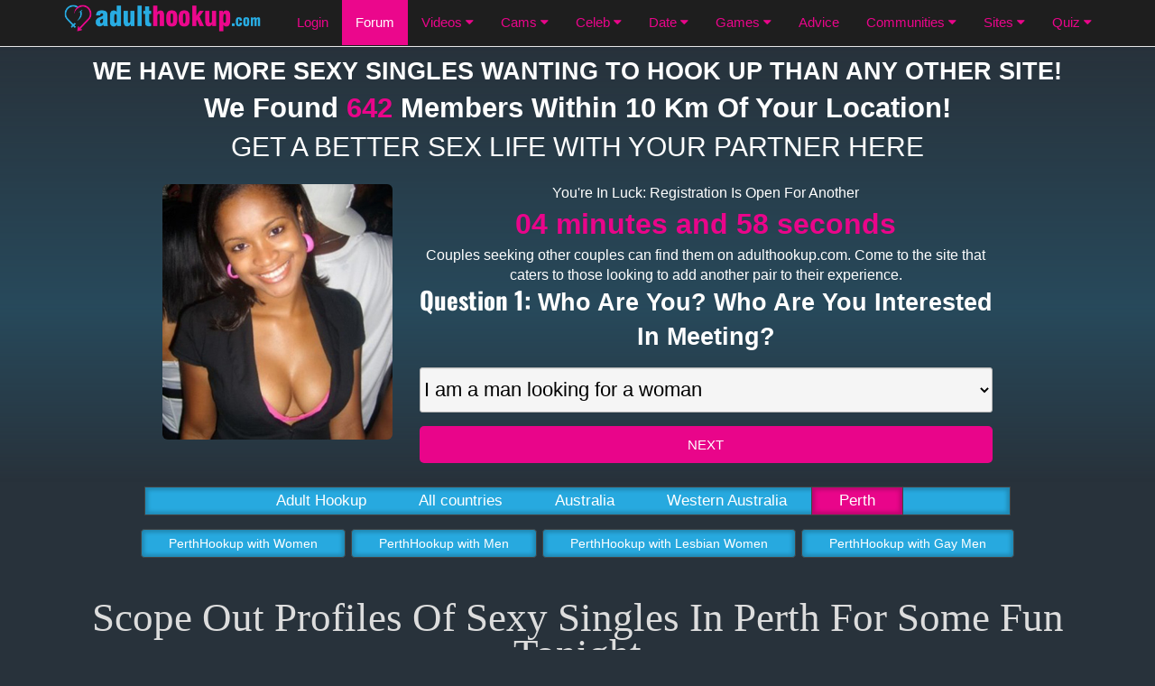

--- FILE ---
content_type: text/html
request_url: https://www.adulthookup.com/local-hookups/australia/western-australia/perth/
body_size: 11197
content:
<!DOCTYPE html> <html> <head> <title> GOOD SEX IN Perth WITH AdultHookup</title> <meta name="description" content="Good sex in Perth, Western Australia doesn't have to be hard to find if you use adulthookup.com, where all of the sexiest single people are having fun."> <meta http-equiv="Content-Type" content="text/html; charset=utf-8" /> <meta name="viewport" content="width=device-width,initial-scale=1"> <link rel="canonical" href="//www.adulthookup.com/local-hookups/australia/western-australia/perth/" /> <link href='http://fonts.googleapis.com/css?family=Alex+Brush|Pathway+Gothic+One' rel='stylesheet' type='text/css'> <link href='http://fonts.googleapis.com/css?family=Cookie' rel='stylesheet' type='text/css'> <link rel="stylesheet" href="https://maxcdn.bootstrapcdn.com/bootstrap/3.3.7/css/bootstrap.min.css" integrity="sha384-BVYiiSIFeK1dGmJRAkycuHAHRg32OmUcww7on3RYdg4Va+PmSTsz/K68vbdEjh4u" crossorigin="anonymous"> <link rel="stylesheet" href="https://maxcdn.bootstrapcdn.com/font-awesome/4.6.1/css/font-awesome.min.css"> <link rel="stylesheet" type="text/css" media="screen" href="//img.adulthookup.com/ah-g/css/baseform.v2.css"> <link rel="stylesheet" type="text/css" media="screen" href="//img.adulthookup.com/ah-g/css/pageform.v1.css"> <link rel="stylesheet" type="text/css" href="//img.adulthookup.com/ah-g/css/style.min.v1.css"> <script src="https://ajax.googleapis.com/ajax/libs/jquery/1.8.1/jquery.min.js"></script> <script type="text/javascript" src="//img.adulthookup.com/ah-g/js/tour.min.js"></script> <script defer="defer" src="//img.adulthookup.com/ah-g/js/modernizr-2.8.3.min.js"></script> <!--[if lt IE 9]> <script src="http://html5shiv.googlecode.com/svn/trunk/html5.js"></script> <![endif]--> <meta name="WT.ti" content="ssm" /> <meta name="WT.cg_n" content="Splash Page" /> <meta name="WT.si_n" content="Splash Page Scenario" /> <meta name="WT.si_p" content="Step 1" /> <meta name="WT.seg_1" content="0" />  <script type="text/javascript"> var tid = 2088; asset_id="32"; tracking_host="t.adulthookup.com";  (function(c,o,m,p,u,t,e){c['WebETLObject']=u;c[u]=c[u]||function(){(c[u].q=c[u].q||[]).push(arguments)},c[u].l=1*new Date();t=o.createElement(m);t.async=1;t.src=p;e=o.getElementsByTagName(m)[0];e.parentNode.insertBefore(t,e);})(window,document,'script','//' + tracking_host + '/tm.js','webetl'); webetl('init',asset_id);  var metas = document.getElementsByTagName('meta'); var wtData = {};  for (var i=0; i<metas.length; i++) { wtData[metas[i].getAttribute("name")] = metas[i].getAttribute("content") }  webetl('send', {'custom_vars': [ {slot: 2, name: 'ContentGroupName', value: wtData["WT.cg_n"], scope: 'page'}, {slot: 4, name: 'Promo Code', value: wtData["WT.seg_1"], scope: 'visitor'}, {slot: 11, name: 'ScenarioAnalysisName', value: wtData["WT.si_n"], scope: 'page'}, {slot: 12, name: 'ScenarioStepName', value: wtData["WT.si_p"], scope: 'page'} ]}); </script></head> <body id="signup" data-page="signup" data-sexuality-preference="M4W" class="M4W"> <noscript><iframe src="//www.googletagmanager.com/ns.html?id=GTM-NXWXWR" height="0" width="0" style="display:none;visibility:hidden"></iframe></noscript> <script>(function(w,d,s,l,i){w[l]=w[l]||[];w[l].push({'gtm.start':new Date().getTime(),event:'gtm.js'});var f=d.getElementsByTagName(s)[0],j=d.createElement(s),dl=l!='dataLayer'?'&l='+l:'';j.async=true;j.src='//www.googletagmanager.com/gtm.js?id='+i+dl;f.parentNode.insertBefore(j,f);})(window,document,'script','dataLayer','GTM-NXWXWR');</script>    <a id="join-the-action" href="#"></a> <header id="header"> <div class="navbar navbar-fixed-top navbar-default"> <div class="container"> <!-- Navigation Bar --> <div class="navbar-header"> <button class="navbar-toggle" data-target="#navigation-menu" data-toggle="collapse" id="nav-toggle" type="button"> <span class="sr-only">Toggle navigation</span> <span class="icon-bar"> </span> <span class="icon-bar"> </span> <span class="icon-bar"> </span> </button> <a class="navbar-brand logo" href="//www.adulthookup.com/ez-hookup/adult-hookup/"> <img src="//img.adulthookup.com/ah-g/images/logo.png" alt="adulthookup.com" class="img-responsive"> </a> </div> <!-- End Navigation Bar --> <nav class="collapse navbar-collapse navbar-backyard" id="navigation-menu"> <ul class="nav navbar-nav navbar-right"> <li class="login text-left"> <a href="http://www1.adulthookup.com/login"> <span>Login</span> </a> </li> <li class="forum text-left"> <a href="https://www.chatandhookup.com/"> <span>Forum</span> </a> </li> <li class="dropdown videos"> <a href="#" class="dropdown-toggle" data-toggle="dropdown" role="button" aria-haspopup="true" aria-expanded="false">Videos <span class="fa fa-caret-down" aria-hidden="true"> </span> </a> <ul class="dropdown-menu"> <li> <a href="//www.adulthookup.com/porn-videos/">Directory</a> </li> <li> <a href="//www.adulthookup.com/porn-videos/general/">General</a> </li> <li> <a href="//www.adulthookup.com/porn-videos/fetish/">Fetish</a> </li> <li> <a href="//www.adulthookup.com/porn-videos/age/">Age</a> </li> <li> <a href="//www.adulthookup.com/porn-videos/ethnicity/">Ethnicity</a> </li> <li> <a href="//www.adulthookup.com/porn-videos/orientation/">Orientation</a> </li> </ul> </li> <li class="dropdown cams"> <a href="#" class="dropdown-toggle" data-toggle="dropdown" role="button" aria-haspopup="true" aria-expanded="false">Cams <span class="fa fa-caret-down" aria-hidden="true"> </span> </a> <ul class="dropdown-menu"> <li> <a href="//www.adulthookup.com/cam-hookup-sites/">Directory</a> </li> <li> <a href="//www.adulthookup.com/cam-hookup-sites/general/">General</a> </li> <li> <a href="//www.adulthookup.com/cam-hookup-sites/lgbt/">LGBT</a> </li> <li> <a href="//www.adulthookup.com/cam-hookup-sites/niche/">Niche</a> </li> </ul> </li> <li class="dropdown celebrity"> <a href="#" class="dropdown-toggle" data-toggle="dropdown" role="button" aria-haspopup="true" aria-expanded="false">Celeb <span class="fa fa-caret-down" aria-hidden="true"> </span> </a> <ul class="dropdown-menu"> <li> <a href="//www.adulthookup.com/celebrity-sex/">Directory</a> </li> <li> <a href="//www.adulthookup.com/celebrity-sex/general/">General</a> </li> </ul> </li> <li class="dropdown date"> <a href="#" class="dropdown-toggle" data-toggle="dropdown" role="button" aria-haspopup="true" aria-expanded="false">Date <span class="fa fa-caret-down" aria-hidden="true"> </span> </a> <ul class="dropdown-menu"> <li> <a href="//www.adulthookup.com/hookup-spots/">Directory</a> </li> <li> <a href="//www.adulthookup.com/hookup-spots/us/">US</a> </li> <li> <a href="//www.adulthookup.com/hookup-spots/uk/">UK</a> </li> <li> <a href="//www.adulthookup.com/hookup-spots/canada/">Canada</a> </li> </ul> </li> <li class="dropdown games"> <a href="#" class="dropdown-toggle" data-toggle="dropdown" role="button" aria-haspopup="true" aria-expanded="false">Games <span class="fa fa-caret-down" aria-hidden="true"> </span> </a> <ul class="dropdown-menu"> <li> <a href="//www.adulthookup.com/adult-games/">Directory</a> </li> <li> <a href="//www.adulthookup.com/adult-games/general/">General</a> </li> <li> <a href="//www.adulthookup.com/adult-games/lgbt/">LGBT</a> </li> <li> <a href="//www.adulthookup.com/adult-games/niche/">Niche</a> </li> </ul> </li> <li class="home text-left"> <a href="//www.adulthookup.com/sex-hookups/"> <span>Advice</span> </a> </li> <li class="dropdown forums"> <a href="#" class="dropdown-toggle" data-toggle="dropdown" role="button" aria-haspopup="true" aria-expanded="false">Communities <span class="fa fa-caret-down" aria-hidden="true"> </span> </a> <ul class="dropdown-menu"> <li> <a href="//www.adulthookup.com/hookup-forums/">Directory</a> </li> <li> <a href="//www.adulthookup.com/hookup-forums/general/">General</a> </li> <li> <a href="//www.adulthookup.com/hookup-forums/bdsm/">BDSM</a> </li> <li> <a href="//www.adulthookup.com/hookup-forums/lgbt/">LGBT</a> </li> <li> <a href="//www.adulthookup.com/hookup-forums/niche/">Niche</a> </li> </ul> </li> <li class="dropdown sites"> <a href="#" class="dropdown-toggle" data-toggle="dropdown" role="button" aria-haspopup="true" aria-expanded="false">Sites <span class="fa fa-caret-down" aria-hidden="true"> </span> </a> <ul class="dropdown-menu"> <li> <a href="//www.adulthookup.com/hookup-sites/">Directory</a> </li> <li> <a href="//www.adulthookup.com/hookup-sites/general/">General</a> </li> <li> <a href="//www.adulthookup.com/hookup-sites/bdsm/">BDSM</a> </li> <li> <a href="//www.adulthookup.com/hookup-sites/lgbt/">LGBT</a> </li> <li> <a href="//www.adulthookup.com/hookup-sites/niche/">Niche</a> </li> </ul> </li> <li class="dropdown quizzes"> <a href="#" class="dropdown-toggle" data-toggle="dropdown" role="button" aria-haspopup="true" aria-expanded="false">Quiz <span class="fa fa-caret-down" aria-hidden="true"> </span> </a> <ul class="dropdown-menu"> <li> <a href="//www.adulthookup.com/sex-quiz/">Directory</a> </li> <li> <a href="//www.adulthookup.com/sex-quiz/sex-quizzes/">Sex Quizzes</a> </li> </ul> </li> </ul> </nav> </div> <!-- End container --> </div> <!-- End navbar fixed top  --> </header>                        <!-- CONTENT WRAPPER ============================================= --> <div id="content_wrapper" class="joinform-main"> <div class="container"> <!-- INTRO ============================================= --> <!-- JOINFORM --> <section id="joinform">  <div class="main-wrapper row"> <article id="main" class="col-xs-12"> <h2 class="joinform-title text-center"> <span class="hidden-xs"> WE HAVE MORE SEXY SINGLES WANTING TO HOOK UP THAN ANY OTHER SITE! </span> <p class="title text-center"> We Found <span class="warning-text matches">238</span> Members Within 10 <span class="miles">Km</span> Of Your Location! </p> </h2> <p class="subtitle text-center"> Get A Better Sex Life With Your Partner Here </p> <div id="image_holder" class="col-md-3 col-md-offset-1 col-xs-6 col-xs-offset-3"> <div class="swiper-wrapper"> <img class="img-rounded swiper-slide" src="//img.adulthookup.com/ah-g/images/es-slider/woman1.jpg"> <img class="img-rounded swiper-slide" src="//img.adulthookup.com/ah-g/images/es-slider/woman2.jpg"> <img class="img-rounded swiper-slide" src="//img.adulthookup.com/ah-g/images/es-slider/woman3.jpg"> <img class="img-rounded swiper-slide" src="//img.adulthookup.com/ah-g/images/es-slider/woman4.jpg"> <img class="img-rounded swiper-slide" src="//img.adulthookup.com/ah-g/images/es-slider/woman5.jpg"> </div> </div> <div id="static_holder" class="col-md-3 col-md-offset-1 col-xs-6 col-xs-offset-3 hidden"> <img class="img-rounded" src="//img.adulthookup.com/ah-g/images/es-slider/woman6.jpg"> </div> <div id="right" class="text-center col-md-7 col-xs-12"> <div class="intro"> <p id="counter_holder"> You're In Luck: Registration Is Open For Another <span id="counter" class="warning-text">05 minutes and 00 seconds</span> <span class="hidden-xs on-pc-nav-click"> Couples seeking other couples can find them on adulthookup.com. Come to the site that caters to those looking to add another pair to their experience. </span> <div id="image_holder2" class="showInMobile col-xs-12"> <div class="swiper-wrapper"> <img class="img-rounded swiper-slide" src="//img.adulthookup.com/ah-g/images/es-slider/woman1.jpg"> <img class="img-rounded swiper-slide" src="//img.adulthookup.com/ah-g/images/es-slider/woman3.jpg"> <img class="img-rounded swiper-slide" src="//img.adulthookup.com/ah-g/images/es-slider/woman5.jpg"> </div> </div> </p> </div>  <section id="your_gender" class="current"> <h2>Question 1: <lead>Who Are You? Who Are You Interested In Meeting?</lead></h2> <select class="custom_select form-control"> <option class="gender-m4w" data-gender="m4w" data-type="woman">I am a man looking for a woman</option> <option class="gender-m4c" data-gender="m4c" data-type="couple">I am a man looking for a couple</option> <option class="gender-m4m" data-gender="m4m" data-type="gay">I am a man looking for a man</option> <option class="gender-w4m" data-gender="w4m" data-type="man">I am a woman looking for a man</option> <option class="gender-w4c" data-gender="w4c" data-type="couple">I am a woman looking for a couple</option> <option class="gender-w4w" data-gender="w4w" data-type="lesbian">I am a woman looking for a woman</option> <option class="gender-c4m" data-gender="c4m" data-type="man">We are a couple looking for a man</option> <option class="gender-c4w" data-gender="c4w" data-type="woman">We are a couple looking for a woman</option> <option class="gender-c4c" data-gender="c4c" data-type="couple">We are a couple looking for a couple</option> </select> <span class="button">NEXT</span> </section>  <section id="your_type" class="hidden"> <h2>Question 2: <lead>What Kind Of Women Are You Interested In?</lead></h2> <select id="q2" class="custom_select form-control"> <option class="type-woman" data-type="wteen">College Girls</option> <option class="type-woman" data-type="wmilf">Sugar Babies</option> <option class="type-woman" data-type="wwhite">Average</option> <option class="type-woman" data-type="wasian">MILFs</option> <option class="type-woman" data-type="webony">Cougars</option> <option class="type-woman" data-type="wlatina">Sugar Mommas</option> <option class="type-woman" data-type="windian">Doesn't Matter</option> </select> <span class="button">NEXT</span> </section>  <section id="body" class="hidden"> <h2>Question 3: <lead>What Ethnicity Are You Interested In?</lead></h2> <select id="q3" class="custom_select form-control"> <option data-body="athletic">Caucasian</option> <option data-body="average">Black</option> <option data-body="bear">Asian</option> <option data-body="otter">Latin</option> <option data-body="muscle">Indian</option> <option data-body="muscle">Other</option> <option data-body="muscle">Doesn't Matter</option> </select> <span class="button">NEXT</span> </section>  <section id="relationship" class="hidden"> <h2>Question 4: <lead>What Body Type Are You Interested In?</lead></h2> <select id="q4" class="custom_select form-control"> <option>Athletic</option> <option>Slim/Slender</option> <option>Average</option> <option>Chubby/Curvy</option> <option>More To Love</option> <option>Doesn't Matter</option> </select> <span class="button">NEXT</span> </section>  <section id="location" class="threeColumns hidden"> <h2>Question 5: <lead>Where Do You Want To Hookup?</lead></h2> <div class="col-md-4"> <select class="custom_select form-control mt4 mb4" data-first="Select A Country" data-selector="SELECTOR_COUNTRY" id="sel_locCountry"></select> </div> <div class="col-md-4"> <select class="custom_select form-control mt4 mb4" data-first="Select A State" data-selector="SELECTOR_STATE" id="sel_locState"></select> </div> <div class="col-md-4"> <select class="custom_select form-control mt4 mb4" data-first="Select A City" data-selector="SELECTOR_CITY" id="sel_locCity"></select> </div> <p class="col-xs-12"> <span class="button btn btn-theme btn-block validate">NEXT</span> </p> </section>  <section id="screenname" class="hidden"> <!-- <section id="screenname"> --> <h2>Question 6: <lead>Whats Your Email Address?</lead></h2> <p class="subQuestion">Please enter a valid email so we can send you your VIP username and password</p>  <label for="screenname"> <input type="screenname" id="txt_screenname" class="form-control" maxlength="15" name="txt_screenname" placeholder="Choose a Username"> </label> <label for="email"> <input type="email" id="txt_emailAddress" class="form-control" maxlength="50" placeholder="Enter a valid email address" name="email"> </label>  <input id="t_p" name="t_p" type="hidden" value="91605"><input id="t_k" name="t_k" type="hidden" value="ci-as08"> <label for="terms" id="terms_label"> <input type="checkbox" name="terms_chk" id="terms_chk"> <span id="checkbox"></span> <p class="terms-copy"> By checking here I agree that I am over 18 years old, read and agree to our <a class="text-red" rel="nofollow" href="javascript:open_url('www2.adulthookup.com','/go/termsandconditionsofuse.php')">TERMS AND CONDITIONS</a>, <a class="text-red" rel="nofollow" href="javascript:open_url('www2.adulthookup.com','/go/privacypolicy.php')">PRIVACY POLICY</a>, and agree to take part in the <a class="text-red" rel="nofollow" href="javascript:open_url('www2.adulthookup.com','/go/info.php')">DIGITAL DELEGATES PROGRAM</a>. </p> </label> <label for="regent" id="regent_label" class="h5 text-left"> <input type="checkbox" name="regent_chk" id="regent_chk"> <span id="checkbox"></span> <p class="regent-copy"> By checking here I agree to receive promotional emails from <a data-toggle="tooltip" data-placement="top" title="Sendbox ltd Babrow Building, The Valley, Anguilla, British West Indies">Sendbox,Ltd</a> on behalf of Adulthookup, consent may be withdrawn at any time </p> </label> <span class="button btn btn-theme btn-block validate">NEXT</span> </section>  <section id="congratulations_holder"  class="hidden"> <h3 class="bold red">Reviewing Your Answers...</h3> <div> <img src="//img.adulthookup.com/ah-g/images/es-slider/loading.gif" id="loadingBar"> </div> <ul id="thank_you" class="hidden"> <li>Thank You! We are evaluating your answers.</li> </ul> <ul id="check" class="hidden"> <li>Checking our database for matching profiles</li> <li>Based on your answers, there are 3,000+ members near you</li> <li>You are approved to signup</li> </ul> <div id="agree" class="hidden"> <span class="submit">ENTER NOW!</span> </div> </section> </div> </article>  <article id="final" class="hidden"> <section class="thanks signup col-md-8 col-md-offset-2 col-xs-12 col-xs-offset-0 text-center"> <h3>Final Step: Create Account</h3> <p class="bold"> <span class="red">Login Required:</span><br> Fill Out the Form Below to Get Your FREE Account! </p> <form class="signupForm"> <p class="bold"> Please Create An Account Below. <br> It's <span class="red cap">FREE</span> and Anyone Can Join! </p> <div class="col-md-3"> <label for="firstname"> <span class="hidden-xs"><small>First Name:</small></span> <input type="text" class="form-control" id="firstname" placeholder="First Name"> </label> </div> <div class="col-md-3"> <label for="lastname"> <span class="hidden-xs"><small>Last Name:</small></span> <input type="text" class="form-control" id="lastname" placeholder="Last Name"> </label> </div> <div class="col-md-3"> <label for="zipcode"> <span class="hidden-xs"><small>Zip/Postal Code:</small></span> <input type="text" class="form-control" id="zipcode" placeholder="Zip/Postal Code"> </label> </div> <div class="col-md-3"> <label for="second_location"> <span class="hidden-xs"><small>Country:</small></span> <div id="second_location"> <select class="form-control" id="locCountry" data-selector="SELECTOR_COUNTRY" data-first="Pick A Country"></select> </div> </label> </div> <p class="col-md-12"> <span class="bold">You Must Provide A Form Of Age Verification.</span> <br> Your Account Will Not Be Charged! </p> <label for="payment"> <input type="radio" checked> <span id="free_account"><span class="bold red">FREE Account</span> - Credit Card - $0.00</span> </label> <button class="btn btn-theme cap logIn">GET FREE ACCESS</button> <p> <span class="bold">Signup Free Today!</span><br> <span>It's Easy and Only Takes Seconds!</span> </p> </form> </section> </article> </div>  </section> <!-- END JOINFORM --> </div> </div> <!-- END CONTENT WRAPPER -->                   <section class="world-nav"> <ul class="location-nav-bar"><li><a href="http://www.adulthookup.com/ez-hookup/adult-hookup/"> Adult Hookup </a></li><li><a href="/local-hookups/"> All countries </a></li><li><a href="/local-hookups/australia/">Australia</a></li><li><a href="/local-hookups/australia/western-australia/">Western Australia</a></li><li class="selected"><a href="/local-hookups/australia/western-australia/perth/">Perth</a></li></ul></section>   <section class="gender-nav container"><nav><a href="/local-hookups/australia/western-australia/perth/hookup-with-women/" class="btn">PerthHookup with Women</a><a href="/local-hookups/australia/western-australia/perth/hookup-with-men/" class="btn">PerthHookup with Men</a><a href="/local-hookups/australia/western-australia/perth/hookup-with-lesbian-women/" class="btn">PerthHookup with Lesbian Women</a><a href="/local-hookups/australia/western-australia/perth/hookup-with-gay-men/" class="btn">PerthHookup with Gay Men</a></nav></section>        <div class="container"><h1 class="content_header padding-none">Scope Out Profiles Of Sexy Singles In Perth For Some Fun Tonight</h1><p>There are tons of <a href="/local-hookups/australia/western-australia/">get laid in Western Australia</a> in Perth,  that want a <u>fling</u> and nothing else. Wouldn't it be great to meet up with these people in <a href="/local-hookups/australia/western-australia/">get laid in Western Australia</a> so you can have some hot sexy fun? If you like good sex, AdultHookup.com is the best place to go to meet the hottest people in AS.  Perth, Western Australia has a ton of members logging on each day and getting together for sex each night that it's almost impossible to strike out. Take a look around Adult Hookup and see all of the sexy people waiting for some good, dirty fun in the area right now.</p></div><section class="stacked-profiles container"><h3>Perth Doesn't Play Around When It Comes To Good Sex</h3><div class="profile"><div class="user-pic"><a href="/local-hookups/local-singles/4d4/feb/perthbichick/"><img src="//media.adulthookup.com/media/13/05/16321121101661044-160.jpg" class="profile-img" alt="single womanin Perth, Western Australia" /></a></div><div class="user-info"><div class="ctn"><p class="username"><a href="/local-hookups/local-singles/4d4/feb/perthbichick/">perthbichick</a></p><p class="city"><a href="/local-hookups/australia/western-australia/perth/" class="site">Get Laid More Often With A Perth Sex Meet</a></p><p>37years old single woman</p><p class="about-me"> &ldquo; Horny bi chick looking for same&rdquo; </p><p>Very sexy brunette, curvy body, gorgeous blue eyes. Loves to have fun. Great personality. Very bi. Love being with women</p></div></div></div><div class="profile"><div class="user-pic"><a href="/local-hookups/local-singles/bec/25f/bubzygirl/"><img src="//media.adulthookup.com/media/8a/50/21684011107158553-160.jpg" class="profile-img" alt="Seeking men is easyin Perth, Western Australia" /></a></div><div class="user-info"><div class="ctn"><p class="username"><a href="/local-hookups/local-singles/bec/25f/bubzygirl/">bubzygirl</a></p><p class="city"><a href="/local-hookups/australia/western-australia/perth/" class="site">Get That Special Someone For A Perth Affair</a></p><p>28years old Seeking men is easy</p><p class="about-me"> &ldquo; Out for sum FUN&rdquo; </p><p>I am a very outgoing person and try to explore new things where ever possible...  I love sex and company...</p></div></div></div><div class="profile"><div class="user-pic"><a href="/local-hookups/local-singles/978/10d/abeja/"><img src="//img.adulthookup.com/ah-g/images/icon/profile-female.png" class="profile-img" alt="Seeking men is easyin Perth, Western Australia" /></a></div><div class="user-info"><div class="ctn"><p class="username"><a href="/local-hookups/local-singles/978/10d/abeja/">abeja</a></p><p class="city"><a href="/local-hookups/australia/western-australia/perth/" class="site">Get Your Fill With A Perth One Night Stand</a></p><p>52years old Seeking men is easy</p><p class="about-me"> &ldquo; looking for good times, fun and great sex.&rdquo; </p><p>I have a warm heart and positive nature, dont like lies, love to get to the point.  I particulaly am after great sex!</p></div></div></div><div class="profile"><div class="user-pic"><a href="/local-hookups/local-singles/0b6/2d7/xlntfun/"><img src="//media.adulthookup.com/media/53/56/ecbf8becf3cfa20b17f16500cbd82fba-160.jpg" class="profile-img" alt="single manin Perth, Western Australia" /></a></div><div class="user-info"><div class="ctn"><p class="username"><a href="/local-hookups/local-singles/0b6/2d7/xlntfun/">xlntfun</a></p><p class="city"><a href="/local-hookups/australia/western-australia/perth/" class="site">Get That Special Date With Perth Personals</a></p><p>53years old single man</p><p class="about-me"> &ldquo; If at first you dont succeed ......&rdquo; </p></div></div></div><div class="profile"><div class="user-pic"><a href="/local-hookups/local-singles/5ea/ca9/sexysari05/"><img src="//img.adulthookup.com/ah-g/images/icon/profile-lesbian.png" class="profile-img" alt="Lesbian dating made simplein Perth, Western Australia" /></a></div><div class="user-info"><div class="ctn"><p class="username"><a href="/local-hookups/local-singles/5ea/ca9/sexysari05/">sexysari05</a></p><p class="city"><a href="/local-hookups/australia/western-australia/perth/" class="site">Get That Special Date With Perth Personals</a></p><p>30years old Lesbian dating made simple</p><p class="about-me"> &ldquo; Wet And Ready&rdquo; </p><p>I am a 5'6 bi-sexual chick who loves to party.. im new in perth, and am trying to meet new people. i have a Gsoh, an am very shy but once u get to know me, Look out...</p></div></div></div><div class="profile"><div class="user-pic"><a href="/local-hookups/local-singles/345/84e/dragonwitch/"><img src="//img.adulthookup.com/ah-g/images/icon/profile-lesbian.png" class="profile-img" alt="Lesbian dating made simplein Perth, Western Australia" /></a></div><div class="user-info"><div class="ctn"><p class="username"><a href="/local-hookups/local-singles/345/84e/dragonwitch/">Dragonwitch</a></p><p class="city"><a href="/local-hookups/australia/western-australia/perth/" class="site">Try It Just Once With Perth No Strings Attached Action</a></p><p>50years old Lesbian dating made simple</p><p class="about-me"> &ldquo; Hot, horny & waiting for a teacher.&rdquo; </p><p>Easy going lady, described as easy on the eyes & into fun not pain.  Brunette with long hair, long legs, slim figure, wicked sense of humor.</p></div></div></div><div class="profile"><div class="user-pic"><a href="/local-hookups/local-singles/33b/3cd/gethighnhorny1/"><img src="//media.adulthookup.com/media/39/43/069286cb4750d8f1e592cd794747d205-160.jpg" class="profile-img" alt="Looking for women has never been easierin Perth, Western Australia" /></a></div><div class="user-info"><div class="ctn"><p class="username"><a href="/local-hookups/local-singles/33b/3cd/gethighnhorny1/">getHIGHnHORNY1</a></p><p class="city"><a href="/local-hookups/australia/western-australia/perth/" class="site">Try It Just Once With Perth No Strings Attached Action</a></p><p>33years old Looking for women has never been easier</p><p class="about-me"> &ldquo; ALL NIGHT PARTY ANIMAL SEEKING SEX CRAZED WOMAN TO JOIN ME&rdquo; </p><p>Im a 28 year old male big build (chubby) with great sense of humour. I look like ur typical bad man , shaved head goatee and i am. I sure aint no choir man i break most of the rules worth breakin but im alsoi kind and caring if you know me well enough. Im out for fun and love to entertain myself and everyone around me.</p></div></div></div><div class="profile"><div class="user-pic"><a href="/local-hookups/local-singles/00d/128/sexymang/"><img src="//media.adulthookup.com/media/2b/35/20768371106436692-160.jpg" class="profile-img" alt="single manin Perth, Western Australia" /></a></div><div class="user-info"><div class="ctn"><p class="username"><a href="/local-hookups/local-singles/00d/128/sexymang/">sexymanG</a></p><p class="city"><a href="/local-hookups/australia/western-australia/perth/" class="site">Hot Perth Local Sex Gets Its Start</a></p><p>45years old single man</p><p class="about-me"> &ldquo; i love giving pleasure to the right lady&rdquo; </p><p>Im a sexually motivated person, i love giving pleasure to the right lady, im open and non-judgemental, and i'll try most things, im not bisexual, but am willing to join in a 3some of either bbg or bgg O) so give me a go!</p></div></div></div><div class="profile"><div class="user-pic"><a href="/local-hookups/local-singles/9f1/e2b/xsnrg4/"><img src="//media.adulthookup.com/media/3c/5d/22111831107514078-160.jpg" class="profile-img" alt="single manin Perth, Western Australia" /></a></div><div class="user-info"><div class="ctn"><p class="username"><a href="/local-hookups/local-singles/9f1/e2b/xsnrg4/">XSNRG4</a></p><p class="city"><a href="/local-hookups/australia/western-australia/perth/" class="site">Meet And Get Out With Perth Dating Singles</a></p><p>63years old single man</p><p class="about-me"> &ldquo; In need of sexual healing&rdquo; </p><p>Pretty fit bloke who is tall and well endowed. Looking for woman who likes to tease and be erotic.I always ensure that the woman is satisfied before me and always attempt to make sure that she has had mulitiple orgazms.</p></div></div></div><div class="profile"><div class="user-pic"><a href="/local-hookups/local-singles/9b5/f92/nobbycock4u2/"><img src="//media.adulthookup.com/media/3d/4e/6ec12afd6131bf1a196a891f2328063b-160.jpg" class="profile-img" alt="single manin Perth, Western Australia" /></a></div><div class="user-info"><div class="ctn"><p class="username"><a href="/local-hookups/local-singles/9b5/f92/nobbycock4u2/">Nobbycock4U2</a></p><p class="city"><a href="/local-hookups/australia/western-australia/perth/" class="site">Meet Perth Singles For A Crazy Night</a></p><p>53years old single man</p><p class="about-me"> &ldquo; I love sex and then more sex, then more...............&rdquo; </p><p>I am an extremely randy guy who is addicted to sex, would do almost anything to please a partner. Send me a message and lets see if we "click."</p></div></div></div><div class="profile"><div class="user-pic"><a href="/local-hookups/local-singles/7d4/a9d/staminamanbjrs/"><img src="//img.adulthookup.com/ah-g/images/icon/profile-male.png" class="profile-img" alt="Looking for women has never been easierin Perth, Western Australia" /></a></div><div class="user-info"><div class="ctn"><p class="username"><a href="/local-hookups/local-singles/7d4/a9d/staminamanbjrs/">StaminaManBJRS</a></p><p class="city"><a href="/local-hookups/australia/western-australia/perth/" class="site">Perth Fuck Buddy Is Waiting</a></p><p>30years old Looking for women has never been easier</p><p class="about-me"> &ldquo; working class man with a desire to please....&rdquo; </p><p>i&quot;m a carpenter (formwork), slightly accident prone, an aspiring singer (looking for a band). i lived in kununurra (where i was i voulunteer fire fighter) for 5 years after i graduated. I have an eybrow ring and my tongue is pierced ... &quot;training&quot; to be a master.... so i need a sub I could keep going for a while.... any questions you want to ask?</p></div></div></div><div class="profile"><div class="user-pic"><a href="/local-hookups/local-singles/3f8/0e1/iwasbornready4u/"><img src="//img.adulthookup.com/ah-g/images/icon/profile-male.png" class="profile-img" alt="single manin Perth, Western Australia" /></a></div><div class="user-info"><div class="ctn"><p class="username"><a href="/local-hookups/local-singles/3f8/0e1/iwasbornready4u/">iwasbornready4u</a></p><p class="city"><a href="/local-hookups/australia/western-australia/perth/" class="site">Get Your Fill With A Perth One Night Stand</a></p><p>39years old single man</p><p class="about-me"> &ldquo; im horny and need to fuck&rdquo; </p><p>Hi i like chicks that go to the cinema, and chicks with a good sense of humour, who arent afraid to try new things. I am 29 years old and i am tanned and i work out so i have a good body, i have brown eyes and brown hair, i like to ... much as i can get it, i enjoy fucking in public places sometimes, it can be really hot and a big turn on</p></div></div></div><div class="profile"><div class="user-pic"><a href="/local-hookups/local-singles/1fa/fd7/virtuallytwist/"><img src="//img.adulthookup.com/ah-g/images/icon/profile-female.png" class="profile-img" alt="Seeking men is easyin Perth, Western Australia" /></a></div><div class="user-info"><div class="ctn"><p class="username"><a href="/local-hookups/local-singles/1fa/fd7/virtuallytwist/">virtuallytwist</a></p><p class="city"><a href="/local-hookups/australia/western-australia/perth/" class="site">Perth Singles Are Having Fun Now</a></p><p>56years old Seeking men is easy</p><p class="about-me"> &ldquo; its not the sex, but the lover&rdquo; </p><p>large, curvy, sexy. funny and fun</p></div></div></div><div class="profile"><div class="user-pic"><a href="/local-hookups/local-singles/30e/d07/kinkygal69/"><img src="//img.adulthookup.com/ah-g/images/icon/profile-lesbian.png" class="profile-img" alt="Lesbian dating made simplein Perth, Western Australia" /></a></div><div class="user-info"><div class="ctn"><p class="username"><a href="/local-hookups/local-singles/30e/d07/kinkygal69/">kinkygal69</a></p><p class="city"><a href="/local-hookups/australia/western-australia/perth/" class="site">Meet Singles All Over Perth For A Hookup</a></p><p>34years old Lesbian dating made simple</p><p class="about-me"> &ldquo; woman looking for woman for 1 on 1,orgie,cybersex, other activity&rdquo; </p><p>slim blonde nice curves</p></div></div></div><div class="profile"><div class="user-pic"><a href="/local-hookups/local-singles/024/6c4/panacheman/"><img src="//media.adulthookup.com/media/73/33/50882efad9eedc656470cef3c722974c-160.jpg" class="profile-img" alt="Looking for women has never been easierin Perth, Western Australia" /></a></div><div class="user-info"><div class="ctn"><p class="username"><a href="/local-hookups/local-singles/024/6c4/panacheman/">panacheman</a></p><p class="city"><a href="/local-hookups/australia/western-australia/perth/" class="site">Get That Special Date With Perth Personals</a></p><p>41years old Looking for women has never been easier</p><p class="about-me"> &ldquo; Love to eat sweet pussy n arse, love making women cum n cum n cum!!!!!!!!!!!!!!!!!!!!!!!!!!!!!!!!!!!!!!!!!!!!!!!!!!!!1&rdquo; </p><p>I am an adventerous, caring understanding new type, or sensitive new age guy..... who loves fucking women who like to be treated like a dirty whore, hair pulling, arse smacking n anal fucking are what i demand from all you sluts!!</p></div></div></div><div class="profile"><div class="user-pic"><a href="/local-hookups/local-singles/dc1/3f9/kyelight/"><img src="//media.adulthookup.com/media/a7/98/19162761104916187-160.jpg" class="profile-img" alt="Looking for women has never been easierin Perth, Western Australia" /></a></div><div class="user-info"><div class="ctn"><p class="username"><a href="/local-hookups/local-singles/dc1/3f9/kyelight/">kyelight</a></p><p class="city"><a href="/local-hookups/australia/western-australia/perth/" class="site">Hot And Steamy Fun With Perth No Strings Attached Lovers</a></p><p>38years old Looking for women has never been easier</p><p class="about-me"> &ldquo; Intelligent, complex and fun guy seeks female touch&rdquo; </p><p>I love music, people, movies, computers, art, the net, woodworking and making things, stereo equipment, physchology, physics, dancing, meditation, talking, listening, fresh orange juice, being happy and being sad, jokes, and making people laugh until they hurt!</p></div></div></div><div class="profile"><div class="user-pic"><a href="/local-hookups/local-singles/84a/925/sexyhunnygurl/"><img src="//img.adulthookup.com/ah-g/images/icon/profile-female.png" class="profile-img" alt="single womanin Perth, Western Australia" /></a></div><div class="user-info"><div class="ctn"><p class="username"><a href="/local-hookups/local-singles/84a/925/sexyhunnygurl/">sexyhunnygurl</a></p><p class="city"><a href="/local-hookups/australia/western-australia/perth/" class="site">Hot Perth Local Sex Gets Its Start</a></p><p>30years old single woman</p><p class="about-me"> &ldquo; blonde blue eyes nice body and a good personality&rdquo; </p><p>i like 2 go out and hav fun with my friends and partying until morning!!!</p></div></div></div><div class="profile"><div class="user-pic"><a href="/local-hookups/local-singles/5b4/96d/sassylady182/"><img src="//img.adulthookup.com/ah-g/images/icon/profile-female.png" class="profile-img" alt="single womanin Perth, Western Australia" /></a></div><div class="user-info"><div class="ctn"><p class="username"><a href="/local-hookups/local-singles/5b4/96d/sassylady182/">sassylady182</a></p><p class="city"><a href="/local-hookups/australia/western-australia/perth/" class="site">Interesting Nights Start With A Perth One Night Stand</a></p><p>29years old single woman</p><p class="about-me"> &ldquo; u know u want my sexy sexy body&rdquo; </p><p>totally sexy. dont deny the fact u want me. because i want you</p></div></div></div><div class="profile"><div class="user-pic"><a href="/local-hookups/local-singles/506/177/letscum2getha/"><img src="//img.adulthookup.com/ah-g/images/icon/profile-female.png" class="profile-img" alt="Seeking men is easyin Perth, Western Australia" /></a></div><div class="user-info"><div class="ctn"><p class="username"><a href="/local-hookups/local-singles/506/177/letscum2getha/">letscum2getha</a></p><p class="city"><a href="/local-hookups/australia/western-australia/perth/" class="site">Meeting More People For Perth XXX Dating</a></p><p>52years old Seeking men is easy</p><p class="about-me"> &ldquo; WET WET WET&rdquo; </p><p>looking for a man with a big sexual appetite to pleasure and satisfy me.. )</p></div></div></div><div class="profile"><div class="user-pic"><a href="/local-hookups/local-singles/9a1/bd0/sexisallpower2m/"><img src="//img.adulthookup.com/ah-g/images/icon/profile-female.png" class="profile-img" alt="single womanin Perth, Western Australia" /></a></div><div class="user-info"><div class="ctn"><p class="username"><a href="/local-hookups/local-singles/9a1/bd0/sexisallpower2m/">sexisallpower2m</a></p><p class="city"><a href="/local-hookups/australia/western-australia/perth/" class="site">Get That Special Date With Perth Personals</a></p><p>28years old single woman</p><p class="about-me"> &ldquo; i love women in bed&rdquo; </p><p>sexy blonde shaved and fightsty</p></div></div></div><div class="profile"><div class="user-pic"><a href="/local-hookups/local-singles/1a4/b61/sjfh/"><img src="//media.adulthookup.com/media/c2/1f/72f03fd7523b95e3cb4d10e8980d163e-160.jpg" class="profile-img" alt="Looking for women has never been easierin Perth, Western Australia" /></a></div><div class="user-info"><div class="ctn"><p class="username"><a href="/local-hookups/local-singles/1a4/b61/sjfh/">SJFH</a></p><p class="city"><a href="/local-hookups/australia/western-australia/perth/" class="site">Get That Special Date With Perth Personals</a></p><p>48years old Looking for women has never been easier</p><p class="about-me"> &ldquo; I am a Man looking for a Woman.&rdquo; </p><p>I'm an easygoing friendly guy with a good wicked outlook who enjoys a laugh and loves making others around laugh and have a good time also. I love a quiet drink, dinning out and all kinds of music including live bands etc, but can ... gives me every second weekend off. So if this sound OK to you, then lets give it a shot. What can we loose?</p></div></div></div><div class="profile"><div class="user-pic"><a href="/local-hookups/local-singles/d00/4ac/ravenwolf47/"><img src="//img.adulthookup.com/ah-g/images/icon/profile-male.png" class="profile-img" alt="Looking for women has never been easierin Perth, Western Australia" /></a></div><div class="user-info"><div class="ctn"><p class="username"><a href="/local-hookups/local-singles/d00/4ac/ravenwolf47/">ravenwolf47</a></p><p class="city"><a href="/local-hookups/australia/western-australia/perth/" class="site">Meet People In Perth Looking For Sex</a></p><p>34years old Looking for women has never been easier</p><p class="about-me"> &ldquo; Just like to have fun and meet woman that wana do the same&rdquo; </p><p>I am extremely sexual. Love to use my tongue and likes to make sure the person im with have orgasms 2 .I like anyone or anything fast. Likes the outdoors. Loves the see and like to go diving to get rid of the stress factor. Sex work ... tell you all about what you wanne know. Can start with mailing me back. And ill make sure i get back to you</p></div></div></div><div class="profile"><div class="user-pic"><a href="/local-hookups/local-singles/858/9a9/goodnomore42/"><img src="//img.adulthookup.com/ah-g/images/icon/profile-female.png" class="profile-img" alt="Seeking men is easyin Perth, Western Australia" /></a></div><div class="user-info"><div class="ctn"><p class="username"><a href="/local-hookups/local-singles/858/9a9/goodnomore42/">goodnomore42</a></p><p class="city"><a href="/local-hookups/australia/western-australia/perth/" class="site">Get Your Fill With A Perth One Night Stand</a></p><p>51years old Seeking men is easy</p><p class="about-me"> &ldquo; Make me want you&rdquo; </p><p>Smart, sexy and successful.  Tired of doing the right thing.  Bored with monogomy.</p></div></div></div><div class="profile"><div class="user-pic"><a href="/local-hookups/local-singles/ed4/708/hcirua/"><img src="//img.adulthookup.com/ah-g/images/icon/profile-male.png" class="profile-img" alt="Looking for women has never been easierin Perth, Western Australia" /></a></div><div class="user-info"><div class="ctn"><p class="username"><a href="/local-hookups/local-singles/ed4/708/hcirua/">hcirua</a></p><p class="city"><a href="/local-hookups/australia/western-australia/perth/" class="site">Get It When You Want It With Perth Local Hookups</a></p><p>55years old Looking for women has never been easier</p><p class="about-me"> &ldquo; what you is what I give to you and more&rdquo; </p><p>I am person who is very lay back and down to earth, I do enjoy a good laught and that is why I have a very good sence of humour with other,I'm a polite and well maned as well as sexualy active. My other active is to love to cook ... on. dislike faules people, rude people, unclean peolpe, drug user. So now what you see is what I promase to give to you.</p></div></div></div></section><div class="gallery_nav"><a href="/local-hookups/australia/western-australia/perth/" class="page active">1</a> <a href="/local-hookups/australia/western-australia/perth-2/" class="page">2</a> </div><div class="slogan"><a href="#join-the-action" title="Join AdultHookup" class="join-the-action banner sprite" >SIGN UP AND GO ON AN ADULT DATE TONGIHT - JOIN NOW </a></div><section class="top_cities container"><h3 class="content_header"> Top Cities in Western Australia</h3><div><ul><li><a href="/local-hookups/australia/western-australia/perth/">Perth Dating Hookup</a></li></ul><div class="clearFix"></div></div><h3 class="browse-all-cities"><a href="/local-hookups/australia/western-australia/local-hookups/meet-singles/"><u> Browse All Western AustraliaCities &raquo; </u></a></h3><div class="clearFix"></div></section><section id="awards"><div class="container"><div class="logos_container floatLeft"><img src="//img.adulthookup.com/ah-g/images/xbiz.png" alt="xbiz"><img src="//img.adulthookup.com/ah-g/images/playboy.png" alt="playboy"><img src="//img.adulthookup.com/ah-g/images/ann.png" alt="ann"><!-- <span class="no1 sprite"></span><span class="xbiz sprite"></span><span class="ann sprite"></span><span class="playboy sprite"></span> --></div><span class="content_header floatLeft"> The Internets Biggest Sites Love AdultHookups, Come Find Out Why! </span></div></section>                  <footer class="footer"> <div class="slogan"> <a href="#join-the-action" title="Join AdultHookup" class="join-the-action banner sprite"> BE PART OF THE INTERNETS SEXUAL REVOLUTION </a> <br /> <a href="#join-the-action" class="join-the-action btn btn_join pop"> Join Right Now! </a> </div> <div class="container"> <div id="footer-container"> <div class="footer-link"> <a href="javascript:open_url('www.adulthookup.com','/public/faq')" rel="nofollow"> NEED HELP? </a> </div> <div class="footer-link"> <a href="javascript:open_url('www.adulthookup.com','/go/forgotpassword')" rel="nofollow"> FORGOT YOUR PASSWORD? </a> </div> <div class="footer-link"> <a href="javascript:open_url('www.adulthookup.com','/public/privacypolicy')" rel="nofollow"> WHAT IS OUR PRIVACY POLICY? </a> </div> <div class="footer-link"> <a href="javascript:open_url('www.adulthookup.com','/public/termsandconditionsofuse')" rel="nofollow"> READ OUR TERMS AND CONDITIONS </a> </div> <div class="footer-link"> <a href="javascript:open_url('www.adulthookup.com','/go/customer_service')" rel="nofollow"> NEED CUSTOMER SUPPORT? </a> </div> </div> </div> <div class="container"> <div class="row"> <div class="col-md-4"> <div class="border js-m-height"> <img alt="justice" src="//img.adulthookup.com/ah-g/images/justice.png"> <p> 18 U.S.C. 2257 Record-Keeping Requirements Compliance Statement </p> </div> </div> <div class="col-md-4"> <div class="border js-m-height"> <img alt="copyright" src="//img.adulthookup.com/ah-g/images/copyright.png" class="floatLeft"> <p> Copyright &copy; 2003-<script>document.write(new Date().getFullYear())</script> <br> All rights reserved. <br> <a href="//www.adulthookup.com/ez-hookup/adult-hookup/">AdultHookup</a> AdultHookup.com adulthookup and <a href="//www.adulthookup.com/ez-hookup/adult-hookup/">adulthookup.com</a> are registered service marks </p> </div> </div> <div class="col-md-4"> <div class="border js-m-height"> <img alt="warning" src="//img.adulthookup.com/ah-g/images/warning.png" class="floatLeft"> <p> DISCLAIMER: Adult Hookup displays explicit media such as videos, images, sounds and stories. You must be at least 18 years of age to view this site and its content. If you are not allowed or under the allowable age to view this page, you need to leave the site immediately. </p> </div> </div> </div> </div> </footer> <form> <input id="plDomain" type="hidden" value="adulthookup.com"> <input id="plName" type="hidden" value="adulthookup.com"> <input type="hidden" id="staticLocation" value="//img.adulthookup.com/ah-g"> <input id= "urlConfirmation" type="hidden" value="//www2.adulthookup.com/confirmation"> </form> <script type="text/javascript" src="//img.adulthookup.com/ah-g/js/jquery.js"></script> <script type="text/javascript" src="//img.adulthookup.com/ah-g/js/bootstrap.min.js"></script> <script type="text/javascript" src="//img.adulthookup.com/ah-g/js/baseform.v9.js"></script> <script type="text/javascript" src="//img.adulthookup.com/ah-g/js/basequestion.v2.js"></script> </body> </html> 

--- FILE ---
content_type: text/css
request_url: https://img.adulthookup.com/ah-g/css/baseform.v2.css
body_size: 8337
content:
#joinform html {
  line-height: 1.15;
  /* 1 */
  -webkit-text-size-adjust: 100%;
  /* 2 */
}
#joinform body {
  margin: 0;
}
#joinform h1 {
  font-size: 2em;
  margin: 0.67em 0;
}
#joinform hr {
  box-sizing: content-box;
  /* 1 */
  height: 0;
  /* 1 */
  overflow: visible;
  /* 2 */
}
#joinform pre {
  font-family: monospace, monospace;
  /* 1 */
  font-size: 1em;
  /* 2 */
}
#joinform a {
  background-color: transparent;
}
#joinform abbr[title] {
  border-bottom: none;
  /* 1 */
  text-decoration: underline;
  /* 2 */
  text-decoration: underline dotted;
  /* 2 */
}
#joinform b, #joinform strong {
  font-weight: bolder;
}
#joinform code, #joinform kbd, #joinform samp {
  font-family: monospace, monospace;
  /* 1 */
  font-size: 1em;
  /* 2 */
}
#joinform small {
  font-size: 80%;
}
#joinform sub, #joinform sup {
  font-size: 75%;
  line-height: 0;
  position: relative;
  vertical-align: baseline;
}
#joinform sub {
  bottom: -0.25em;
}
#joinform sup {
  top: -0.5em;
}
#joinform img {
  border-style: none;
}
#joinform button, #joinform input, #joinform optgroup, #joinform select, #joinform textarea {
  font-family: inherit;
  /* 1 */
  font-size: 100%;
  /* 1 */
  line-height: 1.15;
  /* 1 */
  margin: 0;
  /* 2 */
}
#joinform button, #joinform input {
  /* 1 */
  overflow: visible;
}
#joinform button, #joinform select {
  /* 1 */
  text-transform: none;
}
#joinform button, #joinform [type="button"], #joinform [type="reset"], #joinform [type="submit"] {
  -webkit-appearance: button;
}
#joinform button::-moz-focus-inner, #joinform [type="button"]::-moz-focus-inner, #joinform [type="reset"]::-moz-focus-inner, #joinform [type="submit"]::-moz-focus-inner {
  border-style: none;
  padding: 0;
}
#joinform button:-moz-focusring, #joinform [type="button"]:-moz-focusring, #joinform [type="reset"]:-moz-focusring, #joinform [type="submit"]:-moz-focusring {
  outline: 1px dotted ButtonText;
}
#joinform fieldset {
  padding: 0.35em 0.75em 0.625em;
}
#joinform legend {
  box-sizing: border-box;
  /* 1 */
  color: inherit;
  /* 2 */
  display: table;
  /* 1 */
  max-width: 100%;
  /* 1 */
  padding: 0;
  /* 3 */
  white-space: normal;
  /* 1 */
}
#joinform progress {
  vertical-align: baseline;
}
#joinform textarea {
  overflow: auto;
}
#joinform [type="checkbox"], #joinform [type="radio"] {
  box-sizing: border-box;
  /* 1 */
  padding: 0;
  /* 2 */
}
#joinform [type="number"]::-webkit-inner-spin-button, #joinform [type="number"]::-webkit-outer-spin-button {
  height: auto;
}
#joinform [type="search"] {
  -webkit-appearance: textfield;
  /* 1 */
  outline-offset: -2px;
  /* 2 */
}
#joinform [type="search"]::-webkit-search-decoration {
  -webkit-appearance: none;
}
#joinform ::-webkit-file-upload-button {
  -webkit-appearance: button;
  /* 1 */
  font: inherit;
  /* 2 */
}
#joinform details {
  display: block;
}
#joinform summary {
  display: list-item;
}
#joinform template {
  display: none;
}
#joinform [hidden] {
  display: none;
}
#joinform .col-xs-12, #joinform .col-xs-6 {
  float: left;
}
#joinform article, #joinform section {
  display: block;
}
#joinform a {
  background-color: transparent;
}
#joinform a:active, #joinform a:hover {
  outline: 0;
}
#joinform *, #joinform :after, #joinform :before, #joinform input[type=checkbox], #joinform input[type=radio] {
  -webkit-box-sizing: border-box;
  -moz-box-sizing: border-box;
}
#joinform button, #joinform input, #joinform select {
  margin: 0;
  font: inherit;
  color: inherit;
}
#joinform button {
  overflow: visible;
}
#joinform button, #joinform select {
  text-transform: none;
}
#joinform button {
  -webkit-appearance: button;
  cursor: pointer;
}
#joinform button::-moz-focus-inner, #joinform input::-moz-focus-inner {
  padding: 0;
  border: 0;
}
#joinform input[type=checkbox], #joinform input[type=radio] {
  box-sizing: border-box;
  padding: 0;
}
@media print {
  #joinform img {
    page-break-inside: avoid;
  }
  #joinform *, #joinform :after, #joinform :before {
    color: #000 !important;
    text-shadow: none !important;
    background: 0 0 !important;
    -webkit-box-shadow: none !important;
    box-shadow: none !important;
  }
  #joinform a, #joinform a:visited {
    text-decoration: underline;
  }
  #joinform a[href]:after {
    content: " (" attr(href) ")";
  }
  #joinform a[href^="javascript:"]:after {
    content: "";
  }
  #joinform img {
    max-width: 100% !important;
  }
  #joinform h2, #joinform h3, #joinform p {
    orphans: 3;
    widows: 3;
  }
  #joinform h2, #joinform h3 {
    page-break-after: avoid;
  }
}
#joinform .btn, #joinform .btn:active, #joinform .form-control {
  background-image: none;
}
#joinform body {
  background-color: transparent;
}
#joinform *, #joinform :after, #joinform :before {
  box-sizing: border-box;
}
#joinform body {
  font-size: 14px;
}
#joinform button, #joinform input, #joinform select {
  line-height: inherit;
}
#joinform a {
  text-decoration: none;
}
#joinform a:focus, #joinform a:hover {
  text-decoration: underline;
}
#joinform a:focus {
  outline: -webkit-focus-ring-color auto 5px;
  outline-offset: -2px;
}
#joinform img {
  vertical-align: middle;
}
#joinform .img-rounded {
  border-radius: 6px;
}
#joinform h2, #joinform h3 {
  font-family: inherit;
  font-weight: 500;
  line-height: 1.1;
  letter-spacing: 0px;
  color: inherit;
}
#joinform h2, #joinform h3 {
  margin-top: 20px;
  margin-bottom: 10px;
}
#joinform h2 {
  font-size: 30px;
}
#joinform h3 {
  font-size: 24px;
}
#joinform label {
  font-weight: 700;
}
#joinform small {
  font-size: 85%;
}
#joinform .text-center {
  text-align: center;
}
#joinform ul {
  margin-top: 0;
}
#joinform ul {
  margin-bottom: 10px;
}
#joinform .col-md-3, #joinform .col-md-4, #joinform .col-md-7, #joinform .col-md-8, #joinform .col-xs-12, #joinform .col-xs-6 {
  position: relative;
  min-height: 1px;
  padding-right: 15px;
  padding-left: 15px;
}
#joinform .col-xs-12 {
  width: 100%;
}
#joinform .col-xs-6 {
  width: 50%;
}
#joinform .col-md-6 {
  width: 50%;
}
#joinform .col-xs-offset-3 {
  margin-left: 25%;
}
#joinform .col-xs-offset-0 {
  margin-left: 0;
}
@media (min-width: 992px) {
  #joinform .col-md-3, #joinform .col-md-4, #joinform .col-md-7, #joinform .col-md-8 {
    float: left;
  }
  #joinform .col-md-8 {
    width: 66.66667%;
  }
  #joinform .col-md-7 {
    width: 58.33333%;
  }
  #joinform .col-md-4 {
    width: 33.33333%;
  }
  #joinform .col-md-6 {
    width: 50%;
  }
  #joinform .col-md-3 {
    width: 25%;
  }
  #joinform .col-md-offset-2 {
    margin-left: 16.66667%;
  }
  #joinform .col-md-offset-1 {
    margin-left: 8.33333%;
  }
}
#joinform label {
  max-width: 100%;
  margin-bottom: 5px;
}
#joinform input[type=checkbox], #joinform input[type=radio] {
  margin: 4px 0 0;
  margin-top: 1px \9;
  line-height: normal;
}
#joinform .form-control {
  font-size: 14px;
  line-height: 1.42857;
  color: #555;
  display: block;
}
#joinform input[type=checkbox]:focus, #joinform input[type=radio]:focus {
  outline: -webkit-focus-ring-color auto 5px;
  outline-offset: -2px;
}
#joinform .form-control {
  width: 100%;
  height: 34px;
  background-color: #f5f5f5;
  border: 1px solid #ccc;
  border-radius: 4px;
  -webkit-box-shadow: inset 0 1px 1px rgba(0, 0, 0, .075);
  box-shadow: inset 0 1px 1px rgba(0, 0, 0, .075);
  -webkit-transition: border-color ease-in-out 0.15s, -webkit-box-shadow ease-in-out 0.15s;
  -o-transition: border-color ease-in-out 0.15s, box-shadow ease-in-out 0.15s;
  transition: border-color ease-in-out 0.15s, box-shadow ease-in-out 0.15s;
}
#joinform .form-control:focus {
  outline: 0;
  -webkit-box-shadow: inset 0 1px 1px rgba(0, 0, 0, .075), 0 0 8px rgba(102, 175, 233, .6);
  box-shadow: inset 0 1px 1px rgba(0, 0, 0, .075), 0 0 8px rgba(102, 175, 233, .6);
}
#joinform .form-control::-moz-placeholder {
  color: #999;
  opacity: 1;
}
#joinform .form-control:-ms-input-placeholder {
  color: #999;
}
#joinform .form-control::-webkit-input-placeholder {
  color: #999;
}
#joinform .form-control::-ms-expand {
  background-color: #f5f5f5;
  border: 0;
}
#joinform .btn {
  display: inline-block;
  padding: 6px 12px;
  margin-bottom: 0;
  font-size: 14px;
  font-weight: 400;
  line-height: 1.42857;
  text-align: center;
  white-space: nowrap;
  vertical-align: middle;
  -ms-touch-action: manipulation;
  touch-action: manipulation;
  cursor: pointer;
  -webkit-user-select: none;
  -moz-user-select: none;
  -ms-user-select: none;
  user-select: none;
  border: 1px solid transparent;
  border-radius: 4px;
}
#joinform .btn:active:focus, #joinform .btn:focus {
  outline: -webkit-focus-ring-color auto 5px;
  outline-offset: -2px;
}
#joinform .btn:focus, #joinform .btn:hover {
  color: #333;
  text-decoration: none;
}
#joinform .btn:active {
  outline: 0;
  -webkit-box-shadow: inset 0 3px 5px rgba(0, 0, 0, .125);
  box-shadow: inset 0 3px 5px rgba(0, 0, 0, .125);
}
#joinform .btn-block {
  display: block;
  width: 100%;
}
#joinform .row:after, #joinform .row:before {
  display: table;
  content: " ";
}
#joinform .row:after {
  clear: both;
}
#joinform .hidden {
  display: none !important;
}
@media (max-width: 767px) {
  #joinform .hidden-xs {
    display: none !important;
  }
}
#joinform label {
  display: inline-block;
}
#joinform body,
#joinform button,
/*#joinform div,*/
#joinform form,
#joinform h2,
#joinform h3,
#joinform input,
#joinform li,
#joinform p,
#joinform select,
#joinform ul {
  margin: 0;
  padding: 0;
  text-align: center;
}
#joinform img {
  border: 0;
}
#joinform button, #joinform input, #joinform option, #joinform select {
  font: inherit;
}
#joinform li {
  list-style: none;
}
#joinform h2, #joinform h3 {
  font-size: 100%;
  font-weight: 400;
}
#joinform body {
  text-align: center;
}
#joinform h2, #joinform h3 {
  font-family: Oswald, sans-serif;
  font-weight: 700;
}
#joinform article > section {
  position: relative;
}
@media all and (max-width: 505px) {
  #joinform article > section h3 {
    padding: 10px;
  }
}
#joinform html, #joinform legend {
  /*color: #000*/
}
#joinform .swiper-slide, #joinform .swiper-wrapper {
  width: 100%;
  height: 100%;
  position: relative;
}
#joinform #congratulations_holder h4, #joinform #congratulations_holder > h3, #joinform .button, #joinform .submit, #joinform .swiper-pagination, #joinform .warning, #joinform body, #joinform section > div {
  /*text-align: center*/
}
#joinform #right, #joinform .signupForm > label > *, #joinform .swiper-container-no-flexbox .swiper-slide {
  /*float: left*/
}
#joinform html {
  /*background: #FFF*/
}
#joinform blockquote, #joinform body, #joinform button, #joinform code, #joinform dd, #joinform div, #joinform dl, #joinform dt, #joinform fieldset, #joinform form, #joinform h1, #joinform h2, #joinform h3, #joinform h4, #joinform h5, #joinform h6, #joinform input, #joinform legend, #joinform li, #joinform ol, #joinform p, #joinform pre, #joinform select, #joinform td, #joinform textarea, #joinform th, #joinform ul {
  /*  margin: 0;
   padding: 0*/
}
#joinform table {
  /*  border-collapse: collapse;
   border-spacing: 0*/
}
#joinform fieldset, #joinform img {
  /*border: 0*/
}
#joinform address, #joinform button, #joinform caption, #joinform cite, #joinform code, #joinform dfn, #joinform em, #joinform input, #joinform optgroup, #joinform option, #joinform select, #joinform strong, #joinform textarea, #joinform th, #joinform var {
  /*font: inherit*/
}
#joinform del, #joinform ins {
  /*text-decoration: none*/
}
#joinform li {
  /*list-style: none*/
}
#joinform caption, #joinform th {
  /*text-align: left*/
}
#joinform h1, #joinform h2, #joinform h3, #joinform h4, #joinform h5, #joinform h6 {
  /*  font-size: 100%;
   font-weight: 400*/
}
#joinform q:after, #joinform q:before {
  /*content: ''*/
}
#joinform abbr, #joinform acronym {
  /*  border: 0;
   font-variant: normal*/
}
#joinform sub, #joinform sup {
  /*vertical-align: baseline*/
}
#joinform .swiper-container {
  margin: 0 auto;
  position: relative;
  overflow: hidden;
  z-index: 1;
}
#joinform .swiper-container-vertical > .swiper-wrapper {
  -webkit-box-orient: vertical;
  -moz-box-orient: vertical;
  -ms-flex-direction: column;
  -webkit-flex-direction: column;
  flex-direction: column;
}
#joinform .swiper-wrapper {
  z-index: 1;
  display: -webkit-box;
  display: -moz-box;
  display: -ms-flexbox;
  display: -webkit-flex;
  display: flex;
  -webkit-transition-property: -webkit-transform;
  -moz-transition-property: -moz-transform;
  -o-transition-property: -o-transform;
  -ms-transition-property: -ms-transform;
  transition-property: transform;
  -webkit-box-sizing: content-box;
  -moz-box-sizing: content-box;
  box-sizing: content-box;
}
#joinform .swiper-container-android .swiper-slide, #joinform .swiper-wrapper {
  -webkit-transform: translate3d(0, 0, 0);
  -moz-transform: translate3d(0, 0, 0);
  -o-transform: translate(0, 0);
  -ms-transform: translate3d(0, 0, 0);
  transform: translate3d(0, 0, 0);
}
#joinform .swiper-container-multirow > .swiper-wrapper {
  -webkit-box-lines: multiple;
  -moz-box-lines: multiple;
  -ms-flex-wrap: wrap;
  -webkit-flex-wrap: wrap;
  flex-wrap: wrap;
}
#joinform .swiper-container-free-mode > .swiper-wrapper {
  -webkit-transition-timing-function: ease-out;
  -moz-transition-timing-function: ease-out;
  -ms-transition-timing-function: ease-out;
  -o-transition-timing-function: ease-out;
  transition-timing-function: ease-out;
  margin: 0 auto;
}
#joinform .swiper-slide {
  -webkit-flex-shrink: 0;
  -ms-flex: 0 0 auto;
  flex-shrink: 0;
}
#joinform .swiper-container-autoheight, #joinform .swiper-container-autoheight .swiper-slide {
  height: auto;
}
#joinform .swiper-container-autoheight .swiper-wrapper {
  -webkit-box-align: start;
  -ms-flex-align: start;
  -webkit-align-items: flex-start;
  align-items: flex-start;
  -webkit-transition-property: -webkit-transform, height;
  -moz-transition-property: -moz-transform;
  -o-transition-property: -o-transform;
  -ms-transition-property: -ms-transform;
  transition-property: transform, height;
}
#joinform .swiper-container .swiper-notification {
  position: absolute;
  left: 0;
  top: 0;
  pointer-events: none;
  opacity: 0;
  z-index: -1000;
}
#joinform .swiper-wp8-horizontal {
  -ms-touch-action: pan-y;
  touch-action: pan-y;
}
#joinform .swiper-wp8-vertical {
  -ms-touch-action: pan-x;
  touch-action: pan-x;
}
#joinform .swiper-button-next, #joinform .swiper-button-prev {
  position: absolute;
  top: 50%;
  width: 27px;
  height: 44px;
  margin-top: -22px;
  z-index: 10;
  cursor: pointer;
  -moz-background-size: 27px 44px;
  -webkit-background-size: 27px 44px;
  background-size: 27px 44px;
  background-position: center;
  background-repeat: no-repeat;
}
#joinform .swiper-button-next.swiper-button-disabled, #joinform .swiper-button-prev.swiper-button-disabled {
  opacity: 0.35;
  cursor: auto;
  pointer-events: none;
}
#joinform .swiper-button-prev, #joinform .swiper-container-rtl .swiper-button-next {
  background-image: url("data:image/svg+xml;charset=utf-8,%3Csvg%20xmlns%3D'http%3A%2F%2Fwww.w3.org%2F2000%2Fsvg'%20viewBox%3D'0%200%2027%2044'%3E%3Cpath%20d%3D'M0%2C22L22%2C0l2.1%2C2.1L4.2%2C22l19.9%2C19.9L22%2C44L0%2C22L0%2C22L0%2C22z'%20fill%3D'%23007aff'%2F%3E%3C%2Fsvg%3E");
  left: 10px;
  right: auto;
}
#joinform .swiper-button-prev.swiper-button-black, #joinform .swiper-container-rtl .swiper-button-next.swiper-button-black {
  background-image: url("data:image/svg+xml;charset=utf-8,%3Csvg%20xmlns%3D'http%3A%2F%2Fwww.w3.org%2F2000%2Fsvg'%20viewBox%3D'0%200%2027%2044'%3E%3Cpath%20d%3D'M0%2C22L22%2C0l2.1%2C2.1L4.2%2C22l19.9%2C19.9L22%2C44L0%2C22L0%2C22L0%2C22z'%20fill%3D'%23000000'%2F%3E%3C%2Fsvg%3E");
}
#joinform .swiper-button-prev.swiper-button-white, #joinform .swiper-container-rtl .swiper-button-next.swiper-button-white {
  background-image: url("data:image/svg+xml;charset=utf-8,%3Csvg%20xmlns%3D'http%3A%2F%2Fwww.w3.org%2F2000%2Fsvg'%20viewBox%3D'0%200%2027%2044'%3E%3Cpath%20d%3D'M0%2C22L22%2C0l2.1%2C2.1L4.2%2C22l19.9%2C19.9L22%2C44L0%2C22L0%2C22L0%2C22z'%20fill%3D'%23ffffff'%2F%3E%3C%2Fsvg%3E");
}
#joinform .swiper-button-next, #joinform .swiper-container-rtl .swiper-button-prev {
  background-image: url("data:image/svg+xml;charset=utf-8,%3Csvg%20xmlns%3D'http%3A%2F%2Fwww.w3.org%2F2000%2Fsvg'%20viewBox%3D'0%200%2027%2044'%3E%3Cpath%20d%3D'M27%2C22L27%2C22L5%2C44l-2.1-2.1L22.8%2C22L2.9%2C2.1L5%2C0L27%2C22L27%2C22z'%20fill%3D'%23007aff'%2F%3E%3C%2Fsvg%3E");
  right: 10px;
  left: auto;
}
#joinform .swiper-button-next.swiper-button-black, #joinform .swiper-container-rtl .swiper-button-prev.swiper-button-black {
  background-image: url("data:image/svg+xml;charset=utf-8,%3Csvg%20xmlns%3D'http%3A%2F%2Fwww.w3.org%2F2000%2Fsvg'%20viewBox%3D'0%200%2027%2044'%3E%3Cpath%20d%3D'M27%2C22L27%2C22L5%2C44l-2.1-2.1L22.8%2C22L2.9%2C2.1L5%2C0L27%2C22L27%2C22z'%20fill%3D'%23000000'%2F%3E%3C%2Fsvg%3E");
}
#joinform .swiper-button-next.swiper-button-white, #joinform .swiper-container-rtl .swiper-button-prev.swiper-button-white {
  background-image: url("data:image/svg+xml;charset=utf-8,%3Csvg%20xmlns%3D'http%3A%2F%2Fwww.w3.org%2F2000%2Fsvg'%20viewBox%3D'0%200%2027%2044'%3E%3Cpath%20d%3D'M27%2C22L27%2C22L5%2C44l-2.1-2.1L22.8%2C22L2.9%2C2.1L5%2C0L27%2C22L27%2C22z'%20fill%3D'%23ffffff'%2F%3E%3C%2Fsvg%3E");
}
#joinform .swiper-pagination {
  position: absolute;
  -webkit-transition: 0.3s;
  -moz-transition: 0.3s;
  -o-transition: 0.3s;
  transition: 0.3s;
  -webkit-transform: translate3d(0, 0, 0);
  -ms-transform: translate3d(0, 0, 0);
  -o-transform: translate3d(0, 0, 0);
  transform: translate3d(0, 0, 0);
  z-index: 10;
}
#joinform .swiper-pagination.swiper-pagination-hidden {
  opacity: 0;
}
#joinform .swiper-container-horizontal > .swiper-pagination-bullets, #joinform .swiper-pagination-custom, #joinform .swiper-pagination-fraction {
  bottom: 10px;
  left: 0;
  width: 100%;
}
#joinform .swiper-pagination-bullet {
  width: 8px;
  height: 8px;
  display: inline-block;
  border-radius: 100%;
  background: #000;
  opacity: 0.2;
}
#joinform button.swiper-pagination-bullet {
  /*  border: none;
   margin: 0;
   padding: 0;
   box-shadow: none;
   -moz-appearance: none;
   -ms-appearance: none;
   -webkit-appearance: none;
   appearance: none*/
}
#joinform .swiper-pagination-clickable .swiper-pagination-bullet {
  cursor: pointer;
}
#joinform .swiper-pagination-white .swiper-pagination-bullet {
  background: #fff;
}
#joinform .swiper-pagination-bullet-active {
  opacity: 1;
  background: #007aff;
}
#joinform .swiper-pagination-white .swiper-pagination-bullet-active {
  background: #fff;
}
#joinform .swiper-pagination-black .swiper-pagination-bullet-active {
  background: #000;
}
#joinform .swiper-container-vertical > .swiper-pagination-bullets {
  right: 10px;
  top: 50%;
  -webkit-transform: translate3d(0, -50%, 0);
  -moz-transform: translate3d(0, -50%, 0);
  -o-transform: translate(0, -50%);
  -ms-transform: translate3d(0, -50%, 0);
  transform: translate3d(0, -50%, 0);
}
#joinform .swiper-container-vertical > .swiper-pagination-bullets .swiper-pagination-bullet {
  margin: 5px 0;
  display: block;
}
#joinform .swiper-container-horizontal > .swiper-pagination-bullets .swiper-pagination-bullet {
  margin: 0 5px;
}
#joinform .swiper-pagination-progress {
  background: rgba(0, 0, 0, .25);
  position: absolute;
}
#joinform .swiper-pagination-progress .swiper-pagination-progressbar {
  background: #007aff;
  position: absolute;
  left: 0;
  top: 0;
  width: 100%;
  height: 100%;
  -webkit-transform: scale(0);
  -ms-transform: scale(0);
  -o-transform: scale(0);
  transform: scale(0);
  -webkit-transform-origin: left top;
  -moz-transform-origin: left top;
  -ms-transform-origin: left top;
  -o-transform-origin: left top;
  transform-origin: left top;
}
#joinform .swiper-container-rtl .swiper-pagination-progress .swiper-pagination-progressbar {
  -webkit-transform-origin: right top;
  -moz-transform-origin: right top;
  -ms-transform-origin: right top;
  -o-transform-origin: right top;
  transform-origin: right top;
}
#joinform .swiper-container-horizontal > .swiper-pagination-progress {
  width: 100%;
  height: 4px;
  left: 0;
  top: 0;
}
#joinform .swiper-container-vertical > .swiper-pagination-progress {
  width: 4px;
  height: 100%;
  left: 0;
  top: 0;
}
#joinform .swiper-pagination-progress.swiper-pagination-white {
  background: rgba(255, 255, 255, .5);
}
#joinform .swiper-pagination-progress.swiper-pagination-white .swiper-pagination-progressbar {
  background: #fff;
}
#joinform .swiper-pagination-progress.swiper-pagination-black .swiper-pagination-progressbar {
  background: #000;
}
#joinform .swiper-container-3d {
  -webkit-perspective: 1200px;
  -moz-perspective: 1200px;
  -o-perspective: 1200px;
  perspective: 1200px;
}
#joinform .swiper-container-3d .swiper-cube-shadow, #joinform .swiper-container-3d .swiper-slide, #joinform .swiper-container-3d .swiper-slide-shadow-bottom, #joinform .swiper-container-3d .swiper-slide-shadow-left, #joinform .swiper-container-3d .swiper-slide-shadow-right, #joinform .swiper-container-3d .swiper-slide-shadow-top, #joinform .swiper-container-3d .swiper-wrapper {
  -webkit-transform-style: preserve-3d;
  -moz-transform-style: preserve-3d;
  -ms-transform-style: preserve-3d;
  transform-style: preserve-3d;
}
#joinform .swiper-container-3d .swiper-slide-shadow-bottom, #joinform .swiper-container-3d .swiper-slide-shadow-left, #joinform .swiper-container-3d .swiper-slide-shadow-right, #joinform .swiper-container-3d .swiper-slide-shadow-top {
  position: absolute;
  left: 0;
  top: 0;
  width: 100%;
  height: 100%;
  pointer-events: none;
  z-index: 10;
}
#joinform .swiper-container-3d .swiper-slide-shadow-left {
  background-image: -webkit-gradient(linear, left top, right top, from(rgba(0, 0, 0, .5)), to(rgba(0, 0, 0, 0)));
  background-image: -webkit-linear-gradient(right, rgba(0, 0, 0, .5), rgba(0, 0, 0, 0));
  background-image: -moz-linear-gradient(right, rgba(0, 0, 0, .5), rgba(0, 0, 0, 0));
  background-image: -o-linear-gradient(right, rgba(0, 0, 0, .5), rgba(0, 0, 0, 0));
  background-image: linear-gradient(to left, rgba(0, 0, 0, .5), rgba(0, 0, 0, 0));
}
#joinform .swiper-container-3d .swiper-slide-shadow-right {
  background-image: -webkit-gradient(linear, right top, left top, from(rgba(0, 0, 0, .5)), to(rgba(0, 0, 0, 0)));
  background-image: -webkit-linear-gradient(left, rgba(0, 0, 0, .5), rgba(0, 0, 0, 0));
  background-image: -moz-linear-gradient(left, rgba(0, 0, 0, .5), rgba(0, 0, 0, 0));
  background-image: -o-linear-gradient(left, rgba(0, 0, 0, .5), rgba(0, 0, 0, 0));
  background-image: linear-gradient(to right, rgba(0, 0, 0, .5), rgba(0, 0, 0, 0));
}
#joinform .swiper-container-3d .swiper-slide-shadow-top {
  background-image: -webkit-gradient(linear, left top, left bottom, from(rgba(0, 0, 0, .5)), to(rgba(0, 0, 0, 0)));
  background-image: -webkit-linear-gradient(bottom, rgba(0, 0, 0, .5), rgba(0, 0, 0, 0));
  background-image: -moz-linear-gradient(bottom, rgba(0, 0, 0, .5), rgba(0, 0, 0, 0));
  background-image: -o-linear-gradient(bottom, rgba(0, 0, 0, .5), rgba(0, 0, 0, 0));
  background-image: linear-gradient(to top, rgba(0, 0, 0, .5), rgba(0, 0, 0, 0));
}
#joinform .swiper-container-3d .swiper-slide-shadow-bottom {
  background-image: -webkit-gradient(linear, left bottom, left top, from(rgba(0, 0, 0, .5)), to(rgba(0, 0, 0, 0)));
  background-image: -webkit-linear-gradient(top, rgba(0, 0, 0, .5), rgba(0, 0, 0, 0));
  background-image: -moz-linear-gradient(top, rgba(0, 0, 0, .5), rgba(0, 0, 0, 0));
  background-image: -o-linear-gradient(top, rgba(0, 0, 0, .5), rgba(0, 0, 0, 0));
  background-image: linear-gradient(to bottom, rgba(0, 0, 0, .5), rgba(0, 0, 0, 0));
}
#joinform .swiper-container-coverflow .swiper-wrapper, #joinform .swiper-container-flip .swiper-wrapper {
  -ms-perspective: 1200px;
}
#joinform .swiper-container-cube, #joinform .swiper-container-flip {
  overflow: visible;
}
#joinform .swiper-container-cube .swiper-slide, #joinform .swiper-container-flip .swiper-slide {
  pointer-events: none;
  -webkit-backface-visibility: hidden;
  -moz-backface-visibility: hidden;
  -ms-backface-visibility: hidden;
  backface-visibility: hidden;
  z-index: 1;
}
#joinform .swiper-container-cube .swiper-slide .swiper-slide, #joinform .swiper-container-flip .swiper-slide .swiper-slide {
  pointer-events: none;
}
#joinform .swiper-container-cube .swiper-slide-active, #joinform .swiper-container-cube .swiper-slide-active .swiper-slide-active, #joinform .swiper-container-flip .swiper-slide-active, #joinform .swiper-container-flip .swiper-slide-active .swiper-slide-active {
  pointer-events: auto;
}
#joinform .swiper-container-cube .swiper-slide-shadow-bottom, #joinform .swiper-container-cube .swiper-slide-shadow-left, #joinform .swiper-container-cube .swiper-slide-shadow-right, #joinform .swiper-container-cube .swiper-slide-shadow-top, #joinform .swiper-container-flip .swiper-slide-shadow-bottom, #joinform .swiper-container-flip .swiper-slide-shadow-left, #joinform .swiper-container-flip .swiper-slide-shadow-right, #joinform .swiper-container-flip .swiper-slide-shadow-top {
  z-index: 0;
  -webkit-backface-visibility: hidden;
  -moz-backface-visibility: hidden;
  -ms-backface-visibility: hidden;
  backface-visibility: hidden;
}
#joinform .swiper-container-cube .swiper-slide {
  visibility: hidden;
  -webkit-transform-origin: 0 0;
  -moz-transform-origin: 0 0;
  -ms-transform-origin: 0 0;
  transform-origin: 0 0;
  width: 100%;
  height: 100%;
}
#joinform .swiper-container-cube.swiper-container-rtl .swiper-slide {
  -webkit-transform-origin: 100% 0;
  -moz-transform-origin: 100% 0;
  -ms-transform-origin: 100% 0;
  transform-origin: 100% 0;
}
#joinform .swiper-container-cube .swiper-slide-active, #joinform .swiper-container-cube .swiper-slide-next, #joinform .swiper-container-cube .swiper-slide-next + .swiper-slide, #joinform .swiper-container-cube .swiper-slide-prev {
  pointer-events: auto;
  visibility: visible;
}
#joinform .swiper-container-cube .swiper-cube-shadow {
  position: absolute;
  left: 0;
  bottom: 0;
  width: 100%;
  height: 100%;
  background: #000;
  opacity: 0.6;
  -webkit-filter: blur(50px);
  filter: blur(50px);
  z-index: 0;
}
#joinform .swiper-container-fade.swiper-container-free-mode .swiper-slide {
  -webkit-transition-timing-function: ease-out;
  -moz-transition-timing-function: ease-out;
  -ms-transition-timing-function: ease-out;
  -o-transition-timing-function: ease-out;
  transition-timing-function: ease-out;
}
#joinform .swiper-container-fade .swiper-slide {
  pointer-events: none;
  -webkit-transition-property: opacity;
  -moz-transition-property: opacity;
  -o-transition-property: opacity;
  transition-property: opacity;
}
#joinform .swiper-container-fade .swiper-slide .swiper-slide {
  pointer-events: none;
}
#joinform .swiper-container-fade .swiper-slide-active, #joinform .swiper-container-fade .swiper-slide-active .swiper-slide-active {
  pointer-events: auto;
}
#joinform .swiper-scrollbar {
  border-radius: 10px;
  position: relative;
  -ms-touch-action: none;
  background: rgba(0, 0, 0, .1);
}
#joinform .swiper-container-horizontal > .swiper-scrollbar {
  position: absolute;
  left: 1%;
  bottom: 3px;
  z-index: 50;
  height: 5px;
  width: 98%;
}
#joinform .swiper-container-vertical > .swiper-scrollbar {
  position: absolute;
  right: 3px;
  top: 1%;
  z-index: 50;
  width: 5px;
  height: 98%;
}
#joinform .swiper-scrollbar-drag {
  height: 100%;
  width: 100%;
  position: relative;
  background: rgba(0, 0, 0, .5);
  border-radius: 10px;
  left: 0;
  top: 0;
}
#joinform .swiper-scrollbar-cursor-drag {
  cursor: move;
}
#joinform .swiper-lazy-preloader {
  width: 42px;
  height: 42px;
  position: absolute;
  left: 50%;
  top: 50%;
  margin-left: -21px;
  margin-top: -21px;
  z-index: 10;
  -webkit-transform-origin: 50%;
  -moz-transform-origin: 50%;
  transform-origin: 50%;
  -webkit-animation: swiper-preloader-spin 1s steps(12, end) infinite;
  -moz-animation: swiper-preloader-spin 1s steps(12, end) infinite;
  animation: swiper-preloader-spin 1s steps(12, end) infinite;
}
#joinform .swiper-lazy-preloader:after {
  display: block;
  content: "";
  width: 100%;
  height: 100%;
  background-image: url("data:image/svg+xml;charset=utf-8,%3Csvg%20viewBox%3D'0%200%20120%20120'%20xmlns%3D'http%3A%2F%2Fwww.w3.org%2F2000%2Fsvg'%20xmlns%3Axlink%3D'http%3A%2F%2Fwww.w3.org%2F1999%2Fxlink'%3E%3Cdefs%3E%3Cline%20id%3D'l'%20x1%3D'60'%20x2%3D'60'%20y1%3D'7'%20y2%3D'27'%20stroke%3D'%236c6c6c'%20stroke-width%3D'11'%20stroke-linecap%3D'round'%2F%3E%3C%2Fdefs%3E%3Cg%3E%3Cuse%20xlink%3Ahref%3D'%23l'%20opacity%3D'.27'%2F%3E%3Cuse%20xlink%3Ahref%3D'%23l'%20opacity%3D'.27'%20transform%3D'rotate(30%2060%2C60)'%2F%3E%3Cuse%20xlink%3Ahref%3D'%23l'%20opacity%3D'.27'%20transform%3D'rotate(60%2060%2C60)'%2F%3E%3Cuse%20xlink%3Ahref%3D'%23l'%20opacity%3D'.27'%20transform%3D'rotate(90%2060%2C60)'%2F%3E%3Cuse%20xlink%3Ahref%3D'%23l'%20opacity%3D'.27'%20transform%3D'rotate(120%2060%2C60)'%2F%3E%3Cuse%20xlink%3Ahref%3D'%23l'%20opacity%3D'.27'%20transform%3D'rotate(150%2060%2C60)'%2F%3E%3Cuse%20xlink%3Ahref%3D'%23l'%20opacity%3D'.37'%20transform%3D'rotate(180%2060%2C60)'%2F%3E%3Cuse%20xlink%3Ahref%3D'%23l'%20opacity%3D'.46'%20transform%3D'rotate(210%2060%2C60)'%2F%3E%3Cuse%20xlink%3Ahref%3D'%23l'%20opacity%3D'.56'%20transform%3D'rotate(240%2060%2C60)'%2F%3E%3Cuse%20xlink%3Ahref%3D'%23l'%20opacity%3D'.66'%20transform%3D'rotate(270%2060%2C60)'%2F%3E%3Cuse%20xlink%3Ahref%3D'%23l'%20opacity%3D'.75'%20transform%3D'rotate(300%2060%2C60)'%2F%3E%3Cuse%20xlink%3Ahref%3D'%23l'%20opacity%3D'.85'%20transform%3D'rotate(330%2060%2C60)'%2F%3E%3C%2Fg%3E%3C%2Fsvg%3E");
  background-position: 50%;
  -webkit-background-size: 100%;
  background-size: 100%;
  background-repeat: no-repeat;
}
#joinform .swiper-lazy-preloader-white:after {
  background-image: url("data:image/svg+xml;charset=utf-8,%3Csvg%20viewBox%3D'0%200%20120%20120'%20xmlns%3D'http%3A%2F%2Fwww.w3.org%2F2000%2Fsvg'%20xmlns%3Axlink%3D'http%3A%2F%2Fwww.w3.org%2F1999%2Fxlink'%3E%3Cdefs%3E%3Cline%20id%3D'l'%20x1%3D'60'%20x2%3D'60'%20y1%3D'7'%20y2%3D'27'%20stroke%3D'%23fff'%20stroke-width%3D'11'%20stroke-linecap%3D'round'%2F%3E%3C%2Fdefs%3E%3Cg%3E%3Cuse%20xlink%3Ahref%3D'%23l'%20opacity%3D'.27'%2F%3E%3Cuse%20xlink%3Ahref%3D'%23l'%20opacity%3D'.27'%20transform%3D'rotate(30%2060%2C60)'%2F%3E%3Cuse%20xlink%3Ahref%3D'%23l'%20opacity%3D'.27'%20transform%3D'rotate(60%2060%2C60)'%2F%3E%3Cuse%20xlink%3Ahref%3D'%23l'%20opacity%3D'.27'%20transform%3D'rotate(90%2060%2C60)'%2F%3E%3Cuse%20xlink%3Ahref%3D'%23l'%20opacity%3D'.27'%20transform%3D'rotate(120%2060%2C60)'%2F%3E%3Cuse%20xlink%3Ahref%3D'%23l'%20opacity%3D'.27'%20transform%3D'rotate(150%2060%2C60)'%2F%3E%3Cuse%20xlink%3Ahref%3D'%23l'%20opacity%3D'.37'%20transform%3D'rotate(180%2060%2C60)'%2F%3E%3Cuse%20xlink%3Ahref%3D'%23l'%20opacity%3D'.46'%20transform%3D'rotate(210%2060%2C60)'%2F%3E%3Cuse%20xlink%3Ahref%3D'%23l'%20opacity%3D'.56'%20transform%3D'rotate(240%2060%2C60)'%2F%3E%3Cuse%20xlink%3Ahref%3D'%23l'%20opacity%3D'.66'%20transform%3D'rotate(270%2060%2C60)'%2F%3E%3Cuse%20xlink%3Ahref%3D'%23l'%20opacity%3D'.75'%20transform%3D'rotate(300%2060%2C60)'%2F%3E%3Cuse%20xlink%3Ahref%3D'%23l'%20opacity%3D'.85'%20transform%3D'rotate(330%2060%2C60)'%2F%3E%3C%2Fg%3E%3C%2Fsvg%3E");
}
@-webkit-keyframes swiper-preloader-spin {
  100% {
    -webkit-transform: rotate(360deg);
  }
}
@keyframes swiper-preloader-spin {
  100% {
    transform: rotate(360deg);
  }
}
#joinform * {
  /*  box-sizing: border-box;
   margin: 0;
   padding: 0*/
}
#joinform ::-webkit-input-placeholder {
  text-align: center;
}
#joinform :-moz-placeholder {
  text-align: center;
}
#joinform ::-moz-placeholder {
  text-align: center;
}
#joinform :-ms-input-placeholder {
  text-align: center;
}
#joinform .showInMobile {
  display: none !important;
}
#joinform #image_holder2, #joinform .customSelect, #joinform .signupForm > label, #joinform section.thanks {
  overflow: hidden;
}
#joinform .hidden {
  display: none;
}
#joinform #image_holder, #joinform #static_holder {
  /*float: left;*/
  /*margin: 15px;*/
  /*max-width: 400px;*/
  overflow: hidden;
  /*max-width: 280px;*/
  /*width: 100%;*/
}
#joinform #image_holder img, #joinform #static_holder img {
  display: block;
  width: 100% !important;
}
#joinform #right {
  /*width: 55%;*/
  /*padding: 15px;*/
  /*text-align: left*/
}
#joinform .title {
  font-size: 31px;
  font-weight: 700;
  line-height: 32px;
}
#joinform .subtitle {
  font-size: 2em;
  padding-bottom: 20px;
  /*color: #777676;*/
  /*font-weight: 700*/
}
#joinform #counter_holder {
  font-size: 16px;
  line-height: 20px;
  /*padding-bottom: 22px;*/
  /*font-weight: 700*/
}
#joinform #counter, #joinform section > h2 {
  /*  font-size: 28px;
   font-weight: 700*/
}
#joinform #counter {
  display: block;
  line-height: 1.5em;
  font-size: 2em;
  font-weight: 700;
  /*margin-bottom: 24px;*/
  /*margin-top: 2px*/
}
#joinform #image_holder2 {
  /*width: 60%;*/
  margin: 0 auto;
}
#joinform section > h2 {
  /*color: #009488*/
}
#joinform .question {
  font-size: 24px;
  font-weight: 700;
}
#joinform .custom_select {
  border: 1px solid #b4b4b4;
  border-radius: 3px;
  color: #000;
  display: block;
  font-size: 22px;
  height: 50px;
  margin: 15px 0;
  width: 100%;
  z-index: 99;
}
#joinform .customSelect, #joinform .customSelectInner {
  text-align: center;
  width: 100%;
}
#joinform .customSelectInner {
  /*line-height: 50px;*/
  width: 100% !important;
  position: relative;
}
#joinform .customSelectInner:after {
  border-left: 7px solid transparent;
  border-right: 7px solid transparent;
  border-top: 7px solid #000;
  content: "";
  position: absolute;
  top: 10px;
  right: 0;
}
#joinform .button, #joinform .submit {
  border-radius: 5px;
  cursor: pointer;
  display: block;
  /*font-size: 28px;*/
  padding: 10px 0;
}
#joinform .submit {
  margin: 10px 0;
}
#joinform .threeColumns .custom_select {
  /*display: inline-block;*/
  /*width: 166px*/
}
#joinform #screenname > h2 {
  /*margin-top: 30px*/
}
#joinform #screenname > label {
  display: block;
  margin: 0;
}
#joinform #screenname input {
  font-size: 18px;
  padding: 5px;
  width: 100%;
  margin: 15px 0;
}
#joinform #terms_label #terms_chk {
  width: auto;
  margin: 15px 0;
}
#joinform .lg-checkbox {
  display: inline-block;
}
#joinform #regent_label {
  margin-bottom: 1em !important;
}
#joinform #terms_label,
#joinform #regent_label {
  text-align: left;
}
#joinform #terms_label #terms_chk,
#joinform #regent_label #regent_chk {
  /*width: auto;*/
  /*margin: 15px 0;*/
  margin: 0 5px 0 0;
  /*width: 30px !important;*/
  /*height: 30px !important;*/
 vertical-align: middle;
 float: left;
}

#joinform input[type="checkbox"] {
 -webkit-appearance:none;/* Hides the default checkbox style */ 
 height: 1.5em !important;
 width: 1.5em !important;
 cursor:pointer;
 position:relative;
 -webkit-transition: .15s;
 border-radius: 5px;
 background-color:#fff;
 border: 2px solid #28ace2;
}

#joinform input[type="checkbox"]:checked {
 background-color: #28ace2;
}

#joinform input[type="checkbox"]:before, input[type="checkbox"]:checked:before {
 position:absolute;
 top:0;
 left:0;
 width:100%;
 height:100%;
 line-height: 1.5em;
 text-align:center;
 color: #fff;
}

#joinform input[type="checkbox"]:checked:before {
 content: '\02713';
}

#joinform input[type="checkbox"]:hover:before {
 background:rgba(255,255,255,0.3);
}
#joinform .terms-copy,
#joinform .regent-copy {
  padding-left: 2em;
  text-align: left;
}
#joinform .subQuestion {
  font-size: 14px;
}
#joinform #congratulations_holder > h3 {
  font-size: 30px;
  padding-bottom: 5px;
}
#joinform #congratulations_holder h4 {
  font-size: 18px;
  color: #000;
  line-height: 34px;
  font-weight: 400;
}
#joinform #points li {
  font-size: 14px;
  line-height: 17px;
  padding: 7px 5px 7px 42px;
}
#joinform #congratulations_holder .button {
  margin-bottom: 10px;
}
#joinform #check li, #joinform #thank_you li {
  font-size: 15px;
  background: url(checkmark.jpg) left 7px no-repeat;
  padding-left: 22px;
  line-height: 32px;
}
#joinform .one {
  background: url(decimal.png) 1px 8px no-repeat;
}
#joinform .two {
  background: url(decimal.png) 1px -115px no-repeat;
}
#joinform .three {
  background: url(decimal.png) 1px -240px no-repeat;
}
#joinform p.emissary {
  font-size: 11px;
  text-align: left;
  margin-bottom: 13px;
  margin-top: 10px;
}
#joinform footer {
  /*  text-align: center;
   font-size: 10px*/
}
#joinform .footer-link {
  display: inline-block;
  margin: 10px;
}
#joinform .footer-link a:link {
  color: #000;
  text-decoration: underline;
}
#joinform #location .custom_select {
  font-size: 18px;
}
#joinform small {
  /*font-size: 14px*/
}
#joinform .logIn {
  border-radius: 10px;
  color: #fff;
  cursor: pointer;
  display: block;
  width: 100%;
  /*font-size: 24px;*/
  /*margin: 1rem auto;*/
  /*padding: 1rem*/
}
@media (max-width: 996px) {
  #joinform .col-xs-offset-3 {
    margin-left: 2%;
    margin-bottom: 10px;
  }
  #joinform {
    /*text-align: center*/
  }
  #joinform #image_holder, #joinform #static_holder {
    /*position: absolute;
     width: 100%;
     max-width: 100%;
     margin: 0*/
  }
  #joinform #right {
    float: none;
    width: 100%;
    padding: 15px 20px;
    z-index: 2222;
    position: relative;
    /*background: rgba(255, 255, 255, .6)*/
  }
  #joinform .title, #joinform .warning {
    font-size: 22px;
  }
}
@media all and (max-width: 650px) {
  #joinform .thanks > h3 {
    font-size: 27px;
  }
  #joinform .thanks > :not(h3) {
    margin: 1rem;
    font-size: 14px;
  }
}
@media (max-width: 480px) {
  #joinform {
    /*display: none*/
  }
  #joinform .showInMobile {
    /*display: block!important*/
  }
  #joinform .warning {
    font-size: 13px;
    padding: 5px;
  }
  #joinform #image_holder {
    /*visibility: hidden*/
  }
  #joinform #counter_holder {
    font-size: 12px;
  }
  #joinform #counter_holder > img {
    margin: 0 auto;
    width: 60%;
  }
  #joinform #counter {
    font-size: 20px;
    margin-bottom: 5px;
  }
  #joinform #right > section:not(#your_type):not(#congratulations_holder) {
    /*background: #F1F1F1;*/
    /*margin-top: -30px*/
  }
  #joinform #right > section#screenname {
    /*margin-top: -43px!important*/
  }
  #joinform section > h2 {
    /*font-size: 22px*/
  }
  #joinform section:not(#your_type) > h2 {
    /*padding: 15px 0*/
  }
  #joinform #right {
    box-sizing: border-box;
    width: 100%;
    padding: 5px;
  }
  #joinform #right > section {
    /*padding: 0 10px 10px*/
  }
  #joinform #counter_holder, #joinform .subtitle {
    padding-bottom: 5px;
  }
  #joinform .subtitle {
    font-size: 16px;
  }
  #joinform #image_holder, #joinform #static_holder {
    float: none;
    margin: 25px auto 0;
    /*width: 80%*/
  }
  #joinform #static_holder {
    margin-top: 25px;
  }
  #joinform #screenname input {
    /*border: 1px solid #b4b4b4;*/
    display: block;
    line-height: normal;
    padding: 4px;
    font-size: 16px;
    margin: 0 0 13px;
  }
  #joinform .custom_select {
    height: 35px;
    line-height: normal;
    /*margin: 15px 0;*/
    padding: 0;
    font-size: 18px;
    width: 100%;
  }
  #joinform #your_type .custom_select {
    margin: 10px 0;
  }
  #joinform .customSelectInner {
    line-height: 35px;
  }
  #joinform .customSelectInner:after {
    right: 8px;
    top: 13px;
  }
  #joinform .threeColumns .custom_select {
    /*width: 110px*/
  }
  #joinform .threeColumns .customSelectInner:after {
    right: 4px;
  }
  #joinform #location .customSelectInner {
    font-size: 12px;
    padding-left: 5px;
    text-align: left;
  }
  #joinform .question {
    font-size: 16px;
    padding-bottom: 0;
  }
  #joinform #relationship .question {
    font-size: 15px;
  }
  #joinform .button {
    margin: 0 auto;
    height: auto;
    line-height: normal;
    font-size: 22px;
    padding: 4px 0;
  }
  #joinform section#screenname > h2 {
    padding: 5px 0 0;
  }
  #joinform #screenname > label {
    margin: 5px 0;
  }
  #joinform #congratulations_holder > h3 {
    font-size: 24px;
    padding: 10px 0;
  }
  #joinform #congratulations_holder h4, #joinform #points, #joinform .rulesAgree {
    display: none;
  }
  #joinform #check li {
    font-size: 20px;
    margin: 20px 0;
  }
  #joinform #right > section#congratulations_holder {
    padding: 10px 5px;
  }
  #joinform p.emissary {
    font-size: 12px;
  }
  #joinform .submit {
    margin: 45px 0;
  }
  #joinform #agree .submit {
    margin: 10px 0;
  }
  #joinform .thanks > h3 {
    font-size: 24px;
    padding: 5px 0;
  }
  #joinform .thanks > :not(h3) {
    margin: 5px;
    padding: 5px 0;
  }
  #joinform .signupForm > label, #joinform .signupForm > label[for=payment] {
    margin: 10px 0;
  }
  #joinform .signupForm {
    padding: 10px;
  }
  #joinform .signupForm > label > span > small {
    font-size: 12px;
  }
  #joinform .logIn {
    padding: 10px 0;
    /*width: 85%*/
  }
}
#joinform .main-wrapper {
  padding-top: 10px;
  padding-bottom: 20px;
  background-color: transparent;
}
#joinform .main-wrapper h2 {
  font-weight: 700;
  font-size: 1.8em;
}
#joinform #final {
  line-height: 2em;
}
#joinform #final h3 {
  font-size: 2em;
}
#joinform #final .red {
  font-weight: 700;
}
@media (max-width: 768px) {
  .joinform-main {
    margin-top: 70px !important;
  }
  #joinform .main-wrapper {
    padding-top: 0;
  }
  #joinform #main, #joinform #final {
    padding-top: 10px;
  }
  #joinform .warning {
    padding: 0 5px;
    margin-top: 0;
    margin-bottom: 0;
  }
  #joinform .subtitle {
    display: none;
  }
  #joinform .title {
    /*font-size: 1.1em;*/
  }
  #joinform .subtitle, #joinform #counter_holder, #joinform #counter, #joinform #main h2 {
    padding: 0;
    margin: 0;
  }
  #joinform .main-wrapper h2 {
    font-size: 0.6em;
    line-height: 1em !important;
  }
  #joinform .title {
    font-size: 1.8em;
    line-height: 1em !important;
  }
  #joinform #right {
    font-size: 1.8em;
  }
  #terms_label {
    margin-top: 1.5em !important;
    margin-bottom: 0 !important;
  }
  #regent_label {
    margin-bottom: 2em !important;
  }
  .terms-copy {
    font-size: 12px!important;
    line-height: 1em !important;
    font-weight: normal !important;
  }
  #joinform .title {
    margin-bottom: 0;
  }
  #joinform #image_holder, #joinform #image_holder2, #joinform #static_holder {
    margin: 0 auto;
    margin-bottom: 10px;
  }
  #joinform #terms_label #terms_chk {
    float: left;
  }
  #joinform label {
    display: block !important;
  }
}
@media (max-width: 468px) {
  #joinform #image_holder2 {
    display: none;
  }
  #joinform #image_holder {
    max-width: 100%;
  }
}

.tooltip {
  position: absolute;
  z-index: 1070;
  display: block;
  font-size: 12px !important;
  line-height: 1.4;
  visibility: visible;
  filter: alpha(opacity=0);
  opacity: 0;
}
.tooltip.in {
  filter: alpha(opacity=90);
  opacity: .9;
}
.tooltip.top {
  padding: 5px 0;
  margin-top: -3px;
}
.tooltip.right {
  padding: 0 5px;
  margin-left: 3px;
}
.tooltip.bottom {
  padding: 5px 0;
  margin-top: 3px;
}
.tooltip.left {
  padding: 0 5px;
  margin-left: -3px;
}
.tooltip-inner {
  max-width: 200px;
  padding: 3px 8px;
  color: #fff;
  text-align: center;
  text-decoration: none;
  background-color: #000;
  border-radius: 4px;
}
.tooltip-arrow {
  position: absolute;
  width: 0;
  height: 0;
  border-color: transparent;
  border-style: solid;
}
.tooltip.top .tooltip-arrow {
  bottom: 0;
  left: 50%;
  margin-left: -5px;
  border-width: 5px 5px 0;
  border-top-color: #000;
}
.tooltip.top-left .tooltip-arrow {
  bottom: 0;
  left: 5px;
  border-width: 5px 5px 0;
  border-top-color: #000;
}
.tooltip.top-right .tooltip-arrow {
  right: 5px;
  bottom: 0;
  border-width: 5px 5px 0;
  border-top-color: #000;
}
.tooltip.right .tooltip-arrow {
  top: 50%;
  left: 0;
  margin-top: -5px;
  border-width: 5px 5px 5px 0;
  border-right-color: #000;
}
.tooltip.left .tooltip-arrow {
  top: 50%;
  right: 0;
  margin-top: -5px;
  border-width: 5px 0 5px 5px;
  border-left-color: #000;
}
.tooltip.bottom .tooltip-arrow {
  top: 0;
  left: 50%;
  margin-left: -5px;
  border-width: 0 5px 5px;
  border-bottom-color: #000;
}
.tooltip.bottom-left .tooltip-arrow {
  top: 0;
  left: 5px;
  border-width: 0 5px 5px;
  border-bottom-color: #000;
}
.tooltip.bottom-right .tooltip-arrow {
  top: 0;
  right: 5px;
  border-width: 0 5px 5px;
  border-bottom-color: #000;
}
.popover {
  position: absolute;
  top: 0;
  left: 0;
  z-index: 1060;
  display: none;
  max-width: 276px;
  padding: 1px;
  text-align: left;
  white-space: normal;
  background-color: #fff;
  -webkit-background-clip: padding-box;
          background-clip: padding-box;
  border: 1px solid #ccc;
  border: 1px solid rgba(0, 0, 0, .2);
  border-radius: 6px;
  -webkit-box-shadow: 0 5px 10px rgba(0, 0, 0, .2);
          box-shadow: 0 5px 10px rgba(0, 0, 0, .2);
}
.popover.top {
  margin-top: -10px;
}
.popover.right {
  margin-left: 10px;
}
.popover.bottom {
  margin-top: 10px;
}
.popover.left {
  margin-left: -10px;
}
.popover-title {
  padding: 8px 14px;
  margin: 0;
  font-size: 14px;
  font-weight: normal;
  line-height: 18px;
  background-color: #f7f7f7;
  border-bottom: 1px solid #ebebeb;
  border-radius: 5px 5px 0 0;
}
.popover-content {
  padding: 9px 14px;
}
.popover > .arrow,
.popover > .arrow:after {
  position: absolute;
  display: block;
  width: 0;
  height: 0;
  border-color: transparent;
  border-style: solid;
}
.popover > .arrow {
  border-width: 11px;
}
.popover > .arrow:after {
  content: "";
  border-width: 10px;
}
.popover.top > .arrow {
  bottom: -11px;
  left: 50%;
  margin-left: -11px;
  border-top-color: #999;
  border-top-color: rgba(0, 0, 0, .25);
  border-bottom-width: 0;
}
.popover.top > .arrow:after {
  bottom: 1px;
  margin-left: -10px;
  content: " ";
  border-top-color: #fff;
  border-bottom-width: 0;
}
.popover.right > .arrow {
  top: 50%;
  left: -11px;
  margin-top: -11px;
  border-right-color: #999;
  border-right-color: rgba(0, 0, 0, .25);
  border-left-width: 0;
}
.popover.right > .arrow:after {
  bottom: -10px;
  left: 1px;
  content: " ";
  border-right-color: #fff;
  border-left-width: 0;
}
.popover.bottom > .arrow {
  top: -11px;
  left: 50%;
  margin-left: -11px;
  border-top-width: 0;
  border-bottom-color: #999;
  border-bottom-color: rgba(0, 0, 0, .25);
}
.popover.bottom > .arrow:after {
  top: 1px;
  margin-left: -10px;
  content: " ";
  border-top-width: 0;
  border-bottom-color: #fff;
}
.popover.left > .arrow {
  top: 50%;
  right: -11px;
  margin-top: -11px;
  border-right-width: 0;
  border-left-color: #999;
  border-left-color: rgba(0, 0, 0, .25);
}
.popover.left > .arrow:after {
  right: 1px;
  bottom: -10px;
  content: " ";
  border-right-width: 0;
  border-left-color: #fff;
}
.carousel {
  position: relative;
}
.carousel-inner {
  position: relative;
  width: 100%;
  overflow: hidden;
}
.carousel-inner > .item {
  position: relative;
  display: none;
  -webkit-transition: .6s ease-in-out left;
       -o-transition: .6s ease-in-out left;
          transition: .6s ease-in-out left;
}
.carousel-inner > .item > img,
.carousel-inner > .item > a > img {
  line-height: 1;
}
.carousel-inner > .active,
.carousel-inner > .next,
.carousel-inner > .prev {
  display: block;
}
.carousel-inner > .active {
  left: 0;
}
.carousel-inner > .next,
.carousel-inner > .prev {
  position: absolute;
  top: 0;
  width: 100%;
}
.carousel-inner > .next {
  left: 100%;
}
.carousel-inner > .prev {
  left: -100%;
}
.carousel-inner > .next.left,
.carousel-inner > .prev.right {
  left: 0;
}
.carousel-inner > .active.left {
  left: -100%;
}
.carousel-inner > .active.right {
  left: 100%;
}
.carousel-control {
  position: absolute;
  top: 0;
  bottom: 0;
  left: 0;
  width: 15%;
  font-size: 20px;
  color: #fff;
  text-align: center;
  text-shadow: 0 1px 2px rgba(0, 0, 0, .6);
  filter: alpha(opacity=50);
  opacity: .5;
}
.carousel-control.left {
  background-image: -webkit-linear-gradient(left, rgba(0, 0, 0, .5) 0%, rgba(0, 0, 0, .0001) 100%);
  background-image:      -o-linear-gradient(left, rgba(0, 0, 0, .5) 0%, rgba(0, 0, 0, .0001) 100%);
  background-image: -webkit-gradient(linear, left top, right top, from(rgba(0, 0, 0, .5)), to(rgba(0, 0, 0, .0001)));
  background-image:         linear-gradient(to right, rgba(0, 0, 0, .5) 0%, rgba(0, 0, 0, .0001) 100%);
  filter: progid:DXImageTransform.Microsoft.gradient(startColorstr='#80000000', endColorstr='#00000000', GradientType=1);
  background-repeat: repeat-x;
}
.carousel-control.right {
  right: 0;
  left: auto;
  background-image: -webkit-linear-gradient(left, rgba(0, 0, 0, .0001) 0%, rgba(0, 0, 0, .5) 100%);
  background-image:      -o-linear-gradient(left, rgba(0, 0, 0, .0001) 0%, rgba(0, 0, 0, .5) 100%);
  background-image: -webkit-gradient(linear, left top, right top, from(rgba(0, 0, 0, .0001)), to(rgba(0, 0, 0, .5)));
  background-image:         linear-gradient(to right, rgba(0, 0, 0, .0001) 0%, rgba(0, 0, 0, .5) 100%);
  filter: progid:DXImageTransform.Microsoft.gradient(startColorstr='#00000000', endColorstr='#80000000', GradientType=1);
  background-repeat: repeat-x;
}
.carousel-control:hover,
.carousel-control:focus {
  color: #fff;
  text-decoration: none;
  filter: alpha(opacity=90);
  outline: 0;
  opacity: .9;
}
.carousel-control .icon-prev,
.carousel-control .icon-next,
.carousel-control .glyphicon-chevron-left,
.carousel-control .glyphicon-chevron-right {
  position: absolute;
  top: 50%;
  z-index: 5;
  display: inline-block;
}
.carousel-control .icon-prev,
.carousel-control .glyphicon-chevron-left {
  left: 50%;
  margin-left: -10px;
}
.carousel-control .icon-next,
.carousel-control .glyphicon-chevron-right {
  right: 50%;
  margin-right: -10px;
}
.carousel-control .icon-prev,
.carousel-control .icon-next {
  width: 20px;
  height: 20px;
  margin-top: -10px;
}
.carousel-control .icon-prev:before {
  content: '\2039';
}
.carousel-control .icon-next:before {
  content: '\203a';
}
.carousel-indicators {
  position: absolute;
  bottom: 10px;
  left: 50%;
  z-index: 15;
  width: 60%;
  padding-left: 0;
  margin-left: -30%;
  text-align: center;
  list-style: none;
}
.carousel-indicators li {
  display: inline-block;
  width: 10px;
  height: 10px;
  margin: 1px;
  text-indent: -999px;
  cursor: pointer;
  background-color: #000 \9;
  background-color: rgba(0, 0, 0, 0);
  border: 1px solid #fff;
  border-radius: 10px;
}
.carousel-indicators .active {
  width: 12px;
  height: 12px;
  margin: 0;
  background-color: #fff;
}
.carousel-caption {
  position: absolute;
  right: 15%;
  bottom: 20px;
  left: 15%;
  z-index: 10;
  padding-top: 20px;
  padding-bottom: 20px;
  color: #fff;
  text-align: center;
  text-shadow: 0 1px 2px rgba(0, 0, 0, .6);
}
.carousel-caption .btn {
  text-shadow: none;
}

--- FILE ---
content_type: text/css
request_url: https://img.adulthookup.com/ah-g/css/pageform.v1.css
body_size: 1137
content:
/** FONT GLOBALS **/

#joinform * {
  font-family: "Helvetica Neue", Helvetica, Arial, sans-serif;
  line-height: 1.42857;
  /*font-size: 1em;*/
}

#joinform .joinform-title {
	font-family: 'Oswald';
}

.joinform-main {
  margin-top: 50px;
background: -moz-linear-gradient(top, rgba(40,50,59,1) 0%, rgba(39,169,223,0.2) 60%, rgba(40,50,59,1) 100%); /* FF3.6-15 */
background: -webkit-linear-gradient(top, rgba(40,50,59,1) 0%,rgba(39,169,223,0.2) 60%,rgba(40,50,59,1) 100%); /* Chrome10-25,Safari5.1-6 */
background: linear-gradient(to bottom, rgba(40,50,59,1) 0%,rgba(39,169,223,0.2) 60%,rgba(40,50,59,1) 100%); /* W3C, IE10+, FF16+, Chrome26+, Opera12+, Safari7+ */
filter: progid:DXImageTransform.Microsoft.gradient( startColorstr='#28323b', endColorstr='#28323b',GradientType=0 ); /* IE6-9 */
}

/** END FONT GLOBALS **/


/** PAGE SPECIFIC COLORATION **/

#joinform .text-color-primary {
	color: #fff !important;
}
#joinform .text-color-secondary {
	color: #fff !important;
}
#joinform .main-wrapper h2 lead {
  color: #fff !important;
}
#joinform #check li, #joinform #thank_you li {
  color: #fff;
}
#joinform .main-wrapper {
  color: #fff;
}
#joinform .warning-text {
	color: #E9058A !important;
}

#joinform a {
  color: #337ab7;
}
#joinform a:focus, #joinform a:hover {
  color: #23527c;
}

#joinform .form-control:focus {
  border-color: #66afe9;
}
#joinform .question {
  color: #4b4949;
}
#joinform .button, #joinform .submit {
  background: #E9058A;
  color: #fff;
}
#joinform .logIn {
  background: #E9058A;
  border: 1px solid #E9058A;
}

/** END PAGE SPECIFIC COLORATION **/

/*! PAGE SPECIFIC FONT FACES */
@font-face{font-family:'Oswald';font-style:normal;font-weight:300;src:local('Oswald Light'), local('Oswald-Light'), url(https://fonts.gstatic.com/s/oswald/v16/TK3hWkUHHAIjg75-sh0Tvs9CAZek1wEt.woff2) format('woff2');unicode-range:U+0400-045F, U+0490-0491, U+04B0-04B1, U+2116;}
@font-face{font-family:'Oswald';font-style:normal;font-weight:300;src:local('Oswald Light'), local('Oswald-Light'), url(https://fonts.gstatic.com/s/oswald/v16/TK3hWkUHHAIjg75-sh0Ttc9CAZek1wEt.woff2) format('woff2');unicode-range:U+0102-0103, U+0110-0111, U+1EA0-1EF9, U+20AB;}
@font-face{font-family:'Oswald';font-style:normal;font-weight:300;src:local('Oswald Light'), local('Oswald-Light'), url(https://fonts.gstatic.com/s/oswald/v16/TK3hWkUHHAIjg75-sh0TtM9CAZek1wEt.woff2) format('woff2');unicode-range:U+0100-024F, U+0259, U+1E00-1EFF, U+2020, U+20A0-20AB, U+20AD-20CF, U+2113, U+2C60-2C7F, U+A720-A7FF;}
@font-face{font-family:'Oswald';font-style:normal;font-weight:300;src:local('Oswald Light'), local('Oswald-Light'), url(https://fonts.gstatic.com/s/oswald/v16/TK3hWkUHHAIjg75-sh0Tus9CAZek1w.woff2) format('woff2');unicode-range:U+0000-00FF, U+0131, U+0152-0153, U+02BB-02BC, U+02C6, U+02DA, U+02DC, U+2000-206F, U+2074, U+20AC, U+2122, U+2191, U+2193, U+2212, U+2215, U+FEFF, U+FFFD;}
@font-face{font-family:'Oswald';font-style:normal;font-weight:400;src:local('Oswald Regular'), local('Oswald-Regular'), url(https://fonts.gstatic.com/s/oswald/v16/TK3iWkUHHAIjg752HT8Gl-1PK62t.woff2) format('woff2');unicode-range:U+0400-045F, U+0490-0491, U+04B0-04B1, U+2116;}
@font-face{font-family:'Oswald';font-style:normal;font-weight:400;src:local('Oswald Regular'), local('Oswald-Regular'), url(https://fonts.gstatic.com/s/oswald/v16/TK3iWkUHHAIjg752Fj8Gl-1PK62t.woff2) format('woff2');unicode-range:U+0102-0103, U+0110-0111, U+1EA0-1EF9, U+20AB;}
@font-face{font-family:'Oswald';font-style:normal;font-weight:400;src:local('Oswald Regular'), local('Oswald-Regular'), url(https://fonts.gstatic.com/s/oswald/v16/TK3iWkUHHAIjg752Fz8Gl-1PK62t.woff2) format('woff2');unicode-range:U+0100-024F, U+0259, U+1E00-1EFF, U+2020, U+20A0-20AB, U+20AD-20CF, U+2113, U+2C60-2C7F, U+A720-A7FF;}
@font-face{font-family:'Oswald';font-style:normal;font-weight:400;src:local('Oswald Regular'), local('Oswald-Regular'), url(https://fonts.gstatic.com/s/oswald/v16/TK3iWkUHHAIjg752GT8Gl-1PKw.woff2) format('woff2');unicode-range:U+0000-00FF, U+0131, U+0152-0153, U+02BB-02BC, U+02C6, U+02DA, U+02DC, U+2000-206F, U+2074, U+20AC, U+2122, U+2191, U+2193, U+2212, U+2215, U+FEFF, U+FFFD;}
@font-face{font-family:'Oswald';font-style:normal;font-weight:700;src:local('Oswald Bold'), local('Oswald-Bold'), url(https://fonts.gstatic.com/s/oswald/v16/TK3hWkUHHAIjg75-ohoTvs9CAZek1wEt.woff2) format('woff2');unicode-range:U+0400-045F, U+0490-0491, U+04B0-04B1, U+2116;}
@font-face{font-family:'Oswald';font-style:normal;font-weight:700;src:local('Oswald Bold'), local('Oswald-Bold'), url(https://fonts.gstatic.com/s/oswald/v16/TK3hWkUHHAIjg75-ohoTtc9CAZek1wEt.woff2) format('woff2');unicode-range:U+0102-0103, U+0110-0111, U+1EA0-1EF9, U+20AB;}
@font-face{font-family:'Oswald';font-style:normal;font-weight:700;src:local('Oswald Bold'), local('Oswald-Bold'), url(https://fonts.gstatic.com/s/oswald/v16/TK3hWkUHHAIjg75-ohoTtM9CAZek1wEt.woff2) format('woff2');unicode-range:U+0100-024F, U+0259, U+1E00-1EFF, U+2020, U+20A0-20AB, U+20AD-20CF, U+2113, U+2C60-2C7F, U+A720-A7FF;}
@font-face{font-family:'Oswald';font-style:normal;font-weight:700;src:local('Oswald Bold'), local('Oswald-Bold'), url(https://fonts.gstatic.com/s/oswald/v16/TK3hWkUHHAIjg75-ohoTus9CAZek1w.woff2) format('woff2');unicode-range:U+0000-00FF, U+0131, U+0152-0153, U+02BB-02BC, U+02C6, U+02DA, U+02DC, U+2000-206F, U+2074, U+20AC, U+2122, U+2191, U+2193, U+2212, U+2215, U+FEFF, U+FFFD;}


--- FILE ---
content_type: text/css
request_url: https://img.adulthookup.com/ah-g/css/style.min.v1.css
body_size: 9026
content:
body{
    background-color:#28323b;
    font-family:Helvetica,"Trebuchet MS",Arial,sans-serif;
    font-size:100%;
    position:relative;
    text-align:center;
    /*color:#fff;*/
    margin:0
}
ul{
    margin:0
}
ul li{
    list-style:none;
    padding:0;
    margin:0
}
.clearAll{
    clear:both
}
.clearfix:after{
    content:" ";
    display:block;
    height:0;
    clear:both
}
.floatLeft{
    float:left
}
.floatRight{
    float:right
}
.alignLeft{
    text-align:left
}
.center{
    text-align:center
}
.hidden{
    display:none
}
.margin-none{
    margin:0
}
.lighter{
    font-weight:lighter
}
.content_header.padding-none{
    padding:0
}
#wrapper{
    width:100%;
    background-image:url(../images/border.png);
    background-repeat:repeat-x;
    background-position:bottom;
    padding-bottom:5px
}
a{
    color:#27A9DF;
    text-decoration:none;
    background-color:transparent;
    border:none
}
.heading-title.title{
    display:block;
    text-align:center
}
.heading-title{
    font-weight:lighter;
    text-transform:uppercase;
    font-size:1.2em;
    margin:10px 0;
    display:inline-block
}
h1{
    color:#fff;
    font-size:2.2em;
    font-family:'Pathway Gothic One',sans-serif;
    margin-top:5px;
    text-align:center;
    margin-bottom:5px
}
h3{
    color:#fff;
    font-size:2em;
    font-family:'Pathway Gothic One',sans-serif;
    margin-top:5px;
    text-align:center;
    margin-bottom:5px
}
h5{
    color:#fff;
    font-size:1.6em;
    font-family:'Pathway Gothic One',sans-serif;
    margin-top:5px;
    margin-bottom:5px;
    text-align:left
}
h6{
    color:#E9058A;
    font-size:1.1em;
    font-family:Helvetica,"Trebuchet MS",Arial,sans-serif;
    margin:0;
    text-align:left;
    margin-bottom:5px
}
.content_header{
    font-family:Cookie,cursive;
    font-size:3em;
    color:#ddd;
    padding-bottom:50px;
    padding-top:30px;
    display:block;
    line-height:40px;
    margin-top:40px;
    margin-bottom:40px;
}
p{
    color:#fff;
    font-size:1.3em;
    line-height:1.5em;
    padding-top:20px;
    text-align:justify;
    font-weight:lighter
}
strong{
    font-weight:700
}
mark{
    background-color:#C4AF27
}
.tbl{
    display:table;
    width:100%;
    height:100%
}
.cell{
    display:table-cell;
    height:100%;
    width:100%;
    vertical-align:middle
}
.border{
    border:1px solid #545454;
    padding: 15px;
}
.subtitle{
    color:#fff;
    text-transform:uppercase
}
.container a{
    color:#E9058A;
    text-decoration:none
}
.navbar-default .navbar-nav>li>a {
    color: #E9058A;
}
.navbar-default .navbar-nav>li>a:hover, .navbar-default .navbar-nav>li>a:active, .navbar-default .navbar-nav>li>a:focus {
    background-color: #E9058A;
    color: #fff;
}
.navbar-default .navbar-nav .open .dropdown-menu>li>a {
    color:#E9058A;
}
.navbar-default .navbar-nav .open .dropdown-menu>li>a:hover, .navbar-default .navbar-nav .open .dropdown-menu>li>a:active {
    color:#fff;
}
.navbar-default .navbar-nav>.open>a, .navbar-default .navbar-nav>.open>a:focus {
    background-color: #E9058A;
    color: #fff;
}
.container a:hover{
    color: #eb078c;
    text-decoration:underline
}
.navbar-default .navbar-toggle .icon-bar {
    background-color: #E9058A;
}
.navbar-default .navbar-toggle {
    border-color: #E9058A;
}
.hide{
    display:none
}
#what_is_ss{
    width:40%
}
.round{
    border-radius:25px;
    -webkit-border-radius:25px;
    -moz-border-radius:25px;
    background-color:#27A9DF;
    display:inline-block;
    margin-top:30px;
    padding:10px 20px 15px;
    height:30px
}
.passion-red{
    color:#27A9DF
}
.round a{
    color:#fff;
    font-size:2em
}
.browse_profiles{
    line-height:50px
}
.btn{
    cursor:pointer;
    border:1px solid #434343;
    background-color:#27A9DF;
    -webkit-box-shadow:rgba(0,0,0,.2)0 0 4px 3px inset;
    -moz-box-shadow:rgba(0,0,0,.2)0 0 4px 3px inset;
    box-shadow:rgba(0,0,0,.2)0 0 4px 3px inset;
    text-align:center;
    display:inline-block;
    color:#fff!important;
    font-weight:lighter
}
.btn.large{
    line-height:40px;
    font-size:22px
}
.white{
    color:#fff
}
.sprite{
    display:inline-block;
    overflow:hidden;
    background-repeat:no-repeat;
    background-image:url(../images/images.png)
}
.banner{
    width:692px;
    height:64px;
    background-position:-2px -56px
}
.browse_profiles{
    width:488px;
    height:50px;
    background-position:-712px -2px
}
.congrats{
    width:408px;
    height:50px;
    background-position:-302px -2px
}
.correct{
    width:25px;
    height:18px;
    background-position:-21px -2px
}
.digitsbg{
    width:41px;
    height:52px;
    background-position:-1202px -2px
}
.incorrect{
    width:17px;
    height:16px;
    background-position:-2px -2px
}
.logo{
    width: 250px;
    /*height:131px;*/
    /*background-position:-696px -56px*/
}
.navbar-brand {
	padding-top: 0;
}
.navbar-fixed-top {
  top: 0;
  border-width: 0 0 1px;
  background-color: rgba(30, 30, 30, 1);
  z-index: 9999;
}
.scroll-fixed-navbar.navbar-fixed-top {
    background-color: #262626;
    border-bottom: 1px solid #222;
}
.forum,
.forum a {
    background-color: #eb078c;
    color: #ffffff !important;
    line-height: 46px;
}
.forum:hover,
.forum:focus,
.forum a:hover,
.forum a:focus {
    background-color: #ffffff;
    color: #eb078c;
    text-decoration: none;
}
.seal{
    width:201px;
    height:153px;
    background-position:-1138px -56px
}
.tab{
    width:65px;
    height:36px;
    background-position:-235px -2px
}
#genders_select_hidden,.testimonial_container_hidden{
    display:none
}
.congrats{
    margin:5px 15px;
    font-size:3.1em;
    line-height:50px
}
.congratulations{
    color:#ddd;
    font-weight:400;
    padding-bottom:10px;
    margin-left:0
}
.congratulations a{
    color:#27A9DF;
    display:inline-block;
    padding-bottom:10px
}
.congratulations a:hover{
    color:#fff
}
.congratulations p{
    color:#ddd;
    font-weight:400;
    margin-bottom:30px
}
.email-submitted{
    font-size:24px;
    margin:20px
}
.digits_bg{
    width:310px;
    height:49px;
    background-image:url(../images/digits_bg.png)
}
#numbers{
    color:#fff;
    font-size:46px;
    text-align:right;
    font-family:Arial,Helvetica,sans-serif;
    letter-spacing:13px;
    margin-left:6px;
    overflow:hidden
}
.digits{
    font-family:Arial,Helvetica,sans-serif;
    color:#fff;
    overflow:hidden;
    font-size:2.8em;
    font-size:3.8vw;
    text-align:center
}
.single-digit{
    background-image:url(../images/background-digit.jpg);
    text-align:center;
    display:inline-block;
    background-size:contain;
    padding:0 1.2%
}
.slogan{
    width:100%;
    background-image:url(../images/slogan_bg.jpg);
    background-repeat:repeat-x;
    font-family:'Pathway Gothic One',sans-serif;
    padding:3px 0;
    color:#ddd;
    zoom:1;
    overflow:hidden;
    margin-top:30px;
    margin-bottom:30px;
    text-transform:uppercase
}
.slogan .btn_join{
    padding:5px 30px;
    text-transform:uppercase;
    white-space:nowrap;
    font-size:1.5em;
    font-family:Helvetica,"Trebuchet MS",Arial,sans-serif;
    color:#fff
}
#btn_try_again{
    cursor:pointer
}
#btn_login{
    color:#fff!important
}
.banner{
    margin:0 auto;
    line-height:58px;
    font-size:3.1em
}
a.banner{
    color:#DDD;
    text-decoration:none
}
a.banner:hover{
    text-decoration:underline
}
#header_bg{
    background-image:url(../images/header_woman.png);
    background-repeat:no-repeat;
    background-position:right -5px;
    background-size:80%;
    position:relative;
    padding-top:50px;
    padding-bottom:30px
}
body.man #header_bg{
    background-image:url(../images/header_man.png)
}
body.tranny #header_bg{
    background-image:url(../images/header_tranny.png)
}
.container{
    /*max-width:1010px;*/
    font-size:1.5em;
    margin:0 auto;
    /*overflow:hidden;*/
    /*padding-top:20px;*/
    padding-bottom:1px;
    clear:both
}
.container_960{
    max-width:960px
}
.container p a{
    color:#ababab;
    text-decoration:none
}
.container p a:hover{
    text-decoration:underline
}
#logo_holder{
    float:left;
    margin-left:25px;
    color:#fff;
    position:relative
}
#logo_holder>img.logo{
    width:90%
}
a#top_btn{
    font-size:1.1em;
    color:#fff;
    background-color:#27A9DF;
    display:block;
    padding:5px 12px 3px
}
a#top_btn:hover{
    border-color:#dedede;
    text-decoration:none
}
#seal{
    zoom:1;
    margin:110px 0 10px 250px
}
.world-nav{
    background-color:#28323b;
    padding:5px;
    text-align:center;
    margin-top:0
}
.location-nav-bar{
    border:1px solid #434343;
    background-color:#27A9DF;
    -webkit-box-shadow:rgba(0,0,0,.2)0 0 4px 3px inset;
    -moz-box-shadow:rgba(0,0,0,.2)0 0 4px 3px inset;
    box-shadow:rgba(0,0,0,.2)0 0 4px 3px inset;
    text-align:center;
    max-width:960px;
    margin:auto;
    padding:0
}
.location-nav-bar li{
    line-height:30px;
    display:inline-block;
    padding:0 30px;
    text-align:center;
    font-size:1.7em;
    margin-left:-4px;
    color:#fff;
    border-left:1px solid transparent;
    border-right:1px solid transparent;
    font-weight:lighter
}
.location-nav-bar li.selected,.location-nav-bar li:hover{
    background-color:#E9058A;
    -webkit-box-shadow:rgba(0,0,0,.2)0 0 4px 3px inset;
    -moz-box-shadow:rgba(0,0,0,.2)0 0 4px 3px inset;
    box-shadow:rgba(0,0,0,.2)0 0 4px 3px inset;
    border-left:1px solid #434343;
    border-right:1px solid #434343
}
.location-nav-bar li a{
    width:100%;
    height:100%;
    text-decoration:none;
    color:#fff
}
.gender-nav{
    margin-top:0;
    font-size:1.2em;
    padding-top:10px
}
.gender-nav .btn{
    padding:5px 30px;
    margin:0 3px 5px
}
.gender-nav .btn:hover{
    border-color:#dedede;
    text-decoration:none
}
.browse-step-boxes ul{
    margin-top:20px;
    text-align:center
}
.browse-step-boxes ul li{
    position:relative;
    border:1px solid #434343;
    width:29.50495%;
    display:inline-block
}
.browse-step-boxes ul li img{
    width:100%
}
.browse-step-boxes ul li span{
    position:absolute;
    left:0;
    bottom:0;
    right:0;
    display:block;
    padding:10px 0;
    background-color:rgba(0,0,0,.3);
    color:#E9058A;
    text-align:center
}
.browse-step-boxes ul li.margin-gutter{
    margin-right:2.9703%
}
.selection-container{
    text-align:center
}
.selection-container .tbl{
    max-width:960px;
    margin:auto
}
.selection-container .cell{
    border:1px solid #434343;
    background-repeat:no-repeat;
    background-color:#28323b
}
.selection-container .selection_area{
    display:inline-block;
    margin-right:20px;
    width:356px
}
.selection-container .selection_area .btn{
    min-width:250px;
    margin-bottom:5px
}
.content-dating-info{
    margin-bottom:12px
}
#location_cbx_ctn{
    display:none;
    text-align:right
}
#location_cbx_ctn select{
    max-width:250px;
    width:100%;
    height:auto;
    font-size:1.4em;
    margin-bottom:10px
}
.choose-your tbl{
    width:auto
}
.choose-your .cell{
    text-align:right;
    padding:40px 20px;
    width:auto
}
.choose-your .content_header{
    padding:0
}
.choose-your .selection_area{
    width:494px;
    display:inline-block
}
.choose-your .selection_area .btn{
    min-width:235px;
    margin-bottom:5px;
    line-height:20px;
    font-size:13px
}
.choose-your .selection_area .btn:hover{
    border-color:#dedede;
    text-decoration:none
}
.choose-your .selection_area .title-select-a-location{
    display:inline-block;
    font-size:18px;
    margin:16px 0;
    color:#fff;
    font-weight:lighter
}
.choose-your.country .cell{
    background-image:url(../images/blonde-woman.jpg);
    text-align:right;
    background-size:cover
}
.choose-your.country .selection_area{
    width:225px;
    line-height:1
}
.choose-your.country .selection_area .btn{
    min-width:220px;
    margin-bottom:5px;
    line-height:40px;
    font-size:22px
}
.choose-your.country .selection_area .title-select-a-location{
    display:inline-block;
    font-size:24px;
    color:#E9058A
}
.choose-your.state .cell{
    background-image:url(../images/half-naked-woman-with-rope.jpg);
    text-align:right
}
.choose-your.city .cell{
    background-image:url(../images/blonde-girl-black-dress.jpg)
}
.tiled-profiles .profile{
    border:1px solid #434343;
    margin:11px;
    position:relative;
    width:29.5%;
    display:inline-block;
    max-width:298px
}
.tiled-profiles .profile img{
    width:100%;
    margin-bottom:-3px
}
.tiled-profiles .profile .overlay-strip{
    position:absolute;
    background-color:#28323b;
    background-color:rgba(0,0,0,.6);
    border:1px solid rgba(67,67,67,.6);
    left:0;
    bottom:0;
    right:0;
    height:60px;
    color:#fff;
    line-height:27px
}
.tiled-profiles .profile .overlay-strip span{
    padding:4px
}
.tiled-profiles .profile .overlay-strip .left-details{
    float:left;
    text-algin:left
}
.tiled-profiles .profile .overlay-strip .right-details{
    float:right;
    text-align:right
}
.tiled-profiles .profile .overlay-strip .right-details .btn{
    border-right:none;
    margin-right:-1px;
    padding:0 8px
}
.stacked-profiles .profile:last-child{
    margin-bottom:20px
}
.stacked-profiles .profile{
    border:1px solid #E9058A;
    border-left:none;
    border-right:none;
    display:table;
    width:100%;
    background-color:#26252a;
    -webkit-box-shadow:rgba(0,0,0,.2)0 0 8px 6px inset;
    -moz-box-shadow:rgba(0,0,0,.2)0 0 8px 6px inset;
    box-shadow:rgba(0,0,0,.2)0 0 8px 6px inset;
    padding:15px 0;
    margin-bottom:4px
}
.stacked-profiles .profile .user-pic{
    display:table-cell;
    background-color:transparent
}
.stacked-profiles .profile .user-pic a{
    background-color:transparent
}
.stacked-profiles .profile .user-pic img{
    width:120px;
    display:block;
    margin:0 20px;
    border:5px solid #fff;
    background-color:transparent
}
.stacked-profiles .profile .user-info{
    display:table-cell;
    width:100%;
    position:relative;
    vertical-align:top;
    padding-right:20px;
    text-align:left
}
.stacked-profiles .profile .user-info .ctn{
    position:relative;
    width:100%;
    height:100%
}
.stacked-profiles .profile .user-info p{
    margin:0;
    padding:0;
    line-height:1.4em;
    font-size:1.1em;
    color:#ddd;
    padding-left:20px
}
.stacked-profiles .profile .user-info p span{
    color:#E9058A;
    text-transform:uppercase
}
.stacked-profiles .profile .user-info .city a{
    color:#27a9df;
    background-color:transparent
}
.stacked-profiles .profile .user-info .city a:hover{
    color:#dedede;
    text-decoration:underline;
    background-color:transparent
}
.stacked-profiles .profile .user-info .username a{
    font-size:1.5em;
    text-decoration:underline;
    color:#fff;
    background-color:transparent
}
.stacked-profiles .profile .user-info .username a:hover{
    text-decoration:none
}
.stacked-profiles .profile .user-info .age,.stacked-profiles .profile .user-info .city{
    position:absolute;
    top:0;
    right:20px
}
.stacked-profiles .profile .user-info .city{
    padding-top:10px;
}
.stacked-profiles .profile .user-info .about-me{
    font-size:1.3em;
    font-style:italic;
    color:#9a9a9a;
    padding:5px;
    padding-left:20px
}
.stacked-profiles.bottom-spacing{
    margin-bottom:60px
}
.gallery_nav{
    display:inline-block;
    position:relative;
    margin-top:15px;
    margin-bottom:40px;
    width:80%
}
.gallery_nav .nav_buttons{
    color:#fff
}
.gallery_nav li{
    display:inline-block;
    margin:0 10px;
    background-color:#71625A;
    border-radius:10px;
    width:10px;
    height:10px
}
.gallery_nav li.active{
    background-color:#82193C
}
.gallery_nav li a{
    height:100%;
    width:100%
}
.gallery_nav .next,.gallery_nav .prev{
    position:absolute;
    z-index:1;
    top:-4px;
    font-weight:ligher;
    text-transform:uppercase;
    font-size:1.5em
}
.gallery_nav .prev{
    left:0;
    margin-left:-50px
}
.gallery_nav .next{
    right:0;
    margin-right:-50px
}
.gallery_nav .page{
    color:#fff;
    font-size:1.5em;
    border:1px solid #82193C;
    padding:5px;
    margin:2px;
    display:inline-block;
    min-width:1.2em
}
.gallery_nav .active,.gallery_nav .page:hover{
    border-color:#efefef
}
.gallery_nav .arrow{
    width:0;
    height:0;
    border-top:5px solid transparent;
    border-bottom:5px solid transparent;
    border-left:5px solid #00f;
    content:''
}
.statbox{
    border:1px solid #434343;
    display:inline-block;
    background-color:#26252A;
    width:48%;
    min-height:280px;
    text-align:left
}
.statbox .wrapper{
    padding:20px
}
.statbox .counter-ctn{
    border:1px solid #434343;
    background-color:#28323b;
    margin:auto;
    margin-bottom:20px
}
.statbox .stat-data{
    color:#E9058A
}
.statbox .status{
    border:1px solid #434343;
    width:120px;
    float:right;
    background-color:#222;
    -webkit-box-shadow:rgba(0,0,0,.2)0 0 4px 3px inset;
    -moz-box-shadow:rgba(0,0,0,.2)0 0 4px 3px inset;
    box-shadow:rgba(0,0,0,.2)0 0 4px 3px inset
}
.statbox .progress{
    height:20px;
    font-size:0;
    margin-bottom:-3px;
    border-top:0;
    border-bottom:0;
    border-left:0
}
.statbox .pct80{
    width:80%
}
.statbox .pct40{
    width:40%
}
.statbox .pct100{
    width:100%
}
#population-clock .stats-ctn{
    clear:both;
    margin-bottom:20px
}
#population-clock .stats-ctn.list{
    margin-bottom:0
}
#population-clock .stats-ctn.list span{
    width:32%;
    display:inline-block;
    font-weight:lighter;
    margin-bottom:4px
}
#population-clock #country-clock{
    float:left
}
#population-clock #world-clock{
    background-image:url(../images/world-map.jpg);
    background-repeat:no-repeat;
    float:right
}
#singles-chart .statbox{
    border:1px solid #434343;
    background-color:#26252A;
    background-image:url(../images/north-america-map.jpg);
    height:auto;
    min-height:0;
    background-repeat:no-repeat;
    background-position:top right;
    width:auto;
    display:block;
    padding:15px;
    text-align:center;
    vertical-align:middle
}
#singles-chart .statbox .heading-title{
    margin-bottom:20px
}
#singles-chart .statbox .left-details{
    display:inline-block;
    width:30%;
    vertical-align:middle
}
#singles-chart .statbox .left-details img{
    width:100%;
    max-width:247px
}
#singles-chart .statbox .right-details{
    display:inline-block;
    width:60%;
    vertical-align:middle
}
#singles-chart .statbox .right-details .stats-ctn{
    display:inline-block;
    text-align:left;
    margin-bottom:10px
}
#singles-chart .statbox .right-details .stats-ctn .stat-data,#singles-chart .statbox .right-details .stats-ctn .status{
    display:inline-block;
    float:none
}
#singles-chart .statbox .status{
    width:25px
}
#singles-chart .statbox .status .progress{
    height:25px
}
#singles-chart .statbox .btn.white{
    background-color:#fff
}
.review-box{
    width:48.5%;
    display:inline-block;
    border:1px solid #434343;
    background-color:#26252a
}
.review-box .wrapper{
    padding:10px
}
.review-box p{
    font-size:.9em
}
.review-box ul{
    text-align:left
}
.review-box ul li{
    list-style:circle inside
}
.review-box img{
    width:97%;
    margin:auto;
    border:1px solid #434343
}
.review-box .btn.bottom{
    display:block;
    padding:3px 0;
    border-bottom:none
}
.feature-story{
    padding-bottom:60px
}
.feature-story .left-content,.feature-story .right-content{
    width:49%
}
.feature-story .left-content img{
    width:100%
}
.feature-story .tbl{
    height:auto
}
.feature-story .cell{
    width:33.3%
}
.feature-story .cell img{
    width:98%;
    max-width:135px
}
.feature-story .cell.alignLeft{
    text-align:left
}
.feature-story .cell.alignRight{
    text-align:right
}
.feature-story p{
    margin:0;
    padding:0;
    font-size:1.1em
}
.feature-story .btn{
    margin-top:10px;
    width:100%;
    padding:2px 0
}
.question{
    text-align:left;
    overflow:hidden;
    padding-left:30px
}
.question h5{
    color:#fff;
    padding-right:25px;
    float:left
}
.question h6{
    margin:21px 0 0 10px
}
#genders_select{
    padding:0 3px;
    overflow:hidden;
    text-align:center
}
#genders_select li{
    display:inline-block;
    width:18%;
    margin:0;
    padding:.5%
}
#genders_select li a{
    border:1px solid #545454;
    display:block
}
#genders_select li a:hover{
    border:1px solid #e3306c
}
#genders_select li img,.content_step_container img{
    width:100%
}
.content_step_container{
    width:30%;
    display:inline-block;
    padding:0 5px
}
.content_step_container_txt{
    font-size:1em;
    color:#ddd;
    border:1px solid #545454;
    width:100%
}
.content_step_container_txt img{
    width:100%;
    border:none
}
.content_step_container_txt p{
    font-size:1em;
    color:#E9058A;
    margin-top:0;
    min-height:100px;
    padding:5px 6px 0;
    text-align:left
}
.content_step_banner_wrap{
    position:relative
}
#awards{
    width:100%;
    border-top:1px solid #545454;
    border-bottom:1px solid #545454;
    margin:0 0 40px
}
#awards .container{
    background-image:url(../images/awards_bg.jpg);
    background-repeat:no-repeat;
    background-position:right
}
body.man #awards .container{
    background-image:url(../images/awards_man.jpg)
}
body.tranny #awards .container{
    background-image:url(../images/awards_tranny.jpg)
}
#awards .content_header{
    padding:50px 0 0 40px
}
.logos_container{
    padding-left:40px;
    padding-top:36px
}
.logos_container img{
    margin-right:20px;
    width:20%
}
#select_gender{
    width:100%;
    margin-right:35px
}
.form_holder{
    overflow:hidden;
    background-color:#11111;
    margin-bottom:6%;
    line-height:35px;
    padding:0 0 0 10px;
    margin-left:20px
}
.form_holder select{
    border:0;
    font-size:1.1em;
    font-family:Helvetica,"Trebuchet MS",Arial,sans-serif;
    margin-bottom:5px;
    width:35%;
    float:right;
    text-align:center
}
.form_holder button{
    width:35%;
    max-width:150px;
    float:right;
    text-align:center;
    font-weight:lighter;
    color:#fff;
    border:1px solid #747474;
    cursor:pointer;
    background:-moz-linear-gradient(top,#6f1533 0,#8e1b41 11%,#27A9DF 13%,#27A9DF 88%,#911b43 89%,rgba(111,21,51,.98)100%);
    background:-webkit-gradient(linear,left top,left bottom,color-stop(0%,#6f1533),color-stop(11%,#8e1b41),color-stop(13%,#27A9DF),color-stop(88%,#27A9DF),color-stop(89%,#911b43),color-stop(100%,rgba(111,21,51,.98)));
    background:-webkit-linear-gradient(top,#6f1533 0,#8e1b41 11%,#27A9DF 13%,#27A9DF 88%,#911b43 89%,rgba(111,21,51,.98)100%);
    background:-o-linear-gradient(top,#6f1533 0,#8e1b41 11%,#27A9DF 13%,#27A9DF 88%,#911b43 89%,rgba(111,21,51,.98)100%);
    background:-ms-linear-gradient(top,#6f1533 0,#8e1b41 11%,#27A9DF 13%,#27A9DF 88%,#911b43 89%,rgba(111,21,51,.98)100%);
    background:linear-gradient(to bottom,#6f1533 0,#8e1b41 11%,#27A9DF 13%,#27A9DF 88%,#911b43 89%,rgba(111,21,51,.98)100%);
    filter:progid:DXImageTransform.Microsoft.gradient(startColorstr='#6f1533', endColorstr='#fa6f1533', GradientType=0);
    border-top:none;
    border-bottom:none;
    padding:0 10px
}
.form_holder label,.signup_form_holder label{
    float:left;
    color:#E9058A;
    font-size:1.2em;
    width:60%;
    text-align:left
}
.sexuality_perference h2{
    color:#fff
}
#select_gender_slogan{
    margin-top:40px;
    line-height:50px
}
#select_gender_slogan .slogan{
    padding:5px 0;
    font-size:3.1em
}
#select_gender_slogan a{
    font-family:'Pathway Gothic One',sans-serif;
    font-size:1.1em;
    color:#ddd;
    text-decoration:none
}
#select_gender_slogan a:hover{
    color:#fff
}
#signup_old .signup_form_holder{
    width:50%
}
#signup_old .signup_form_holder label{
    width:50%;
    font-family:Helvetica,"Trebuchet MS",Arial,sans-serif;
    font-size:1.1em
}
label span{
    line-height:15px
}
.signup_form_holder{
    overflow:hidden;
    padding:5px 5px 3px;
    width:47%;
    display:inline-block;
    background-color:#252429;
    position:relative
}
.signup_form_holder label{
    width:23%;
    font-family:'Pathway Gothic One',sans-serif;
    color:#fff
}
.navigation{
    max-width:none;
    background:#000;
    padding:0;
    clear:both
}
.navigation li{
    text-align:center;
    font-size:1.2em;
    margin-left:20px
}
.navigation li a{
    display:block;
    height:100%;
    padding:4px
}
.slide-trigger{
    display:block
}
.navigation,.no-js .slide-trigger{
    display:none
}
.no-js .navigation{
    display:block
}
.labelLong label{
    width:35%
}
.labelLong{
    margin-left:5px;
    margin-bottom:5px
}
#join-form1 a{
    background-color:rgba(0,0,0,0);
    color:#E9058A
}
#join-form1 a:hover{
    background-color:rgba(0,0,0,0);
    color:#DEDEDE;
    text-decoration:underline
}
#join-form2 a{
    background-color:rgba(0,0,0,0);
    color:#E9058A
}
#join-form2 a:hover{
    background-color:rgba(0,0,0,0);
    color:#DEDEDE;
    text-decoration:underline
}
.signup_form_holder input{
    padding:2px
}
.signup_form_holder select{
    padding:1px
}
.signup_form_holder input[type=email],.signup_form_holder select{
    width:40%
}
.signup_form_holder input[type=email]{
    height:13px
}
.signup_form_holder label{
    margin-left:2%;
    font-size:1.2em;
    line-height:20px
}
input{
    line-height:10%
}
.signup_form_holder span{
    margin:-1px 5px 0 0
}
#age_label{
    width:10%
}
#terms{
    color:#E9058A;
    text-align:left;
    width:80%;
    margin:auto;
    margin-bottom:20px
}
#terms_chk{
    margin-right:10px;
    font-size:24px
}
.btn_join:hover{
    border-color:#dedede;
    text-decoration:none
}
#errorMessage{
    color:#27A9DF;
    font-size:1.3em;
    font-family:Helvetica,"Trebuchet MS",Arial,sans-serif;
    padding:20px 0;
    display:inline-block
}
.small-signup{
    border:1px solid #434343;
    background-position:top right;
    background-repeat:no-repeat;
    background-color:#28323b;
    text-align:center;
    padding-top:5px;
    margin-top:10px
}
.small-signup .wrapper{
    margin:5px 0
}
.small-signup .signup .title{
    font-size:1.2em;
    margin-left:10px;
    margin-bottom:10px;
    text-align:left;
    font-weight:700
}
.small-signup .input_ctn{
    display:table-cell;
    text-align:center;
    vertical-align:middle
}
.small-signup .input_lbl{
    margin-right:8px
}
.small-signup #btn-login{
    display:block;
    margin-bottom:-1px;
    font-size:.8em;
    padding:2px 0;
    padding-right:10px;
    text-align:right;
    border-bottom:none
}
.small-signup .terms-ctn{
    background-color:#26252a;
    background-color:rgba(38,37,42,.8);
    padding:10px 15px;
    margin-top:5px
}
.small-signup .terms-ctn .floatLeft{
    line-height:1.5em;
    font-weight:lighter;
    color:#E9058A
}
.small-signup .terms-ctn .floatLeft a{
    color:#fff
}
.small-signup .terms-ctn label{
    font-size:.8em;
    font-weight:lighter;
    line-height:2;
}
.small-signup .terms-ctn .btn{
    padding:5px 30px;
    text-transform:uppercase;
    white-space:nowrap
}
#large-signup{
    border:1px solid #434343;
    background-image:url(../images/black-haired-woman-posing.jpg);
    background-position:top right;
    background-repeat:no-repeat;
    background-color:#28323b
}
#large-signup.container{
    padding:0;
    margin:0 15px
}
#large-signup .wrapper{
    margin:40px 0
}
#large-signup .signup{
    width:45%;
    margin-left:40px;
    text-align:left
}
#large-signup .signup .title{
    font-size:1.3em;
    color:#E9058A;
    margin-left:5px;
    margin-bottom:10px;
    display:inline-block
}
#large-signup .signup_form_holder{
    display:block;
    width:auto;
    margin-left:5px;
    margin-bottom:10px
}
#large-signup #btn-login{
    display:block;
    margin-bottom:-1px;
    font-size:.8em;
    padding:2px 0;
    padding-right:10px;
    text-align:right;
    border-bottom:none
}
#large-signup .terms-ctn{
    background-color:#26252a;
    background-color:rgba(38,37,42,.8);
    padding:10px 15px;
    margin-top:40px
}
#large-signup .terms-ctn .floatLeft{
    line-height:3.4em;
    font-weight:lighter;
    color:#E9058A
}
#large-signup .terms-ctn .floatLeft a{
    color:#fff
}
#large-signup .terms-ctn label{
    font-size:1.3em
}
#large-signup .terms-ctn .btn{
    padding:5px 30px;
    text-transform:uppercase
}
.profile-data-content{
    color:#E9058A;
    font-size:1.1em;
    font-weight:lighter;
    white-space:normal;
    overflow:hidden;
    word-wrap:break-word
}
.profile-data-content .wrapper{
    padding:15px
}
.profile-data-content hr{
    border-top:none;
    border-color:#545454;
    margin:15px 0
}
.profile-data-content span{
    color:#fff
}
.profile-data-content ul.listed-data{
    margin:0;
    padding:0
}
.profile-data-content ul.listed-data li{
    display:inline-block;
    margin-right:10px
}
.profile-data-content .username{
    padding:5px;
    display:inline-block
}
.profile-data-content .left-content{
    width:30%;
    float:left;
    position:relative;
    border:1px solid #545454;
    background-color:#26252a;
    -webkit-box-shadow:rgba(0,0,0,.2)0 0 8px 6px inset;
    -moz-box-shadow:rgba(0,0,0,.2)0 0 8px 6px inset;
    box-shadow:rgba(0,0,0,.2)0 0 8px 6px inset
}
.profile-data-content .left-content img.user{
    width:100%;
    /*margin-bottom:-3px*/
}
.profile-data-content .left-content .overlay{
    position:absolute;
    bottom:0;
    left:0;
    right:0;
    z-index:1;
    background-color:rgba(0,0,0,.75);
    border-top:1px solid rgba(67,67,67,.8)
}
.profile-data-content .left-content .overlay .btn{
    display:block;
    padding:2px 0;
    /*margin-bottom:4px;*/
    font-size:.8em
}
.profile-data-content .right-content{
    width:68%;
    float:right;
    border:1px solid #545454;
    background-color:#26252a;
    -webkit-box-shadow:rgba(0,0,0,.2)0 0 8px 6px inset;
    -moz-box-shadow:rgba(0,0,0,.2)0 0 8px 6px inset;
    box-shadow:rgba(0,0,0,.2)0 0 8px 6px inset;
    text-align:left
}
.member_connections a,.profile-data-content a{
    background-color:rgba(0,0,0,0);
    color:#27a9df;
    text-decoration:none
}
.member_connections a:hover,.profile-data-content a:hover{
    background-color:rgba(0,0,0,0);
    color:#DEDEDE;
    text-decoration:underline
}
.member_connections a,.profile-data-content .overlay a {
    background-color:rgba(233, 5, 139, 1);
    color:#27a9df;
    text-decoration:none;
    border-radius: 0;
}
.member_connections a,.profile-data-content .overlay a:hover {
    background-color:rgba(233, 5, 139, 0.5);
    color:#27a9df;
    text-decoration:none;
    border-radius: 0;
}
.member_connections a{
    font-size:1.1em
}
ul.cols5{
    padding:0;
    margin:0;
    margin-top:30px
}
ul.cols5 li{
    width:20%;
    display:inline-block;
    float:left;
    position:relative
}
ul.profile-contact-actions .btn{
    width:95%;
    padding:14px 0
}
/*ul.profile-photo-gallery{
    width:99.5%
}
ul.profile-photo-gallery a{
    position:relative;
    width:100%;
    border:1px solid #545454;
    display:block
}
ul.profile-photo-gallery a img{
    width:99%;
    margin-bottom:-3px
}
ul.profile-photo-gallery .private-gallery{
    position:absolute;
    bottom:1px;
    right:0;
    left:1px;
    color:#fff;
    text-transform:uppercase;
    z-index:1;
    background-color:rgba(0,0,0,.75);
    font-size:.8em;
    padding:10px 0
}
ul.profile-photo-gallery .private-gallery img,ul.profile-photo-gallery .private-gallery span{
    vertical-align:bottom
}
ul.profile-photo-gallery .private-gallery span{
    display:inline-block;
    width:66%
}*/
.my-stats,.sex-stats{
    text-align:left;
    font-size:.8em
}
.my-stats hr,.sex-stats hr{
    margin:8px 0
}
.my-stats .list-title,.sex-stats .list-title{
    font-weight:700;
    font-size:1.2em
}
.my-stats .btn.bottom,.sex-stats .btn.bottom{
    width:100%;
    padding:3px 0;
    border-bottom:none
}
.my-stats ul{
    padding:0;
    marign:0
}
.my-stats ul li{
    border-bottom:1px solid #545454;
    padding:12px 0
}
.my-stats ul li>div{
    width:50%;
    float:left;
    color:#fff
}
.my-stats ul li>div.val{
    float:right;
    color:#E9058A;
    position:relative
}
.my-stats ul li>div.val .ask_btn{
    height:20px;
    float:right;
    line-height:20px;
    width:20px;
    position:absolute;
    top:50%;
    margin-top:-10px;
    right:0;
    z-index:1
}
.my-stats ul li>div.val .ask_btn:after{
    content:'ASK';
    position:absolute;
    margin-left:-44px
}
.my-stats ul li:after{
    content:" ";
    display:block;
    height:0;
    clear:both
}
.sex-stats ul{
    padding:0;
    marign:0
}
.sex-stats ul li{
    border-bottom:1px solid #545454;
    padding:12px 0
}
.sex-stats ul li>div{
    width:20%;
    float:left;
    color:#fff
}
.sex-stats ul li>div.val{
    width:58%;
    float:left;
    color:#E9058A;
    position:relative;
    padding:0 1%
}
.sex-stats ul li>div.compare-us{
    float:right;
    color:#fff;
    text-transform:uppercase
}
.sex-stats ul li>div.compare-us .btn{
    height:20px;
    line-height:20px;
    width:20px;
    text-align:center
}
.sex-stats ul li:after{
    content:" ";
    display:block;
    height:0;
    clear:both
}
#adulthookup_facts{
    padding-bottom:10px
}
#adulthookup_facts h1,#adulthookup_facts h5{
    color:#fff;
    text-align:center;
    padding-top:25px
}
#city-hot-spots .passion-red{
    text-transform:uppercase;
    font-size:1.1em
}
.place-ad{
    border:1px solid #434343;
    padding:0;
    background-color:#28323b;
    margin:15px 0
}
.place-ad img{
    width:100%;
    max-width:600px
}
.testimonial_container{
    width:49%
}
.testimonial_container img{
    float:left;
    margin-right:10px;
    border:1px solid #545454
}
.testimonial_container h6{
    color:#fff
}
.testimonial_container p{
    font-size:1em;
    text-align:left
}
.testimonials{
    overflow:hidden;
    width:100%;
    padding:40px 0;
    border-bottom:1px solid #26252a
}
.footer{
    width:100%;
    background-color:#26252a;
    border-top:1px solid #545454;
    border-bottom:1px solid #545454;
    padding:0 0 30px;
    color:#fff
}
.footer img{
    margin-right:10px
}
.footer p{
    font-size:.7em;
    color:#fff;
    padding-top:0
}
#justice{
    width:20%;
    float:left;
    display:inline-block;
    overflow:hidden;
    text-align:center;
    background-color:#201f23;
    height:150px;
    padding:25px 10px 5px
}
#footer-container div{
    text-decoration:none;
    display:inline-block;
    margin:0 7px;
    padding-top:8px;
    padding-bottom:5px;
    font-size:1em
}
#footer-container div a{
    color:#FFF
}
#footer-container div a:hover{
    text-decoration:underline
}
#copyright{
    width:25%;
    overflow:hidden;
    background-color:#201f23;
    height:120px;
    float:left;
    padding:55px 10px 5px 15px;
    display:inline-block;
    margin:0 2%
}
#copyright p{
    text-align:left
}
#warning{
    width:39%;
    overflow:hidden;
    background-color:#201f23;
    height:130px;
    padding:45px 10px 5px 20px;
    display:inline-block;
    float:left
}
#wrapper nav{
    margin-top:5px;
    padding-left:92px;
    height:34px;
    position:absolute;
    top:0;
    right:0
}
#wrapper .tab.sprite{
    background-image:none
}
#wrapper .tab{
    margin-right:0;
    line-height:17px;
    font-size:.9em;
    position:relative;
    overflow:visible;
    float:right
}
#wrapper .tab a{
    color:#fff;
    text-decoration:none
}
#wrapper .tab a:hover{
    text-decoration:underline
}
#wrapper nav li.join-tab{
    display:none
}
#wrapper nav li{
    text-decoration:none;
    margin-right:20px;
    padding-top:8px;
    padding-bottom:5px;
    font-size:1em;
    float:left
}
#wrapper nav li a{
    text-decoration:none;
    color:#E9058A
}
#wrapper nav li a:hover{
    text-decoration:none;
    color:#fff
}
#wrapper .frame_fb{
    height:20px;
    width:100px;
    border:none;
    margin:0;
    padding:0
}
#wrapper .primary-nav .tab .menu_list{
    visibility:hidden;
    width:215px;
    top:40px;
    position:absolute;
    opacity:0;
    background-color:#111;
    -webkit-border-bottom-right-radius:10px;
    -webkit-border-bottom-left-radius:10px;
    -moz-border-radius-bottomright:10px;
    -moz-border-radius-bottomleft:10px;
    border-bottom-right-radius:10px;
    border-bottom-left-radius:10px;
    border:1px solid gray;
    border-top:none;
    color:#fff;
    overflow:hidden;
    height:50px;
    z-index:10
}
#wrapper .primary-nav .tab.facebook .menu_list,#wrapper .primary-nav input,#wrapper .primary-nav.open .tab:hover .menu_list{
    display:none
}
#wrapper .primary-nav .tab.twitter .menu_list{
    width:250px
}
#wrapper .primary-nav .tab.google-plus .menu_list{
    right:0;
    width:250px
}
#wrapper #header_bg{
    overflow:visible
}
span.f_title{
    font-size:1.7em;
    text-tranform:uppercase;
    display:inline-block;
    margin-bottom:20px
}
.top_cities ul{
    display:inline-block;
    width:100%;
    padding-left:0
}
.top_cities li{
    display:inline-block;
    font-size:1.3em;
    margin-bottom:10px;
    text-align:center;
    width:33%;
    padding:20px
}
.top_cities a{
    background-color:rgba(0,0,0,0);
    border:medium none;
    color:#27a9df;
    text-decoration:none
}
.top_cities a:hover{
    color:#dedede;
    text-decoration:underline
}
.all_cities ul{
    display:inline-block;
    width:100%
}
.all_cities li{
    padding:0 0 1em 4%;
    float:left;
    width:20%;
    min-width:10em;
    font-size:1.3em
}
.all_cities a{
    background-color:rgba(0,0,0,0);
    border:medium none;
    color:#27a9df;
    text-decoration:none
}
.all_cities a:hover{
    color:#dedede;
    text-decoration:underline
}
h3.browse-all-cities{
    float:right;
    margin-bottom:12px
}
.member_connections{
    margin-bottom:30px
}
.member_connections ul{
    list-style-type:circle;
    display:inline-block
}
.member_connections li{
    margin-left:26px;
    color:#fff;
    list-style-type:circle;
    float:left;
    text-transform:capitalize;
    margin-bottom:10px
}
.member_connections a{
    background-color:transparent;
    border:none
}
#three-step-browse {
    color: #ffffff;
}
.title-select-a-location {
    color: #ffffff;
}
.sub-description {
    color: #ffffff;
}

.profile-photo-gallery li {
    overflow: hidden;
    background-color: #ffffff;
    border: 1px solid #545454;
    position: relative;
}
.profile-photo-gallery li .private-gallery {
    position: absolute;
    bottom: 0;
    background-color: rgba(0, 0, 0, 0.5);
    padding-right: 10px;
    padding-left: 10px;
    padding-top: 10px;
    width: 100%;
}
.profile-photo-gallery li .private-gallery a,
.profile-photo-gallery li .private-gallery span {
    color: #ffffff;
}
.profile-photo-gallery li img {
    position: absolute;
}






















@media screen and (max-width:1030px){
    #wrapper nav{
        clear:both;
        display:block
    }
    #seal{
        display:none
    }
    .container{
        padding-left:15px;
        padding-right:15px
    }
    .container_960{
        padding:0;
        margin-left:15px;
        margin-right:15px
    }
}
@media screen and (max-width:945px){
    .signup_form_holder label{
        margin-left:2%;
        font-size:1em;
        line-height:20px
    }
    input{
        line-height:10%
    }
    .signup_form_holder span{
        margin:5px 5px 0 0
    }
    .labelLong label{
        width:39%
    }
    #age{
        /*width:19%*/
    }
    .my-stats ul li>div{
        float:none;
        width:auto
    }
    .my-stats ul li>div.val{
        float:none
    }
    #seal{
        display:none
    }
}
@media screen and (max-width:877px){
    label{
        /*font-size:1em;*/
        /*width:70%*/
    }
    select{
        height:20px
    }
    #select_gender{
        width:100%;
        float:left
    }
    .testimonial_container img{
        width:40%
    }
    .slogan{
        background-image:none
    }
    .congrats{
        margin:0 0 10px;
        font-size:3.1em;
        line-height:50px
    }
    h5{
        color:#ccc
    }
    #signup_old .signup_form_holder{
        width:90%
    }
}
@media screen and (max-width:840px){
    .seal{
        display:none
    }
}
@media screen and (max-width:785px){
    .form_holder button{
        width:48%
    }
    .form_holder label{
        width:50%
    }
    .tiled-profiles .profile{
        border:1px solid #434343;
        margin:11px;
        position:relative;
        width:39.5%;
        display:inline-block;
        max-width:298px
    }
    .statbox{
        width:80%;
        float:none!important;
        margin-bottom:20px
    }
    .digits{
        font-size:1.8em;
        font-size:6vw
    }
    .stacked-profiles .profile{
        display:block
    }
    .stacked-profiles .profile .user-pic{
        display:inline-block;
        float:left;
        position:relative;
        z-index:1
    }
    .stacked-profiles .profile .user-pic img{
        width:90px;
        height:90px;
        margin:0 20px 10px
    }
    .stacked-profiles .profile .user-info{
        display:inline;
        width:auto;
        position:static;
        padding-right:0;
        float:none;
        z-index:0
    }
    .stacked-profiles .profile .user-info .age,.stacked-profiles .profile .user-info .city{
        position:static
    }
    .stacked-profiles .profile .user-info .message{
        margin:20px 20px 0
    }
    .stacked-profiles #gallery_nav{
        margin-top:40px
    }
    #singles-chart .statbox .left-details{
        display:block;
        width:60%;
        margin:auto
    }
    #singles-chart .statbox .heading-title{
        display:block
    }
    #singles-chart .statbox .right-details{
        width:auto
    }
    .gender-nav .btn{
        padding:2px 10px;
        width:auto;
        word-wrap:normal;
        white-space:nowrap;
        margin-bottom:10px
    }
    .review-box{
        width:90%;
        display:block;
        float:none;
        margin:auto;
        margin-bottom:20px
    }
    .review-box .heading-title{
        display:block
    }
    .review-box ul{
        text-align:left
    }
    .review-box img{
        width:50%;
        float:left;
        margin-right:10px
    }
}
@media screen and (max-width:732px){
    .signup_form_holder label{
        width:18%
    }
    .signup_form_holder.labelLong label{
        width:25%
    }
    .seal{
        display:none
    }
    .tab{
        padding-right:0
    }
    .question h5{
        float:none
    }
    .truncate{
        overflow:hidden;
        display:-webkit-box;
        -webkit-line-clamp:6;
        -webkit-box-orient:vertical;
        text-overflow:ellipsis
    }
    .logos_container{
        padding:0
    }
    .logos_container span{
        margin-right:5px
    }
    .content_header{
        font-size:2.5em
    }
    .footer img{
        float:none;
        width:30%;
        padding-top:0
    }
    #justice{
        width:15%;
        padding-top:10px;
        padding-bottom:20px
    }
    #justice img{
        width:80%
    }
    #copyright{
        width:35%;
        padding-top:10px;
        padding-bottom:50px
    }
    #warning{
        width:31%;
        padding-top:10px;
        padding-bottom:40px
    }
    .slogan .banner {
        background-image: none;
        color:#fff;
        width: 100%;
    }
    .slogan .btn_join {
        background-image: none;
        color:#fff;
        background-color: #E9058A;
        border: 1px solid #ffffff;
        width: 100%;
    }
    .slogan .btn_join:hover {
        background-color: #27a9df;
    }
    .testimonials p{
        padding-top:0
    }
    label{
        line-height:17px;
        font-size:1em
    }
    #large-signup .signup{
        width:auto;
        margin:40px;
        margin-top:170px
    }
    #large-signup .signup .title{
        margin-bottom:10px
    }
    #large-signup .terms-ctn .floatLeft{
        line-height:1.4em;
        font-size:2vw;
        margin-bottom:10px
    }
}
@media screen and (max-width:700px){
    #wrapper nav li.join-tab{
        display:auto
    }
}
@media screen and (max-width:650px){
    .small-signup .signup_form_holder{
        width:80%
    }
    .small-signup .input_ctn{
        display:block
    }
    .small-signup .signup_form_holder input{
        width:48%
    }
}
@media screen and (max-width:600px){
    .question{
        padding:0
    }
    .question h6{
        margin-top:5px;
        margin-left:0
    }
    #genders_select{
        display:none
    }
    #genders_select_hidden{
        display:inline-block;
        width:100%;
        padding:0;
        font-size:1.6em
    }
    #genders_select_hidden ul{
        padding:0
    }
    #genders_select_hidden span{
        font-size:1.2em;
        line-height:50px;
        display:inline-block;
        margin-left:10px
    }
    #genders_select_hidden li a{
        border:1px solid #545454;
        height:45px;
        margin-bottom:15px;
        display:block;
        background-color:#252429
    }
    #genders_select_hidden li a:hover{
        background-color:#27A9DF;
        color:#E9058A
    }
    .signup_form_holder{
        float:none;
        width:90%
    }
    .labelLong{
        margin:0
    }
    .labelLong label,.signup_form_holder label{
        width:25%
    }
    #select_gender{
        width:60%;
        margin:auto;
        float:none;
        margin-bottom:20px
    }
    .browse-step-boxes ul{
        margin-top:20px;
        text-align:left;
        padding:0
    }
    .browse-step-boxes ul li{
        position:relative;
        width:100%;
        margin:auto;
        display:block;
        margin-bottom:10px
    }
    .browse-step-boxes ul li img{
        display:none
    }
    .browse-step-boxes ul li span{
        position:static;
        display:block;
        padding:10px 0;
        background-color:rgba(0,0,0,.5);
        color:#E9058A;
        text-align:center
    }
    .browse-step-boxes ul li.margin-gutter{
        margin-right:0
    }
    .choose-your .btn{
        display:none
    }
    .choose-your .selection_area{
        width:240px;
        margin-right:0
    }
    .choose-your #location_cbx_ctn{
        display:block
    }
    .choose-your #location_cbx_ctn .btn.go{
        display:inline-block
    }
    .profile-data-content{
        color:#E9058A;
        font-size:1.1em;
        font-weight:lighter
    }
    .profile-data-content .username{
        padding:5px;
        display:inline-block
    }
    .profile-data-content .left-content{
        width:auto;
        float:none
    }
    .profile-data-content .left-content img.user{
        width:100%;
        max-width:298px
    }
    .profile-data-content .right-content{
        width:auto
    }
    ul.profile-contact-actions li{
        display:block;
        width:auto;
        float:none;
        margin-bottom:10px
    }
/*    ul.profile-photo-gallery{
        width:99.5%
    }
    ul.profile-photo-gallery li{
        width:50%
    }
    ul.profile-photo-gallery a{
        border:none;
        margin:10px
    }
    ul.profile-photo-gallery a img{
        max-width:188px
    }
    ul.profile-photo-gallery .private-gallery{
        position:absolute;
        bottom:1px;
        right:0;
        left:1px;
        color:#fff;
        text-transform:uppercase;
        z-index:1;
        background-color:rgba(0,0,0,.75);
        font-size:.8em;
        padding:10px 0
    }*/
    .my-stats ul li>div{
        float:left;
        width:50%
    }
    .my-stats ul li>div.val{
        float:right
    }
    .location-nav-bar li{
        display:block;
        width:auto;
        border-top:1px solid #434343
    }
}
@media screen and (max-width:570px){
    .signup_form_holder label,.signup_form_holder.labelLong label{
        width:24%
    }
    .tiled-profiles .profile{
        margin:10px 0;
        width:90%;
        max-width:298px
    }
    .banner{
        height:auto;
        line-height:40px
    }
    .slogan{
        margin-bottom:0
    }
    #justice{
        width:100%;
        height:auto;
        padding:0
    }
    #justice img{
        width:auto;
        margin-top:2%
    }
    #copyright{
        width:100%;
        height:auto;
        padding:0;
        margin:5px 0 0
    }
    #copyright img{
        width:auto;
        margin-top:2%
    }
    #warning{
        width:100%;
        height:auto;
        padding:0;
        margin:5px 0 0
    }
    #warning img{
        width:auto;
        margin-top:2%
    }
    .testimonial_container{
        text-align:left
    }
    .testimonial_container img{
        float:none
    }
    .footer p{
        padding:0 2% 2%
    }
}
@media screen and (max-width:485px){
    .browse_profiles{
        background-image:none;
        width:94%
    }
    #select_gender{
        float:right
    }
    #logo_holder img{
        width:100%
    }
    #select_gender{
        display:none
    }
    p{
        font-size:1em
    }
    #select_gender_slogan .sprite{
        margin:0;
        background-image:url(../images/banner_bg.png);
        background-repeat:repeat-x;
        width:100%
    }
    #signup_old .signup_form_holder label{
        width:62%
    }
    .review-box .heading-title{
        display:block
    }
    .review-box img{
        width:90%;
        float:none;
        margin-right:0
    }
    .feature-story{
        padding-bottom:60px
    }
    .feature-story .left-content,.feature-story .right-content{
        width:auto
    }
    .feature-story .cell{
        width:34%;
        display:table-cell
    }
}
@media screen and (max-width:424px){
    .age-divider{
        clear:both
    }
    #age_label{
        width:24%
    }
    #age{
        /*width:25%*/
    }
    input#email{
        /*width:48%*/
    }
    #logo_holder{
        margin-left:5px
    }
    #header_bg{
        padding-left:0
    }
    #genders_select li{
        width:auto
    }
    .content_step_container{
        width:auto;
        padding:0 5px 10px
    }
    #select_gender{
        float:none;
        width:80%;
        margin:0 auto 10px
    }
    .form_holder{
        width:100%;
        margin-left:0
    }
    .form_holder button{
        width:49%
    }
    .form_holder label{
        width:44%
    }
    label{
        /*width:70%*/
    }
    .logos_container img{
        margin-right:10px
    }
    .testimonials{
        border:none;
        padding:0
    }
    .testimonial_container{
        width:100%;
        float:none
    }
    .testimonial_container img{
        width:auto
    }
    h6{
        font-size:1.2em
    }
    .testimonials{
        display:none
    }
    .testimonial_container_hidden{
        display:inline-block;
        width:100%;
        margin-bottom:20px
    }
    .testimonial_container_hidden h6{
        color:#fff;
        text-align:center
    }
    .signup_form_holder label{
        font-size:1em
    }
    .signup_form_holder select{
        width:48%
    }
    .signup_form_holder{
        width:95%;
        float:none
    }
    #signup_old .signup_form_holder span{
        margin:5px 5px 0 0;
        float:left
    }
    #signup_old .signup_form_holder label{
        width:60%
    }
    #signup_old .signup_form_holder{
        font-size:1em
    }
    #what_is_your_location{
        padding-bottom:25px
    }
    .round a{
        font-size:1.3em;
        line-height:36px
    }
}







@media (max-width: 768px) {
    ul.profile-contact-actions.cols5 li{
        width:50%;
        float: left;
    }
    ul.profile-photo-gallery.cols5 li{
        width:33.33%;
    }
    .navbar-fixed-top {
        text-align: left;
        z-index: 9999;
    }
}

@media (max-width: 468px) {
    ul.profile-contact-actions.cols5 li{
        width:50%;
        float: left;
    }
    ul.profile-photo-gallery.cols5 li{
        width:50%;
    }
}


--- FILE ---
content_type: application/javascript
request_url: https://img.adulthookup.com/ah-g/js/baseform.v9.js
body_size: 49275
content:
function hex_md5(e) {
    return rstr2hex(rstr_md5(str2rstr_utf8(e)))
}

function b64_md5(e) {
    return rstr2b64(rstr_md5(str2rstr_utf8(e)))
}

function any_md5(e, t) {
    return rstr2any(rstr_md5(str2rstr_utf8(e)), t)
}

function hex_hmac_md5(e, t) {
    return rstr2hex(rstr_hmac_md5(str2rstr_utf8(e), str2rstr_utf8(t)))
}

function b64_hmac_md5(e, t) {
    return rstr2b64(rstr_hmac_md5(str2rstr_utf8(e), str2rstr_utf8(t)))
}

function any_hmac_md5(e, t, a) {
    return rstr2any(rstr_hmac_md5(str2rstr_utf8(e), str2rstr_utf8(t)), a)
}

function md5_vm_test() {
    return "900150983cd24fb0d6963f7d28e17f72" == hex_md5("abc").toLowerCase()
}

function rstr_md5(e) {
    return binl2rstr(binl_md5(rstr2binl(e), 8 * e.length))
}

function rstr_hmac_md5(e, t) {
    var a = rstr2binl(e);
    a.length > 16 && (a = binl_md5(a, 8 * e.length));
    for (var r = Array(16), i = Array(16), n = 0; n < 16; n++) r[n] = 909522486 ^ a[n], i[n] = 1549556828 ^ a[n];
    var s = binl_md5(r.concat(rstr2binl(t)), 512 + 8 * t.length);
    return binl2rstr(binl_md5(i.concat(s), 640))
}

function rstr2hex(e) {
    try {} catch (t) {
        hexcase = 0
    }
    for (var a, r = hexcase ? "0123456789ABCDEF" : "0123456789abcdef", i = "", n = 0; n < e.length; n++) a = e.charCodeAt(n), i += r.charAt(a >>> 4 & 15) + r.charAt(15 & a);
    return i
}

function rstr2b64(e) {
    try {} catch (t) {
        b64pad = ""
    }
    for (var a = "ABCDEFGHIJKLMNOPQRSTUVWXYZabcdefghijklmnopqrstuvwxyz0123456789+/", r = "", i = e.length, n = 0; n < i; n += 3)
        for (var s = e.charCodeAt(n) << 16 | (n + 1 < i ? e.charCodeAt(n + 1) << 8 : 0) | (n + 2 < i ? e.charCodeAt(n + 2) : 0), o = 0; o < 4; o++) r += 8 * n + 6 * o > 8 * e.length ? b64pad : a.charAt(s >>> 6 * (3 - o) & 63);
    return r
}

function rstr2any(e, t) {
    var a, r, i, n, s, o = t.length,
        l = Array(Math.ceil(e.length / 2));
    for (a = 0; a < l.length; a++) l[a] = e.charCodeAt(2 * a) << 8 | e.charCodeAt(2 * a + 1);
    var d = Math.ceil(8 * e.length / (Math.log(t.length) / Math.log(2))),
        c = Array(d);
    for (r = 0; r < d; r++) {
        for (s = Array(), n = 0, a = 0; a < l.length; a++) n = (n << 16) + l[a], i = Math.floor(n / o), n -= i * o, (s.length > 0 || i > 0) && (s[s.length] = i);
        c[r] = n, l = s
    }
    var p = "";
    for (a = c.length - 1; a >= 0; a--) p += t.charAt(c[a]);
    return p
}

function str2rstr_utf8(e) {
    for (var t, a, r = "", i = -1; ++i < e.length;) t = e.charCodeAt(i), a = i + 1 < e.length ? e.charCodeAt(i + 1) : 0, 55296 <= t && t <= 56319 && 56320 <= a && a <= 57343 && (t = 65536 + ((1023 & t) << 10) + (1023 & a), i++), t <= 127 ? r += String.fromCharCode(t) : t <= 2047 ? r += String.fromCharCode(192 | t >>> 6 & 31, 128 | 63 & t) : t <= 65535 ? r += String.fromCharCode(224 | t >>> 12 & 15, 128 | t >>> 6 & 63, 128 | 63 & t) : t <= 2097151 && (r += String.fromCharCode(240 | t >>> 18 & 7, 128 | t >>> 12 & 63, 128 | t >>> 6 & 63, 128 | 63 & t));
    return r
}

function str2rstr_utf16le(e) {
    for (var t = "", a = 0; a < e.length; a++) t += String.fromCharCode(255 & e.charCodeAt(a), e.charCodeAt(a) >>> 8 & 255);
    return t
}

function str2rstr_utf16be(e) {
    for (var t = "", a = 0; a < e.length; a++) t += String.fromCharCode(e.charCodeAt(a) >>> 8 & 255, 255 & e.charCodeAt(a));
    return t
}

function rstr2binl(e) {
    for (var t = Array(e.length >> 2), a = 0; a < t.length; a++) t[a] = 0;
    for (var a = 0; a < 8 * e.length; a += 8) t[a >> 5] |= (255 & e.charCodeAt(a / 8)) << a % 32;
    return t
}

function binl2rstr(e) {
    for (var t = "", a = 0; a < 32 * e.length; a += 8) t += String.fromCharCode(e[a >> 5] >>> a % 32 & 255);
    return t
}

function binl_md5(e, t) {
    e[t >> 5] |= 128 << t % 32, e[(t + 64 >>> 9 << 4) + 14] = t;
    for (var a = 1732584193, r = -271733879, i = -1732584194, n = 271733878, s = 0; s < e.length; s += 16) {
        var o = a,
            l = r,
            d = i,
            c = n;
        a = md5_ff(a, r, i, n, e[s + 0], 7, -680876936), n = md5_ff(n, a, r, i, e[s + 1], 12, -389564586), i = md5_ff(i, n, a, r, e[s + 2], 17, 606105819), r = md5_ff(r, i, n, a, e[s + 3], 22, -1044525330), a = md5_ff(a, r, i, n, e[s + 4], 7, -176418897), n = md5_ff(n, a, r, i, e[s + 5], 12, 1200080426), i = md5_ff(i, n, a, r, e[s + 6], 17, -1473231341), r = md5_ff(r, i, n, a, e[s + 7], 22, -45705983), a = md5_ff(a, r, i, n, e[s + 8], 7, 1770035416), n = md5_ff(n, a, r, i, e[s + 9], 12, -1958414417), i = md5_ff(i, n, a, r, e[s + 10], 17, -42063), r = md5_ff(r, i, n, a, e[s + 11], 22, -1990404162), a = md5_ff(a, r, i, n, e[s + 12], 7, 1804603682), n = md5_ff(n, a, r, i, e[s + 13], 12, -40341101), i = md5_ff(i, n, a, r, e[s + 14], 17, -1502002290), r = md5_ff(r, i, n, a, e[s + 15], 22, 1236535329), a = md5_gg(a, r, i, n, e[s + 1], 5, -165796510), n = md5_gg(n, a, r, i, e[s + 6], 9, -1069501632), i = md5_gg(i, n, a, r, e[s + 11], 14, 643717713), r = md5_gg(r, i, n, a, e[s + 0], 20, -373897302), a = md5_gg(a, r, i, n, e[s + 5], 5, -701558691), n = md5_gg(n, a, r, i, e[s + 10], 9, 38016083), i = md5_gg(i, n, a, r, e[s + 15], 14, -660478335), r = md5_gg(r, i, n, a, e[s + 4], 20, -405537848), a = md5_gg(a, r, i, n, e[s + 9], 5, 568446438), n = md5_gg(n, a, r, i, e[s + 14], 9, -1019803690), i = md5_gg(i, n, a, r, e[s + 3], 14, -187363961), r = md5_gg(r, i, n, a, e[s + 8], 20, 1163531501), a = md5_gg(a, r, i, n, e[s + 13], 5, -1444681467), n = md5_gg(n, a, r, i, e[s + 2], 9, -51403784), i = md5_gg(i, n, a, r, e[s + 7], 14, 1735328473), r = md5_gg(r, i, n, a, e[s + 12], 20, -1926607734), a = md5_hh(a, r, i, n, e[s + 5], 4, -378558), n = md5_hh(n, a, r, i, e[s + 8], 11, -2022574463), i = md5_hh(i, n, a, r, e[s + 11], 16, 1839030562), r = md5_hh(r, i, n, a, e[s + 14], 23, -35309556), a = md5_hh(a, r, i, n, e[s + 1], 4, -1530992060), n = md5_hh(n, a, r, i, e[s + 4], 11, 1272893353), i = md5_hh(i, n, a, r, e[s + 7], 16, -155497632), r = md5_hh(r, i, n, a, e[s + 10], 23, -1094730640), a = md5_hh(a, r, i, n, e[s + 13], 4, 681279174), n = md5_hh(n, a, r, i, e[s + 0], 11, -358537222), i = md5_hh(i, n, a, r, e[s + 3], 16, -722521979), r = md5_hh(r, i, n, a, e[s + 6], 23, 76029189), a = md5_hh(a, r, i, n, e[s + 9], 4, -640364487), n = md5_hh(n, a, r, i, e[s + 12], 11, -421815835), i = md5_hh(i, n, a, r, e[s + 15], 16, 530742520), r = md5_hh(r, i, n, a, e[s + 2], 23, -995338651), a = md5_ii(a, r, i, n, e[s + 0], 6, -198630844), n = md5_ii(n, a, r, i, e[s + 7], 10, 1126891415), i = md5_ii(i, n, a, r, e[s + 14], 15, -1416354905), r = md5_ii(r, i, n, a, e[s + 5], 21, -57434055), a = md5_ii(a, r, i, n, e[s + 12], 6, 1700485571), n = md5_ii(n, a, r, i, e[s + 3], 10, -1894986606), i = md5_ii(i, n, a, r, e[s + 10], 15, -1051523), r = md5_ii(r, i, n, a, e[s + 1], 21, -2054922799), a = md5_ii(a, r, i, n, e[s + 8], 6, 1873313359), n = md5_ii(n, a, r, i, e[s + 15], 10, -30611744), i = md5_ii(i, n, a, r, e[s + 6], 15, -1560198380), r = md5_ii(r, i, n, a, e[s + 13], 21, 1309151649), a = md5_ii(a, r, i, n, e[s + 4], 6, -145523070), n = md5_ii(n, a, r, i, e[s + 11], 10, -1120210379), i = md5_ii(i, n, a, r, e[s + 2], 15, 718787259), r = md5_ii(r, i, n, a, e[s + 9], 21, -343485551), a = safe_add(a, o), r = safe_add(r, l), i = safe_add(i, d), n = safe_add(n, c)
    }
    return Array(a, r, i, n)
}

function md5_cmn(e, t, a, r, i, n) {
    return safe_add(bit_rol(safe_add(safe_add(t, e), safe_add(r, n)), i), a)
}

function md5_ff(e, t, a, r, i, n, s) {
    return md5_cmn(t & a | ~t & r, e, t, i, n, s)
}

function md5_gg(e, t, a, r, i, n, s) {
    return md5_cmn(t & r | a & ~r, e, t, i, n, s)
}

function md5_hh(e, t, a, r, i, n, s) {
    return md5_cmn(t ^ a ^ r, e, t, i, n, s)
}

function md5_ii(e, t, a, r, i, n, s) {
    return md5_cmn(a ^ (t | ~r), e, t, i, n, s)
}

function safe_add(e, t) {
    var a = (65535 & e) + (65535 & t),
        r = (e >> 16) + (t >> 16) + (a >> 16);
    return r << 16 | 65535 & a
}

function bit_rol(e, t) {
    return e << t | e >>> 32 - t
}

function startTimer(e) {
    var t, a, r = e,
        i = setInterval(function() {
            t = parseInt(r / 60, 10), a = parseInt(r % 60, 10), t = t < 10 ? "0" + t : t, a = a < 10 ? "0" + a : a, $("#counter").text(t + " minutes and " + a + " seconds"), --r < 0 && (clearInterval(i), $("#counter").text("HURRY!"))
        }, 1e3)
}

function processDetectLocation(e) {
    var t = TIN.DATA.USER;
    "PF" !== e.sel_locCountry && "PF99" !== e.sel_locState && null !== e.sel_locCity ? (t.sel_locCountry = e.sel_locCountry, t.sel_locState = e.sel_locState, t.sel_locCity = e.sel_locCity, t.latitude = e.latitude, t.longitude = e.longitude, console.log("Location detected"), "US" == t.sel_locCountry && $(".miles").text("Miles")) : console.log("Failed to detect location"), $("#location select").locationpicker({
        initialize: function() {
            console.log("Location initialized"), 
            // $(".custom_select").customSelect().not(".threeColumns .custom_select").css("width", $("section").width()), 
            $("select").show()
        }
    }), $("#second_location select").locationpicker({
        selectors: {
            country: "locCountry"
        },
        initialize: function() {
            console.log("Second Location initialized")
        }
    })
}

$(document).ready(function() {
      function e() {
        var t = (new Date).getTime();
        var a = 1E10 * Math.floor(t / 1E10);
        var o = t - a;
        var n = Math.floor(o / 1E3);
        var r = n + 58E6;
        $("#numbers,.numbers").html(r);
        setTimeout(e, 1499);
      }
      TIN.namespace("SETTINGS", {debug:false, hasLocationBeenDetected:false, minimumAge:18, maximumAge:99, defaultAge:30, defaultCountryCode:"US", defaultStateCode:"US36", defaultCityCode:"5964649", defaultLatitude:"40.7141700", defaultLongitude:"-74.0063900", version:"05/05/2013 11:01PM", redirectToConfirmation:false, URL_Production:"http://sexsearch.com/", URL_Prefix:TIN.UTILS.TA ? $("base").attr("href").replace("preview/static", "preview.php") : ""});
      if (TIN.UTILS.local || TIN.UTILS.TA) {
        $("a[data-link]").each(function(e, t) {
          $(t).attr("href", TIN.SETTINGS.URL_Prefix + $(t).data("link"));
        });
      }
      $(".gender_choice_select").on("change", function() {
        var e = TIN.SETTINGS.URL_Production + "signup";
        if (TIN.UTILS.local) {
          e = location.href.substr(0, location.href.lastIndexOf("/") + 1) + "signup";
        } else {
          if (TIN.UTILS.TA) {
            e = TIN.SETTINGS.URL_Prefix + "signup";
          }
        }
        window.location = e;
      });
      $(".nav-button").click(function() {
        $(".nav-button,.primary-nav").toggleClass("open");
      });
      e();
      $(".tab").mouseover(function() {
        if ($(this).hasClass("twitter") && (!$("#twitter_chk").is(":checked") && (!function(e, t, a) {
          var o;
          var n = e.getElementsByTagName(t)[0];
          var r = /^http:/.test(e.location) ? "http" : "https";
          if (!e.getElementById(a)) {
            o = e.createElement(t);
            o.id = a;
            o.src = r + "://platform.twitter.com/widgets.js";
            n.parentNode.insertBefore(o, n);
          }
        }(document, "script", "twitter-wjs"), $("#twitter_chk").prop("checked", true))), $(this).hasClass("google-plus") && !$("#google-plus_chk").is(":checked")) {
          var e = document.createElement("script");
          e.type = "text/javascript";
          e.async = true;
          e.src = "https://apis.google.com/js/plusone.js";
          var t = document.getElementsByTagName("script")[0];
          return t.parentNode.insertBefore(e, t), $("#google-plus_chk").prop("checked", true), false;
        }
      });
    });



'use question';

function startSlideShow() {
    $("#image_holder").removeClass("hidden"), $("#static_holder").addClass("hidden"), resetTheSlider()
}



function resetTheSlider() {
    TIN.SETTINGS.swiper.destroy(), TIN.SETTINGS.swiper2.destroy();
    if ($("body").hasClass("M4W") || $("body").hasClass("C4W") || $("body").hasClass("T4W") || $("body").hasClass("M4T")){
        $("#image_holder img").each(function(t) {
            $(this).attr("src", TIN.SETTINGS.staticLocation + "/images/es-slider/" + TIN.SETTINGS.typeYouLike + (t + 1) + ".jpg")
        })
    };
    if ($("body").hasClass("W4W") || $("body").hasClass("W4LC") || $("body").hasClass("LC4W") || $("body").hasClass("LC4LC")){
        $("#image_holder img").each(function(t) {
            $(this).attr("src", TIN.SETTINGS.staticLocation + "/images/es-slider/" + TIN.SETTINGS.typeLesbianLike + (t + 1) + ".jpg")
        })
    };
    if ($("body").hasClass("M4C") || $("body").hasClass("W4C") || $("body").hasClass("C4C")){
        $("#image_holder img").each(function(t) {
            $(this).attr("src", TIN.SETTINGS.staticLocation + "/images/es-slider/" + TIN.SETTINGS.typeCoupleLike + (t + 1) + ".jpg")
        })
    };
    if ($("body").hasClass("M4M") || $("body").hasClass("GC4M") || $("body").hasClass("M4GC") || $("body").hasClass("GC4GC")){
        $("#image_holder img").each(function(t) {
            $(this).attr("src", TIN.SETTINGS.staticLocation + "/images/es-slider/" + TIN.SETTINGS.typeGayLike + (t + 1) + ".jpg")
        })
    };
    if ($("body").hasClass("W4M") || $("body").hasClass("C4M") || $("body").hasClass("T4M") || $("body").hasClass("W4T")){
        $("#image_holder img").each(function(t) {
            $(this).attr("src", TIN.SETTINGS.staticLocation + "/images/es-slider/" + TIN.SETTINGS.typeManLike + (t + 1) + ".jpg")
        })
    };
    $("#image_holder2 > .swiper-wrapper > img").each(function(t) {
        $(this).attr("src", TIN.SETTINGS.staticLocation + "/images/es-slider/" + TIN.SETTINGS.typeYouLike + (t + 1) + ".jpg")
    }), TIN.SETTINGS.swiper = new Swiper("#image_holder", TIN.SETTINGS.swiperSettings), TIN.SETTINGS.swiper2 = new Swiper("#image_holder2", TIN.SETTINGS.swiperSettings)
}

function onNavClick(e) {
    $("section.current").removeClass("current").addClass("hidden").next().removeClass("hidden").addClass("current")
}

function onPCNavClick() {
    $(".on-pc-nav-click").hide()
}

function onMobileNavClick() {
    $("#image_holder, #static_holder").css({
        visibility: "visible",
        position: "initial"
    }), $(".warning, .intro").hide(), $("#check, #thank_you").css("text-align", "left"), $("#thank_you li, #check li").css({
        "line-height": "normal",
        background: "url(checkmark.jpg) no-repeat left 0px"
    }), $("html,body").scrollTop(0)
}






$(document).ready(function(){
    TIN.SETTINGS.typeGenderChange = $("body").data("sexuality-preference").toLowerCase(),
    // 190718 replaced to Q1 gender select option by body of data-sexuality-preference 
    console.log("end");
    $("#your_gender .custom_select").prop('selected',false);
    $("[data-gender=" + TIN.SETTINGS.typeGenderChange + "]").prop('selected', true);
    resetGenderOption();
});



function onGenderChange() {
    TIN.SETTINGS.typeGenderChange = $(this).find("option:selected").data("gender");
    resetGenderOption()
}


function onTypeChange() {
    TIN.SETTINGS.typeYouLike = $(this).find("option:selected").data("type"), 
    TIN.SETTINGS.typeManLike = $(this).find("option:selected").data("type"), 
    TIN.SETTINGS.typeGayLike = $(this).find("option:selected").data("type"), 
    TIN.SETTINGS.typeLesbianLike = $(this).find("option:selected").data("type"), 
    TIN.SETTINGS.typeCoupleLike = $(this).find("option:selected").data("type"), 
    resetTheSlider()
}



function resolveGenders(genderString) {
    var genderSplit = genderString.toLowerCase().split('4');
    var genderVars = {}
    switch(genderSplit[0]){
        case 'm':
            genderVars.self = "man"
            break;
        case 'w':
            genderVars.self = "woman"
            break;
        case 'c':
            genderVars.self = "couple"
            break;
        case 'gc':
            genderVars.self = "man"
            break;
        case 'lc':
            genderVars.self = "woman"
            break;
        case 't':
            genderVars.self = "man"
            break;
        default:
            genderVars.self = "man"
            break;
    }
    switch(genderSplit[1]){
        case 'm':
            genderVars.other = "man"
            break;
        case 'w':
            genderVars.other = "woman"
            break;
        case 'c':
            genderVars.other = "couple"
            break;
        case 'gc':
            genderVars.other = "man"
            break;
        case 'lc':
            genderVars.other = "woman"
            break;
        case 't':
            genderVars.other = "woman"
            break;
        default:
            genderVars.other = "woman"
    }
    return genderVars
}


function onGenderClick() {
    var genderCombined = $('#your_gender .custom_select').find("option:selected").data("gender");
    var genderSplit = genderCombined.split('4');
    switch(genderSplit[0]){
        case 'm':
            TIN.DATA.USER.sel_gender = 1;
            break;
        case 'w':
            TIN.DATA.USER.sel_gender = 2;
            break;
        case 'c':
            TIN.DATA.USER.sel_gender = 4;
            break;
        case 'gc':
            TIN.DATA.USER.sel_gender = 16;
            break;
        case 'lc':
            TIN.DATA.USER.sel_gender = 32;
            break;
        case 't':
            TIN.DATA.USER.sel_gender = 64;
            break;
        default:
            TIN.DATA.USER.sel_gender = 1;
            break;
    }
    switch(genderSplit[1]){
        case 'm':
            TIN.DATA.USER.cbx_genderPreference.removeAll();
            TIN.DATA.USER.cbx_genderPreference.add(1);
            break;
        case 'w':
            TIN.DATA.USER.cbx_genderPreference.removeAll();
            TIN.DATA.USER.cbx_genderPreference.add(2);
            break;
        case 'c':
            TIN.DATA.USER.cbx_genderPreference.removeAll();
            TIN.DATA.USER.cbx_genderPreference.add(4);
            break;
        case 'gc':
            TIN.DATA.USER.cbx_genderPreference.removeAll();
            TIN.DATA.USER.cbx_genderPreference.add(16);
            break;
        case 'lc':
            TIN.DATA.USER.cbx_genderPreference.removeAll();
            TIN.DATA.USER.cbx_genderPreference.add(32);
            break;
        case 't':
            TIN.DATA.USER.cbx_genderPreference.removeAll();
            TIN.DATA.USER.cbx_genderPreference.add(64);
            break;
        default:
            TIN.DATA.USER.cbx_genderPreference.removeAll();
            TIN.DATA.USER.cbx_genderPreference.add(2);
    }
    TIN.SETTINGS.swiper.destroy(), TIN.SETTINGS.swiper2.destroy();
    if ($("body").hasClass("M4W") || $("body").hasClass("C4W") || $("body").hasClass("T4W") || $("body").hasClass("M4T")){
        $("#image_holder img").each(function(t) {
            $(this).attr("src", TIN.SETTINGS.staticLocation + "/images/es-slider/" + TIN.SETTINGS.typeYouLike + (t + 6) + ".jpg")
        })
    };
    if ($("body").hasClass("W4W") || $("body").hasClass("W4LC") || $("body").hasClass("LC4W") || $("body").hasClass("LC4LC")){
        $("#image_holder img").each(function(t) {
            $(this).attr("src", TIN.SETTINGS.staticLocation + "/images/es-slider/" + TIN.SETTINGS.typeLesbianLike + (t + 6) + ".jpg")
        })
    };
    if ($("body").hasClass("M4C") || $("body").hasClass("W4C") || $("body").hasClass("C4C")){
        $("#image_holder img").each(function(t) {
            $(this).attr("src", TIN.SETTINGS.staticLocation + "/images/es-slider/" + TIN.SETTINGS.typeCoupleLike + (t + 6) + ".jpg")
        })
    };
    if ($("body").hasClass("M4M") || $("body").hasClass("GC4M") || $("body").hasClass("M4GC") || $("body").hasClass("GC4GC")){
        $("#image_holder img").each(function(t) {
            $(this).attr("src", TIN.SETTINGS.staticLocation + "/images/es-slider/" + TIN.SETTINGS.typeGayLike + (t + 6) + ".jpg")
        })
    };
    if ($("body").hasClass("W4M") || $("body").hasClass("C4M") || $("body").hasClass("T4M") || $("body").hasClass("W4T")){
        $("#image_holder img").each(function(t) {
            $(this).attr("src", TIN.SETTINGS.staticLocation + "/images/es-slider/" + TIN.SETTINGS.typeManLike + (t + 6) + ".jpg")
        })
    };
    TIN.SETTINGS.swiper = new Swiper("#image_holder", TIN.SETTINGS.swiperSettings), 
    TIN.SETTINGS.swiper2 = new Swiper("#image_holder2", TIN.SETTINGS.swiperSettings)
}


function onTypeClick() {
    TIN.SETTINGS.swiper.destroy(), TIN.SETTINGS.swiper2.destroy();
    if ($("body").hasClass("M4W") || $("body").hasClass("C4W") || $("body").hasClass("T4W") || $("body").hasClass("M4T")){
        $("#image_holder img").each(function(t) {
            $(this).attr("src", TIN.SETTINGS.staticLocation + "/images/es-slider/" + TIN.SETTINGS.typeYouLike + (t + 11) + ".jpg")
        })
    };
    if ($("body").hasClass("W4W") || $("body").hasClass("W4LC") || $("body").hasClass("LC4W") || $("body").hasClass("LC4LC")){
        $("#image_holder img").each(function(t) {
            $(this).attr("src", TIN.SETTINGS.staticLocation + "/images/es-slider/" + TIN.SETTINGS.typeLesbianLike + (t + 11) + ".jpg")
        })
    };
    if ($("body").hasClass("M4C") || $("body").hasClass("W4C") || $("body").hasClass("C4C")){
        $("#image_holder img").each(function(t) {
            $(this).attr("src", TIN.SETTINGS.staticLocation + "/images/es-slider/" + TIN.SETTINGS.typeCoupleLike + (t + 11) + ".jpg")
        })
    };
    if ($("body").hasClass("M4M") || $("body").hasClass("GC4M") || $("body").hasClass("M4GC") || $("body").hasClass("GC4GC")){
        $("#image_holder img").each(function(t) {
            $(this).attr("src", TIN.SETTINGS.staticLocation + "/images/es-slider/" + TIN.SETTINGS.typeGayLike + (t + 11) + ".jpg")
        })
    };
    if ($("body").hasClass("W4M") || $("body").hasClass("C4M") || $("body").hasClass("T4M") || $("body").hasClass("W4T")){
        $("#image_holder img").each(function(t) {
            $(this).attr("src", TIN.SETTINGS.staticLocation + "/images/es-slider/" + TIN.SETTINGS.typeManLike + (t + 11) + ".jpg")
        })
    };
    TIN.SETTINGS.swiper = new Swiper("#image_holder", TIN.SETTINGS.swiperSettings), 
    TIN.SETTINGS.swiper2 = new Swiper("#image_holder2", TIN.SETTINGS.swiperSettings)
}



function onBodyClick() {
    TIN.SETTINGS.swiper.destroy(), TIN.SETTINGS.swiper2.destroy();
    if ($("body").hasClass("M4W") || $("body").hasClass("C4W") || $("body").hasClass("T4W") || $("body").hasClass("M4T")){
        $("#image_holder img").each(function(t) {
            $(this).attr("src", TIN.SETTINGS.staticLocation + "/images/es-slider/" + TIN.SETTINGS.typeYouLike + (t + 16) + ".jpg")
        })
    };
    if ($("body").hasClass("W4W") || $("body").hasClass("W4LC") || $("body").hasClass("LC4W") || $("body").hasClass("LC4LC")){
        $("#image_holder img").each(function(t) {
            $(this).attr("src", TIN.SETTINGS.staticLocation + "/images/es-slider/" + TIN.SETTINGS.typeLesbianLike + (t + 16) + ".jpg")
        })
    };
    if ($("body").hasClass("M4C") || $("body").hasClass("W4C") || $("body").hasClass("C4C")){
        $("#image_holder img").each(function(t) {
            $(this).attr("src", TIN.SETTINGS.staticLocation + "/images/es-slider/" + TIN.SETTINGS.typeCoupleLike + (t + 16) + ".jpg")
        })
    };
    if ($("body").hasClass("M4M") || $("body").hasClass("GC4M") || $("body").hasClass("M4GC") || $("body").hasClass("GC4GC")){
        $("#image_holder img").each(function(t) {
            $(this).attr("src", TIN.SETTINGS.staticLocation + "/images/es-slider/" + TIN.SETTINGS.typeGayLike + (t + 16) + ".jpg")
        })
    };
    if ($("body").hasClass("W4M") || $("body").hasClass("C4M") || $("body").hasClass("T4M") || $("body").hasClass("W4T")){
        $("#image_holder img").each(function(t) {
            $(this).attr("src", TIN.SETTINGS.staticLocation + "/images/es-slider/" + TIN.SETTINGS.typeManLike + (t + 16) + ".jpg")
        })
    };
    TIN.SETTINGS.swiper = new Swiper("#image_holder", TIN.SETTINGS.swiperSettings), 
    TIN.SETTINGS.swiper2 = new Swiper("#image_holder2", TIN.SETTINGS.swiperSettings)
}

function onRelationshipClick() {
    $("#image_holder").addClass("hidden"), $("#static_holder").removeClass("hidden"), $("#static_holder img").attr("src", TIN.SETTINGS.staticLocation + "/images/es-slider/" + "geo.jpg")
}

function onLocationClick() {
    var e = TIN.VALIDATORS;
    e.validateLocation() ? (onNavClick(), $("#counter_holder .hideInMobile").hide()) : alert("Please select your country, state and city"), TIN.DEVICE.isMobile && ($("p.emissary").hide(), $("footer .emissary").show(), console.log("test"))
}



function validate(a) {
    a.preventDefault();
    var b = function(c) {
        if (c.hasOwnProperty("hide")) {
            $("#ErrorBox").hide()
        } else {
            alert(c.error_message);
            c.input_field.focus()
        }
    };
    switch (a.data.scenario) {
        case 1:
            switch (a.data.step) {
                case 1:
                    //180129 new join form
                    // PL_T.JOINFORM.paramOverride();


                    if (!TIN.VALIDATORS.validateTermsAndConditions("terms_chk")) {
                        return void b({
                            error_message: "You must check the boxes and agree to all of our conditions before continuing",
                            input_field: $("#terms_chk")
                        })
                    }
                    if (!TIN.VALIDATORS.validateOnlineRegent("regent_chk")) {
                        return void b({
                            error_message: "You must check the boxes and agree to all of our conditions before continuing",
                            input_field: $("#regent_chk")
                        })
                    }
                    if (b({
                            hide: true
                        }), !TIN.VALIDATORS.validateLocation()) {
                        return void b({
                            error_message: "Please define your location by a country, state and city"
                        })
                    }
                    if (b({
                            hide: true
                        }), !TIN.VALIDATORS.validateUserName($("#txt_screenname").val())) {
                        return b({
                            error_message: "Username can't have space, special characters, and should be between 3 and 15 characters",
                            input_field: $("#txt_screenname")
                        }), field_analytics("Screenname"), void $("#txt_screenname").trigger("keyup")
                    }
                    if (TIN.DATA.USER.txt_screenName = $("#txt_screenname").val(), !TIN.VALIDATORS.validateEmail($("#txt_emailAddress").val())) {
                        return b({
                            error_message: "Please provide a valid email address to sign up",
                            input_field: $("#txt_emailAddress")
                        }), void $("#txt_emailAddress").trigger("change")
                    }

                    TIN.DATA.USER.txt_screenname = $("#txt_screenname").val(), 
                    TIN.DATA.USER.password = $("#password").val(), 
                    TIN.DATA.USER.txt_emailAddress = $("#txt_emailAddress").val(), 

                    TIN.UTILS.createAccount();
                    // $("#join").addClass("disabled")
                    onScreennameClick();
            }
    }
}



function onScreennameClick() {
    // e.validateEmail($("#txt_emailAddress").val()) ? (TIN.DATA.USER.txt_screenname = $("#screenname").val(), 
    //     TIN.DATA.USER.password = $("#password").val(), 
    //     TIN.DATA.USER.txt_emailAddress = $("#txt_emailAddress").val(), 
    //     TIN.DATA.USER.sel_gender = 1, 
    //     TIN.DATA.USER.cbx_genderPreference.add(2), 
    //     TIN.UTILS.createAccount()) : alert("Please Provide A Valid Email Address")
}


function detectEmail() {
    $("#txt_emailAddress").val("");
    // var e = TIN.DATA.USER;
    // ($.cookie("payload") || $.cookie("referral_path")) && (JSON.parse($.cookie("payload")).email ? (TIN.DATA.referralPath = $.cookie("payload"), e.txt_emailAddress = JSON.parse(TIN.DATA.referralPath).email) : (TIN.DATA.referralPath = $.cookie("referral_path"), e.txt_emailAddress = TIN.UTILS.parseReferralPath("evField", "::", ":")[0])), TIN.VALIDATORS.validateEmail(e.txt_emailAddress) ? $("#txt_emailAddress").val(e.txt_emailAddress) : $("#txt_emailAddress").val("")
}

function onProfileCreationSuccess() {
    onNavClick(), loader(), TIN.DEVICE.isMobile && $("footer .emissary").hide()
}

function loader() {
    TIN.SETTINGS.loader = setTimeout(loading1, TIN.SETTINGS.loadingDelay)
}

function loading1() {
    $("#congratulations_holder h3").text(loadingTxt[1].line1), $("#thank_you").removeClass("hidden"), clearTimeout(TIN.SETTINGS.loader), TIN.SETTINGS.loader = setTimeout(loading2, TIN.SETTINGS.loadingDelay)
}

function loading2() {
    $("#congratulations_holder h3").text(loadingTxt[2].line1), $("#thank_you").addClass("hidden"), clearTimeout(TIN.SETTINGS.loader), TIN.SETTINGS.loader = setTimeout(loading3, TIN.SETTINGS.loadingDelay)
}

function loading3() {
    $("#congratulations_holder h3").html(loadingTxt[3].line1), clearTimeout(TIN.SETTINGS.loader), TIN.SETTINGS.loader = setTimeout(loading4, TIN.SETTINGS.loadingDelay)
}

function loading4() {
    $("#loadingBar").addClass("hidden"), $("#agree").removeClass("hidden"), clearTimeout(TIN.SETTINGS.loader), TIN.SETTINGS.loader = setTimeout(onSubmitClick, TIN.SETTINGS.redirectDelay)
}

function onSubmitClick() {
    $("#main").addClass("hidden"), $("#final").removeClass("hidden")
}

function redirectToUpgrade(e) {
    if (e.preventDefault(), validateRedirectInfo()) {
        var t, a = {
            c_first: $("#firstname").val(),
            c_last: $("#lastname").val(),
            c_email: TIN.DATA.USER.txt_emailAddress,
            c_zip: $("#zipcode").val(),
            c_country: $("#locCountry").val(),
            selector: "upgrade"
        };
        $.cookie("account_id", TIN.DATA.USER.account_id), t = $("#urlConfirmation").val() + "?email=" + TIN.DATA.USER.txt_emailAddress, $.cookie("lead_pixel") && $.cookie("hash") && $("#plDomain").val() != TIN.UTILS.plName && (t += "&lead_pixel=" + $.cookie("lead_pixel") + "&hash=" + $.cookie("hash")), TIN.SETTINGS.autoLogin && (t += "&altoken=" + $.cookie("account_token")), t += "&nobranding=7&" + $.param(a), location.href = t
    }
}

function validateRedirectInfo() {
    return !!(/(.+)/.test($("#firstname").val()) && $("#firstname").val().length >= 1 && /(.+)/.test($("#lastname").val()) && $("#lastname").val().length >= 1 && /(.+)/.test($("#zipcode").val()) && $("#zipcode").val().length >= 4) || (/(.+)/.test($("#firstname").val()) ? $("#firstname").val().length < 1 ? (alert("First name should be 4 or more letters."), !1) : /(.+)/.test($("#lastname").val()) ? $("#lastname").val().length < 1 ? (alert("Last name should be 4 or more letters."), !1) : /(.+)/.test($("#zipcode").val()) ? $("#zipcode").val().length < 4 ? (alert("Zipcode should be 4 ore more letters."), !1) : void 0 : (alert("Please enter your Zip code to proceed."), !1) : (alert("Please enter your last name to proceed."), !1) : (alert("Please enter your first name to proceed."), !1))
}

function onProfileCreationFailure(e) {
    TIN.UTILS.log(e.errorCode, !0)
}

function onAccountCreationFailure(e) {
    for (var t in e.errorCodes)
        console.log(t);
        if ("3003" === t) {
            alert("Screenname is already in use, please pick a new one");
            return;
        }
}! function(e) {
    "function" == typeof define && define.amd ? define(["jquery"], e) : e(jQuery)
}(function(e) {
    function t(e) {
        return e
    }

    function a(e) {
        return decodeURIComponent(e.replace(i, " "))
    }

    function r(e) {
        0 === e.indexOf('"') && (e = e.slice(1, -1).replace(/\\"/g, '"').replace(/\\\\/g, "\\"));
        try {
            return n.json ? JSON.parse(e) : e
        } catch (t) {}
    }
    var i = /\+/g,
        n = e.cookie = function(i, s, o) {
            if (void 0 !== s) {
                if (o = e.extend({}, n.defaults, o), "number" == typeof o.expires) {
                    var l = o.expires,
                        d = o.expires = new Date;
                    d.setDate(d.getDate() + l)
                }
                return s = n.json ? JSON.stringify(s) : String(s), document.cookie = [n.raw ? i : encodeURIComponent(i), "=", n.raw ? s : encodeURIComponent(s), o.expires ? "; expires=" + o.expires.toUTCString() : "", o.path ? "; path=" + o.path : "", o.domain ? "; domain=" + o.domain : "", o.secure ? "; secure" : ""].join("")
            }
            for (var c = n.raw ? t : a, p = document.cookie.split("; "), u = i ? void 0 : {}, h = 0, m = p.length; h < m; h++) {
                var f = p[h].split("="),
                    g = c(f.shift()),
                    v = c(f.join("="));
                if (i && i === g) {
                    u = r(v);
                    break
                }
                i || (u[g] = r(v))
            }
            return u
        };
    n.defaults = {}, e.removeCookie = function(t, a) {
        return void 0 !== e.cookie(t) && (e.cookie(t, "", e.extend({}, a, {
            expires: -1
        })), !0)
    }
});
var hexcase = 0,
    b64pad = "";
window.TIN = window.TIN || {}, TIN.toString = function() {
        return "TIN"
    }, TIN.namespace = function(e, t, a) {
        var r = "" === e ? [] : e.split("."),
            i = TIN,
            n = function(e) {
                for (var t in e) i[t] = e[t]
            };
        r[0] == TIN.toString() && r.splice(0, 1);
        for (var s = 0; s < r.length; s++) {
            var o = r[s];
            void 0 === i[o] && (i[o] = {}), i = i[o], a && n(t)
        }
        return !a && t && n(t), i
    }, TIN.namespace("DEVICE", {
        userAgent: "OTHER",
        isMobile: !1,
        isIOS8: !1,
        windowWidth: 0,
        windowHeight: 0,
        orientation: null
    }), TIN.DEVICE.ORIENTATION = {
        PORTRAIT: "PORTRAIT",
        LANDSCAPE: "LANDSCAPE"
    }, TIN.DEVICE.configure = function() {
        TIN.DEVICE.detectMobile(), TIN.DEVICE.detectOrientation(), TIN.DEVICE.detectSafari()
    }, TIN.DEVICE.detectSafari = function() {
        var e = navigator.userAgent.toUpperCase(),
            t = new RegExp("safari", "ig");
        TIN.DEVICE.isSafari = t.test(e)
    }, TIN.DEVICE.detectMobile = function() {
        var e = navigator.userAgent.toUpperCase(),
            t = new RegExp("Android|Blackberry|iPad|iPhone|webOS", "i");
        t.test(e) && (TIN.DEVICE.isMobile = !0, TIN.DEVICE[TIN.DEVICE.userAgent = e.match(t).shift()] = !0, TIN.DEVICE.isIOS8 = /OS 8/.test(e) || /Version\/8/.test(e))
    }, TIN.DEVICE.detectOrientation = function() {
        TIN.DEVICE.windowWidth = $(window).innerWidth(), TIN.DEVICE.windowHeight = $(window).innerHeight(), TIN.DEVICE.orientation = TIN.DEVICE.windowWidth > TIN.DEVICE.windowHeight ? TIN.DEVICE.ORIENTATION.LANDSCAPE : TIN.DEVICE.ORIENTATION.PORTRAIT
    }, TIN.DEVICE.configure(), Array.prototype.indexOf || (Array.prototype.indexOf = function(e) {
        var t, a = this.length;
        for (t = 0; t < a; t++)
            if (this[t] === e) return t;
        return -1
    }), Array.prototype.shuffle || (Array.prototype.shuffle = function() {
        for (var e, t, a = this.length; a; e = parseInt(Math.random() * a), t = this[--a], this[a] = this[e], this[e] = t);
        return this
    }), TIN.namespace("UTILS"), TIN.UTILS.injectScript = function(e, t) {
        var a = document.createElement("script");
        a.type = "text/javascript", a.src = e, a.onload = t, a.onreadystatechange = function() {
            "loaded" != a.readyState && "complete" != a.readyState || (a.onreadystatechange = null, t())
        }, document.getElementsByTagName("head")[0].appendChild(a)
    }, TIN.UTILS.parseReferralPath = function(e, t, a) {
        var r = TIN.DATA.referralPath;
        if (null !== r) {
            r = r.replace(/%2F/g, "/").replace(/^(\/)/, ""), r = unescape(decodeURI(decodeURI(r)));
            var i = r.split("/"),
                n = [];
            switch (e) {
                case "refCode":
                case "refcode":
                    n = i[0];
                    break;
                case "keyword":
                case "keywords":
                    n = i[1];
                    break;
                case "evField":
                case "evfield":
                    n = i[2];
                    break;
                default:
                    return []
            }
            if (n.split(t).length > 0) {
                var s = n.split(t);
                if (!a) {
                    for (var o = {}, l = 0; l < s.length; l++) {
                        var d = s[l].split("=")[0],
                            c = s[l].split("=")[1];
                        o[d] = c
                    }
                    return o
                }
                for (var p = 0; p < s.length; p++) s[p] = s[p].replace(new RegExp(a, ["g"]), " ");
                return s
            }
            return []
        }
        return []
    }, TIN.UTILS.getProfileDetail = function(e, t) {
        $.ajax({
            url: TIN.APIS.PROFILE_DETAIL,
            data: $.param(e),
            success: t,
            error: TIN.UTILS.error
        })
    }, TIN.UTILS.searchProfiles = function(e, t) {
        $.ajax({
            url: TIN.APIS.SEARCH_PROFILES,
            data: $.param(e),
            success: t,
            error: TIN.UTILS.error
        })
    }, TIN.UTILS.getLocationList = function(e, t, a, r) {
        var i = {};
        switch (e) {
            case "sel_locCountry":
                i.sel_locCountry = TIN.DATA.USER.sel_locCountry;
                break;
            case "sel_locState":
                i.sel_locCountry = TIN.DATA.USER.sel_locCountry, i.sel_locState = TIN.DATA.USER.sel_locState;
                break;
            case "sel_locCity":
                return
        }
        var n = function(e) {
            var t = {};
            r && $(["sel_locCountry", "sel_locState", "sel_locCity"]).each(function(e, a) {
                t[a] = r[e]
            });
            var i = a === !0 ? $(e).find("list").attr("name") : t[$(e).find("list").attr("name")],
                n = ['<option value="-1">Please Choose One</option>'];
            $("option", e).each(function(e, t) {
                var a = '<option value="' + $(t).attr("value") + '"';
                $(t).attr("value") == TIN.DATA.USER[i] && (a += ' selected="selected"'), a += ">" + $(t).text() + "</option>", n.push(a)
            }), $("#" + i).empty().append(n.join("")).val(TIN.DATA.USER[i]).trigger("change")
        };
        i.breakCache = Math.round(1e3 * Math.random()), $.ajax({
            url: TIN.APIS.LOCATION,
            data: $.param(i),
            type: "POST",
            dataType: "xml",
            success: null !== t ? t : n,
            error: TIN.UTILS.error
        })
    }, TIN.UTILS.processFlexLocationList = function(e) {
        var t = [],
            a = {},
            r = $("list", e).attr("name");
        $("option", e).each(function(e, r) {
            a = {
                label: $(r).text(),
                data: $(r).attr("value")
            }, t.push(a)
        });
        var i = {
            type: r,
            data: t
        };
        $(document).trigger("locationDataRetrieved", i)
    }, TIN.UTILS.parseQueryString = function() {
        for (var e, t = {}, a = /\+/g, r = /([^&=]+)=?([^&]*)/g, i = function(e) {
                return decodeURIComponent(e.replace(a, " "))
            }, n = window.location.search.substring(1); e = r.exec(n);) t[i(e[1])] = i(e[2]);
        return t
    }, TIN.UTILS.detectLocation = function(e) {
        $.ajax({
            url: TIN.APIS.DETECT_LOCATION,
            success: e,
            error: TIN.UTILS.error
        })
    }, TIN.UTILS.redirectToUpgrade = function(e) {
        location.href = TIN.UTILS.upgrade + "?altoken=" + (TIN.DATA.USER.logintoken || $.cookie("account_token")) + "&nobranding=1" + (void 0 !== e ? "&" + $.param(e) : "")
    }, TIN.UTILS.redirectToConfirmation = function() {
        var e;
        $.cookie("account_id", TIN.DATA.USER.account_id), e = $("#urlConfirmation").val() + "?email=" + TIN.DATA.USER.txt_emailAddress, $.cookie("lead_pixel") && $.cookie("hash") && $("#plDomain").val() != TIN.UTILS.plName && (e += "&lead_pixel=" + $.cookie("lead_pixel") + "&hash=" + $.cookie("hash")), TIN.SETTINGS.autoLogin && (e += "&altoken=" + $.cookie("account_token")), location.href = e
    }, TIN.UTILS.redirectToLogin = function(e, t) {
        var a, r = decodeURIComponent(e);
        t ? (a = decodeURIComponent(t), $("<img/>").load(function() {
            location.href = r
        }).error(function() {
            location.href = r
        }).attr("src", a).appendTo(document)) : location.href = r
    }, TIN.UTILS.createProfile = function(e, t) {
        var a = function(e) {
            var t;
            if ("1000" == $(e).find("status").first().attr("code")) {
                if (TIN.DATA.USER.logintoken = $(e).find("logintoken").first().text(), t = jQuery.Event("profileCreationSuccess"), $(document).trigger(t), TIN.SETTINGS.redirectToLogin === !0) return void TIN.UTILS.redirectToLogin($(e).find("loginurl").text(), $(e).find("pixelurl").text());
                (void 0 === TIN.SETTINGS.redirectToConfirmation || TIN.SETTINGS.redirectToConfirmation) && TIN.UTILS.redirectToConfirmation()
            } else {
                var a = {};
                $(e).find("error_message").each(function(e, t) {
                    a[$(t).attr("error_code")] = $(t).attr("error_code")
                }), t = jQuery.Event("profileCreationFailure"), t.data = e, t.errorCodes = a, $(document).trigger(t)
            }
        };
        e || (e = {}, e.account_id = TIN.DATA.USER.account_id, TIN.SETTINGS.tid && (e.tid = window.tid || "undefined"), TIN.DATA.USER.sel_gender < 4 || 64 === TIN.DATA.USER.sel_gender ? (TIN.DATA.USER.txar_profileHeadline = TIN.DATA.USER.txar_profileHeadline || "I love sex!", TIN.DATA.USER.txar_describeYourself = TIN.DATA.USER.txar_describeYourself || "I am an active outgoing person.", TIN.DATA.USER.txar_describeLookingFor = TIN.DATA.USER.txar_describeLookingFor || "I'm looking to meet other people with similar interests.") : (TIN.DATA.USER.txar_profileHeadline = TIN.DATA.USER.txar_profileHeadline || "We love sex!", TIN.DATA.USER.txar_describeYourself = TIN.DATA.USER.txar_describeYourself || "We are an active outgoing couple.", TIN.DATA.USER.txar_describeLookingFor = TIN.DATA.USER.txar_describeLookingFor || "We're looking to meet other people with similar interests."), e.sel_gender = TIN.DATA.USER.sel_gender, e.cbx_genderPreference = TIN.DATA.USER.cbx_genderPreference.toString(), e.sel_locCountry = TIN.DATA.USER.sel_locCountry, e.sel_locState = TIN.DATA.USER.sel_locState, e.sel_locCity = TIN.DATA.USER.sel_locCity, e.txar_profileHeadline = TIN.DATA.USER.txar_profileHeadline, e.txar_describeYourself = TIN.DATA.USER.txar_describeYourself.replace(/[\r\n\t]*\s{2}/g, " ").replace(/(\\'){1}/g, "'"), e.txar_describeLookingFor = TIN.DATA.USER.txar_describeLookingFor.replace(/(\\'){1}/g, "'"), e.sel_bdayDay_1 = TIN.DATA.USER.sel_bdayDay_1, e.sel_bdayMonth_1 = TIN.DATA.USER.sel_bdayMonth_1, e.sel_bdayYear_1 = TIN.DATA.USER.sel_bdayYear_1, TIN.DATA.USER.sel_gender > 2 && (e.sel_bdayDay_2 = TIN.DATA.USER.sel_bdayDay_2, e.sel_bdayMonth_2 = TIN.DATA.USER.sel_bdayMonth_2, e.sel_bdayYear_2 = TIN.DATA.USER.sel_bdayYear_2)), $.ajax({
            url: TIN.APIS.PROFILE_CREATION,
            data: $.param(e),
            type: "POST",
            success: t || a,
            error: TIN.UTILS.error
        })
    }, TIN.UTILS.createAccount = function(e, t) {
        var a = function(e) {
            var t;
            if ("1000" === $(e).find("status").first().attr("code")) {
                if (TIN.DATA.USER.account_id = $(e).find("account_id").text(), $(e).find("loginurl").text() && TIN.SETTINGS.redirectToLogin) return void TIN.UTILS.redirectToLogin($(e).find("loginurl").text());
                void 0 !== TIN.SETTINGS.automateProfileCreation && TIN.SETTINGS.automateProfileCreation !== !0 || TIN.UTILS.createProfile(), t = jQuery.Event("accountCreationSuccess"), $(document).trigger(t)
            } else {
                var a = {};
                $(e).find("error_message").each(function(e, t) {
                    a[$(t).attr("error_code")] = $(t).attr("error_code")
                }), t = jQuery.Event("accountCreationFailure"), t.data = e, t.errorCodes = a, $(document).trigger(t)
            }
        };
        if (e || (e = {}, e.service_identifier = 111111, e.sel_bdayYear = TIN.DATA.USER.sel_bdayYear, e.sel_bdayMonth = TIN.DATA.USER.sel_bdayMonth, e.sel_bdayDay = TIN.DATA.USER.sel_bdayDay, e.txt_emailAddress = TIN.DATA.USER.txt_emailAddress, e.txt_screenName = 0 === TIN.DATA.USER.txt_screenname.length ? hex_md5((new Date).getTime().toString()).toString().substr(0, 15) : TIN.DATA.USER.txt_screenname, TIN.DATA.USER.password && (e.password = TIN.DATA.USER.password), void 0 != TIN.SETTINGS.autopost && (e.autopost = TIN.SETTINGS.autopost || !1)), TIN.SETTINGS.overrideRefPath) {
            var r = {},
                i = !1,
                n = {
                    promo: TIN.SETTINGS.overrideSelectors.promo || "t_p",
                    keyword: TIN.SETTINGS.overrideSelectors.keyword || "t_k",
                    ev: TIN.SETTINGS.overrideSelectors.ev || "t_e"
                };
            window.location.search.match(n.promo) && window.location.search.match(n.keyword) ? (r = TIN.UTILS.parseQueryString(), i = !0) : $("#" + n.promo).val() && $("#" + n.keyword).val() && (r[n.promo] = $("#" + n.promo).val(), r[n.keyword] = $("#" + n.keyword).val(), i = !0), i && (e.ref_path = "/" + r[n.promo] + "/" + r[n.keyword], r[n.ev] && (e.ref_path += "/" + r[n.ev]), e.ref_path += "/0/0")
        }
        $.ajax({
            url: TIN.APIS.ACCOUNT_CREATION,
            data: $.param(e),
            type: "POST",
            success: t || a,
            error: TIN.UTILS.error
        })
    }, TIN.UTILS.log = function(e, t) {
        if (window.console && console.log && "function" == typeof console.log) {
            if (t) return console.log(e);
            TIN.SETTINGS.debug && console.log(e)
        }
    }, TIN.UTILS.error = function(e, t, a) {
        TIN.UTILS.log(a, !0);
        var r = jQuery.Event("serverRequestFailure");
        r.errorThrown = a, $(document).trigger(r)
    }, TIN.UTILS.ANALYTICS = {
        actionGroup: "",
        scenario: "",
        action: "",
        status: "",
        id: "",
        track: function(e, t) {
            var a = e.split(".");
            this.actionGroup = a[0], this.scenario = a[1], this.action = a[2], this.status = a[3], this.id = e, void 0 !== window.dcsMultiTrack && window.dcsMultiTrack("WT.element", this.id, "WT.eventType", t)
        }
    }, TIN.UTILS.configure = function() {
        TIN.UTILS.plName = $('script[src$="script.js"]').attr("id") || $('script[src$="script.min.js"]').attr("id"), TIN.UTILS.domain = document.domain, TIN.UTILS.local = TIN.UTILS.domain.search(/^10\.0\.\d{1,3}\.\d{1,3}$/) !== -1 || TIN.UTILS.domain.search(/^192\.168\.\d{1,3}\.\d{1,3}$/) !== -1 || TIN.UTILS.domain.search(/^127\.\d{1,3}\.\d{1,3}\.\d{1,3}$/) !== -1 || "localhost" === TIN.UTILS.domain, TIN.UTILS.TA = TIN.UTILS.domain.search("newtouradmin") !== -1, TIN.UTILS.privacy_policy = "http://www." + TIN.UTILS.plName + "/go/privacypolicy/", TIN.UTILS.terms_and_conditions = "http://www." + TIN.UTILS.plName + "/go/termsandconditionsofuse/", TIN.UTILS.customer_support = "http://www." + TIN.UTILS.plName + "/go/customer_service/", TIN.UTILS.zodiacURL = "http://static." + TIN.UTILS.plName + "/tour/xpress.com/helper/zodiac.js", TIN.UTILS.confirmation = "http://www." + TIN.UTILS.plName + "/confirmation", TIN.UTILS.upgrade = "http://www." + TIN.UTILS.plName + "/upgrade", TIN.UTILS.tracking()
    }, TIN.UTILS.geoImage = function(e, t) {
        var a = "http://pod." + TIN.UTILS.plName + "/geo/" + t + "/";
        TIN.DATA.geoImage = a + e.sel_locCity + ".jpg";
        var r = "city",
            i = 0;
        $("<img/>").load(function() {
            $(document).trigger($.Event("geoImageExists"))
        }).error(function() {
            if (5 != i++) {
                switch (r) {
                    case "city":
                        r = "state", TIN.DATA.geoImage = a + e.sel_locState + ".jpg";
                        break;
                    case "state":
                        r = "country", TIN.DATA.geoImage = a + e.sel_locCountry + ".jpg";
                        break;
                    default:
                        TIN.DATA.geoImage = a + "GENERIC.jpg"
                }
                $(this).attr("src", TIN.DATA.geoImage)
            }
        }).attr("src", TIN.DATA.geoImage)
    }, TIN.UTILS.geoFlag = function(e, t) {
        var a = "http://pod." + TIN.UTILS.plName + "/geo/flag/" + t.toUpperCase() + "/";
        TIN.DATA.geoFlag = a + e.sel_locCountry + "." + t.toLowerCase(), $("<img/>").load(function() {
            $(document).trigger($.Event("geoFlagExists"))
        }).error(function() {
            $(document).trigger($.Event("geoFlagSaysNo"))
        }).attr("src", TIN.DATA.geoFlag)
    }, TIN.UTILS.tracking = function() {
        asset_id = TIN.DATA.trackingID[$("#plDomain").val()] + [$("#plDomain").data("plid")], tracking_host = "t." + $("#plDomain").val(),
            function(e, t, a, r, i, n, s) {
                e.WebETLObject = i, e[i] = e[i] || function() {
                    (e[i].q = e[i].q || []).push(arguments)
                }, e[i].l = 1 * new Date, n = t.createElement(a), n.async = 1, n.src = r, s = t.getElementsByTagName(a)[0], s.parentNode.insertBefore(n, s)
            }(window, document, "script", "//" + tracking_host + "/tm.js", "webetl")
    }, $(document).ready(function() {
        TIN.UTILS.configure()
    }), TIN.namespace("APIS"), TIN.APIS.configure = function() {
        TIN.APIS.ORIENTATION = TIN.UTILS.local ? "/local_helper.php?actionname=get_orientation" : "//" + TIN.UTILS.domain + "/ext_api/get_orientation.php";
        TIN.APIS.DETECT_LOCATION = TIN.UTILS.local ? "/local_helper.php?actionname=detect_location" : "//" + TIN.UTILS.domain + "/ext_api/detect_location.php";
        TIN.APIS.LOCATION = TIN.UTILS.local ? "/local_helper.php?actionname=get_location" : "//" + TIN.UTILS.domain + "/ext_api/get_location.php";
        TIN.APIS.ACCOUNT_CREATION = TIN.UTILS.local ? "/local_helper.php?actionname=tour_create_account" : "//" + TIN.UTILS.domain + "/ext_api/tour_create_account.php";
        TIN.APIS.PROFILE_CREATION = TIN.UTILS.local ? "/local_helper.php?actionname=tour_create_profile" : "//" + TIN.UTILS.domain + "/ext_api/tour_create_profile.php";
        TIN.APIS.PROFILE_DETAIL = TIN.UTILS.local ? "/local_helper.php?actionname=get_profile" : "//" + TIN.UTILS.domain + "/ext_api/get_profile.php";
        TIN.APIS.SEARCH_PROFILES = TIN.UTILS.local ? "/local_helper.php?actionname=search_profiles" : "//" + TIN.UTILS.domain + "/ext_api/search_profiles.php";
    }, $(document).ready(function() {
        TIN.APIS.configure()
    }), TIN.namespace("DATATYPE").CSV = function(e) {
        this.items = this.items || e || [];
        var t = this.items;
        this.add = function(e) {
            for (var a = !1, r = 0; r < t.length; r++)
                if (t[r] == e) {
                    a = !0;
                    break
                }
            return a === !1 ? t.push(e) : -1
        }, this.remove = function(e) {
            for (var a = 0; a < t.length; a++)
                if (t[a] == e) return t.splice(a, 1)[0]
        }, this.removeAll = function() {
            t.splice(0, t.length)
        }, this.normalize = function() {
            for (var e = 0; e < t.length; e++)
                if (64 == t[e]) {
                    this.remove(64), this.add(2);
                    break
                }
            return t.sort()
        }, this.indexOf = function(e) {
            var a, r = t.length;
            for (a = 0; a < r; a++)
                if (t[a] == e) return a;
            return -1
        };
        try {
            Object.defineProperty(this, "length", {
                get: function() {
                    return t.length
                }
            })
        } catch (a) {
            this.__defineGetter__ ? this.__defineGetter__("length", function() {
                return t.length
            }) : this.length = function() {
                return t.length
            }
        }
        try {
            Object.defineProperty(this, "items", {
                get: function() {
                    return t
                }
            })
        } catch (a) {
            this.__defineGetter__ ? this.__defineGetter__("items", function() {
                return t
            }) : this.length = function() {
                return t
            }
        }
        this.sort = function() {
            return t.sort(function(e, t) {
                return e - t
            })
        }, this.toString = this.valueOf = function() {
            return t.toString()
        }
    }, window.CSV = window.CSV || TIN.DATATYPE.CSV, TIN.namespace("DATA"), TIN.DATA.months = ["January", "February", "March", "April", "May", "June", "July", "August", "September", "October", "November", "December"], TIN.DATA.SELECTOR_COUNTRY = "sel_locCountry", TIN.DATA.SELECTOR_STATE = "sel_locState", TIN.DATA.SELECTOR_CITY = "sel_locCity", TIN.DATA.genders = [{
        value: 1,
        label: "Man"
    }, {
        value: 2,
        label: "Woman"
    }, {
        value: 4,
        label: "Couple"
    }, {
        value: 16,
        label: "Gay Couple"
    }, {
        value: 32,
        label: "Lesbian Couple"
    }, {
        value: 64,
        label: "Transexual"
    }], TIN.DATA.pr_height = [{
        value: 122,
        label: "4' 0\""
    }, {
        value: 125,
        label: "4' 1\""
    }, {
        value: 127,
        label: "4' 2\""
    }, {
        value: 130,
        label: "4' 3\""
    }, {
        value: 133,
        label: "4' 4\""
    }, {
        value: 135,
        label: "4' 5\""
    }, {
        value: 138,
        label: "4' 6\""
    }, {
        value: 140,
        label: "4' 7\""
    }, {
        value: 143,
        label: "4' 8\""
    }, {
        value: 145,
        label: "4' 9\""
    }, {
        value: 148,
        label: "4' 10\""
    }, {
        value: 150,
        label: "4' 11\""
    }, {
        value: 153,
        label: "5' 0\""
    }, {
        value: 155,
        label: "5' 1\""
    }, {
        value: 158,
        label: "5' 2\""
    }, {
        value: 161,
        label: "5' 3\""
    }, {
        value: 163,
        label: "5' 4\""
    }, {
        value: 166,
        label: "5' 5\""
    }, {
        value: 168,
        label: "5' 6\""
    }, {
        value: 171,
        label: "5' 7\""
    }, {
        value: 173,
        label: "5' 8\""
    }, {
        value: 176,
        label: "5' 9\""
    }, {
        value: 178,
        label: "5' 10\""
    }, {
        value: 181,
        label: "5' 11\""
    }, {
        value: 183,
        label: "6' 0\""
    }, {
        value: 186,
        label: "6' 1\""
    }, {
        value: 188,
        label: "6' 2\""
    }, {
        value: 191,
        label: "6' 3\""
    }, {
        value: 194,
        label: "6' 4\""
    }, {
        value: 196,
        label: "6' 5\""
    }, {
        value: 199,
        label: "6' 6\""
    }, {
        value: 201,
        label: "6' 7\""
    }, {
        value: 204,
        label: "6' 8\""
    }, {
        value: 206,
        label: "6' 9\""
    }, {
        value: 209,
        label: "6' 10\""
    }, {
        value: 211,
        label: "6' 11\""
    }, {
        value: 214,
        label: "7' 0\""
    }, {
        value: 216,
        label: "7' 1\""
    }, {
        value: 219,
        label: "7' 2\""
    }, {
        value: 221,
        label: "7' 3\""
    }, {
        value: 224,
        label: "7' 4\""
    }, {
        value: 227,
        label: "7' 5\""
    }, {
        value: 229,
        label: "7' 6\""
    }, {
        value: 232,
        label: "7' 7\""
    }, {
        value: 234,
        label: "7' 8\""
    }, {
        value: 237,
        label: "7' 9\""
    }, {
        value: 239,
        label: "7' 10\""
    }, {
        value: 242,
        label: "7' 11\""
    }, {
        value: 244,
        label: "8' 0\""
    }], TIN.DATA.trackingID = {
        // "joinform.com": 999
    }, TIN.DATA.genderChoice = function(e, t, a) {
        for (var r = [], i = 0, n = TIN.DATA.genders.length - (t ? 0 : 1); i < n; i++)
            for (var s = 0; s < n; s++) r.push('<option data-gender="' + TIN.DATA.genders[i].value + '" data-preference="' + TIN.DATA.genders[s].value + '">' + TIN.DATA.genders[i].label + (e || " looking for a ") + TIN.DATA.genders[s].label + "</option>");
        return "string" === a ? r.join("") : r
    }, TIN.DATA.birthDate = function(e, t) {
        function a() {
            for (var e = (new Date).getFullYear(), t = e - TIN.SETTINGS.minimumAge, a = e - TIN.SETTINGS.maximumAge, r = [], i = a; i <= t; i++) r.push('<option value="' + i + '">' + i + "</option>");
            n.year = r.reverse()
        }

        function r() {
            for (var e = [], t = 0; t < TIN.DATA.months.length; t++) e.push('<option value="' + (t + 1) + '">' + (t + 1) + "</option>");
            n.month = e
        }

        function i(e) {
            for (var a = [], r = t.hasOwnProperty("year") ? t.year : 0, i = t.hasOwnProperty("month") ? t.month : 1, s = new Date(r, i, 0).getDate(), o = 0; o < s; o++) {
                var l = e == o + 1 ? "selected" : "";
                a.push("<option " + l + ' value="' + (o + 1) + '">' + (o + 1) + "</option>")
            }
            n.day = a
        }
        var n = {};
        switch (e) {
            case "month":
                i(t.day);
                break;
            case "year":
                i(t.day);
                break;
            default:
                jQuery.isEmptyObject(t) && (a(),
                    r(), i())
        }
        return n
    }, TIN.DATA.normalize = function(e, t) {
        for (var a = 0; a < t.length; a++) {
            var r = t[a],
                i = r.group;
            TIN.namespace("DATA." + i);
            for (var n = 0; n < r.values.length; n++) {
                var s = r.values[n];
                void 0 !== e[s] && (TIN.DATA[i][s] = e[s])
            }
            for (n = 0; r.additionalValues && n < r.additionalValues.length; n++)
                for (var o in r.additionalValues[n]) TIN.DATA[i][o] = r.additionalValues[n][o]
        }
        for (a = 0; a < 6; a++) TIN.DATA.profile.images[a] || (TIN.DATA.profile.images[a] = {});
        TIN.DATA.profile.imagePrimary = TIN.DATA.profile.images[0].pi_url
    }, TIN.namespace("DATA.USER", {
        account_id: 0,
        sel_locCountry: "",
        sel_locState: "",
        sel_locCity: "",
        sel_bdayDay_1: 1,
        sel_bdayDay_2: 1,
        sel_bdayMonth_1: 1,
        sel_bdayMonth_2: 1,
        sel_bdayYear_1: 1975,
        sel_bdayYear_2: 1975,
        sel_bdayDay: 1,
        sel_bdayMonth: 1,
        sel_bdayYear: 1975,
        sel_gender: 1,
        cbx_genderPreference: new CSV,
        positions: new CSV,
        places: new CSV,
        sex_types: new CSV,
        txar_profileHeadline: "",
        txar_describeYourself: "",
        txar_describeLookingFor: "",
        txt_screenname: "",
        txt_emailAddress: "",
        password: ""
    }), TIN.DATA.configure = function() {}, $(document).ready(function(e) {
        TIN.DATA.configure()
    }), TIN.namespace("VALIDATORS"), TIN.VALIDATORS.FAILED_VALIDATOR = "", TIN.VALIDATORS.VALIDATION_PASSED = "validationPassed", TIN.VALIDATORS.VALIDATE_GENDER = "validateGender", TIN.VALIDATORS.VALIDATE_PREFERENCES = "validatePreferences", TIN.VALIDATORS.VALIDATE_POSITIONS = "validatePositions", TIN.VALIDATORS.VALIDATE_PLACES = "validatePlaces", TIN.VALIDATORS.VALIDATE_SEX_TYPES = "validateSexTypes", TIN.VALIDATORS.validateEmail = function(e, t) {
        var a = ["AC", "AD", "AE", "AERO", "AF", "AG", "AI", "AL", "AM", "AN", "AO", "AQ", "AR", "ARPA", "AS", "AT", "AU", "AW", "AX", "AZ", "BA", "BB", "BD", "BE", "BF", "BG", "BH", "BI", "BIZ", "BJ", "BM", "BN", "BO", "BR", "BS", "BT", "BV", "BW", "BY", "BZ", "CA", "CAT", "CC", "CD", "CF", "CG", "CH", "CI", "CK", "CL", "CM", "CN", "CO", "COM", "COOP", "CR", "CU", "CV", "CX", "CY", "CZ", "DE", "DJ", "DK", "DM", "DO", "DZ", "EC", "EDU", "EE", "EG", "ER", "ES", "ET", "EU", "FI", "FJ", "FK", "FM", "FO", "FR", "GA", "GB", "GD", "GE", "GF", "GG", "GH", "GI", "GL", "GM", "GN", "GOV", "GP", "GQ", "GR", "GS", "GT", "GU", "GW", "GY", "HK", "HM", "HN", "HR", "HT", "HU", "ID", "IE", "IL", "IM", "IN", "INFO", "INT", "IO", "IQ", "IR", "IS", "IT", "JE", "JM", "JO", "JOBS", "JP", "KE", "KG", "KH", "KI", "KM", "KN", "KR", "KW", "KY", "KZ", "LA", "LB", "LC", "LI", "LK", "LR", "LS", "LT", "LU", "LV", "LY", "MA", "MC", "MD", "MG", "MH", "MIL", "MK", "ML", "MM", "MN", "MO", "MOBI", "MP", "MQ", "MR", "MS", "MT", "MU", "MUSEUM", "MV", "MW", "MX", "MY", "MZ", "NA", "NAME", "NC", "NE", "NET", "NF", "NG", "NI", "NL", "NO", "NP", "NR", "NU", "NZ", "OM", "ORG", "PA", "PE", "PF", "PG", "PH", "PK", "PL", "PM", "PN", "PR", "PRO", "PS", "PT", "PW", "PY", "QA", "RE", "RO", "RU", "RW", "SA", "SB", "SC", "SD", "SE", "SG", "SH", "SI", "SJ", "SK", "SL", "SM", "SN", "SO", "SR", "ST", "SU", "SV", "SY", "SZ", "TC", "TD", "TF", "TG", "TH", "TJ", "TK", "TL", "TM", "TN", "TO", "TP", "TR", "TRAVEL", "TT", "TV", "TW", "TZ", "UA", "UG", "UK", "UM", "US", "UY", "UZ", "VA", "VC", "VE", "VG", "VI", "VN", "VU", "WF", "WS", "YE", "YT", "YU", "ZA", "ZM", "ZW"];
        if (void 0 !== t && t !== e) return !1;
        var r = "[0-9a-z](?:[-_.]?[-0-9a-z_+])*",
            i = "[0-9a-z](?:[-.]?[0-9a-z])*.([a-z]{2,6})",
            n = new RegExp("^" + r + "@" + i + "$", "i");
        return n.test(e) && $.inArray(e.split(".").pop().toUpperCase(), a) > -1
    }, TIN.VALIDATORS.validateUserName = TIN.VALIDATORS.validateScreenName = function(e) {
        return e = void 0 === e ? TIN.DATA.USER.txt_screenname : e, TIN.SETTINGS.redirectToLogin ? e.length >= 5 && e.length <= 15 && /^(?=.*[0-9])(?=.*[A-Za-z])([A-Za-z0-9]+)$/.test(e) : !$.isNumeric(e) && /^([a-zA-Z0-9]){3,15}$/.test(e)
    }, TIN.VALIDATORS.validatePassword = function(e) {
        return e = e || TIN.DATA.USER.password, e != TIN.DATA.USER.txt_screenname && e.length >= 6 && e.length <= 20 && /^(?=.*[0-9])(?=.*[A-Za-z])([A-Za-z0-9]+)$/.test(e)
    }, TIN.VALIDATORS.validateBirthdate = function(e, t, a) {
        return e != -1 && t != -1 && a != -1 && (new Date).setFullYear((new Date).getFullYear() - 18) - (new Date).setFullYear(a, e - 1, t) >= 0
    }, TIN.VALIDATORS.validateLocation = function() {
        return TIN.DATA.USER.sel_locCountry != -1 && TIN.DATA.USER.sel_locState != -1 && TIN.DATA.USER.sel_locCity != -1 && TIN.DATA.USER.sel_locCountry.length + TIN.DATA.USER.sel_locState.length + TIN.DATA.USER.sel_locCity.length !== 0
    }, TIN.VALIDATORS.validateGender = function() {
        var e = [1, 2, 4, 16, 32, 64, "1", "2", "4", "16", "32", "64"];
        return $.inArray(TIN.DATA.USER.sel_gender, e) > -1
    }, TIN.VALIDATORS.validatePreferences = function() {
        return TIN.DATA.USER.cbx_genderPreference.items.length > 0
    }, TIN.VALIDATORS.validatePositions = function() {
        return TIN.DATA.USER.positions.length > 0
    }, TIN.VALIDATORS.validatePlaces = function() {
        return TIN.DATA.USER.places.length > 0
    }, TIN.VALIDATORS.validateSexTypes = function() {
        return TIN.DATA.USER.sex_types.length > 0
    }, TIN.VALIDATORS.validateTermsAndConditions = function(e) {
        return e = /^[#.]/.test(e) ? e : "#" + e, $(e).is(":checked") || $(e).hasClass("selected")
    }, TIN.VALIDATORS.validateOnlineRegent = function(e) {
        return e = /^[#.]/.test(e) ? e : "#" + e, $(e).is(":checked") || $(e).hasClass("selected")
    }, TIN.VALIDATORS.validate = function(e) {
        for (var t = 0; t < e.length; t++)
            if (TIN.VALIDATORS[e[t]]() === !1) return TIN.VALIDATORS.FAILED_VALIDATOR = e[t];
        return TIN.VALIDATORS.VALIDATION_PASSED
    },
    // function(e) {
    //     e.fn.extend({
    //         customSelect: function(t) {
    //             if ("undefined" == typeof document.body.style.maxHeight) return this;
    //             var a = {
    //                     customClass: "customSelect",
    //                     mapClass: !0,
    //                     mapStyle: !0
    //                 },
    //                 t = e.extend(a, t),
    //                 r = t.customClass,
    //                 i = function(t, a) {
    //                     var r = t.find(":selected"),
    //                         i = a.children(":first"),
    //                         s = r.html() || "&nbsp;";
    //                     i.html(s), r.attr("disabled") ? a.addClass(n("DisabledOption")) : a.removeClass(n("DisabledOption")), setTimeout(function() {
    //                         a.removeClass(n("Open")), e(document).off("mouseup.customSelect")
    //                     }, 60)
    //                 },
    //                 n = function(e) {
    //                     return r + e
    //                 };
    //             return this.each(function() {
    //                 var a = e(this),
    //                     s = e("<span />").addClass(n("Inner")),
    //                     o = e("<span />");
    //                 a.after(o.append(s)), o.addClass(r), t.mapClass && o.addClass(a.attr("class")), t.mapStyle && o.attr("style", a.attr("style")), a.addClass("hasCustomSelect").on("render.customSelect", function() {
    //                     i(a, o), a.css("width", "");
    //                     var e = parseInt(a.outerWidth(), 10) - (parseInt(o.outerWidth(), 10) - parseInt(o.width(), 10));
    //                     o.css({
    //                         display: "inline-block"
    //                     });
    //                     var t = o.outerHeight();
    //                     a.attr("disabled") ? o.addClass(n("Disabled")) : o.removeClass(n("Disabled")), s.css({
    //                         width: e,
    //                         display: "inline-block"
    //                     }), a.css({
    //                         "-webkit-appearance": "menulist-button",
    //                         width: o.outerWidth(),
    //                         position: "absolute",
    //                         opacity: 0,
    //                         height: t,
    //                         fontSize: o.css("font-size")
    //                     })
    //                 }).on("change.customSelect", function() {
    //                     o.addClass(n("Changed")), i(a, o)
    //                 }).on("keyup.customSelect", function(e) {
    //                     o.hasClass(n("Open")) ? 13 != e.which && 27 != e.which || i(a, o) : (a.trigger("blur.customSelect"), a.trigger("focus.customSelect"))
    //                 }).on("mousedown.customSelect", function() {
    //                     o.removeClass(n("Changed"))
    //                 }).on("mouseup.customSelect", function(t) {
    //                     o.hasClass(n("Open")) || (e("." + n("Open")).not(o).length > 0 && "undefined" != typeof InstallTrigger ? a.trigger("focus.customSelect") : (o.addClass(n("Open")), t.stopPropagation(), e(document).one("mouseup.customSelect", function(t) {
    //                         t.target != a.get(0) && e.inArray(t.target, a.find("*").get()) < 0 ? a.trigger("blur.customSelect") : i(a, o)
    //                     })))
    //                 }).on("focus.customSelect", function() {
    //                     o.removeClass(n("Changed")).addClass(n("Focus"))
    //                 }).on("blur.customSelect", function() {
    //                     o.removeClass(n("Focus") + " " + n("Open"))
    //                 }).on("mouseenter.customSelect", function() {
    //                     o.addClass(n("Hover"))
    //                 }).on("mouseleave.customSelect", function() {
    //                     o.removeClass(n("Hover"))
    //                 }).trigger("render.customSelect")
    //             })
    //         }
    //     })
    // }(jQuery),
    function(e, t) {
        var a = 0,
            r = Array.prototype.slice,
            i = e.cleanData;
        e.cleanData = function(t) {
            for (var a, r = 0; null != (a = t[r]); r++) try {
                e(a).triggerHandler("remove")
            } catch (n) {}
            i(t)
        }, e.widget = function(a, r, i) {
            var n, s, o, l, d = {},
                c = a.split(".")[0];
            a = a.split(".")[1], n = c + "-" + a, i || (i = r, r = e.Widget), e.expr[":"][n.toLowerCase()] = function(t) {
                return !!e.data(t, n)
            }, e[c] = e[c] || {}, s = e[c][a], o = e[c][a] = function(e, a) {
                return this._createWidget ? (arguments.length && this._createWidget(e, a), t) : new o(e, a)
            }, e.extend(o, s, {
                version: i.version,
                _proto: e.extend({}, i),
                _childConstructors: []
            }), l = new r, l.options = e.widget.extend({}, l.options), e.each(i, function(a, i) {
                return e.isFunction(i) ? (d[a] = function() {
                    var e = function() {
                            return r.prototype[a].apply(this, arguments)
                        },
                        t = function(e) {
                            return r.prototype[a].apply(this, e)
                        };
                    return function() {
                        var a, r = this._super,
                            n = this._superApply;
                        return this._super = e, this._superApply = t, a = i.apply(this, arguments), this._super = r, this._superApply = n, a
                    }
                }(), t) : (d[a] = i, t)
            }), o.prototype = e.widget.extend(l, {
                widgetEventPrefix: s ? l.widgetEventPrefix : a
            }, d, {
                constructor: o,
                namespace: c,
                widgetName: a,
                widgetFullName: n
            }), s ? (e.each(s._childConstructors, function(t, a) {
                var r = a.prototype;
                e.widget(r.namespace + "." + r.widgetName, o, a._proto)
            }), delete s._childConstructors) : r._childConstructors.push(o), e.widget.bridge(a, o)
        }, e.widget.extend = function(a) {
            for (var i, n, s = r.call(arguments, 1), o = 0, l = s.length; l > o; o++)
                for (i in s[o]) n = s[o][i], s[o].hasOwnProperty(i) && n !== t && (a[i] = e.isPlainObject(n) ? e.isPlainObject(a[i]) ? e.widget.extend({}, a[i], n) : e.widget.extend({}, n) : n);
            return a
        }, e.widget.bridge = function(a, i) {
            var n = i.prototype.widgetFullName || a;
            e.fn[a] = function(s) {
                var o = "string" == typeof s,
                    l = r.call(arguments, 1),
                    d = this;
                return s = !o && l.length ? e.widget.extend.apply(null, [s].concat(l)) : s, o ? this.each(function() {
                    var r, i = e.data(this, n);
                    return i ? e.isFunction(i[s]) && "_" !== s.charAt(0) ? (r = i[s].apply(i, l), r !== i && r !== t ? (d = r && r.jquery ? d.pushStack(r.get()) : r, !1) : t) : e.error("no such method '" + s + "' for " + a + " widget instance") : e.error("cannot call methods on " + a + " prior to initialization; attempted to call method '" + s + "'")
                }) : this.each(function() {
                    var t = e.data(this, n);
                    t ? t.option(s || {})._init() : e.data(this, n, new i(s, this))
                }), d
            }
        }, e.Widget = function() {}, e.Widget._childConstructors = [], e.Widget.prototype = {
            widgetName: "widget",
            widgetEventPrefix: "",
            defaultElement: "<div>",
            options: {
                disabled: !1,
                create: null
            },
            _createWidget: function(t, r) {
                r = e(r || this.defaultElement || this)[0], this.element = e(r), this.uuid = a++, this.eventNamespace = "." + this.widgetName + this.uuid, this.options = e.widget.extend({}, this.options, this._getCreateOptions(), t), this.bindings = e(), this.hoverable = e(), this.focusable = e(), r !== this && (e.data(r, this.widgetFullName, this), this._on(!0, this.element, {
                    remove: function(e) {
                        e.target === r && this.destroy()
                    }
                }), this.document = e(r.style ? r.ownerDocument : r.document || r), this.window = e(this.document[0].defaultView || this.document[0].parentWindow)), this._create(), this._trigger("create", null, this._getCreateEventData()), this._init()
            },
            _getCreateOptions: e.noop,
            _getCreateEventData: e.noop,
            _create: e.noop,
            _init: e.noop,
            destroy: function() {
                this._destroy(), this.element.unbind(this.eventNamespace).removeData(this.widgetName).removeData(this.widgetFullName).removeData(e.camelCase(this.widgetFullName)), this.widget().unbind(this.eventNamespace).removeAttr("aria-disabled").removeClass(this.widgetFullName + "-disabled ui-state-disabled"), this.bindings.unbind(this.eventNamespace), this.hoverable.removeClass("ui-state-hover"), this.focusable.removeClass("ui-state-focus")
            },
            _destroy: e.noop,
            widget: function() {
                return this.element
            },
            option: function(a, r) {
                var i, n, s, o = a;
                if (0 === arguments.length) return e.widget.extend({}, this.options);
                if ("string" == typeof a)
                    if (o = {}, i = a.split("."), a = i.shift(), i.length) {
                        for (n = o[a] = e.widget.extend({}, this.options[a]), s = 0; i.length - 1 > s; s++) n[i[s]] = n[i[s]] || {}, n = n[i[s]];
                        if (a = i.pop(), r === t) return n[a] === t ? null : n[a];
                        n[a] = r
                    } else {
                        if (r === t) return this.options[a] === t ? null : this.options[a];
                        o[a] = r
                    }
                return this._setOptions(o), this
            },
            _setOptions: function(e) {
                var t;
                for (t in e) this._setOption(t, e[t]);
                return this
            },
            _setOption: function(e, t) {
                return this.options[e] = t, "disabled" === e && (this.widget().toggleClass(this.widgetFullName + "-disabled ui-state-disabled", !!t).attr("aria-disabled", t), this.hoverable.removeClass("ui-state-hover"), this.focusable.removeClass("ui-state-focus")), this
            },
            enable: function() {
                return this._setOption("disabled", !1)
            },
            disable: function() {
                return this._setOption("disabled", !0)
            },
            _on: function(a, r, i) {
                var n, s = this;
                "boolean" != typeof a && (i = r, r = a, a = !1), i ? (r = n = e(r), this.bindings = this.bindings.add(r)) : (i = r, r = this.element, n = this.widget()), e.each(i, function(i, o) {
                    function l() {
                        return a || s.options.disabled !== !0 && !e(this).hasClass("ui-state-disabled") ? ("string" == typeof o ? s[o] : o).apply(s, arguments) : t
                    }
                    "string" != typeof o && (l.guid = o.guid = o.guid || l.guid || e.guid++);
                    var d = i.match(/^(\w+)\s*(.*)$/),
                        c = d[1] + s.eventNamespace,
                        p = d[2];
                    p ? n.delegate(p, c, l) : r.bind(c, l)
                })
            },
            _off: function(e, t) {
                t = (t || "").split(" ").join(this.eventNamespace + " ") + this.eventNamespace, e.unbind(t).undelegate(t)
            },
            _delay: function(e, t) {
                function a() {
                    return ("string" == typeof e ? r[e] : e).apply(r, arguments)
                }
                var r = this;
                return setTimeout(a, t || 0)
            },
            _hoverable: function(t) {
                this.hoverable = this.hoverable.add(t), this._on(t, {
                    mouseenter: function(t) {
                        e(t.currentTarget).addClass("ui-state-hover")
                    },
                    mouseleave: function(t) {
                        e(t.currentTarget).removeClass("ui-state-hover")
                    }
                })
            },
            _focusable: function(t) {
                this.focusable = this.focusable.add(t), this._on(t, {
                    focusin: function(t) {
                        e(t.currentTarget).addClass("ui-state-focus")
                    },
                    focusout: function(t) {
                        e(t.currentTarget).removeClass("ui-state-focus")
                    }
                })
            },
            _trigger: function(t, a, r) {
                var i, n, s = this.options[t];
                if (r = r || {}, a = e.Event(a), a.type = (t === this.widgetEventPrefix ? t : this.widgetEventPrefix + t).toLowerCase(), a.target = this.element[0], n = a.originalEvent)
                    for (i in n) i in a || (a[i] = n[i]);
                return this.element.trigger(a, r), !(e.isFunction(s) && s.apply(this.element[0], [a].concat(r)) === !1 || a.isDefaultPrevented())
            }
        }, e.each({
            show: "fadeIn",
            hide: "fadeOut"
        }, function(t, a) {
            e.Widget.prototype["_" + t] = function(r, i, n) {
                "string" == typeof i && (i = {
                    effect: i
                });
                var s, o = i ? i === !0 || "number" == typeof i ? a : i.effect || a : t;
                i = i || {}, "number" == typeof i && (i = {
                    duration: i
                }), s = !e.isEmptyObject(i), i.complete = n, i.delay && r.delay(i.delay), s && e.effects && e.effects.effect[o] ? r[t](i) : o !== t && r[o] ? r[o](i.duration, i.easing, n) : r.queue(function(a) {
                    e(this)[t](), n && n.call(r[0]), a()
                })
            }
        })
    }(jQuery), $.widget("tin.locationpicker", {
        options: {
            filterCityList: !1,
            initializeLocationCall: !0,
            ignoreDefaultSelection: !1,
            selectors: {
                country: "sel_locCountry",
                state: "sel_locState",
                city: "sel_locCity"
            }
        },
        _isFiltered: !1,
        _hasBeenInitialized: !1,
        _cityCache: {
            letterList: new CSV(['<option value="-1">Filter City by A to Z</option>']),
            cityList: ['<option value="-1">Change A to Z</option>'],
            clear: function() {
                return this.letterList.items.splice(1, this.letterList.items.length), this.cityList.splice(1, this.cityList.length), this
            }
        },
        _getFilteredCities: function(e) {
            var t = $.grep(this._cityCache.cityList, function(t, a) {
                return 0 === a || t.search('data-firstchar="' + e.toUpperCase() + '"') !== -1
            });
            return t
        },
        _hasFilter: function(e) {
            return e = e || this.element.attr("id"), this.options.filterCityList && e == this.options.selectors.city
        },
        _create: function() {
            this.options.initializeLocationCall && this.getLocationData(), this.element.attr("id") == this.options.selectors.city && this._bindEvents()._trigger("locdetectedcheck")
        },
        _bindEvents: function() {
            var e = this,
                t = e.options,
                a = TIN.DATA,
                r = $("#" + t.selectors.country + ", #" + t.selectors.state + ", #" + t.selectors.city);
            return r.on("change.locationpicker", function(r) {
                var i, n = $(r.currentTarget),
                    s = a[n.data("selector")];
                switch (a.USER[s] = n.val(), s) {
                    case "sel_locCountry":
                        a.USER.sel_locCity = a.USER.sel_locState = "-1", e.getLocationData(t.selectors.state), e._hasFilter() ? $("#" + t.selectors.city).empty().append(e._cityCache.clear().letterList.items.join("")) : $("#" + t.selectors.city).children('option:not([value="-1"])').remove(), e._isFiltered = !1;
                        break;
                    case "sel_locState":
                        a.USER.sel_locCity = "-1", e.getLocationData(t.selectors.city), e._isFiltered = !1;
                        break;
                    case "sel_locCity":
                        e._hasFilter() && !e._isFiltered ? (i = n.val(), n.empty().append(e._getFilteredCities(i).join("")).children("option").eq(1).attr("selected", "selected"), e._isFiltered = !0, a.USER[s] = n.val(), e._trigger("change")) : e._hasFilter() && n.val() == -1 && (n.empty().append(e._cityCache.letterList.items.join("")), e._isFiltered = !1, e._trigger("change"))
                }
            }).on("locationpickerlocdetectedcheck", function(t) {
                e._hasLocationBeenDetected = TIN.DATA.USER.sel_locCity !== -1 && "" !== TIN.DATA.USER.sel_locCity
            }), this
        },
        getLocationData: function(e) {
            e = e || this.element.attr("id");
            var t = this,
                a = t.options,
                r = {},
                i = TIN.DATA,
                n = t._hasFilter(e),
                s = function(r, s, o) {
                    var l, d, c = a.ignoreDefaultSelection ? [] : ['<option value="-1">' + $("#" + e).data("first") + "</option>"],
                        p = "",
                        u = i[$("#" + e).data("selector")];
                    n && t._cityCache.clear(), $("list", r).children().each(function(e, a) {
                        l = $(a).text().substr(0, 1).toUpperCase(), p = '<option value="' + $(a).attr("value") + '" data-firstchar="' + l + '"', i.USER[u] == $(a).attr("value") && (p += 'selected="selected"', d = l), p += ">" + $(a).text() + "</option>", n ? (t._cityCache.letterList.add('<option value="' + l + '">' + l + "</option>"), t._cityCache.cityList.push(p)) : c.push(p)
                    }), n ? t._hasLocationBeenDetected ? ($("#" + e).empty().append(t._getFilteredCities(d).join("")), t._isFiltered = !0, t._hasLocationBeenDetected = !1) : $("#" + e).empty().append(t._cityCache.letterList.items.join("")) : $("#" + e).empty().append(c.join("")), t._trigger("change"), t._hasBeenInitialized || e != a.selectors.city || (t._trigger("initialize"), t._hasBeenInitialized = !0)
                };
            switch (r.breakCache = Math.round(1e3 * Math.random()), e) {
                case a.selectors.state:
                    r.sel_locCountry = i.USER.sel_locCountry || -1;
                    break;
                case a.selectors.city:
                    r.sel_locCountry = i.USER.sel_locCountry || -1, r.sel_locState = i.USER.sel_locState || -1;
                    break;
                case a.selectors.country:
                    break;
                default:
                    throw new Error("Selector: '" + e + "' was not found. Please define your select menu id's in the selectors option.")
            }
            $.ajax({
                url: TIN.APIS.LOCATION,
                data: $.param(r),
                type: "POST",
                dataType: "xml",
                success: s,
                error: TIN.UTILS.error
            })
        }
    }),
    function(e, t) {
        function a(e, t, a) {
            var r = p[t.type] || {};
            return null == e ? a || !t.def ? null : t.def : (e = r.floor ? ~~e : parseFloat(e), isNaN(e) ? t.def : r.mod ? (e + r.mod) % r.mod : 0 > e ? 0 : r.max < e ? r.max : e)
        }

        function r(t) {
            var a = d(),
                r = a._rgba = [];
            return t = t.toLowerCase(), m(l, function(e, i) {
                var n, s = i.re.exec(t),
                    o = s && i.parse(s),
                    l = i.space || "rgba";
                if (o) return n = a[l](o), a[c[l].cache] = n[c[l].cache], r = a._rgba = n._rgba, !1
            }), r.length ? ("0,0,0,0" === r.join() && e.extend(r, n.transparent), a) : n[t]
        }

        function i(e, t, a) {
            return a = (a + 1) % 1, 6 * a < 1 ? e + (t - e) * a * 6 : 2 * a < 1 ? t : 3 * a < 2 ? e + (t - e) * (2 / 3 - a) * 6 : e
        }
        var n, s = "backgroundColor borderBottomColor borderLeftColor borderRightColor borderTopColor color columnRuleColor outlineColor textDecorationColor textEmphasisColor",
            o = /^([\-+])=\s*(\d+\.?\d*)/,
            l = [{
                re: /rgba?\(\s*(\d{1,3})\s*,\s*(\d{1,3})\s*,\s*(\d{1,3})\s*(?:,\s*(\d?(?:\.\d+)?)\s*)?\)/,
                parse: function(e) {
                    return [e[1], e[2], e[3], e[4]]
                }
            }, {
                re: /rgba?\(\s*(\d+(?:\.\d+)?)\%\s*,\s*(\d+(?:\.\d+)?)\%\s*,\s*(\d+(?:\.\d+)?)\%\s*(?:,\s*(\d?(?:\.\d+)?)\s*)?\)/,
                parse: function(e) {
                    return [2.55 * e[1], 2.55 * e[2], 2.55 * e[3], e[4]]
                }
            }, {
                re: /#([a-f0-9]{2})([a-f0-9]{2})([a-f0-9]{2})/,
                parse: function(e) {
                    return [parseInt(e[1], 16), parseInt(e[2], 16), parseInt(e[3], 16)]
                }
            }, {
                re: /#([a-f0-9])([a-f0-9])([a-f0-9])/,
                parse: function(e) {
                    return [parseInt(e[1] + e[1], 16), parseInt(e[2] + e[2], 16), parseInt(e[3] + e[3], 16)]
                }
            }, {
                re: /hsla?\(\s*(\d+(?:\.\d+)?)\s*,\s*(\d+(?:\.\d+)?)\%\s*,\s*(\d+(?:\.\d+)?)\%\s*(?:,\s*(\d?(?:\.\d+)?)\s*)?\)/,
                space: "hsla",
                parse: function(e) {
                    return [e[1], e[2] / 100, e[3] / 100, e[4]]
                }
            }],
            d = e.Color = function(t, a, r, i) {
                return new e.Color.fn.parse(t, a, r, i)
            },
            c = {
                rgba: {
                    props: {
                        red: {
                            idx: 0,
                            type: "byte"
                        },
                        green: {
                            idx: 1,
                            type: "byte"
                        },
                        blue: {
                            idx: 2,
                            type: "byte"
                        }
                    }
                },
                hsla: {
                    props: {
                        hue: {
                            idx: 0,
                            type: "degrees"
                        },
                        saturation: {
                            idx: 1,
                            type: "percent"
                        },
                        lightness: {
                            idx: 2,
                            type: "percent"
                        }
                    }
                }
            },
            p = {
                "byte": {
                    floor: !0,
                    max: 255
                },
                percent: {
                    max: 1
                },
                degrees: {
                    mod: 360,
                    floor: !0
                }
            },
            u = d.support = {},
            h = e("<p>")[0],
            m = e.each;
        h.style.cssText = "background-color:rgba(1,1,1,.5)", u.rgba = h.style.backgroundColor.indexOf("rgba") > -1, m(c, function(e, t) {
            t.cache = "_" + e, t.props.alpha = {
                idx: 3,
                type: "percent",
                def: 1
            }
        }), d.fn = e.extend(d.prototype, {
            parse: function(i, s, o, l) {
                if (i === t) return this._rgba = [null, null, null, null], this;
                (i.jquery || i.nodeType) && (i = e(i).css(s), s = t);
                var p = this,
                    u = e.type(i),
                    h = this._rgba = [];
                return s !== t && (i = [i, s, o, l], u = "array"), "string" === u ? this.parse(r(i) || n._default) : "array" === u ? (m(c.rgba.props, function(e, t) {
                    h[t.idx] = a(i[t.idx], t)
                }), this) : "object" === u ? (i instanceof d ? m(c, function(e, t) {
                    i[t.cache] && (p[t.cache] = i[t.cache].slice())
                }) : m(c, function(t, r) {
                    var n = r.cache;
                    m(r.props, function(e, t) {
                        if (!p[n] && r.to) {
                            if ("alpha" === e || null == i[e]) return;
                            p[n] = r.to(p._rgba)
                        }
                        p[n][t.idx] = a(i[e], t, !0)
                    }), p[n] && e.inArray(null, p[n].slice(0, 3)) < 0 && (p[n][3] = 1, r.from && (p._rgba = r.from(p[n])))
                }), this) : void 0
            },
            is: function(e) {
                var t = d(e),
                    a = !0,
                    r = this;
                return m(c, function(e, i) {
                    var n, s = t[i.cache];
                    return s && (n = r[i.cache] || i.to && i.to(r._rgba) || [], m(i.props, function(e, t) {
                        if (null != s[t.idx]) return a = s[t.idx] === n[t.idx]
                    })), a
                }), a
            },
            _space: function() {
                var e = [],
                    t = this;
                return m(c, function(a, r) {
                    t[r.cache] && e.push(a)
                }), e.pop()
            },
            transition: function(e, t) {
                var r = d(e),
                    i = r._space(),
                    n = c[i],
                    s = 0 === this.alpha() ? d("transparent") : this,
                    o = s[n.cache] || n.to(s._rgba),
                    l = o.slice();
                return r = r[n.cache], m(n.props, function(e, i) {
                    var n = i.idx,
                        s = o[n],
                        d = r[n],
                        c = p[i.type] || {};
                    null !== d && (null === s ? l[n] = d : (c.mod && (d - s > c.mod / 2 ? s += c.mod : s - d > c.mod / 2 && (s -= c.mod)), l[n] = a((d - s) * t + s, i)))
                }), this[i](l)
            },
            blend: function(t) {
                if (1 === this._rgba[3]) return this;
                var a = this._rgba.slice(),
                    r = a.pop(),
                    i = d(t)._rgba;
                return d(e.map(a, function(e, t) {
                    return (1 - r) * i[t] + r * e
                }))
            },
            toRgbaString: function() {
                var t = "rgba(",
                    a = e.map(this._rgba, function(e, t) {
                        return null == e ? t > 2 ? 1 : 0 : e
                    });
                return 1 === a[3] && (a.pop(), t = "rgb("), t + a.join() + ")"
            },
            toHslaString: function() {
                var t = "hsla(",
                    a = e.map(this.hsla(), function(e, t) {
                        return null == e && (e = t > 2 ? 1 : 0), t && t < 3 && (e = Math.round(100 * e) + "%"), e
                    });
                return 1 === a[3] && (a.pop(), t = "hsl("), t + a.join() + ")"
            },
            toHexString: function(t) {
                var a = this._rgba.slice(),
                    r = a.pop();
                return t && a.push(~~(255 * r)), "#" + e.map(a, function(e) {
                    return e = (e || 0).toString(16), 1 === e.length ? "0" + e : e
                }).join("")
            },
            toString: function() {
                return 0 === this._rgba[3] ? "transparent" : this.toRgbaString()
            }
        }), d.fn.parse.prototype = d.fn, c.hsla.to = function(e) {
            if (null == e[0] || null == e[1] || null == e[2]) return [null, null, null, e[3]];
            var t, a, r = e[0] / 255,
                i = e[1] / 255,
                n = e[2] / 255,
                s = e[3],
                o = Math.max(r, i, n),
                l = Math.min(r, i, n),
                d = o - l,
                c = o + l,
                p = .5 * c;
            return t = l === o ? 0 : r === o ? 60 * (i - n) / d + 360 : i === o ? 60 * (n - r) / d + 120 : 60 * (r - i) / d + 240, a = 0 === d ? 0 : p <= .5 ? d / c : d / (2 - c), [Math.round(t) % 360, a, p, null == s ? 1 : s]
        }, c.hsla.from = function(e) {
            if (null == e[0] || null == e[1] || null == e[2]) return [null, null, null, e[3]];
            var t = e[0] / 360,
                a = e[1],
                r = e[2],
                n = e[3],
                s = r <= .5 ? r * (1 + a) : r + a - r * a,
                o = 2 * r - s;
            return [Math.round(255 * i(o, s, t + 1 / 3)), Math.round(255 * i(o, s, t)), Math.round(255 * i(o, s, t - 1 / 3)), n]
        }, m(c, function(r, i) {
            var n = i.props,
                s = i.cache,
                l = i.to,
                c = i.from;
            d.fn[r] = function(r) {
                if (l && !this[s] && (this[s] = l(this._rgba)), r === t) return this[s].slice();
                var i, o = e.type(r),
                    p = "array" === o || "object" === o ? r : arguments,
                    u = this[s].slice();
                return m(n, function(e, t) {
                    var r = p["object" === o ? e : t.idx];
                    null == r && (r = u[t.idx]), u[t.idx] = a(r, t)
                }), c ? (i = d(c(u)), i[s] = u, i) : d(u)
            }, m(n, function(t, a) {
                d.fn[t] || (d.fn[t] = function(i) {
                    var n, s = e.type(i),
                        l = "alpha" === t ? this._hsla ? "hsla" : "rgba" : r,
                        d = this[l](),
                        c = d[a.idx];
                    return "undefined" === s ? c : ("function" === s && (i = i.call(this, c), s = e.type(i)), null == i && a.empty ? this : ("string" === s && (n = o.exec(i), n && (i = c + parseFloat(n[2]) * ("+" === n[1] ? 1 : -1))), d[a.idx] = i, this[l](d)))
                })
            })
        }), d.hook = function(t) {
            var a = t.split(" ");
            m(a, function(t, a) {
                e.cssHooks[a] = {
                    set: function(t, i) {
                        var n, s, o = "";
                        if ("transparent" !== i && ("string" !== e.type(i) || (n = r(i)))) {
                            if (i = d(n || i), !u.rgba && 1 !== i._rgba[3]) {
                                for (s = "backgroundColor" === a ? t.parentNode : t;
                                    ("" === o || "transparent" === o) && s && s.style;) try {
                                    o = e.css(s, "backgroundColor"), s = s.parentNode
                                } catch (l) {}
                                i = i.blend(o && "transparent" !== o ? o : "_default")
                            }
                            i = i.toRgbaString()
                        }
                        try {
                            t.style[a] = i
                        } catch (l) {}
                    }
                }, e.fx.step[a] = function(t) {
                    t.colorInit || (t.start = d(t.elem, a), t.end = d(t.end), t.colorInit = !0), e.cssHooks[a].set(t.elem, t.start.transition(t.end, t.pos))
                }
            })
        }, d.hook(s), e.cssHooks.borderColor = {
            expand: function(e) {
                var t = {};
                return m(["Top", "Right", "Bottom", "Left"], function(a, r) {
                    t["border" + r + "Color"] = e
                }), t
            }
        }, n = e.Color.names = {
            aqua: "#00ffff",
            black: "#000000",
            blue: "#0000ff",
            fuchsia: "#ff00ff",
            gray: "#808080",
            green: "#008000",
            lime: "#00ff00",
            maroon: "#800000",
            navy: "#000080",
            olive: "#808000",
            purple: "#800080",
            red: "#ff0000",
            silver: "#c0c0c0",
            teal: "#008080",
            white: "#ffffff",
            yellow: "#ffff00",
            transparent: [null, null, null, 0],
            _default: "#ffffff"
        }
    }(jQuery), $.widget("tin.bdaypicker", {
        options: {
            months: TIN.DATA.months.slice(),
            minAge: 18,
            maxAge: 99,
            defaultAge: 30,
            useMonthNumber: !1,
            useShortMonths: !1,
            usePadding: !1,
            useDefaultValues: !1,
            className: "tin_bdayPicker",
            selectors: {
                month: "sel_bdayMonth",
                day: "sel_bdayDay",
                year: "sel_bdayYear"
            }
        },
        _create: function() {
            var e = this.element,
                t = this.options;
            e.addClass(t.className), e.attr("id") != t.selectors.day && this.populateList(), t.useDefaultValues && this.setSelectedElement(e, e.attr("id") === t.selectors.year ? (new Date).getFullYear() - t.defaultAge : 1), 3 == $("." + t.className).length && (this._bindEvents().populateList($("#" + t.selectors.day)), t.useDefaultValues && this.setSelectedElement($("#" + t.selectors.day), 1), this._trigger("initialize"))
        },
        _bindEvents: function() {
            var e = this,
                t = e.options,
                a = "#" + e.options.selectors.year + ", #" + e.options.selectors.month + ", #" + e.options.selectors.day;
            return $(a).on("change.bdaypicker", function(a) {
                var r = $("#" + t.selectors.day),
                    i = e.validDayCheck() ? e.getSelectedDay() : e.getMaxDaysInMonth();
                e.populateList(r).setSelectedElement(r, i)._trigger("change")
            }), this
        },
        populateList: function(e) {
            var t = this.options,
                a = [],
                r = (new Date).getFullYear();
            switch (e = e || this.element, e.attr("id")) {
                case t.selectors.year:
                    for (var i = r - t.maxAge, n = r - t.minAge; n >= i; n--) a.push('<option value="' + n + '">' + n + "</option>");
                    break;
                case t.selectors.month:
                    a = $.map(t.months, function(e, a) {
                        return t.useMonthNumber ? (e = a + 1, t.usePadding && e < 10 && (e = "0" + e)) : t.useShortMonths && (e = e.substr(0, 3)), '<option value="' + (a + 1) + '">' + e + "</option>"
                    });
                    break;
                case t.selectors.day:
                    if (this.getSelectedYear() > 0 && this.getSelectedMonth() > 0)
                        for (var s = 1, o = this.getMaxDaysInMonth(); s <= o; s++) {
                            var l = t.usePadding && s < 10 ? "0" + s : s;
                            a.push('<option value="' + s + '">' + l + "</option>")
                        }
            }
            return e.data("prompt") && a.unshift('<option value="-1">' + e.data("prompt") + "</option>"), e.empty().append(a.join("")), this
        },
        getMaxDaysInMonth: function() {
            return new Date(this.getSelectedYear(), this.getSelectedMonth(), 0).getDate()
        },
        setSelectedElement: function(e, t) {
            return e.children("option").removeAttr("selected").siblings('[value="' + t + '"]').attr("selected", "selected"), this
        },
        getSelectedMonth: function() {
            return parseInt($("#" + this.options.selectors.month).val(), 10)
        },
        getSelectedDay: function() {
            return parseInt($("#" + this.options.selectors.day).val(), 10)
        },
        getSelectedYear: function() {
            return parseInt($("#" + this.options.selectors.year).val(), 10)
        },
        validDayCheck: function() {
            return this.getSelectedDay() <= this.getMaxDaysInMonth()
        },
        destroy: function() {
            var e = this.element;
            e.empty().off("change"), $.Widget.prototype.destroy.call(this)
        }
    });
var loadingTxt = [{
    line1: "Reviewing Your Answers..."
}, {
    line1: "Matching Your Sex Partners..."
}, {
    line1: "Looking For Open Registration Options..."
}, {
    line1: "Congratulations!<br> You're Eligible For Our Site!"
}];
! function() {
    "use strict";

    function e(e) {
        e.fn.swiper = function(t) {
            var r;
            return e(this).each(function() {
                var e = new a(this, t);
                r || (r = e)
            }), r
        }
    }
    var t, a = function(e, i) {
        function n(e) {
            return Math.floor(e)
        }

        function s() {
            S.autoplayTimeoutId = setTimeout(function() {
                S.params.loop ? (S.fixLoop(), S._slideNext(), S.emit("onAutoplay", S)) : S.isEnd ? i.autoplayStopOnLast ? S.stopAutoplay() : (S._slideTo(0), S.emit("onAutoplay", S)) : (S._slideNext(), S.emit("onAutoplay", S))
            }, S.params.autoplay)
        }

        function o(e, a) {
            var r = t(e.target);
            if (!r.is(a))
                if ("string" == typeof a) r = r.parents(a);
                else if (a.nodeType) {
                var i;
                return r.parents().each(function(e, t) {
                    t === a && (i = a)
                }), i ? a : void 0
            }
            if (0 !== r.length) return r[0]
        }

        function l(e, t) {
            t = t || {};
            var a = window.MutationObserver || window.WebkitMutationObserver,
                r = new a(function(e) {
                    e.forEach(function(e) {
                        S.onResize(!0), S.emit("onObserverUpdate", S, e)
                    })
                });
            r.observe(e, {
                attributes: "undefined" == typeof t.attributes || t.attributes,
                childList: "undefined" == typeof t.childList || t.childList,
                characterData: "undefined" == typeof t.characterData || t.characterData
            }), S.observers.push(r)
        }

        function d(e) {
            e.originalEvent && (e = e.originalEvent);
            var t = e.keyCode || e.charCode;
            if (!S.params.allowSwipeToNext && (S.isHorizontal() && 39 === t || !S.isHorizontal() && 40 === t)) return !1;
            if (!S.params.allowSwipeToPrev && (S.isHorizontal() && 37 === t || !S.isHorizontal() && 38 === t)) return !1;
            if (!(e.shiftKey || e.altKey || e.ctrlKey || e.metaKey || document.activeElement && document.activeElement.nodeName && ("input" === document.activeElement.nodeName.toLowerCase() || "textarea" === document.activeElement.nodeName.toLowerCase()))) {
                if (37 === t || 39 === t || 38 === t || 40 === t) {
                    var a = !1;
                    if (S.container.parents(".swiper-slide").length > 0 && 0 === S.container.parents(".swiper-slide-active").length) return;
                    var r = {
                            left: window.pageXOffset,
                            top: window.pageYOffset
                        },
                        i = window.innerWidth,
                        n = window.innerHeight,
                        s = S.container.offset();
                    S.rtl && (s.left = s.left - S.container[0].scrollLeft);
                    for (var o = [
                            [s.left, s.top],
                            [s.left + S.width, s.top],
                            [s.left, s.top + S.height],
                            [s.left + S.width, s.top + S.height]
                        ], l = 0; l < o.length; l++) {
                        var d = o[l];
                        d[0] >= r.left && d[0] <= r.left + i && d[1] >= r.top && d[1] <= r.top + n && (a = !0)
                    }
                    if (!a) return
                }
                S.isHorizontal() ? (37 !== t && 39 !== t || (e.preventDefault ? e.preventDefault() : e.returnValue = !1), (39 === t && !S.rtl || 37 === t && S.rtl) && S.slideNext(), (37 === t && !S.rtl || 39 === t && S.rtl) && S.slidePrev()) : (38 !== t && 40 !== t || (e.preventDefault ? e.preventDefault() : e.returnValue = !1), 40 === t && S.slideNext(), 38 === t && S.slidePrev())
            }
        }

        function c(e) {
            e.originalEvent && (e = e.originalEvent);
            var t = S.mousewheel.event,
                a = 0,
                r = S.rtl ? -1 : 1;
            if (e.detail) a = -e.detail;
            else if ("mousewheel" === t)
                if (S.params.mousewheelForceToAxis)
                    if (S.isHorizontal()) {
                        if (!(Math.abs(e.wheelDeltaX) > Math.abs(e.wheelDeltaY))) return;
                        a = e.wheelDeltaX * r
                    } else {
                        if (!(Math.abs(e.wheelDeltaY) > Math.abs(e.wheelDeltaX))) return;
                        a = e.wheelDeltaY
                    }
            else a = Math.abs(e.wheelDeltaX) > Math.abs(e.wheelDeltaY) ? -e.wheelDeltaX * r : -e.wheelDeltaY;
            else if ("DOMMouseScroll" === t) a = -e.detail;
            else if ("wheel" === t)
                if (S.params.mousewheelForceToAxis)
                    if (S.isHorizontal()) {
                        if (!(Math.abs(e.deltaX) > Math.abs(e.deltaY))) return;
                        a = -e.deltaX * r
                    } else {
                        if (!(Math.abs(e.deltaY) > Math.abs(e.deltaX))) return;
                        a = -e.deltaY
                    }
            else a = Math.abs(e.deltaX) > Math.abs(e.deltaY) ? -e.deltaX * r : -e.deltaY;
            if (0 !== a) {
                if (S.params.mousewheelInvert && (a = -a), S.params.freeMode) {
                    var i = S.getWrapperTranslate() + a * S.params.mousewheelSensitivity,
                        n = S.isBeginning,
                        s = S.isEnd;
                    if (i >= S.minTranslate() && (i = S.minTranslate()), i <= S.maxTranslate() && (i = S.maxTranslate()), S.setWrapperTransition(0), S.setWrapperTranslate(i), S.updateProgress(), S.updateActiveIndex(), (!n && S.isBeginning || !s && S.isEnd) && S.updateClasses(), S.params.freeModeSticky ? (clearTimeout(S.mousewheel.timeout), S.mousewheel.timeout = setTimeout(function() {
                            S.slideReset()
                        }, 300)) : S.params.lazyLoading && S.lazy && S.lazy.load(), 0 === i || i === S.maxTranslate()) return
                } else {
                    if ((new window.Date).getTime() - S.mousewheel.lastScrollTime > 60)
                        if (a < 0)
                            if (S.isEnd && !S.params.loop || S.animating) {
                                if (S.params.mousewheelReleaseOnEdges) return !0
                            } else S.slideNext();
                    else if (S.isBeginning && !S.params.loop || S.animating) {
                        if (S.params.mousewheelReleaseOnEdges) return !0
                    } else S.slidePrev();
                    S.mousewheel.lastScrollTime = (new window.Date).getTime()
                }
                return S.params.autoplay && S.stopAutoplay(), e.preventDefault ? e.preventDefault() : e.returnValue = !1, !1
            }
        }

        function p(e, a) {
            e = t(e);
            var r, i, n, s = S.rtl ? -1 : 1;
            r = e.attr("data-swiper-parallax") || "0", i = e.attr("data-swiper-parallax-x"), n = e.attr("data-swiper-parallax-y"), i || n ? (i = i || "0", n = n || "0") : S.isHorizontal() ? (i = r, n = "0") : (n = r, i = "0"), i = i.indexOf("%") >= 0 ? parseInt(i, 10) * a * s + "%" : i * a * s + "px", n = n.indexOf("%") >= 0 ? parseInt(n, 10) * a + "%" : n * a + "px", e.transform("translate3d(" + i + ", " + n + ",0px)")
        }

        function u(e) {
            return 0 !== e.indexOf("on") && (e = e[0] !== e[0].toUpperCase() ? "on" + e[0].toUpperCase() + e.substring(1) : "on" + e), e
        }
        if (!(this instanceof a)) return new a(e, i);
        var h = {
                direction: "horizontal",
                touchEventsTarget: "container",
                initialSlide: 0,
                speed: 300,
                autoplay: !1,
                autoplayDisableOnInteraction: !0,
                autoplayStopOnLast: !1,
                iOSEdgeSwipeDetection: !1,
                iOSEdgeSwipeThreshold: 20,
                freeMode: !1,
                freeModeMomentum: !0,
                freeModeMomentumRatio: 1,
                freeModeMomentumBounce: !0,
                freeModeMomentumBounceRatio: 1,
                freeModeSticky: !1,
                freeModeMinimumVelocity: .02,
                autoHeight: !1,
                setWrapperSize: !1,
                virtualTranslate: !1,
                effect: "slide",
                coverflow: {
                    rotate: 50,
                    stretch: 0,
                    depth: 100,
                    modifier: 1,
                    slideShadows: !0
                },
                flip: {
                    slideShadows: !0,
                    limitRotation: !0
                },
                cube: {
                    slideShadows: !0,
                    shadow: !0,
                    shadowOffset: 20,
                    shadowScale: .94
                },
                fade: {
                    crossFade: !1
                },
                parallax: !1,
                scrollbar: null,
                scrollbarHide: !0,
                scrollbarDraggable: !1,
                scrollbarSnapOnRelease: !1,
                keyboardControl: !1,
                mousewheelControl: !1,
                mousewheelReleaseOnEdges: !1,
                mousewheelInvert: !1,
                mousewheelForceToAxis: !1,
                mousewheelSensitivity: 1,
                hashnav: !1,
                breakpoints: void 0,
                spaceBetween: 0,
                slidesPerView: 1,
                slidesPerColumn: 1,
                slidesPerColumnFill: "column",
                slidesPerGroup: 1,
                centeredSlides: !1,
                slidesOffsetBefore: 0,
                slidesOffsetAfter: 0,
                roundLengths: !1,
                touchRatio: 1,
                touchAngle: 45,
                simulateTouch: !0,
                shortSwipes: !0,
                longSwipes: !0,
                longSwipesRatio: .5,
                longSwipesMs: 300,
                followFinger: !0,
                onlyExternal: !1,
                threshold: 0,
                touchMoveStopPropagation: !0,
                pagination: null,
                paginationElement: "span",
                paginationClickable: !1,
                paginationHide: !1,
                paginationBulletRender: null,
                paginationProgressRender: null,
                paginationFractionRender: null,
                paginationCustomRender: null,
                paginationType: "bullets",
                resistance: !0,
                resistanceRatio: .85,
                nextButton: null,
                prevButton: null,
                watchSlidesProgress: !1,
                watchSlidesVisibility: !1,
                grabCursor: !1,
                preventClicks: !0,
                preventClicksPropagation: !0,
                slideToClickedSlide: !1,
                lazyLoading: !1,
                lazyLoadingInPrevNext: !1,
                lazyLoadingInPrevNextAmount: 1,
                lazyLoadingOnTransitionStart: !1,
                preloadImages: !0,
                updateOnImagesReady: !0,
                loop: !1,
                loopAdditionalSlides: 0,
                loopedSlides: null,
                control: void 0,
                controlInverse: !1,
                controlBy: "slide",
                allowSwipeToPrev: !0,
                allowSwipeToNext: !0,
                swipeHandler: null,
                noSwiping: !0,
                noSwipingClass: "swiper-no-swiping",
                slideClass: "swiper-slide",
                slideActiveClass: "swiper-slide-active",
                slideVisibleClass: "swiper-slide-visible",
                slideDuplicateClass: "swiper-slide-duplicate",
                slideNextClass: "swiper-slide-next",
                slidePrevClass: "swiper-slide-prev",
                wrapperClass: "swiper-wrapper",
                bulletClass: "swiper-pagination-bullet",
                bulletActiveClass: "swiper-pagination-bullet-active",
                buttonDisabledClass: "swiper-button-disabled",
                paginationCurrentClass: "swiper-pagination-current",
                paginationTotalClass: "swiper-pagination-total",
                paginationHiddenClass: "swiper-pagination-hidden",
                paginationProgressbarClass: "swiper-pagination-progressbar",
                observer: !1,
                observeParents: !1,
                a11y: !1,
                prevSlideMessage: "Previous slide",
                nextSlideMessage: "Next slide",
                firstSlideMessage: "This is the first slide",
                lastSlideMessage: "This is the last slide",
                paginationBulletMessage: "Go to slide {{index}}",
                runCallbacksOnInit: !0
            },
            m = i && i.virtualTranslate;
        i = i || {};
        var f = {};
        for (var g in i)
            if ("object" != typeof i[g] || null === i[g] || (i[g].nodeType || i[g] === window || i[g] === document || "undefined" != typeof r && i[g] instanceof r || "undefined" != typeof jQuery && i[g] instanceof jQuery)) f[g] = i[g];
            else {
                f[g] = {};
                for (var v in i[g]) f[g][v] = i[g][v]
            }
        for (var T in h)
            if ("undefined" == typeof i[T]) i[T] = h[T];
            else if ("object" == typeof i[T])
            for (var w in h[T]) "undefined" == typeof i[T][w] && (i[T][w] = h[T][w]);
        var S = this;
        if (S.params = i, S.originalParams = f, S.classNames = [], "undefined" != typeof t && "undefined" != typeof r && (t = r), ("undefined" != typeof t || (t = "undefined" == typeof r ? window.Dom7 || window.Zepto || window.jQuery : r)) && (S.$ = t, S.currentBreakpoint = void 0, S.getActiveBreakpoint = function() {
                if (!S.params.breakpoints) return !1;
                var e, t = !1,
                    a = [];
                for (e in S.params.breakpoints) S.params.breakpoints.hasOwnProperty(e) && a.push(e);
                a.sort(function(e, t) {
                    return parseInt(e, 10) > parseInt(t, 10)
                });
                for (var r = 0; r < a.length; r++) e = a[r], e >= window.innerWidth && !t && (t = e);
                return t || "max"
            }, S.setBreakpoint = function() {
                var e = S.getActiveBreakpoint();
                if (e && S.currentBreakpoint !== e) {
                    var t = e in S.params.breakpoints ? S.params.breakpoints[e] : S.originalParams;
                    for (var a in t) S.params[a] = t[a];
                    S.currentBreakpoint = e
                }
            }, S.params.breakpoints && S.setBreakpoint(), S.container = t(e), 0 !== S.container.length)) {
            if (S.container.length > 1) return void S.container.each(function() {
                new a(this, i)
            });
            S.container[0].swiper = S, S.container.data("swiper", S), S.classNames.push("swiper-container-" + S.params.direction), S.params.freeMode && S.classNames.push("swiper-container-free-mode"), S.support.flexbox || (S.classNames.push("swiper-container-no-flexbox"), S.params.slidesPerColumn = 1), S.params.autoHeight && S.classNames.push("swiper-container-autoheight"), (S.params.parallax || S.params.watchSlidesVisibility) && (S.params.watchSlidesProgress = !0), ["cube", "coverflow", "flip"].indexOf(S.params.effect) >= 0 && (S.support.transforms3d ? (S.params.watchSlidesProgress = !0, S.classNames.push("swiper-container-3d")) : S.params.effect = "slide"), "slide" !== S.params.effect && S.classNames.push("swiper-container-" + S.params.effect), "cube" === S.params.effect && (S.params.resistanceRatio = 0, S.params.slidesPerView = 1, S.params.slidesPerColumn = 1, S.params.slidesPerGroup = 1, S.params.centeredSlides = !1, S.params.spaceBetween = 0, S.params.virtualTranslate = !0, S.params.setWrapperSize = !1), "fade" !== S.params.effect && "flip" !== S.params.effect || (S.params.slidesPerView = 1, S.params.slidesPerColumn = 1, S.params.slidesPerGroup = 1, S.params.watchSlidesProgress = !0, S.params.spaceBetween = 0, S.params.setWrapperSize = !1, "undefined" == typeof m && (S.params.virtualTranslate = !0)), S.params.grabCursor && S.support.touch && (S.params.grabCursor = !1), S.wrapper = S.container.children("." + S.params.wrapperClass), S.params.pagination && (S.paginationContainer = t(S.params.pagination), "bullets" === S.params.paginationType && S.params.paginationClickable ? S.paginationContainer.addClass("swiper-pagination-clickable") : S.params.paginationClickable = !1, S.paginationContainer.addClass("swiper-pagination-" + S.params.paginationType)), S.isHorizontal = function() {
                return "horizontal" === S.params.direction
            }, S.rtl = S.isHorizontal() && ("rtl" === S.container[0].dir.toLowerCase() || "rtl" === S.container.css("direction")), S.rtl && S.classNames.push("swiper-container-rtl"), S.rtl && (S.wrongRTL = "-webkit-box" === S.wrapper.css("display")), S.params.slidesPerColumn > 1 && S.classNames.push("swiper-container-multirow"), S.device.android && S.classNames.push("swiper-container-android"), S.container.addClass(S.classNames.join(" ")), S.translate = 0, S.progress = 0, S.velocity = 0, S.lockSwipeToNext = function() {
                S.params.allowSwipeToNext = !1
            }, S.lockSwipeToPrev = function() {
                S.params.allowSwipeToPrev = !1
            }, S.lockSwipes = function() {
                S.params.allowSwipeToNext = S.params.allowSwipeToPrev = !1
            }, S.unlockSwipeToNext = function() {
                S.params.allowSwipeToNext = !0
            }, S.unlockSwipeToPrev = function() {
                S.params.allowSwipeToPrev = !0
            }, S.unlockSwipes = function() {
                S.params.allowSwipeToNext = S.params.allowSwipeToPrev = !0
            }, S.params.grabCursor && (S.container[0].style.cursor = "move", S.container[0].style.cursor = "-webkit-grab", S.container[0].style.cursor = "-moz-grab", S.container[0].style.cursor = "grab"), S.imagesToLoad = [], S.imagesLoaded = 0, S.loadImage = function(e, t, a, r, i) {
                function n() {
                    i && i()
                }
                var s;
                e.complete && r ? n() : t ? (s = new window.Image, s.onload = n, s.onerror = n, a && (s.srcset = a), t && (s.src = t)) : n()
            }, S.preloadImages = function() {
                function e() {
                    "undefined" != typeof S && null !== S && (void 0 !== S.imagesLoaded && S.imagesLoaded++, S.imagesLoaded === S.imagesToLoad.length && (S.params.updateOnImagesReady && S.update(), S.emit("onImagesReady", S)))
                }
                S.imagesToLoad = S.container.find("img");
                for (var t = 0; t < S.imagesToLoad.length; t++) S.loadImage(S.imagesToLoad[t], S.imagesToLoad[t].currentSrc || S.imagesToLoad[t].getAttribute("src"), S.imagesToLoad[t].srcset || S.imagesToLoad[t].getAttribute("srcset"), !0, e)
            }, S.autoplayTimeoutId = void 0, S.autoplaying = !1, S.autoplayPaused = !1, S.startAutoplay = function() {
                return "undefined" == typeof S.autoplayTimeoutId && (!!S.params.autoplay && (!S.autoplaying && (S.autoplaying = !0, S.emit("onAutoplayStart", S), void s())))
            }, S.stopAutoplay = function(e) {
                S.autoplayTimeoutId && (S.autoplayTimeoutId && clearTimeout(S.autoplayTimeoutId), S.autoplaying = !1, S.autoplayTimeoutId = void 0, S.emit("onAutoplayStop", S))
            }, S.pauseAutoplay = function(e) {
                S.autoplayPaused || (S.autoplayTimeoutId && clearTimeout(S.autoplayTimeoutId), S.autoplayPaused = !0, 0 === e ? (S.autoplayPaused = !1, s()) : S.wrapper.transitionEnd(function() {
                    S && (S.autoplayPaused = !1, S.autoplaying ? s() : S.stopAutoplay())
                }))
            }, S.minTranslate = function() {
                return -S.snapGrid[0]
            }, S.maxTranslate = function() {
                return -S.snapGrid[S.snapGrid.length - 1]
            }, S.updateAutoHeight = function() {
                var e = S.slides.eq(S.activeIndex)[0];
                if ("undefined" != typeof e) {
                    var t = e.offsetHeight;
                    t && S.wrapper.css("height", t + "px")
                }
            }, S.updateContainerSize = function() {
                var e, t;
                e = "undefined" != typeof S.params.width ? S.params.width : S.container[0].clientWidth, t = "undefined" != typeof S.params.height ? S.params.height : S.container[0].clientHeight, 0 === e && S.isHorizontal() || 0 === t && !S.isHorizontal() || (e = e - parseInt(S.container.css("padding-left"), 10) - parseInt(S.container.css("padding-right"), 10), t = t - parseInt(S.container.css("padding-top"), 10) - parseInt(S.container.css("padding-bottom"), 10), S.width = e, S.height = t, S.size = S.isHorizontal() ? S.width : S.height)
            }, S.updateSlidesSize = function() {
                S.slides = S.wrapper.children("." + S.params.slideClass), S.snapGrid = [], S.slidesGrid = [], S.slidesSizesGrid = [];
                var e, t = S.params.spaceBetween,
                    a = -S.params.slidesOffsetBefore,
                    r = 0,
                    i = 0;
                "string" == typeof t && t.indexOf("%") >= 0 && (t = parseFloat(t.replace("%", "")) / 100 * S.size), S.virtualSize = -t, S.rtl ? S.slides.css({
                    marginLeft: "",
                    marginTop: ""
                }) : S.slides.css({
                    marginRight: "",
                    marginBottom: ""
                });
                var s;
                S.params.slidesPerColumn > 1 && (s = Math.floor(S.slides.length / S.params.slidesPerColumn) === S.slides.length / S.params.slidesPerColumn ? S.slides.length : Math.ceil(S.slides.length / S.params.slidesPerColumn) * S.params.slidesPerColumn, "auto" !== S.params.slidesPerView && "row" === S.params.slidesPerColumnFill && (s = Math.max(s, S.params.slidesPerView * S.params.slidesPerColumn)));
                var o, l = S.params.slidesPerColumn,
                    d = s / l,
                    c = d - (S.params.slidesPerColumn * d - S.slides.length);
                for (e = 0; e < S.slides.length; e++) {
                    o = 0;
                    var p = S.slides.eq(e);
                    if (S.params.slidesPerColumn > 1) {
                        var u, h, m;
                        "column" === S.params.slidesPerColumnFill ? (h = Math.floor(e / l), m = e - h * l, (h > c || h === c && m === l - 1) && ++m >= l && (m = 0, h++), u = h + m * s / l, p.css({
                            "-webkit-box-ordinal-group": u,
                            "-moz-box-ordinal-group": u,
                            "-ms-flex-order": u,
                            "-webkit-order": u,
                            order: u
                        })) : (m = Math.floor(e / d), h = e - m * d), p.css({
                            "margin-top": 0 !== m && S.params.spaceBetween && S.params.spaceBetween + "px"
                        }).attr("data-swiper-column", h).attr("data-swiper-row", m)
                    }
                    "none" !== p.css("display") && ("auto" === S.params.slidesPerView ? (o = S.isHorizontal() ? p.outerWidth(!0) : p.outerHeight(!0), S.params.roundLengths && (o = n(o))) : (o = (S.size - (S.params.slidesPerView - 1) * t) / S.params.slidesPerView, S.params.roundLengths && (o = n(o)), S.isHorizontal() ? S.slides[e].style.width = o + "px" : S.slides[e].style.height = o + "px"), S.slides[e].swiperSlideSize = o, S.slidesSizesGrid.push(o), S.params.centeredSlides ? (a = a + o / 2 + r / 2 + t, 0 === e && (a = a - S.size / 2 - t), Math.abs(a) < .001 && (a = 0), i % S.params.slidesPerGroup === 0 && S.snapGrid.push(a), S.slidesGrid.push(a)) : (i % S.params.slidesPerGroup === 0 && S.snapGrid.push(a), S.slidesGrid.push(a), a = a + o + t), S.virtualSize += o + t, r = o, i++)
                }
                S.virtualSize = Math.max(S.virtualSize, S.size) + S.params.slidesOffsetAfter;
                var f;
                if (S.rtl && S.wrongRTL && ("slide" === S.params.effect || "coverflow" === S.params.effect) && S.wrapper.css({
                        width: S.virtualSize + S.params.spaceBetween + "px"
                    }), S.support.flexbox && !S.params.setWrapperSize || (S.isHorizontal() ? S.wrapper.css({
                        width: S.virtualSize + S.params.spaceBetween + "px"
                    }) : S.wrapper.css({
                        height: S.virtualSize + S.params.spaceBetween + "px"
                    })), S.params.slidesPerColumn > 1 && (S.virtualSize = (o + S.params.spaceBetween) * s, S.virtualSize = Math.ceil(S.virtualSize / S.params.slidesPerColumn) - S.params.spaceBetween, S.wrapper.css({
                        width: S.virtualSize + S.params.spaceBetween + "px"
                    }), S.params.centeredSlides)) {
                    for (f = [], e = 0; e < S.snapGrid.length; e++) S.snapGrid[e] < S.virtualSize + S.snapGrid[0] && f.push(S.snapGrid[e]);
                    S.snapGrid = f
                }
                if (!S.params.centeredSlides) {
                    for (f = [], e = 0; e < S.snapGrid.length; e++) S.snapGrid[e] <= S.virtualSize - S.size && f.push(S.snapGrid[e]);
                    S.snapGrid = f, Math.floor(S.virtualSize - S.size) > Math.floor(S.snapGrid[S.snapGrid.length - 1]) && S.snapGrid.push(S.virtualSize - S.size)
                }
                0 === S.snapGrid.length && (S.snapGrid = [0]), 0 !== S.params.spaceBetween && (S.isHorizontal() ? S.rtl ? S.slides.css({
                    marginLeft: t + "px"
                }) : S.slides.css({
                    marginRight: t + "px"
                }) : S.slides.css({
                    marginBottom: t + "px"
                })), S.params.watchSlidesProgress && S.updateSlidesOffset()
            }, S.updateSlidesOffset = function() {
                for (var e = 0; e < S.slides.length; e++) S.slides[e].swiperSlideOffset = S.isHorizontal() ? S.slides[e].offsetLeft : S.slides[e].offsetTop
            }, S.updateSlidesProgress = function(e) {
                if ("undefined" == typeof e && (e = S.translate || 0), 0 !== S.slides.length) {
                    "undefined" == typeof S.slides[0].swiperSlideOffset && S.updateSlidesOffset();
                    var t = -e;
                    S.rtl && (t = e), S.slides.removeClass(S.params.slideVisibleClass);
                    for (var a = 0; a < S.slides.length; a++) {
                        var r = S.slides[a],
                            i = (t - r.swiperSlideOffset) / (r.swiperSlideSize + S.params.spaceBetween);
                        if (S.params.watchSlidesVisibility) {
                            var n = -(t - r.swiperSlideOffset),
                                s = n + S.slidesSizesGrid[a],
                                o = n >= 0 && n < S.size || s > 0 && s <= S.size || n <= 0 && s >= S.size;
                            o && S.slides.eq(a).addClass(S.params.slideVisibleClass)
                        }
                        r.progress = S.rtl ? -i : i
                    }
                }
            }, S.updateProgress = function(e) {
                "undefined" == typeof e && (e = S.translate || 0);
                var t = S.maxTranslate() - S.minTranslate(),
                    a = S.isBeginning,
                    r = S.isEnd;
                0 === t ? (S.progress = 0, S.isBeginning = S.isEnd = !0) : (S.progress = (e - S.minTranslate()) / t, S.isBeginning = S.progress <= 0, S.isEnd = S.progress >= 1), S.isBeginning && !a && S.emit("onReachBeginning", S), S.isEnd && !r && S.emit("onReachEnd", S), S.params.watchSlidesProgress && S.updateSlidesProgress(e), S.emit("onProgress", S, S.progress)
            }, S.updateActiveIndex = function() {
                var e, t, a, r = S.rtl ? S.translate : -S.translate;
                for (t = 0; t < S.slidesGrid.length; t++) "undefined" != typeof S.slidesGrid[t + 1] ? r >= S.slidesGrid[t] && r < S.slidesGrid[t + 1] - (S.slidesGrid[t + 1] - S.slidesGrid[t]) / 2 ? e = t : r >= S.slidesGrid[t] && r < S.slidesGrid[t + 1] && (e = t + 1) : r >= S.slidesGrid[t] && (e = t);
                (e < 0 || "undefined" == typeof e) && (e = 0), a = Math.floor(e / S.params.slidesPerGroup), a >= S.snapGrid.length && (a = S.snapGrid.length - 1), e !== S.activeIndex && (S.snapIndex = a, S.previousIndex = S.activeIndex, S.activeIndex = e, S.updateClasses())
            }, S.updateClasses = function() {
                S.slides.removeClass(S.params.slideActiveClass + " " + S.params.slideNextClass + " " + S.params.slidePrevClass);
                var e = S.slides.eq(S.activeIndex);
                if (e.addClass(S.params.slideActiveClass), e.next("." + S.params.slideClass).addClass(S.params.slideNextClass), e.prev("." + S.params.slideClass).addClass(S.params.slidePrevClass), S.paginationContainer && S.paginationContainer.length > 0) {
                    var a, r = S.params.loop ? Math.ceil((S.slides.length - 2 * S.loopedSlides) / S.params.slidesPerGroup) : S.snapGrid.length;
                    if (S.params.loop ? (a = Math.ceil(S.activeIndex - S.loopedSlides) / S.params.slidesPerGroup, a > S.slides.length - 1 - 2 * S.loopedSlides && (a -= S.slides.length - 2 * S.loopedSlides), a > r - 1 && (a -= r), a < 0 && "bullets" !== S.params.paginationType && (a = r + a)) : a = "undefined" != typeof S.snapIndex ? S.snapIndex : S.activeIndex || 0, "bullets" === S.params.paginationType && S.bullets && S.bullets.length > 0 && (S.bullets.removeClass(S.params.bulletActiveClass), S.paginationContainer.length > 1 ? S.bullets.each(function() {
                            t(this).index() === a && t(this).addClass(S.params.bulletActiveClass)
                        }) : S.bullets.eq(a).addClass(S.params.bulletActiveClass)), "fraction" === S.params.paginationType && (S.paginationContainer.find("." + S.params.paginationCurrentClass).text(a + 1), S.paginationContainer.find("." + S.params.paginationTotalClass).text(r)), "progress" === S.params.paginationType) {
                        var i = (a + 1) / r,
                            n = i,
                            s = 1;
                        S.isHorizontal() || (s = i, n = 1), S.paginationContainer.find("." + S.params.paginationProgressbarClass).transform("translate3d(0,0,0) scaleX(" + n + ") scaleY(" + s + ")").transition(S.params.speed)
                    }
                    "custom" === S.params.paginationType && S.params.paginationCustomRender && S.paginationContainer.html(S.params.paginationCustomRender(S, a + 1, r))
                }
                S.params.loop || (S.params.prevButton && (S.isBeginning ? (t(S.params.prevButton).addClass(S.params.buttonDisabledClass), S.params.a11y && S.a11y && S.a11y.disable(t(S.params.prevButton))) : (t(S.params.prevButton).removeClass(S.params.buttonDisabledClass), S.params.a11y && S.a11y && S.a11y.enable(t(S.params.prevButton)))), S.params.nextButton && (S.isEnd ? (t(S.params.nextButton).addClass(S.params.buttonDisabledClass), S.params.a11y && S.a11y && S.a11y.disable(t(S.params.nextButton))) : (t(S.params.nextButton).removeClass(S.params.buttonDisabledClass), S.params.a11y && S.a11y && S.a11y.enable(t(S.params.nextButton)))))
            }, S.updatePagination = function() {
                if (S.params.pagination && S.paginationContainer && S.paginationContainer.length > 0) {
                    var e = "";
                    if ("bullets" === S.params.paginationType) {
                        for (var t = S.params.loop ? Math.ceil((S.slides.length - 2 * S.loopedSlides) / S.params.slidesPerGroup) : S.snapGrid.length, a = 0; a < t; a++) e += S.params.paginationBulletRender ? S.params.paginationBulletRender(a, S.params.bulletClass) : "<" + S.params.paginationElement + ' class="' + S.params.bulletClass + '"></' + S.params.paginationElement + ">";
                        S.paginationContainer.html(e), S.bullets = S.paginationContainer.find("." + S.params.bulletClass), S.params.paginationClickable && S.params.a11y && S.a11y && S.a11y.initPagination()
                    }
                    "fraction" === S.params.paginationType && (e = S.params.paginationFractionRender ? S.params.paginationFractionRender(S, S.params.paginationCurrentClass, S.params.paginationTotalClass) : '<span class="' + S.params.paginationCurrentClass + '"></span> / <span class="' + S.params.paginationTotalClass + '"></span>', S.paginationContainer.html(e)), "progress" === S.params.paginationType && (e = S.params.paginationProgressRender ? S.params.paginationProgressRender(S, S.params.paginationProgressbarClass) : '<span class="' + S.params.paginationProgressbarClass + '"></span>', S.paginationContainer.html(e))
                }
            }, S.update = function(e) {
                function t() {
                    r = Math.min(Math.max(S.translate, S.maxTranslate()), S.minTranslate()), S.setWrapperTranslate(r), S.updateActiveIndex(), S.updateClasses()
                }
                if (S.updateContainerSize(), S.updateSlidesSize(), S.updateProgress(), S.updatePagination(), S.updateClasses(), S.params.scrollbar && S.scrollbar && S.scrollbar.set(), e) {
                    var a, r;
                    S.controller && S.controller.spline && (S.controller.spline = void 0), S.params.freeMode ? (t(), S.params.autoHeight && S.updateAutoHeight()) : (a = ("auto" === S.params.slidesPerView || S.params.slidesPerView > 1) && S.isEnd && !S.params.centeredSlides ? S.slideTo(S.slides.length - 1, 0, !1, !0) : S.slideTo(S.activeIndex, 0, !1, !0), a || t())
                } else S.params.autoHeight && S.updateAutoHeight()
            }, S.onResize = function(e) {
                S.params.breakpoints && S.setBreakpoint();
                var t = S.params.allowSwipeToPrev,
                    a = S.params.allowSwipeToNext;
                if (S.params.allowSwipeToPrev = S.params.allowSwipeToNext = !0, S.updateContainerSize(), S.updateSlidesSize(), ("auto" === S.params.slidesPerView || S.params.freeMode || e) && S.updatePagination(), S.params.scrollbar && S.scrollbar && S.scrollbar.set(), S.controller && S.controller.spline && (S.controller.spline = void 0), S.params.freeMode) {
                    var r = Math.min(Math.max(S.translate, S.maxTranslate()), S.minTranslate());
                    S.setWrapperTranslate(r), S.updateActiveIndex(), S.updateClasses(), S.params.autoHeight && S.updateAutoHeight()
                } else S.updateClasses(), ("auto" === S.params.slidesPerView || S.params.slidesPerView > 1) && S.isEnd && !S.params.centeredSlides ? S.slideTo(S.slides.length - 1, 0, !1, !0) : S.slideTo(S.activeIndex, 0, !1, !0);
                S.params.allowSwipeToPrev = t, S.params.allowSwipeToNext = a
            };
            var y = ["mousedown", "mousemove", "mouseup"];
            window.navigator.pointerEnabled ? y = ["pointerdown", "pointermove", "pointerup"] : window.navigator.msPointerEnabled && (y = ["MSPointerDown", "MSPointerMove", "MSPointerUp"]), S.touchEvents = {
                start: S.support.touch || !S.params.simulateTouch ? "touchstart" : y[0],
                move: S.support.touch || !S.params.simulateTouch ? "touchmove" : y[1],
                end: S.support.touch || !S.params.simulateTouch ? "touchend" : y[2]
            }, (window.navigator.pointerEnabled || window.navigator.msPointerEnabled) && ("container" === S.params.touchEventsTarget ? S.container : S.wrapper).addClass("swiper-wp8-" + S.params.direction), S.initEvents = function(e) {
                var a = e ? "off" : "on",
                    r = e ? "removeEventListener" : "addEventListener",
                    n = "container" === S.params.touchEventsTarget ? S.container[0] : S.wrapper[0],
                    s = S.support.touch ? n : document,
                    o = !!S.params.nested;
                S.browser.ie ? (n[r](S.touchEvents.start, S.onTouchStart, !1), s[r](S.touchEvents.move, S.onTouchMove, o), s[r](S.touchEvents.end, S.onTouchEnd, !1)) : (S.support.touch && (n[r](S.touchEvents.start, S.onTouchStart, !1), n[r](S.touchEvents.move, S.onTouchMove, o), n[r](S.touchEvents.end, S.onTouchEnd, !1)), !i.simulateTouch || S.device.ios || S.device.android || (n[r]("mousedown", S.onTouchStart, !1), document[r]("mousemove", S.onTouchMove, o), document[r]("mouseup", S.onTouchEnd, !1))), window[r]("resize", S.onResize), S.params.nextButton && (t(S.params.nextButton)[a]("click", S.onClickNext), S.params.a11y && S.a11y && t(S.params.nextButton)[a]("keydown", S.a11y.onEnterKey)), S.params.prevButton && (t(S.params.prevButton)[a]("click", S.onClickPrev), S.params.a11y && S.a11y && t(S.params.prevButton)[a]("keydown", S.a11y.onEnterKey)), S.params.pagination && S.params.paginationClickable && (t(S.paginationContainer)[a]("click", "." + S.params.bulletClass, S.onClickIndex), S.params.a11y && S.a11y && t(S.paginationContainer)[a]("keydown", "." + S.params.bulletClass, S.a11y.onEnterKey)), (S.params.preventClicks || S.params.preventClicksPropagation) && n[r]("click", S.preventClicks, !0)
            }, S.attachEvents = function(e) {
                S.initEvents()
            }, S.detachEvents = function() {
                S.initEvents(!0)
            }, S.allowClick = !0, S.preventClicks = function(e) {
                S.allowClick || (S.params.preventClicks && e.preventDefault(), S.params.preventClicksPropagation && S.animating && (e.stopPropagation(), e.stopImmediatePropagation()))
            }, S.onClickNext = function(e) {
                e.preventDefault(), S.isEnd && !S.params.loop || S.slideNext()
            }, S.onClickPrev = function(e) {
                e.preventDefault(), S.isBeginning && !S.params.loop || S.slidePrev()
            }, S.onClickIndex = function(e) {
                e.preventDefault();
                var a = t(this).index() * S.params.slidesPerGroup;
                S.params.loop && (a += S.loopedSlides), S.slideTo(a)
            }, S.updateClickedSlide = function(e) {
                var a = o(e, "." + S.params.slideClass),
                    r = !1;
                if (a)
                    for (var i = 0; i < S.slides.length; i++) S.slides[i] === a && (r = !0);
                if (!a || !r) return S.clickedSlide = void 0, void(S.clickedIndex = void 0);
                if (S.clickedSlide = a, S.clickedIndex = t(a).index(), S.params.slideToClickedSlide && void 0 !== S.clickedIndex && S.clickedIndex !== S.activeIndex) {
                    var n, s = S.clickedIndex;
                    if (S.params.loop) {
                        if (S.animating) return;
                        n = t(S.clickedSlide).attr("data-swiper-slide-index"), S.params.centeredSlides ? s < S.loopedSlides - S.params.slidesPerView / 2 || s > S.slides.length - S.loopedSlides + S.params.slidesPerView / 2 ? (S.fixLoop(), s = S.wrapper.children("." + S.params.slideClass + '[data-swiper-slide-index="' + n + '"]:not(.swiper-slide-duplicate)').eq(0).index(), setTimeout(function() {
                            S.slideTo(s)
                        }, 0)) : S.slideTo(s) : s > S.slides.length - S.params.slidesPerView ? (S.fixLoop(), s = S.wrapper.children("." + S.params.slideClass + '[data-swiper-slide-index="' + n + '"]:not(.swiper-slide-duplicate)').eq(0).index(), setTimeout(function() {
                            S.slideTo(s)
                        }, 0)) : S.slideTo(s)
                    } else S.slideTo(s)
                }
            };
            var I, b, C, x, _, A, N, E, D, L, k = "input, select, textarea, button",
                M = Date.now(),
                P = [];
            S.animating = !1, S.touches = {
                startX: 0,
                startY: 0,
                currentX: 0,
                currentY: 0,
                diff: 0
            };
            var R, z;
            if (S.onTouchStart = function(e) {
                    if (e.originalEvent && (e = e.originalEvent), R = "touchstart" === e.type, R || !("which" in e) || 3 !== e.which) {
                        if (S.params.noSwiping && o(e, "." + S.params.noSwipingClass)) return void(S.allowClick = !0);
                        if (!S.params.swipeHandler || o(e, S.params.swipeHandler)) {
                            var a = S.touches.currentX = "touchstart" === e.type ? e.targetTouches[0].pageX : e.pageX,
                                r = S.touches.currentY = "touchstart" === e.type ? e.targetTouches[0].pageY : e.pageY;
                            if (!(S.device.ios && S.params.iOSEdgeSwipeDetection && a <= S.params.iOSEdgeSwipeThreshold)) {
                                if (I = !0, b = !1, C = !0, _ = void 0, z = void 0, S.touches.startX = a, S.touches.startY = r, x = Date.now(), S.allowClick = !0, S.updateContainerSize(), S.swipeDirection = void 0, S.params.threshold > 0 && (E = !1), "touchstart" !== e.type) {
                                    var i = !0;
                                    t(e.target).is(k) && (i = !1), document.activeElement && t(document.activeElement).is(k) && document.activeElement.blur(), i && e.preventDefault()
                                }
                                S.emit("onTouchStart", S, e)
                            }
                        }
                    }
                }, S.onTouchMove = function(e) {
                    if (e.originalEvent && (e = e.originalEvent), !(R && "mousemove" === e.type || e.preventedByNestedSwiper)) {
                        if (S.params.onlyExternal) return S.allowClick = !1, void(I && (S.touches.startX = S.touches.currentX = "touchmove" === e.type ? e.targetTouches[0].pageX : e.pageX, S.touches.startY = S.touches.currentY = "touchmove" === e.type ? e.targetTouches[0].pageY : e.pageY, x = Date.now()));
                        if (R && document.activeElement && e.target === document.activeElement && t(e.target).is(k)) return b = !0, void(S.allowClick = !1);
                        if (C && S.emit("onTouchMove", S, e), !(e.targetTouches && e.targetTouches.length > 1)) {
                            if (S.touches.currentX = "touchmove" === e.type ? e.targetTouches[0].pageX : e.pageX, S.touches.currentY = "touchmove" === e.type ? e.targetTouches[0].pageY : e.pageY, "undefined" == typeof _) {
                                var a = 180 * Math.atan2(Math.abs(S.touches.currentY - S.touches.startY), Math.abs(S.touches.currentX - S.touches.startX)) / Math.PI;
                                _ = S.isHorizontal() ? a > S.params.touchAngle : 90 - a > S.params.touchAngle
                            }
                            if (_ && S.emit("onTouchMoveOpposite", S, e), "undefined" == typeof z && S.browser.ieTouch && (S.touches.currentX === S.touches.startX && S.touches.currentY === S.touches.startY || (z = !0)), I) {
                                if (_) return void(I = !1);
                                if (z || !S.browser.ieTouch) {
                                    S.allowClick = !1, S.emit("onSliderMove", S, e), e.preventDefault(), S.params.touchMoveStopPropagation && !S.params.nested && e.stopPropagation(), b || (i.loop && S.fixLoop(), N = S.getWrapperTranslate(), S.setWrapperTransition(0), S.animating && S.wrapper.trigger("webkitTransitionEnd transitionend oTransitionEnd MSTransitionEnd msTransitionEnd"), S.params.autoplay && S.autoplaying && (S.params.autoplayDisableOnInteraction ? S.stopAutoplay() : S.pauseAutoplay()), L = !1, S.params.grabCursor && (S.container[0].style.cursor = "move", S.container[0].style.cursor = "-webkit-grabbing", S.container[0].style.cursor = "-moz-grabbin", S.container[0].style.cursor = "grabbing")), b = !0;
                                    var r = S.touches.diff = S.isHorizontal() ? S.touches.currentX - S.touches.startX : S.touches.currentY - S.touches.startY;
                                    r *= S.params.touchRatio, S.rtl && (r = -r), S.swipeDirection = r > 0 ? "prev" : "next", A = r + N;
                                    var n = !0;
                                    if (r > 0 && A > S.minTranslate() ? (n = !1, S.params.resistance && (A = S.minTranslate() - 1 + Math.pow(-S.minTranslate() + N + r, S.params.resistanceRatio))) : r < 0 && A < S.maxTranslate() && (n = !1, S.params.resistance && (A = S.maxTranslate() + 1 - Math.pow(S.maxTranslate() - N - r, S.params.resistanceRatio))), n && (e.preventedByNestedSwiper = !0), !S.params.allowSwipeToNext && "next" === S.swipeDirection && A < N && (A = N), !S.params.allowSwipeToPrev && "prev" === S.swipeDirection && A > N && (A = N), S.params.followFinger) {
                                        if (S.params.threshold > 0) {
                                            if (!(Math.abs(r) > S.params.threshold || E)) return void(A = N);
                                            if (!E) return E = !0, S.touches.startX = S.touches.currentX, S.touches.startY = S.touches.currentY, A = N, void(S.touches.diff = S.isHorizontal() ? S.touches.currentX - S.touches.startX : S.touches.currentY - S.touches.startY)
                                        }(S.params.freeMode || S.params.watchSlidesProgress) && S.updateActiveIndex(), S.params.freeMode && (0 === P.length && P.push({
                                            position: S.touches[S.isHorizontal() ? "startX" : "startY"],
                                            time: x
                                        }), P.push({
                                            position: S.touches[S.isHorizontal() ? "currentX" : "currentY"],
                                            time: (new window.Date).getTime()
                                        })), S.updateProgress(A), S.setWrapperTranslate(A)
                                    }
                                }
                            }
                        }
                    }
                }, S.onTouchEnd = function(e) {
                    if (e.originalEvent && (e = e.originalEvent), C && S.emit("onTouchEnd", S, e), C = !1, I) {
                        S.params.grabCursor && b && I && (S.container[0].style.cursor = "move", S.container[0].style.cursor = "-webkit-grab", S.container[0].style.cursor = "-moz-grab", S.container[0].style.cursor = "grab");
                        var a = Date.now(),
                            r = a - x;
                        if (S.allowClick && (S.updateClickedSlide(e), S.emit("onTap", S, e), r < 300 && a - M > 300 && (D && clearTimeout(D), D = setTimeout(function() {
                                S && (S.params.paginationHide && S.paginationContainer.length > 0 && !t(e.target).hasClass(S.params.bulletClass) && S.paginationContainer.toggleClass(S.params.paginationHiddenClass), S.emit("onClick", S, e))
                            }, 300)), r < 300 && a - M < 300 && (D && clearTimeout(D), S.emit("onDoubleTap", S, e))), M = Date.now(), setTimeout(function() {
                                S && (S.allowClick = !0)
                            }, 0), !I || !b || !S.swipeDirection || 0 === S.touches.diff || A === N) return void(I = b = !1);
                        I = b = !1;
                        var i;
                        if (i = S.params.followFinger ? S.rtl ? S.translate : -S.translate : -A, S.params.freeMode) {
                            if (i < -S.minTranslate()) return void S.slideTo(S.activeIndex);
                            if (i > -S.maxTranslate()) return void(S.slides.length < S.snapGrid.length ? S.slideTo(S.snapGrid.length - 1) : S.slideTo(S.slides.length - 1));
                            if (S.params.freeModeMomentum) {
                                if (P.length > 1) {
                                    var n = P.pop(),
                                        s = P.pop(),
                                        o = n.position - s.position,
                                        l = n.time - s.time;
                                    S.velocity = o / l, S.velocity = S.velocity / 2, Math.abs(S.velocity) < S.params.freeModeMinimumVelocity && (S.velocity = 0), (l > 150 || (new window.Date).getTime() - n.time > 300) && (S.velocity = 0)
                                } else S.velocity = 0;
                                P.length = 0;
                                var d = 1e3 * S.params.freeModeMomentumRatio,
                                    c = S.velocity * d,
                                    p = S.translate + c;
                                S.rtl && (p = -p);
                                var u, h = !1,
                                    m = 20 * Math.abs(S.velocity) * S.params.freeModeMomentumBounceRatio;
                                if (p < S.maxTranslate()) S.params.freeModeMomentumBounce ? (p + S.maxTranslate() < -m && (p = S.maxTranslate() - m), u = S.maxTranslate(), h = !0, L = !0) : p = S.maxTranslate();
                                else if (p > S.minTranslate()) S.params.freeModeMomentumBounce ? (p - S.minTranslate() > m && (p = S.minTranslate() + m), u = S.minTranslate(), h = !0, L = !0) : p = S.minTranslate();
                                else if (S.params.freeModeSticky) {
                                    var f, g = 0;
                                    for (g = 0; g < S.snapGrid.length; g += 1)
                                        if (S.snapGrid[g] > -p) {
                                            f = g;
                                            break
                                        }
                                    p = Math.abs(S.snapGrid[f] - p) < Math.abs(S.snapGrid[f - 1] - p) || "next" === S.swipeDirection ? S.snapGrid[f] : S.snapGrid[f - 1], S.rtl || (p = -p)
                                }
                                if (0 !== S.velocity) d = S.rtl ? Math.abs((-p - S.translate) / S.velocity) : Math.abs((p - S.translate) / S.velocity);
                                else if (S.params.freeModeSticky) return void S.slideReset();
                                S.params.freeModeMomentumBounce && h ? (S.updateProgress(u), S.setWrapperTransition(d), S.setWrapperTranslate(p), S.onTransitionStart(), S.animating = !0, S.wrapper.transitionEnd(function() {
                                    S && L && (S.emit("onMomentumBounce", S), S.setWrapperTransition(S.params.speed), S.setWrapperTranslate(u), S.wrapper.transitionEnd(function() {
                                        S && S.onTransitionEnd()
                                    }))
                                })) : S.velocity ? (S.updateProgress(p), S.setWrapperTransition(d), S.setWrapperTranslate(p), S.onTransitionStart(), S.animating || (S.animating = !0, S.wrapper.transitionEnd(function() {
                                    S && S.onTransitionEnd()
                                }))) : S.updateProgress(p), S.updateActiveIndex()
                            }
                            return void((!S.params.freeModeMomentum || r >= S.params.longSwipesMs) && (S.updateProgress(), S.updateActiveIndex()))
                        }
                        var v, T = 0,
                            w = S.slidesSizesGrid[0];
                        for (v = 0; v < S.slidesGrid.length; v += S.params.slidesPerGroup) "undefined" != typeof S.slidesGrid[v + S.params.slidesPerGroup] ? i >= S.slidesGrid[v] && i < S.slidesGrid[v + S.params.slidesPerGroup] && (T = v, w = S.slidesGrid[v + S.params.slidesPerGroup] - S.slidesGrid[v]) : i >= S.slidesGrid[v] && (T = v, w = S.slidesGrid[S.slidesGrid.length - 1] - S.slidesGrid[S.slidesGrid.length - 2]);
                        var y = (i - S.slidesGrid[T]) / w;
                        if (r > S.params.longSwipesMs) {
                            if (!S.params.longSwipes) return void S.slideTo(S.activeIndex);
                            "next" === S.swipeDirection && (y >= S.params.longSwipesRatio ? S.slideTo(T + S.params.slidesPerGroup) : S.slideTo(T)), "prev" === S.swipeDirection && (y > 1 - S.params.longSwipesRatio ? S.slideTo(T + S.params.slidesPerGroup) : S.slideTo(T))
                        } else {
                            if (!S.params.shortSwipes) return void S.slideTo(S.activeIndex);
                            "next" === S.swipeDirection && S.slideTo(T + S.params.slidesPerGroup), "prev" === S.swipeDirection && S.slideTo(T)
                        }
                    }
                }, S._slideTo = function(e, t) {
                    return S.slideTo(e, t, !0, !0)
                }, S.slideTo = function(e, t, a, r) {
                    "undefined" == typeof a && (a = !0), "undefined" == typeof e && (e = 0), e < 0 && (e = 0), S.snapIndex = Math.floor(e / S.params.slidesPerGroup), S.snapIndex >= S.snapGrid.length && (S.snapIndex = S.snapGrid.length - 1);
                    var i = -S.snapGrid[S.snapIndex];
                    S.params.autoplay && S.autoplaying && (r || !S.params.autoplayDisableOnInteraction ? S.pauseAutoplay(t) : S.stopAutoplay()), S.updateProgress(i);
                    for (var n = 0; n < S.slidesGrid.length; n++) - Math.floor(100 * i) >= Math.floor(100 * S.slidesGrid[n]) && (e = n);
                    return !(!S.params.allowSwipeToNext && i < S.translate && i < S.minTranslate()) && (!(!S.params.allowSwipeToPrev && i > S.translate && i > S.maxTranslate() && (S.activeIndex || 0) !== e) && ("undefined" == typeof t && (t = S.params.speed), S.previousIndex = S.activeIndex || 0, S.activeIndex = e, S.rtl && -i === S.translate || !S.rtl && i === S.translate ? (S.params.autoHeight && S.updateAutoHeight(), S.updateClasses(), "slide" !== S.params.effect && S.setWrapperTranslate(i), !1) : (S.updateClasses(), S.onTransitionStart(a), 0 === t ? (S.setWrapperTranslate(i), S.setWrapperTransition(0), S.onTransitionEnd(a)) : (S.setWrapperTranslate(i), S.setWrapperTransition(t), S.animating || (S.animating = !0, S.wrapper.transitionEnd(function() {
                        S && S.onTransitionEnd(a)
                    }))), !0)))
                }, S.onTransitionStart = function(e) {
                    "undefined" == typeof e && (e = !0), S.params.autoHeight && S.updateAutoHeight(), S.lazy && S.lazy.onTransitionStart(), e && (S.emit("onTransitionStart", S), S.activeIndex !== S.previousIndex && (S.emit("onSlideChangeStart", S), S.activeIndex > S.previousIndex ? S.emit("onSlideNextStart", S) : S.emit("onSlidePrevStart", S)))
                }, S.onTransitionEnd = function(e) {
                    S.animating = !1, S.setWrapperTransition(0), "undefined" == typeof e && (e = !0), S.lazy && S.lazy.onTransitionEnd(), e && (S.emit("onTransitionEnd", S), S.activeIndex !== S.previousIndex && (S.emit("onSlideChangeEnd", S), S.activeIndex > S.previousIndex ? S.emit("onSlideNextEnd", S) : S.emit("onSlidePrevEnd", S))), S.params.hashnav && S.hashnav && S.hashnav.setHash()
                }, S.slideNext = function(e, t, a) {
                    if (S.params.loop) {
                        if (S.animating) return !1;
                        S.fixLoop();
                        S.container[0].clientLeft;
                        return S.slideTo(S.activeIndex + S.params.slidesPerGroup, t, e, a)
                    }
                    return S.slideTo(S.activeIndex + S.params.slidesPerGroup, t, e, a)
                }, S._slideNext = function(e) {
                    return S.slideNext(!0, e, !0)
                }, S.slidePrev = function(e, t, a) {
                    if (S.params.loop) {
                        if (S.animating) return !1;
                        S.fixLoop();
                        S.container[0].clientLeft;
                        return S.slideTo(S.activeIndex - 1, t, e, a)
                    }
                    return S.slideTo(S.activeIndex - 1, t, e, a)
                }, S._slidePrev = function(e) {
                    return S.slidePrev(!0, e, !0)
                }, S.slideReset = function(e, t, a) {
                    return S.slideTo(S.activeIndex, t, e)
                }, S.setWrapperTransition = function(e, t) {
                    S.wrapper.transition(e), "slide" !== S.params.effect && S.effects[S.params.effect] && S.effects[S.params.effect].setTransition(e),
                        S.params.parallax && S.parallax && S.parallax.setTransition(e), S.params.scrollbar && S.scrollbar && S.scrollbar.setTransition(e), S.params.control && S.controller && S.controller.setTransition(e, t), S.emit("onSetTransition", S, e)
                }, S.setWrapperTranslate = function(e, t, a) {
                    var r = 0,
                        i = 0,
                        s = 0;
                    S.isHorizontal() ? r = S.rtl ? -e : e : i = e, S.params.roundLengths && (r = n(r), i = n(i)), S.params.virtualTranslate || (S.support.transforms3d ? S.wrapper.transform("translate3d(" + r + "px, " + i + "px, " + s + "px)") : S.wrapper.transform("translate(" + r + "px, " + i + "px)")), S.translate = S.isHorizontal() ? r : i;
                    var o, l = S.maxTranslate() - S.minTranslate();
                    o = 0 === l ? 0 : (e - S.minTranslate()) / l, o !== S.progress && S.updateProgress(e), t && S.updateActiveIndex(), "slide" !== S.params.effect && S.effects[S.params.effect] && S.effects[S.params.effect].setTranslate(S.translate), S.params.parallax && S.parallax && S.parallax.setTranslate(S.translate), S.params.scrollbar && S.scrollbar && S.scrollbar.setTranslate(S.translate), S.params.control && S.controller && S.controller.setTranslate(S.translate, a), S.emit("onSetTranslate", S, S.translate)
                }, S.getTranslate = function(e, t) {
                    var a, r, i, n;
                    return "undefined" == typeof t && (t = "x"), S.params.virtualTranslate ? S.rtl ? -S.translate : S.translate : (i = window.getComputedStyle(e, null), window.WebKitCSSMatrix ? (r = i.transform || i.webkitTransform, r.split(",").length > 6 && (r = r.split(", ").map(function(e) {
                        return e.replace(",", ".")
                    }).join(", ")), n = new window.WebKitCSSMatrix("none" === r ? "" : r)) : (n = i.MozTransform || i.OTransform || i.MsTransform || i.msTransform || i.transform || i.getPropertyValue("transform").replace("translate(", "matrix(1, 0, 0, 1,"), a = n.toString().split(",")), "x" === t && (r = window.WebKitCSSMatrix ? n.m41 : 16 === a.length ? parseFloat(a[12]) : parseFloat(a[4])), "y" === t && (r = window.WebKitCSSMatrix ? n.m42 : 16 === a.length ? parseFloat(a[13]) : parseFloat(a[5])), S.rtl && r && (r = -r), r || 0)
                }, S.getWrapperTranslate = function(e) {
                    return "undefined" == typeof e && (e = S.isHorizontal() ? "x" : "y"), S.getTranslate(S.wrapper[0], e)
                }, S.observers = [], S.initObservers = function() {
                    if (S.params.observeParents)
                        for (var e = S.container.parents(), t = 0; t < e.length; t++) l(e[t]);
                    l(S.container[0], {
                        childList: !1
                    }), l(S.wrapper[0], {
                        attributes: !1
                    })
                }, S.disconnectObservers = function() {
                    for (var e = 0; e < S.observers.length; e++) S.observers[e].disconnect();
                    S.observers = []
                }, S.createLoop = function() {
                    S.wrapper.children("." + S.params.slideClass + "." + S.params.slideDuplicateClass).remove();
                    var e = S.wrapper.children("." + S.params.slideClass);
                    "auto" !== S.params.slidesPerView || S.params.loopedSlides || (S.params.loopedSlides = e.length), S.loopedSlides = parseInt(S.params.loopedSlides || S.params.slidesPerView, 10), S.loopedSlides = S.loopedSlides + S.params.loopAdditionalSlides, S.loopedSlides > e.length && (S.loopedSlides = e.length);
                    var a, r = [],
                        i = [];
                    for (e.each(function(a, n) {
                            var s = t(this);
                            a < S.loopedSlides && i.push(n), a < e.length && a >= e.length - S.loopedSlides && r.push(n), s.attr("data-swiper-slide-index", a)
                        }), a = 0; a < i.length; a++) S.wrapper.append(t(i[a].cloneNode(!0)).addClass(S.params.slideDuplicateClass));
                    for (a = r.length - 1; a >= 0; a--) S.wrapper.prepend(t(r[a].cloneNode(!0)).addClass(S.params.slideDuplicateClass))
                }, S.destroyLoop = function() {
                    S.wrapper.children("." + S.params.slideClass + "." + S.params.slideDuplicateClass).remove(), S.slides.removeAttr("data-swiper-slide-index")
                }, S.fixLoop = function() {
                    var e;
                    S.activeIndex < S.loopedSlides ? (e = S.slides.length - 3 * S.loopedSlides + S.activeIndex, e += S.loopedSlides, S.slideTo(e, 0, !1, !0)) : ("auto" === S.params.slidesPerView && S.activeIndex >= 2 * S.loopedSlides || S.activeIndex > S.slides.length - 2 * S.params.slidesPerView) && (e = -S.slides.length + S.activeIndex + S.loopedSlides, e += S.loopedSlides, S.slideTo(e, 0, !1, !0))
                }, S.appendSlide = function(e) {
                    if (S.params.loop && S.destroyLoop(), "object" == typeof e && e.length)
                        for (var t = 0; t < e.length; t++) e[t] && S.wrapper.append(e[t]);
                    else S.wrapper.append(e);
                    S.params.loop && S.createLoop(), S.params.observer && S.support.observer || S.update(!0)
                }, S.prependSlide = function(e) {
                    S.params.loop && S.destroyLoop();
                    var t = S.activeIndex + 1;
                    if ("object" == typeof e && e.length) {
                        for (var a = 0; a < e.length; a++) e[a] && S.wrapper.prepend(e[a]);
                        t = S.activeIndex + e.length
                    } else S.wrapper.prepend(e);
                    S.params.loop && S.createLoop(), S.params.observer && S.support.observer || S.update(!0), S.slideTo(t, 0, !1)
                }, S.removeSlide = function(e) {
                    S.params.loop && (S.destroyLoop(), S.slides = S.wrapper.children("." + S.params.slideClass));
                    var t, a = S.activeIndex;
                    if ("object" == typeof e && e.length) {
                        for (var r = 0; r < e.length; r++) t = e[r], S.slides[t] && S.slides.eq(t).remove(), t < a && a--;
                        a = Math.max(a, 0)
                    } else t = e, S.slides[t] && S.slides.eq(t).remove(), t < a && a--, a = Math.max(a, 0);
                    S.params.loop && S.createLoop(), S.params.observer && S.support.observer || S.update(!0), S.params.loop ? S.slideTo(a + S.loopedSlides, 0, !1) : S.slideTo(a, 0, !1)
                }, S.removeAllSlides = function() {
                    for (var e = [], t = 0; t < S.slides.length; t++) e.push(t);
                    S.removeSlide(e)
                }, S.effects = {
                    fade: {
                        setTranslate: function() {
                            for (var e = 0; e < S.slides.length; e++) {
                                var t = S.slides.eq(e),
                                    a = t[0].swiperSlideOffset,
                                    r = -a;
                                S.params.virtualTranslate || (r -= S.translate);
                                var i = 0;
                                S.isHorizontal() || (i = r, r = 0);
                                var n = S.params.fade.crossFade ? Math.max(1 - Math.abs(t[0].progress), 0) : 1 + Math.min(Math.max(t[0].progress, -1), 0);
                                t.css({
                                    opacity: n
                                }).transform("translate3d(" + r + "px, " + i + "px, 0px)")
                            }
                        },
                        setTransition: function(e) {
                            if (S.slides.transition(e), S.params.virtualTranslate && 0 !== e) {
                                var t = !1;
                                S.slides.transitionEnd(function() {
                                    if (!t && S) {
                                        t = !0, S.animating = !1;
                                        for (var e = ["webkitTransitionEnd", "transitionend", "oTransitionEnd", "MSTransitionEnd", "msTransitionEnd"], a = 0; a < e.length; a++) S.wrapper.trigger(e[a])
                                    }
                                })
                            }
                        }
                    },
                    flip: {
                        setTranslate: function() {
                            for (var e = 0; e < S.slides.length; e++) {
                                var a = S.slides.eq(e),
                                    r = a[0].progress;
                                S.params.flip.limitRotation && (r = Math.max(Math.min(a[0].progress, 1), -1));
                                var i = a[0].swiperSlideOffset,
                                    n = -180 * r,
                                    s = n,
                                    o = 0,
                                    l = -i,
                                    d = 0;
                                if (S.isHorizontal() ? S.rtl && (s = -s) : (d = l, l = 0, o = -s, s = 0), a[0].style.zIndex = -Math.abs(Math.round(r)) + S.slides.length, S.params.flip.slideShadows) {
                                    var c = S.isHorizontal() ? a.find(".swiper-slide-shadow-left") : a.find(".swiper-slide-shadow-top"),
                                        p = S.isHorizontal() ? a.find(".swiper-slide-shadow-right") : a.find(".swiper-slide-shadow-bottom");
                                    0 === c.length && (c = t('<div class="swiper-slide-shadow-' + (S.isHorizontal() ? "left" : "top") + '"></div>'), a.append(c)), 0 === p.length && (p = t('<div class="swiper-slide-shadow-' + (S.isHorizontal() ? "right" : "bottom") + '"></div>'), a.append(p)), c.length && (c[0].style.opacity = Math.max(-r, 0)), p.length && (p[0].style.opacity = Math.max(r, 0))
                                }
                                a.transform("translate3d(" + l + "px, " + d + "px, 0px) rotateX(" + o + "deg) rotateY(" + s + "deg)")
                            }
                        },
                        setTransition: function(e) {
                            if (S.slides.transition(e).find(".swiper-slide-shadow-top, .swiper-slide-shadow-right, .swiper-slide-shadow-bottom, .swiper-slide-shadow-left").transition(e), S.params.virtualTranslate && 0 !== e) {
                                var a = !1;
                                S.slides.eq(S.activeIndex).transitionEnd(function() {
                                    if (!a && S && t(this).hasClass(S.params.slideActiveClass)) {
                                        a = !0, S.animating = !1;
                                        for (var e = ["webkitTransitionEnd", "transitionend", "oTransitionEnd", "MSTransitionEnd", "msTransitionEnd"], r = 0; r < e.length; r++) S.wrapper.trigger(e[r])
                                    }
                                })
                            }
                        }
                    },
                    cube: {
                        setTranslate: function() {
                            var e, a = 0;
                            S.params.cube.shadow && (S.isHorizontal() ? (e = S.wrapper.find(".swiper-cube-shadow"), 0 === e.length && (e = t('<div class="swiper-cube-shadow"></div>'), S.wrapper.append(e)), e.css({
                                height: S.width + "px"
                            })) : (e = S.container.find(".swiper-cube-shadow"), 0 === e.length && (e = t('<div class="swiper-cube-shadow"></div>'), S.container.append(e))));
                            for (var r = 0; r < S.slides.length; r++) {
                                var i = S.slides.eq(r),
                                    n = 90 * r,
                                    s = Math.floor(n / 360);
                                S.rtl && (n = -n, s = Math.floor(-n / 360));
                                var o = Math.max(Math.min(i[0].progress, 1), -1),
                                    l = 0,
                                    d = 0,
                                    c = 0;
                                r % 4 === 0 ? (l = 4 * -s * S.size, c = 0) : (r - 1) % 4 === 0 ? (l = 0, c = 4 * -s * S.size) : (r - 2) % 4 === 0 ? (l = S.size + 4 * s * S.size, c = S.size) : (r - 3) % 4 === 0 && (l = -S.size, c = 3 * S.size + 4 * S.size * s), S.rtl && (l = -l), S.isHorizontal() || (d = l, l = 0);
                                var p = "rotateX(" + (S.isHorizontal() ? 0 : -n) + "deg) rotateY(" + (S.isHorizontal() ? n : 0) + "deg) translate3d(" + l + "px, " + d + "px, " + c + "px)";
                                if (o <= 1 && o > -1 && (a = 90 * r + 90 * o, S.rtl && (a = 90 * -r - 90 * o)), i.transform(p), S.params.cube.slideShadows) {
                                    var u = S.isHorizontal() ? i.find(".swiper-slide-shadow-left") : i.find(".swiper-slide-shadow-top"),
                                        h = S.isHorizontal() ? i.find(".swiper-slide-shadow-right") : i.find(".swiper-slide-shadow-bottom");
                                    0 === u.length && (u = t('<div class="swiper-slide-shadow-' + (S.isHorizontal() ? "left" : "top") + '"></div>'), i.append(u)), 0 === h.length && (h = t('<div class="swiper-slide-shadow-' + (S.isHorizontal() ? "right" : "bottom") + '"></div>'), i.append(h)), u.length && (u[0].style.opacity = Math.max(-o, 0)), h.length && (h[0].style.opacity = Math.max(o, 0))
                                }
                            }
                            if (S.wrapper.css({
                                    "-webkit-transform-origin": "50% 50% -" + S.size / 2 + "px",
                                    "-moz-transform-origin": "50% 50% -" + S.size / 2 + "px",
                                    "-ms-transform-origin": "50% 50% -" + S.size / 2 + "px",
                                    "transform-origin": "50% 50% -" + S.size / 2 + "px"
                                }), S.params.cube.shadow)
                                if (S.isHorizontal()) e.transform("translate3d(0px, " + (S.width / 2 + S.params.cube.shadowOffset) + "px, " + -S.width / 2 + "px) rotateX(90deg) rotateZ(0deg) scale(" + S.params.cube.shadowScale + ")");
                                else {
                                    var m = Math.abs(a) - 90 * Math.floor(Math.abs(a) / 90),
                                        f = 1.5 - (Math.sin(2 * m * Math.PI / 360) / 2 + Math.cos(2 * m * Math.PI / 360) / 2),
                                        g = S.params.cube.shadowScale,
                                        v = S.params.cube.shadowScale / f,
                                        T = S.params.cube.shadowOffset;
                                    e.transform("scale3d(" + g + ", 1, " + v + ") translate3d(0px, " + (S.height / 2 + T) + "px, " + -S.height / 2 / v + "px) rotateX(-90deg)")
                                }
                            var w = S.isSafari || S.isUiWebView ? -S.size / 2 : 0;
                            S.wrapper.transform("translate3d(0px,0," + w + "px) rotateX(" + (S.isHorizontal() ? 0 : a) + "deg) rotateY(" + (S.isHorizontal() ? -a : 0) + "deg)")
                        },
                        setTransition: function(e) {
                            S.slides.transition(e).find(".swiper-slide-shadow-top, .swiper-slide-shadow-right, .swiper-slide-shadow-bottom, .swiper-slide-shadow-left").transition(e), S.params.cube.shadow && !S.isHorizontal() && S.container.find(".swiper-cube-shadow").transition(e)
                        }
                    },
                    coverflow: {
                        setTranslate: function() {
                            for (var e = S.translate, a = S.isHorizontal() ? -e + S.width / 2 : -e + S.height / 2, r = S.isHorizontal() ? S.params.coverflow.rotate : -S.params.coverflow.rotate, i = S.params.coverflow.depth, n = 0, s = S.slides.length; n < s; n++) {
                                var o = S.slides.eq(n),
                                    l = S.slidesSizesGrid[n],
                                    d = o[0].swiperSlideOffset,
                                    c = (a - d - l / 2) / l * S.params.coverflow.modifier,
                                    p = S.isHorizontal() ? r * c : 0,
                                    u = S.isHorizontal() ? 0 : r * c,
                                    h = -i * Math.abs(c),
                                    m = S.isHorizontal() ? 0 : S.params.coverflow.stretch * c,
                                    f = S.isHorizontal() ? S.params.coverflow.stretch * c : 0;
                                Math.abs(f) < .001 && (f = 0), Math.abs(m) < .001 && (m = 0), Math.abs(h) < .001 && (h = 0), Math.abs(p) < .001 && (p = 0), Math.abs(u) < .001 && (u = 0);
                                var g = "translate3d(" + f + "px," + m + "px," + h + "px)  rotateX(" + u + "deg) rotateY(" + p + "deg)";
                                if (o.transform(g), o[0].style.zIndex = -Math.abs(Math.round(c)) + 1, S.params.coverflow.slideShadows) {
                                    var v = S.isHorizontal() ? o.find(".swiper-slide-shadow-left") : o.find(".swiper-slide-shadow-top"),
                                        T = S.isHorizontal() ? o.find(".swiper-slide-shadow-right") : o.find(".swiper-slide-shadow-bottom");
                                    0 === v.length && (v = t('<div class="swiper-slide-shadow-' + (S.isHorizontal() ? "left" : "top") + '"></div>'), o.append(v)), 0 === T.length && (T = t('<div class="swiper-slide-shadow-' + (S.isHorizontal() ? "right" : "bottom") + '"></div>'), o.append(T)), v.length && (v[0].style.opacity = c > 0 ? c : 0), T.length && (T[0].style.opacity = -c > 0 ? -c : 0)
                                }
                            }
                            if (S.browser.ie) {
                                var w = S.wrapper[0].style;
                                w.perspectiveOrigin = a + "px 50%"
                            }
                        },
                        setTransition: function(e) {
                            S.slides.transition(e).find(".swiper-slide-shadow-top, .swiper-slide-shadow-right, .swiper-slide-shadow-bottom, .swiper-slide-shadow-left").transition(e)
                        }
                    }
                }, S.lazy = {
                    initialImageLoaded: !1,
                    loadImageInSlide: function(e, a) {
                        if ("undefined" != typeof e && ("undefined" == typeof a && (a = !0), 0 !== S.slides.length)) {
                            var r = S.slides.eq(e),
                                i = r.find(".swiper-lazy:not(.swiper-lazy-loaded):not(.swiper-lazy-loading)");
                            !r.hasClass("swiper-lazy") || r.hasClass("swiper-lazy-loaded") || r.hasClass("swiper-lazy-loading") || (i = i.add(r[0])), 0 !== i.length && i.each(function() {
                                var e = t(this);
                                e.addClass("swiper-lazy-loading");
                                var i = e.attr("data-background"),
                                    n = e.attr("data-src"),
                                    s = e.attr("data-srcset");
                                S.loadImage(e[0], n || i, s, !1, function() {
                                    if (i ? (e.css("background-image", "url(" + i + ")"), e.removeAttr("data-background")) : (s && (e.attr("srcset", s), e.removeAttr("data-srcset")), n && (e.attr("src", n), e.removeAttr("data-src"))), e.addClass("swiper-lazy-loaded").removeClass("swiper-lazy-loading"), r.find(".swiper-lazy-preloader, .preloader").remove(), S.params.loop && a) {
                                        var t = r.attr("data-swiper-slide-index");
                                        if (r.hasClass(S.params.slideDuplicateClass)) {
                                            var o = S.wrapper.children('[data-swiper-slide-index="' + t + '"]:not(.' + S.params.slideDuplicateClass + ")");
                                            S.lazy.loadImageInSlide(o.index(), !1)
                                        } else {
                                            var l = S.wrapper.children("." + S.params.slideDuplicateClass + '[data-swiper-slide-index="' + t + '"]');
                                            S.lazy.loadImageInSlide(l.index(), !1)
                                        }
                                    }
                                    S.emit("onLazyImageReady", S, r[0], e[0])
                                }), S.emit("onLazyImageLoad", S, r[0], e[0])
                            })
                        }
                    },
                    load: function() {
                        var e;
                        if (S.params.watchSlidesVisibility) S.wrapper.children("." + S.params.slideVisibleClass).each(function() {
                            S.lazy.loadImageInSlide(t(this).index())
                        });
                        else if (S.params.slidesPerView > 1)
                            for (e = S.activeIndex; e < S.activeIndex + S.params.slidesPerView; e++) S.slides[e] && S.lazy.loadImageInSlide(e);
                        else S.lazy.loadImageInSlide(S.activeIndex);
                        if (S.params.lazyLoadingInPrevNext)
                            if (S.params.slidesPerView > 1 || S.params.lazyLoadingInPrevNextAmount && S.params.lazyLoadingInPrevNextAmount > 1) {
                                var a = S.params.lazyLoadingInPrevNextAmount,
                                    r = S.params.slidesPerView,
                                    i = Math.min(S.activeIndex + r + Math.max(a, r), S.slides.length),
                                    n = Math.max(S.activeIndex - Math.max(r, a), 0);
                                for (e = S.activeIndex + S.params.slidesPerView; e < i; e++) S.slides[e] && S.lazy.loadImageInSlide(e);
                                for (e = n; e < S.activeIndex; e++) S.slides[e] && S.lazy.loadImageInSlide(e)
                            } else {
                                var s = S.wrapper.children("." + S.params.slideNextClass);
                                s.length > 0 && S.lazy.loadImageInSlide(s.index());
                                var o = S.wrapper.children("." + S.params.slidePrevClass);
                                o.length > 0 && S.lazy.loadImageInSlide(o.index())
                            }
                    },
                    onTransitionStart: function() {
                        S.params.lazyLoading && (S.params.lazyLoadingOnTransitionStart || !S.params.lazyLoadingOnTransitionStart && !S.lazy.initialImageLoaded) && S.lazy.load()
                    },
                    onTransitionEnd: function() {
                        S.params.lazyLoading && !S.params.lazyLoadingOnTransitionStart && S.lazy.load()
                    }
                }, S.scrollbar = {
                    isTouched: !1,
                    setDragPosition: function(e) {
                        var t = S.scrollbar,
                            a = S.isHorizontal() ? "touchstart" === e.type || "touchmove" === e.type ? e.targetTouches[0].pageX : e.pageX || e.clientX : "touchstart" === e.type || "touchmove" === e.type ? e.targetTouches[0].pageY : e.pageY || e.clientY,
                            r = a - t.track.offset()[S.isHorizontal() ? "left" : "top"] - t.dragSize / 2,
                            i = -S.minTranslate() * t.moveDivider,
                            n = -S.maxTranslate() * t.moveDivider;
                        r < i ? r = i : r > n && (r = n), r = -r / t.moveDivider, S.updateProgress(r), S.setWrapperTranslate(r, !0)
                    },
                    dragStart: function(e) {
                        var t = S.scrollbar;
                        t.isTouched = !0, e.preventDefault(), e.stopPropagation(), t.setDragPosition(e), clearTimeout(t.dragTimeout), t.track.transition(0), S.params.scrollbarHide && t.track.css("opacity", 1), S.wrapper.transition(100), t.drag.transition(100), S.emit("onScrollbarDragStart", S)
                    },
                    dragMove: function(e) {
                        var t = S.scrollbar;
                        t.isTouched && (e.preventDefault ? e.preventDefault() : e.returnValue = !1, t.setDragPosition(e), S.wrapper.transition(0), t.track.transition(0), t.drag.transition(0), S.emit("onScrollbarDragMove", S))
                    },
                    dragEnd: function(e) {
                        var t = S.scrollbar;
                        t.isTouched && (t.isTouched = !1, S.params.scrollbarHide && (clearTimeout(t.dragTimeout), t.dragTimeout = setTimeout(function() {
                            t.track.css("opacity", 0), t.track.transition(400)
                        }, 1e3)), S.emit("onScrollbarDragEnd", S), S.params.scrollbarSnapOnRelease && S.slideReset())
                    },
                    enableDraggable: function() {
                        var e = S.scrollbar,
                            a = S.support.touch ? e.track : document;
                        t(e.track).on(S.touchEvents.start, e.dragStart), t(a).on(S.touchEvents.move, e.dragMove), t(a).on(S.touchEvents.end, e.dragEnd)
                    },
                    disableDraggable: function() {
                        var e = S.scrollbar,
                            a = S.support.touch ? e.track : document;
                        t(e.track).off(S.touchEvents.start, e.dragStart), t(a).off(S.touchEvents.move, e.dragMove), t(a).off(S.touchEvents.end, e.dragEnd)
                    },
                    set: function() {
                        if (S.params.scrollbar) {
                            var e = S.scrollbar;
                            e.track = t(S.params.scrollbar), e.drag = e.track.find(".swiper-scrollbar-drag"), 0 === e.drag.length && (e.drag = t('<div class="swiper-scrollbar-drag"></div>'), e.track.append(e.drag)), e.drag[0].style.width = "", e.drag[0].style.height = "", e.trackSize = S.isHorizontal() ? e.track[0].offsetWidth : e.track[0].offsetHeight, e.divider = S.size / S.virtualSize, e.moveDivider = e.divider * (e.trackSize / S.size), e.dragSize = e.trackSize * e.divider, S.isHorizontal() ? e.drag[0].style.width = e.dragSize + "px" : e.drag[0].style.height = e.dragSize + "px", e.divider >= 1 ? e.track[0].style.display = "none" : e.track[0].style.display = "", S.params.scrollbarHide && (e.track[0].style.opacity = 0)
                        }
                    },
                    setTranslate: function() {
                        if (S.params.scrollbar) {
                            var e, t = S.scrollbar,
                                a = (S.translate || 0, t.dragSize);
                            e = (t.trackSize - t.dragSize) * S.progress, S.rtl && S.isHorizontal() ? (e = -e, e > 0 ? (a = t.dragSize - e, e = 0) : -e + t.dragSize > t.trackSize && (a = t.trackSize + e)) : e < 0 ? (a = t.dragSize + e, e = 0) : e + t.dragSize > t.trackSize && (a = t.trackSize - e), S.isHorizontal() ? (S.support.transforms3d ? t.drag.transform("translate3d(" + e + "px, 0, 0)") : t.drag.transform("translateX(" + e + "px)"), t.drag[0].style.width = a + "px") : (S.support.transforms3d ? t.drag.transform("translate3d(0px, " + e + "px, 0)") : t.drag.transform("translateY(" + e + "px)"), t.drag[0].style.height = a + "px"), S.params.scrollbarHide && (clearTimeout(t.timeout), t.track[0].style.opacity = 1, t.timeout = setTimeout(function() {
                                t.track[0].style.opacity = 0, t.track.transition(400)
                            }, 1e3))
                        }
                    },
                    setTransition: function(e) {
                        S.params.scrollbar && S.scrollbar.drag.transition(e)
                    }
                }, S.controller = {
                    LinearSpline: function(e, t) {
                        this.x = e, this.y = t, this.lastIndex = e.length - 1;
                        var a, r;
                        this.x.length;
                        this.interpolate = function(e) {
                            return e ? (r = i(this.x, e), a = r - 1, (e - this.x[a]) * (this.y[r] - this.y[a]) / (this.x[r] - this.x[a]) + this.y[a]) : 0
                        };
                        var i = function() {
                            var e, t, a;
                            return function(r, i) {
                                for (t = -1, e = r.length; e - t > 1;) r[a = e + t >> 1] <= i ? t = a : e = a;
                                return e
                            }
                        }()
                    },
                    getInterpolateFunction: function(e) {
                        S.controller.spline || (S.controller.spline = S.params.loop ? new S.controller.LinearSpline(S.slidesGrid, e.slidesGrid) : new S.controller.LinearSpline(S.snapGrid, e.snapGrid))
                    },
                    setTranslate: function(e, t) {
                        function r(t) {
                            e = t.rtl && "horizontal" === t.params.direction ? -S.translate : S.translate, "slide" === S.params.controlBy && (S.controller.getInterpolateFunction(t), n = -S.controller.spline.interpolate(-e)), n && "container" !== S.params.controlBy || (i = (t.maxTranslate() - t.minTranslate()) / (S.maxTranslate() - S.minTranslate()), n = (e - S.minTranslate()) * i + t.minTranslate()), S.params.controlInverse && (n = t.maxTranslate() - n), t.updateProgress(n), t.setWrapperTranslate(n, !1, S), t.updateActiveIndex()
                        }
                        var i, n, s = S.params.control;
                        if (S.isArray(s))
                            for (var o = 0; o < s.length; o++) s[o] !== t && s[o] instanceof a && r(s[o]);
                        else s instanceof a && t !== s && r(s)
                    },
                    setTransition: function(e, t) {
                        function r(t) {
                            t.setWrapperTransition(e, S), 0 !== e && (t.onTransitionStart(), t.wrapper.transitionEnd(function() {
                                n && (t.params.loop && "slide" === S.params.controlBy && t.fixLoop(), t.onTransitionEnd())
                            }))
                        }
                        var i, n = S.params.control;
                        if (S.isArray(n))
                            for (i = 0; i < n.length; i++) n[i] !== t && n[i] instanceof a && r(n[i]);
                        else n instanceof a && t !== n && r(n)
                    }
                }, S.hashnav = {
                    init: function() {
                        if (S.params.hashnav) {
                            S.hashnav.initialized = !0;
                            var e = document.location.hash.replace("#", "");
                            if (e)
                                for (var t = 0, a = 0, r = S.slides.length; a < r; a++) {
                                    var i = S.slides.eq(a),
                                        n = i.attr("data-hash");
                                    if (n === e && !i.hasClass(S.params.slideDuplicateClass)) {
                                        var s = i.index();
                                        S.slideTo(s, t, S.params.runCallbacksOnInit, !0)
                                    }
                                }
                        }
                    },
                    setHash: function() {
                        S.hashnav.initialized && S.params.hashnav && (document.location.hash = S.slides.eq(S.activeIndex).attr("data-hash") || "")
                    }
                }, S.disableKeyboardControl = function() {
                    S.params.keyboardControl = !1, t(document).off("keydown", d)
                }, S.enableKeyboardControl = function() {
                    S.params.keyboardControl = !0, t(document).on("keydown", d)
                }, S.mousewheel = {
                    event: !1,
                    lastScrollTime: (new window.Date).getTime()
                }, S.params.mousewheelControl) {
                try {
                    new window.WheelEvent("wheel"), S.mousewheel.event = "wheel"
                } catch (O) {}
                S.mousewheel.event || void 0 === document.onmousewheel || (S.mousewheel.event = "mousewheel"), S.mousewheel.event || (S.mousewheel.event = "DOMMouseScroll")
            }
            S.disableMousewheelControl = function() {
                return !!S.mousewheel.event && (S.container.off(S.mousewheel.event, c), !0)
            }, S.enableMousewheelControl = function() {
                return !!S.mousewheel.event && (S.container.on(S.mousewheel.event, c), !0)
            }, S.parallax = {
                setTranslate: function() {
                    S.container.children("[data-swiper-parallax], [data-swiper-parallax-x], [data-swiper-parallax-y]").each(function() {
                        p(this, S.progress)
                    }), S.slides.each(function() {
                        var e = t(this);
                        e.find("[data-swiper-parallax], [data-swiper-parallax-x], [data-swiper-parallax-y]").each(function() {
                            var t = Math.min(Math.max(e[0].progress, -1), 1);
                            p(this, t)
                        })
                    })
                },
                setTransition: function(e) {
                    "undefined" == typeof e && (e = S.params.speed), S.container.find("[data-swiper-parallax], [data-swiper-parallax-x], [data-swiper-parallax-y]").each(function() {
                        var a = t(this),
                            r = parseInt(a.attr("data-swiper-parallax-duration"), 10) || e;
                        0 === e && (r = 0), a.transition(r)
                    })
                }
            }, S._plugins = [];
            for (var $ in S.plugins) {
                var U = S.plugins[$](S, S.params[$]);
                U && S._plugins.push(U)
            }
            return S.callPlugins = function(e) {
                for (var t = 0; t < S._plugins.length; t++) e in S._plugins[t] && S._plugins[t][e](arguments[1], arguments[2], arguments[3], arguments[4], arguments[5])
            }, S.emitterEventListeners = {}, S.emit = function(e) {
                S.params[e] && S.params[e](arguments[1], arguments[2], arguments[3], arguments[4], arguments[5]);
                var t;
                if (S.emitterEventListeners[e])
                    for (t = 0; t < S.emitterEventListeners[e].length; t++) S.emitterEventListeners[e][t](arguments[1], arguments[2], arguments[3], arguments[4], arguments[5]);
                S.callPlugins && S.callPlugins(e, arguments[1], arguments[2], arguments[3], arguments[4], arguments[5])
            }, S.on = function(e, t) {
                return e = u(e), S.emitterEventListeners[e] || (S.emitterEventListeners[e] = []), S.emitterEventListeners[e].push(t), S
            }, S.off = function(e, t) {
                var a;
                if (e = u(e), "undefined" == typeof t) return S.emitterEventListeners[e] = [], S;
                if (S.emitterEventListeners[e] && 0 !== S.emitterEventListeners[e].length) {
                    for (a = 0; a < S.emitterEventListeners[e].length; a++) S.emitterEventListeners[e][a] === t && S.emitterEventListeners[e].splice(a, 1);
                    return S
                }
            }, S.once = function(e, t) {
                e = u(e);
                var a = function() {
                    t(arguments[0], arguments[1], arguments[2], arguments[3], arguments[4]), S.off(e, a)
                };
                return S.on(e, a), S
            }, S.a11y = {
                makeFocusable: function(e) {
                    return e.attr("tabIndex", "0"), e
                },
                addRole: function(e, t) {
                    return e.attr("role", t), e
                },
                addLabel: function(e, t) {
                    return e.attr("aria-label", t), e
                },
                disable: function(e) {
                    return e.attr("aria-disabled", !0), e
                },
                enable: function(e) {
                    return e.attr("aria-disabled", !1), e
                },
                onEnterKey: function(e) {
                    13 === e.keyCode && (t(e.target).is(S.params.nextButton) ? (S.onClickNext(e), S.isEnd ? S.a11y.notify(S.params.lastSlideMessage) : S.a11y.notify(S.params.nextSlideMessage)) : t(e.target).is(S.params.prevButton) && (S.onClickPrev(e), S.isBeginning ? S.a11y.notify(S.params.firstSlideMessage) : S.a11y.notify(S.params.prevSlideMessage)), t(e.target).is("." + S.params.bulletClass) && t(e.target)[0].click())
                },
                liveRegion: t('<span class="swiper-notification" aria-live="assertive" aria-atomic="true"></span>'),
                notify: function(e) {
                    var t = S.a11y.liveRegion;
                    0 !== t.length && (t.html(""), t.html(e))
                },
                init: function() {
                    if (S.params.nextButton) {
                        var e = t(S.params.nextButton);
                        S.a11y.makeFocusable(e), S.a11y.addRole(e, "button"), S.a11y.addLabel(e, S.params.nextSlideMessage)
                    }
                    if (S.params.prevButton) {
                        var a = t(S.params.prevButton);
                        S.a11y.makeFocusable(a), S.a11y.addRole(a, "button"), S.a11y.addLabel(a, S.params.prevSlideMessage)
                    }
                    t(S.container).append(S.a11y.liveRegion)
                },
                initPagination: function() {
                    S.params.pagination && S.params.paginationClickable && S.bullets && S.bullets.length && S.bullets.each(function() {
                        var e = t(this);
                        S.a11y.makeFocusable(e), S.a11y.addRole(e, "button"), S.a11y.addLabel(e, S.params.paginationBulletMessage.replace(/{{index}}/, e.index() + 1))
                    })
                },
                destroy: function() {
                    S.a11y.liveRegion && S.a11y.liveRegion.length > 0 && S.a11y.liveRegion.remove()
                }
            }, S.init = function() {
                S.params.loop && S.createLoop(), S.updateContainerSize(), S.updateSlidesSize(), S.updatePagination(), S.params.scrollbar && S.scrollbar && (S.scrollbar.set(), S.params.scrollbarDraggable && S.scrollbar.enableDraggable()), "slide" !== S.params.effect && S.effects[S.params.effect] && (S.params.loop || S.updateProgress(), S.effects[S.params.effect].setTranslate()), S.params.loop ? S.slideTo(S.params.initialSlide + S.loopedSlides, 0, S.params.runCallbacksOnInit) : (S.slideTo(S.params.initialSlide, 0, S.params.runCallbacksOnInit), 0 === S.params.initialSlide && (S.parallax && S.params.parallax && S.parallax.setTranslate(), S.lazy && S.params.lazyLoading && (S.lazy.load(), S.lazy.initialImageLoaded = !0))), S.attachEvents(), S.params.observer && S.support.observer && S.initObservers(), S.params.preloadImages && !S.params.lazyLoading && S.preloadImages(), S.params.autoplay && S.startAutoplay(), S.params.keyboardControl && S.enableKeyboardControl && S.enableKeyboardControl(), S.params.mousewheelControl && S.enableMousewheelControl && S.enableMousewheelControl(), S.params.hashnav && S.hashnav && S.hashnav.init(), S.params.a11y && S.a11y && S.a11y.init(), S.emit("onInit", S)
            }, S.cleanupStyles = function() {
                S.container.removeClass(S.classNames.join(" ")).removeAttr("style"), S.wrapper.removeAttr("style"), S.slides && S.slides.length && S.slides.removeClass([S.params.slideVisibleClass, S.params.slideActiveClass, S.params.slideNextClass, S.params.slidePrevClass].join(" ")).removeAttr("style").removeAttr("data-swiper-column").removeAttr("data-swiper-row"), S.paginationContainer && S.paginationContainer.length && S.paginationContainer.removeClass(S.params.paginationHiddenClass), S.bullets && S.bullets.length && S.bullets.removeClass(S.params.bulletActiveClass), S.params.prevButton && t(S.params.prevButton).removeClass(S.params.buttonDisabledClass), S.params.nextButton && t(S.params.nextButton).removeClass(S.params.buttonDisabledClass), S.params.scrollbar && S.scrollbar && (S.scrollbar.track && S.scrollbar.track.length && S.scrollbar.track.removeAttr("style"), S.scrollbar.drag && S.scrollbar.drag.length && S.scrollbar.drag.removeAttr("style"))
            }, S.destroy = function(e, t) {
                S.detachEvents(), S.stopAutoplay(), S.params.scrollbar && S.scrollbar && S.params.scrollbarDraggable && S.scrollbar.disableDraggable(), S.params.loop && S.destroyLoop(), t && S.cleanupStyles(), S.disconnectObservers(), S.params.keyboardControl && S.disableKeyboardControl && S.disableKeyboardControl(), S.params.mousewheelControl && S.disableMousewheelControl && S.disableMousewheelControl(), S.params.a11y && S.a11y && S.a11y.destroy(), S.emit("onDestroy"), e !== !1 && (S = null)
            }, S.init(), S
        }
    };
    a.prototype = {
        isSafari: function() {
            var e = navigator.userAgent.toLowerCase();
            return e.indexOf("safari") >= 0 && e.indexOf("chrome") < 0 && e.indexOf("android") < 0
        }(),
        isUiWebView: /(iPhone|iPod|iPad).*AppleWebKit(?!.*Safari)/i.test(navigator.userAgent),
        isArray: function(e) {
            return "[object Array]" === Object.prototype.toString.apply(e)
        },
        browser: {
            ie: window.navigator.pointerEnabled || window.navigator.msPointerEnabled,
            ieTouch: window.navigator.msPointerEnabled && window.navigator.msMaxTouchPoints > 1 || window.navigator.pointerEnabled && window.navigator.maxTouchPoints > 1
        },
        device: function() {
            var e = navigator.userAgent,
                t = e.match(/(Android);?[\s\/]+([\d.]+)?/),
                a = e.match(/(iPad).*OS\s([\d_]+)/),
                r = e.match(/(iPod)(.*OS\s([\d_]+))?/),
                i = !a && e.match(/(iPhone\sOS)\s([\d_]+)/);
            return {
                ios: a || i || r,
                android: t
            }
        }(),
        support: {
            touch: window.Modernizr && Modernizr.touch === !0 || function() {
                return !!("ontouchstart" in window || window.DocumentTouch && document instanceof DocumentTouch)
            }(),
            transforms3d: window.Modernizr && Modernizr.csstransforms3d === !0 || function() {
                var e = document.createElement("div").style;
                return "webkitPerspective" in e || "MozPerspective" in e || "OPerspective" in e || "MsPerspective" in e || "perspective" in e
            }(),
            flexbox: function() {
                for (var e = document.createElement("div").style, t = "alignItems webkitAlignItems webkitBoxAlign msFlexAlign mozBoxAlign webkitFlexDirection msFlexDirection mozBoxDirection mozBoxOrient webkitBoxDirection webkitBoxOrient".split(" "), a = 0; a < t.length; a++)
                    if (t[a] in e) return !0
            }(),
            observer: function() {
                return "MutationObserver" in window || "WebkitMutationObserver" in window
            }()
        },
        plugins: {}
    };
    for (var r = (function() {
            var e = function(e) {
                    var t = this,
                        a = 0;
                    for (a = 0; a < e.length; a++) t[a] = e[a];
                    return t.length = e.length, this
                },
                t = function(t, a) {
                    var r = [],
                        i = 0;
                    if (t && !a && t instanceof e) return t;
                    if (t)
                        if ("string" == typeof t) {
                            var n, s, o = t.trim();
                            if (o.indexOf("<") >= 0 && o.indexOf(">") >= 0) {
                                var l = "div";
                                for (0 === o.indexOf("<li") && (l = "ul"), 0 === o.indexOf("<tr") && (l = "tbody"), 0 !== o.indexOf("<td") && 0 !== o.indexOf("<th") || (l = "tr"), 0 === o.indexOf("<tbody") && (l = "table"), 0 === o.indexOf("<option") && (l = "select"), s = document.createElement(l), s.innerHTML = t, i = 0; i < s.childNodes.length; i++) r.push(s.childNodes[i])
                            } else
                                for (n = a || "#" !== t[0] || t.match(/[ .<>:~]/) ? (a || document).querySelectorAll(t) : [document.getElementById(t.split("#")[1])], i = 0; i < n.length; i++) n[i] && r.push(n[i])
                        } else if (t.nodeType || t === window || t === document) r.push(t);
                    else if (t.length > 0 && t[0].nodeType)
                        for (i = 0; i < t.length; i++) r.push(t[i]);
                    return new e(r)
                };
            return e.prototype = {
                addClass: function(e) {
                    if ("undefined" == typeof e) return this;
                    for (var t = e.split(" "), a = 0; a < t.length; a++)
                        for (var r = 0; r < this.length; r++) this[r].classList.add(t[a]);
                    return this
                },
                removeClass: function(e) {
                    for (var t = e.split(" "), a = 0; a < t.length; a++)
                        for (var r = 0; r < this.length; r++) this[r].classList.remove(t[a]);
                    return this
                },
                hasClass: function(e) {
                    return !!this[0] && this[0].classList.contains(e)
                },
                toggleClass: function(e) {
                    for (var t = e.split(" "), a = 0; a < t.length; a++)
                        for (var r = 0; r < this.length; r++) this[r].classList.toggle(t[a]);
                    return this
                },
                attr: function(e, t) {
                    if (1 === arguments.length && "string" == typeof e) return this[0] ? this[0].getAttribute(e) : void 0;
                    for (var a = 0; a < this.length; a++)
                        if (2 === arguments.length) this[a].setAttribute(e, t);
                        else
                            for (var r in e) this[a][r] = e[r], this[a].setAttribute(r, e[r]);
                    return this
                },
                removeAttr: function(e) {
                    for (var t = 0; t < this.length; t++) this[t].removeAttribute(e);
                    return this
                },
                data: function(e, t) {
                    if ("undefined" != typeof t) {
                        for (var a = 0; a < this.length; a++) {
                            var r = this[a];
                            r.dom7ElementDataStorage || (r.dom7ElementDataStorage = {}), r.dom7ElementDataStorage[e] = t
                        }
                        return this
                    }
                    if (this[0]) {
                        var i = this[0].getAttribute("data-" + e);
                        return i ? i : this[0].dom7ElementDataStorage && e in this[0].dom7ElementDataStorage ? this[0].dom7ElementDataStorage[e] : void 0
                    }
                },
                transform: function(e) {
                    for (var t = 0; t < this.length; t++) {
                        var a = this[t].style;
                        a.webkitTransform = a.MsTransform = a.msTransform = a.MozTransform = a.OTransform = a.transform = e
                    }
                    return this
                },
                transition: function(e) {
                    "string" != typeof e && (e += "ms");
                    for (var t = 0; t < this.length; t++) {
                        var a = this[t].style;
                        a.webkitTransitionDuration = a.MsTransitionDuration = a.msTransitionDuration = a.MozTransitionDuration = a.OTransitionDuration = a.transitionDuration = e
                    }
                    return this
                },
                on: function(e, a, r, i) {
                    function n(e) {
                        var i = e.target;
                        if (t(i).is(a)) r.call(i, e);
                        else
                            for (var n = t(i).parents(), s = 0; s < n.length; s++) t(n[s]).is(a) && r.call(n[s], e)
                    }
                    var s, o, l = e.split(" ");
                    for (s = 0; s < this.length; s++)
                        if ("function" == typeof a || a === !1)
                            for ("function" == typeof a && (r = arguments[1], i = arguments[2] || !1), o = 0; o < l.length; o++) this[s].addEventListener(l[o], r, i);
                        else
                            for (o = 0; o < l.length; o++) this[s].dom7LiveListeners || (this[s].dom7LiveListeners = []), this[s].dom7LiveListeners.push({
                                listener: r,
                                liveListener: n
                            }), this[s].addEventListener(l[o], n, i);
                    return this
                },
                off: function(e, t, a, r) {
                    for (var i = e.split(" "), n = 0; n < i.length; n++)
                        for (var s = 0; s < this.length; s++)
                            if ("function" == typeof t || t === !1) "function" == typeof t && (a = arguments[1], r = arguments[2] || !1), this[s].removeEventListener(i[n], a, r);
                            else if (this[s].dom7LiveListeners)
                        for (var o = 0; o < this[s].dom7LiveListeners.length; o++) this[s].dom7LiveListeners[o].listener === a && this[s].removeEventListener(i[n], this[s].dom7LiveListeners[o].liveListener, r);
                    return this
                },
                once: function(e, t, a, r) {
                    function i(s) {
                        a(s), n.off(e, t, i, r)
                    }
                    var n = this;
                    "function" == typeof t && (t = !1, a = arguments[1], r = arguments[2]), n.on(e, t, i, r)
                },
                trigger: function(e, t) {
                    for (var a = 0; a < this.length; a++) {
                        var r;
                        try {
                            r = new window.CustomEvent(e, {
                                detail: t,
                                bubbles: !0,
                                cancelable: !0
                            })
                        } catch (i) {
                            r = document.createEvent("Event"), r.initEvent(e, !0, !0), r.detail = t
                        }
                        this[a].dispatchEvent(r)
                    }
                    return this
                },
                transitionEnd: function(e) {
                    function t(n) {
                        if (n.target === this)
                            for (e.call(this, n), a = 0; a < r.length; a++) i.off(r[a], t)
                    }
                    var a, r = ["webkitTransitionEnd", "transitionend", "oTransitionEnd", "MSTransitionEnd", "msTransitionEnd"],
                        i = this;
                    if (e)
                        for (a = 0; a < r.length; a++) i.on(r[a], t);
                    return this
                },
                width: function() {
                    return this[0] === window ? window.innerWidth : this.length > 0 ? parseFloat(this.css("width")) : null
                },
                outerWidth: function(e) {
                    return this.length > 0 ? e ? this[0].offsetWidth + parseFloat(this.css("margin-right")) + parseFloat(this.css("margin-left")) : this[0].offsetWidth : null
                },
                height: function() {
                    return this[0] === window ? window.innerHeight : this.length > 0 ? parseFloat(this.css("height")) : null
                },
                outerHeight: function(e) {
                    return this.length > 0 ? e ? this[0].offsetHeight + parseFloat(this.css("margin-top")) + parseFloat(this.css("margin-bottom")) : this[0].offsetHeight : null;
                },
                offset: function() {
                    if (this.length > 0) {
                        var e = this[0],
                            t = e.getBoundingClientRect(),
                            a = document.body,
                            r = e.clientTop || a.clientTop || 0,
                            i = e.clientLeft || a.clientLeft || 0,
                            n = window.pageYOffset || e.scrollTop,
                            s = window.pageXOffset || e.scrollLeft;
                        return {
                            top: t.top + n - r,
                            left: t.left + s - i
                        }
                    }
                    return null
                },
                css: function(e, t) {
                    var a;
                    if (1 === arguments.length) {
                        if ("string" != typeof e) {
                            for (a = 0; a < this.length; a++)
                                for (var r in e) this[a].style[r] = e[r];
                            return this
                        }
                        if (this[0]) return window.getComputedStyle(this[0], null).getPropertyValue(e)
                    }
                    if (2 === arguments.length && "string" == typeof e) {
                        for (a = 0; a < this.length; a++) this[a].style[e] = t;
                        return this
                    }
                    return this
                },
                each: function(e) {
                    for (var t = 0; t < this.length; t++) e.call(this[t], t, this[t]);
                    return this
                },
                html: function(e) {
                    if ("undefined" == typeof e) return this[0] ? this[0].innerHTML : void 0;
                    for (var t = 0; t < this.length; t++) this[t].innerHTML = e;
                    return this
                },
                text: function(e) {
                    if ("undefined" == typeof e) return this[0] ? this[0].textContent.trim() : null;
                    for (var t = 0; t < this.length; t++) this[t].textContent = e;
                    return this
                },
                is: function(a) {
                    if (!this[0]) return !1;
                    var r, i;
                    if ("string" == typeof a) {
                        var n = this[0];
                        if (n === document) return a === document;
                        if (n === window) return a === window;
                        if (n.matches) return n.matches(a);
                        if (n.webkitMatchesSelector) return n.webkitMatchesSelector(a);
                        if (n.mozMatchesSelector) return n.mozMatchesSelector(a);
                        if (n.msMatchesSelector) return n.msMatchesSelector(a);
                        for (r = t(a), i = 0; i < r.length; i++)
                            if (r[i] === this[0]) return !0;
                        return !1
                    }
                    if (a === document) return this[0] === document;
                    if (a === window) return this[0] === window;
                    if (a.nodeType || a instanceof e) {
                        for (r = a.nodeType ? [a] : a, i = 0; i < r.length; i++)
                            if (r[i] === this[0]) return !0;
                        return !1
                    }
                    return !1
                },
                index: function() {
                    if (this[0]) {
                        for (var e = this[0], t = 0; null !== (e = e.previousSibling);) 1 === e.nodeType && t++;
                        return t
                    }
                },
                eq: function(t) {
                    if ("undefined" == typeof t) return this;
                    var a, r = this.length;
                    return t > r - 1 ? new e([]) : t < 0 ? (a = r + t, new e(a < 0 ? [] : [this[a]])) : new e([this[t]])
                },
                append: function(t) {
                    var a, r;
                    for (a = 0; a < this.length; a++)
                        if ("string" == typeof t) {
                            var i = document.createElement("div");
                            for (i.innerHTML = t; i.firstChild;) this[a].appendChild(i.firstChild)
                        } else if (t instanceof e)
                        for (r = 0; r < t.length; r++) this[a].appendChild(t[r]);
                    else this[a].appendChild(t);
                    return this
                },
                prepend: function(t) {
                    var a, r;
                    for (a = 0; a < this.length; a++)
                        if ("string" == typeof t) {
                            var i = document.createElement("div");
                            for (i.innerHTML = t, r = i.childNodes.length - 1; r >= 0; r--) this[a].insertBefore(i.childNodes[r], this[a].childNodes[0])
                        } else if (t instanceof e)
                        for (r = 0; r < t.length; r++) this[a].insertBefore(t[r], this[a].childNodes[0]);
                    else this[a].insertBefore(t, this[a].childNodes[0]);
                    return this
                },
                insertBefore: function(e) {
                    for (var a = t(e), r = 0; r < this.length; r++)
                        if (1 === a.length) a[0].parentNode.insertBefore(this[r], a[0]);
                        else if (a.length > 1)
                        for (var i = 0; i < a.length; i++) a[i].parentNode.insertBefore(this[r].cloneNode(!0), a[i])
                },
                insertAfter: function(e) {
                    for (var a = t(e), r = 0; r < this.length; r++)
                        if (1 === a.length) a[0].parentNode.insertBefore(this[r], a[0].nextSibling);
                        else if (a.length > 1)
                        for (var i = 0; i < a.length; i++) a[i].parentNode.insertBefore(this[r].cloneNode(!0), a[i].nextSibling)
                },
                next: function(a) {
                    return new e(this.length > 0 ? a ? this[0].nextElementSibling && t(this[0].nextElementSibling).is(a) ? [this[0].nextElementSibling] : [] : this[0].nextElementSibling ? [this[0].nextElementSibling] : [] : [])
                },
                nextAll: function(a) {
                    var r = [],
                        i = this[0];
                    if (!i) return new e([]);
                    for (; i.nextElementSibling;) {
                        var n = i.nextElementSibling;
                        a ? t(n).is(a) && r.push(n) : r.push(n), i = n
                    }
                    return new e(r)
                },
                prev: function(a) {
                    return new e(this.length > 0 ? a ? this[0].previousElementSibling && t(this[0].previousElementSibling).is(a) ? [this[0].previousElementSibling] : [] : this[0].previousElementSibling ? [this[0].previousElementSibling] : [] : [])
                },
                prevAll: function(a) {
                    var r = [],
                        i = this[0];
                    if (!i) return new e([]);
                    for (; i.previousElementSibling;) {
                        var n = i.previousElementSibling;
                        a ? t(n).is(a) && r.push(n) : r.push(n), i = n
                    }
                    return new e(r)
                },
                parent: function(e) {
                    for (var a = [], r = 0; r < this.length; r++) e ? t(this[r].parentNode).is(e) && a.push(this[r].parentNode) : a.push(this[r].parentNode);
                    return t(t.unique(a))
                },
                parents: function(e) {
                    for (var a = [], r = 0; r < this.length; r++)
                        for (var i = this[r].parentNode; i;) e ? t(i).is(e) && a.push(i) : a.push(i), i = i.parentNode;
                    return t(t.unique(a))
                },
                find: function(t) {
                    for (var a = [], r = 0; r < this.length; r++)
                        for (var i = this[r].querySelectorAll(t), n = 0; n < i.length; n++) a.push(i[n]);
                    return new e(a)
                },
                children: function(a) {
                    for (var r = [], i = 0; i < this.length; i++)
                        for (var n = this[i].childNodes, s = 0; s < n.length; s++) a ? 1 === n[s].nodeType && t(n[s]).is(a) && r.push(n[s]) : 1 === n[s].nodeType && r.push(n[s]);
                    return new e(t.unique(r))
                },
                remove: function() {
                    for (var e = 0; e < this.length; e++) this[e].parentNode && this[e].parentNode.removeChild(this[e]);
                    return this
                },
                add: function() {
                    var e, a, r = this;
                    for (e = 0; e < arguments.length; e++) {
                        var i = t(arguments[e]);
                        for (a = 0; a < i.length; a++) r[r.length] = i[a], r.length++
                    }
                    return r
                }
            }, t.fn = e.prototype, t.unique = function(e) {
                for (var t = [], a = 0; a < e.length; a++) t.indexOf(e[a]) === -1 && t.push(e[a]);
                return t
            }, t
        }()), i = ["jQuery", "Zepto", "Dom7"], n = 0; n < i.length; n++) window[i[n]] && e(window[i[n]]);
    var s;
    s = "undefined" == typeof r ? window.Dom7 || window.Zepto || window.jQuery : r, s && ("transitionEnd" in s.fn || (s.fn.transitionEnd = function(e) {
        function t(n) {
            if (n.target === this)
                for (e.call(this, n), a = 0; a < r.length; a++) i.off(r[a], t)
        }
        var a, r = ["webkitTransitionEnd", "transitionend", "oTransitionEnd", "MSTransitionEnd", "msTransitionEnd"],
            i = this;
        if (e)
            for (a = 0; a < r.length; a++) i.on(r[a], t);
        return this
    }), "transform" in s.fn || (s.fn.transform = function(e) {
        for (var t = 0; t < this.length; t++) {
            var a = this[t].style;
            a.webkitTransform = a.MsTransform = a.msTransform = a.MozTransform = a.OTransform = a.transform = e
        }
        return this
    }), "transition" in s.fn || (s.fn.transition = function(e) {
        "string" != typeof e && (e += "ms");
        for (var t = 0; t < this.length; t++) {
            var a = this[t].style;
            a.webkitTransitionDuration = a.MsTransitionDuration = a.msTransitionDuration = a.MozTransitionDuration = a.OTransitionDuration = a.transitionDuration = e
        }
        return this
    })), window.Swiper = a
}(), "undefined" != typeof module ? module.exports = window.Swiper : "function" == typeof define && define.amd && define([], function() {
    "use strict";
    return window.Swiper
}), TIN.namespace("SETTINGS", {
    defaultCountryCode: "US",
    defaultStateCode: "US36",
    defaultCityCode: "5964649",
    defaultCityText: "Your Town",
    minimumAge: 18,
    maximumAge: 99,
    defaultAge: 30,
    hasLocationBeenDetected: !1,
    overrideRefPath: !0,
    overrideSelectors: {
        promo: !1,
        keyword: !1,
        ev: !1
    },
    locationPicker: {
        filterCityList: TIN.DEVICE.isMobile
    },
    swiperSettings: {
        spaceBetween: 30,
        centeredSlides: !0,
        autoplay: 2500,
        autoplayDisableOnInteraction: !1,
        loop: !0
    },
    loadingDelay: 1200,
    redirectDelay: 5e3,
    loader: null,
    autoLogin: !0,
    tid: !0,
    typeYouLike: "woman",
    typeManLike: "man",
    typeGayLike: "gay",
    typeLesbianLike: "lesbian",
    typeCoupleLike: "couple",
    typeGenderChange: "m4w",
    typeGenderm4w: "m4w",
    typeGenderm4m: "m4m",
    typeGenderw4m: "w4m",
    typeGenderw4w: "w4w",
    typeGenderm4c: "m4c",
    redirectToConfirmation: !1
}), $(document).ready(function() {
    // $("select").hide(),
    TIN.SETTINGS.staticLocation = $("#staticLocation").val();
    TIN.SETTINGS.swiper = new Swiper("#image_holder", TIN.SETTINGS.swiperSettings), TIN.SETTINGS.swiper2 = new Swiper("#image_holder2", TIN.SETTINGS.swiperSettings), startTimer(299), TIN.UTILS.detectLocation(processDetectLocation), $('select[name="bday"]').bdaypicker({
        minAge: TIN.SETTINGS.minAge,
        maxAge: TIN.SETTINGS.maxAge,
        defaultAge: TIN.SETTINGS.defaultAge,
        useShortMonths: !0,
        useDefaultValues: !0,
        defaultStringPrefix: "please choose a",
        initialize: function(e) {
            var t = TIN.DATA.USER;
            t.sel_bdayMonth_1 = $("#sel_bdayMonth").val(), t.sel_bdayYear_1 = $("#sel_bdayYear").val(), t.sel_bdayDay_1 = $("#sel_bdayDay").val(), console.log("Plugin has initialized")
        },
        change: function(e) {
            var t = TIN.DATA.USER;
            t.sel_bdayMonth_1 = t.sel_bdayMonth = $("#sel_bdayMonth").val(), t.sel_bdayYear_1 = t.sel_bdayYear = $("#sel_bdayYear").val(), t.sel_bdayDay_1 = t.sel_bdayDay = $("#sel_bdayDay").val(), console.log("Plugin has changed")
        }
    }), $("form").on("submit", function(e) {
        e.preventDefault()
    }), detectEmail(),
    resetTheSlider(),
    $(".button").not($(".validate")).on("click", onNavClick), 
    $("#your_gender .custom_select").on("change", onGenderChange), 
    $("#your_gender .button").on("click", onGenderClick), 
    $("#your_gender .custom_select").on("change", onTypeChange), 
    // $("#your_type .custom_select").on("change", onTypeChange), 
    $("#your_type .button").on("click", onTypeClick), 
    $("#body .button").on("click", onBodyClick), 
    $("#relationship .button").on("click", onRelationshipClick), 
    $("#relationship .button").on("click", onPCNavClick), 
    $("#location .button").on("click", onLocationClick), 
    $("#location .button").on("click", startSlideShow), 
    // $("#screenname .button").on("click", onScreennameClick), 
    $("#screenname .button").on("click", {
        scenario: 1,
        step: 1
    }, validate);
    $(".submit").on("click", onSubmitClick), 
    $("#final .logIn").on("click", redirectToUpgrade), 
    TIN.DEVICE.isMobile && $("#your_type .button").on("click", onMobileNavClick), 
    $("#txt_emailAddress").keypress(function(e) {
        13 == e.which && (jQuery(this).blur(), jQuery("#screenname .button").click())
    })
}).on({
    profileCreationSuccess: onProfileCreationSuccess,
    profileCreationFailure: onProfileCreationFailure,
    accountCreationFailure: onAccountCreationFailure
});

function matchCount() {
    var mcount = Math.floor(Math.random() * 1000) + 100;
    $(".matches").text(mcount);
};
matchCount();
$(".matches").each(function () {
    $(this).prop("Counter",0).animate({
        Counter: $(this).text()
    }, {
        duration: 4000,
        easing: "swing",
        step: function (now) {
            $(this).text(Math.ceil(now));
        }
    })
});


$(document).ready(function() {
    console.log($("#plDomain").val());
})










// bootstrap tooltip
// percent and statistic-number update
if ("undefined" == typeof jQuery) {
  throw new Error("Bootstrap's JavaScript requires jQuery");
}
+function(t$$0) {
  function e$$0(e) {
    return this.each(function() {
      var n = t$$0(this);
      var o = n.data("bs.tooltip");
      var a = "object" == typeof e && e;
      if (o || "destroy" != e) {
        if (!o) {
          n.data("bs.tooltip", o = new i$$0(this, a));
        }
        if ("string" == typeof e) {
          o[e]();
        }
      }
    });
  }
  var i$$0 = function(t, e) {
    this.type = this.options = this.enabled = this.timeout = this.hoverState = this.$element = null;
    this.init("tooltip", t, e);
  };
  i$$0.VERSION = "3.2.0";
  i$$0.DEFAULTS = {
    animation : true,
    placement : "top",
    selector : false,
    template : '<div class="tooltip" role="tooltip"><div class="tooltip-arrow"></div><div class="tooltip-inner"></div></div>',
    trigger : "hover focus",
    title : "",
    delay : 0,
    html : false,
    container : false,
    viewport : {
      selector : "body",
      padding : 0
    }
  };
  i$$0.prototype.init = function(e, i, n) {
    this.enabled = true;
    this.type = e;
    this.$element = t$$0(i);
    this.options = this.getOptions(n);
    this.$viewport = this.options.viewport && t$$0(this.options.viewport.selector || this.options.viewport);
    var o = this.options.trigger.split(" ");
    var a = o.length;
    for (;a--;) {
      var r = o[a];
      if ("click" == r) {
        this.$element.on("click." + this.type, this.options.selector, t$$0.proxy(this.toggle, this));
      } else {
        if ("manual" != r) {
          var s = "hover" == r ? "mouseenter" : "focusin";
          var l = "hover" == r ? "mouseleave" : "focusout";
          this.$element.on(s + "." + this.type, this.options.selector, t$$0.proxy(this.enter, this));
          this.$element.on(l + "." + this.type, this.options.selector, t$$0.proxy(this.leave, this));
        }
      }
    }
    if (this.options.selector) {
      this._options = t$$0.extend({}, this.options, {
        trigger : "manual",
        selector : ""
      });
    } else {
      this.fixTitle();
    }
  };
  i$$0.prototype.getDefaults = function() {
    return i$$0.DEFAULTS;
  };
  i$$0.prototype.getOptions = function(e) {
    return e = t$$0.extend({}, this.getDefaults(), this.$element.data(), e), e.delay && ("number" == typeof e.delay && (e.delay = {
      show : e.delay,
      hide : e.delay
    })), e;
  };
  i$$0.prototype.getDelegateOptions = function() {
    var e = {};
    var i = this.getDefaults();
    return this._options && t$$0.each(this._options, function(t, n) {
      if (i[t] != n) {
        e[t] = n;
      }
    }), e;
  };
  i$$0.prototype.enter = function(e) {
    var i = e instanceof this.constructor ? e : t$$0(e.currentTarget).data("bs." + this.type);
    return i || (i = new this.constructor(e.currentTarget, this.getDelegateOptions()), t$$0(e.currentTarget).data("bs." + this.type, i)), clearTimeout(i.timeout), i.hoverState = "in", i.options.delay && i.options.delay.show ? void(i.timeout = setTimeout(function() {
      if ("in" == i.hoverState) {
        i.show();
      }
    }, i.options.delay.show)) : i.show();
  };
  i$$0.prototype.leave = function(e) {
    var i = e instanceof this.constructor ? e : t$$0(e.currentTarget).data("bs." + this.type);
    return i || (i = new this.constructor(e.currentTarget, this.getDelegateOptions()), t$$0(e.currentTarget).data("bs." + this.type, i)), clearTimeout(i.timeout), i.hoverState = "out", i.options.delay && i.options.delay.hide ? void(i.timeout = setTimeout(function() {
      if ("out" == i.hoverState) {
        i.hide();
      }
    }, i.options.delay.hide)) : i.hide();
  };
  i$$0.prototype.show = function() {
    var e = t$$0.Event("show.bs." + this.type);
    if (this.hasContent() && this.enabled) {
      this.$element.trigger(e);
      var i = t$$0.contains(document.documentElement, this.$element[0]);
      if (e.isDefaultPrevented() || !i) {
        return;
      }
      var n = this;
      var o = this.tip();
      var a = this.getUID(this.type);
      this.setContent();
      o.attr("id", a);
      this.$element.attr("aria-describedby", a);
      if (this.options.animation) {
        o.addClass("fade");
      }
      var r = "function" == typeof this.options.placement ? this.options.placement.call(this, o[0], this.$element[0]) : this.options.placement;
      var s = /\s?auto?\s?/i;
      var l = s.test(r);
      if (l) {
        r = r.replace(s, "") || "top";
      }
      o.detach().css({
        top : 0,
        left : 0,
        display : "block"
      }).addClass(r).data("bs." + this.type, this);
      if (this.options.container) {
        o.appendTo(this.options.container);
      } else {
        o.insertAfter(this.$element);
      }
      var c = this.getPosition();
      var d = o[0].offsetWidth;
      var f = o[0].offsetHeight;
      if (l) {
        var u = r;
        var h = this.$element.parent();
        var p = this.getPosition(h);
        r = "bottom" == r && c.top + c.height + f - p.scroll > p.height ? "top" : "top" == r && c.top - p.scroll - f < 0 ? "bottom" : "right" == r && c.right + d > p.width ? "left" : "left" == r && c.left - d < p.left ? "right" : r;
        o.removeClass(u).addClass(r);
      }
      var m = this.getCalculatedOffset(r, c, d, f);
      this.applyPlacement(m, r);
      var g = function() {
        n.$element.trigger("shown.bs." + n.type);
        n.hoverState = null;
      };
      if (t$$0.support.transition && this.$tip.hasClass("fade")) {
        o.one("bsTransitionEnd", g).emulateTransitionEnd(150);
      } else {
        g();
      }
    }
  };
  i$$0.prototype.applyPlacement = function(e, i) {
    var n = this.tip();
    var o = n[0].offsetWidth;
    var a = n[0].offsetHeight;
    var r = parseInt(n.css("margin-top"), 10);
    var s = parseInt(n.css("margin-left"), 10);
    if (isNaN(r)) {
      r = 0;
    }
    if (isNaN(s)) {
      s = 0;
    }
    e.top = e.top + r;
    e.left = e.left + s;
    t$$0.offset.setOffset(n[0], t$$0.extend({
      using : function(t) {
        n.css({
          top : Math.round(t.top),
          left : Math.round(t.left)
        });
      }
    }, e), 0);
    n.addClass("in");
    var l = n[0].offsetWidth;
    var c = n[0].offsetHeight;
    if ("top" == i) {
      if (c != a) {
        e.top = e.top + a - c;
      }
    }
    var d = this.getViewportAdjustedDelta(i, e, l, c);
    if (d.left) {
      e.left += d.left;
    } else {
      e.top += d.top;
    }
    var f = d.left ? 2 * d.left - o + l : 2 * d.top - a + c;
    var u = d.left ? "left" : "top";
    var h = d.left ? "offsetWidth" : "offsetHeight";
    n.offset(e);
    this.replaceArrow(f, n[0][h], u);
  };
  i$$0.prototype.replaceArrow = function(t, e, i) {
    this.arrow().css(i, t ? 50 * (1 - t / e) + "%" : "");
  };
  i$$0.prototype.setContent = function() {
    var t = this.tip();
    var e = this.getTitle();
    t.find(".tooltip-inner")[this.options.html ? "html" : "text"](e);
    t.removeClass("fade in top bottom left right");
  };
  i$$0.prototype.hide = function() {
    function e() {
      if ("in" != i.hoverState) {
        n.detach();
      }
      i.$element.trigger("hidden.bs." + i.type);
    }
    var i = this;
    var n = this.tip();
    var o = t$$0.Event("hide.bs." + this.type);
    return this.$element.removeAttr("aria-describedby"), this.$element.trigger(o), o.isDefaultPrevented() ? void 0 : (n.removeClass("in"), t$$0.support.transition && this.$tip.hasClass("fade") ? n.one("bsTransitionEnd", e).emulateTransitionEnd(150) : e(), this.hoverState = null, this);
  };
  i$$0.prototype.fixTitle = function() {
    var t = this.$element;
    if (t.attr("title") || "string" != typeof t.attr("data-original-title")) {
      t.attr("data-original-title", t.attr("title") || "").attr("title", "");
    }
  };
  i$$0.prototype.hasContent = function() {
    return this.getTitle();
  };
  i$$0.prototype.getPosition = function(e) {
    e = e || this.$element;
    var i = e[0];
    var n = "BODY" == i.tagName;
    return t$$0.extend({}, "function" == typeof i.getBoundingClientRect ? i.getBoundingClientRect() : null, {
      scroll : n ? document.documentElement.scrollTop || document.body.scrollTop : e.scrollTop(),
      width : n ? t$$0(window).width() : e.outerWidth(),
      height : n ? t$$0(window).height() : e.outerHeight()
    }, n ? {
      top : 0,
      left : 0
    } : e.offset());
  };
  i$$0.prototype.getCalculatedOffset = function(t, e, i, n) {
    return "bottom" == t ? {
      top : e.top + e.height,
      left : e.left + e.width / 2 - i / 2
    } : "top" == t ? {
      top : e.top - n,
      left : e.left + e.width / 2 - i / 2
    } : "left" == t ? {
      top : e.top + e.height / 2 - n / 2,
      left : e.left - i
    } : {
      top : e.top + e.height / 2 - n / 2,
      left : e.left + e.width
    };
  };
  i$$0.prototype.getViewportAdjustedDelta = function(t, e, i, n) {
    var o = {
      top : 0,
      left : 0
    };
    if (!this.$viewport) {
      return o;
    }
    var a = this.options.viewport && this.options.viewport.padding || 0;
    var r = this.getPosition(this.$viewport);
    if (/right|left/.test(t)) {
      var s = e.top - a - r.scroll;
      var l = e.top + a - r.scroll + n;
      if (s < r.top) {
        o.top = r.top - s;
      } else {
        if (l > r.top + r.height) {
          o.top = r.top + r.height - l;
        }
      }
    } else {
      var c = e.left - a;
      var d = e.left + a + i;
      if (c < r.left) {
        o.left = r.left - c;
      } else {
        if (d > r.width) {
          o.left = r.left + r.width - d;
        }
      }
    }
    return o;
  };
  i$$0.prototype.getTitle = function() {
    var t;
    var e = this.$element;
    var i = this.options;
    return t = e.attr("data-original-title") || ("function" == typeof i.title ? i.title.call(e[0]) : i.title);
  };
  i$$0.prototype.getUID = function(t) {
    do {
      t += ~~(1E6 * Math.random());
    } while (document.getElementById(t));
    return t;
  };
  i$$0.prototype.tip = function() {
    return this.$tip = this.$tip || t$$0(this.options.template);
  };
  i$$0.prototype.arrow = function() {
    return this.$arrow = this.$arrow || this.tip().find(".tooltip-arrow");
  };
  i$$0.prototype.validate = function() {
    if (!this.$element[0].parentNode) {
      this.hide();
      this.$element = null;
      this.options = null;
    }
  };
  i$$0.prototype.enable = function() {
    this.enabled = true;
  };
  i$$0.prototype.disable = function() {
    this.enabled = false;
  };
  i$$0.prototype.toggleEnabled = function() {
    this.enabled = !this.enabled;
  };
  i$$0.prototype.toggle = function(e) {
    var i = this;
    if (e) {
      i = t$$0(e.currentTarget).data("bs." + this.type);
      if (!i) {
        i = new this.constructor(e.currentTarget, this.getDelegateOptions());
        t$$0(e.currentTarget).data("bs." + this.type, i);
      }
    }
    if (i.tip().hasClass("in")) {
      i.leave(i);
    } else {
      i.enter(i);
    }
  };
  i$$0.prototype.destroy = function() {
    clearTimeout(this.timeout);
    this.hide().$element.off("." + this.type).removeData("bs." + this.type);
  };
  var n$$0 = t$$0.fn.tooltip;
  t$$0.fn.tooltip = e$$0;
  t$$0.fn.tooltip.Constructor = i$$0;
  t$$0.fn.tooltip.noConflict = function() {
    return t$$0.fn.tooltip = n$$0, this;
  };
}(jQuery), +function(t$$0) {
  function e$$0(e) {
    return this.each(function() {
      var n = t$$0(this);
      var o = n.data("bs.popover");
      var a = "object" == typeof e && e;
      if (o || "destroy" != e) {
        if (!o) {
          n.data("bs.popover", o = new i$$0(this, a));
        }
        if ("string" == typeof e) {
          o[e]();
        }
      }
    });
  }
  var i$$0 = function(t, e) {
    this.init("popover", t, e);
  };
  if (!t$$0.fn.tooltip) {
    throw new Error("Popover requires tooltip.js");
  }
  i$$0.VERSION = "3.2.0";
  i$$0.DEFAULTS = t$$0.extend({}, t$$0.fn.tooltip.Constructor.DEFAULTS, {
    placement : "right",
    trigger : "click",
    content : "",
    template : '<div class="popover" role="tooltip"><div class="arrow"></div><h3 class="popover-title"></h3><div class="popover-content"></div></div>'
  });
  i$$0.prototype = t$$0.extend({}, t$$0.fn.tooltip.Constructor.prototype);
  i$$0.prototype.constructor = i$$0;
  i$$0.prototype.getDefaults = function() {
    return i$$0.DEFAULTS;
  };
  i$$0.prototype.setContent = function() {
    var t = this.tip();
    var e = this.getTitle();
    var i = this.getContent();
    t.find(".popover-title")[this.options.html ? "html" : "text"](e);
    t.find(".popover-content").empty()[this.options.html ? "string" == typeof i ? "html" : "append" : "text"](i);
    t.removeClass("fade top bottom left right in");
    if (!t.find(".popover-title").html()) {
      t.find(".popover-title").hide();
    }
  };
  i$$0.prototype.hasContent = function() {
    return this.getTitle() || this.getContent();
  };
  i$$0.prototype.getContent = function() {
    var t = this.$element;
    var e = this.options;
    return t.attr("data-content") || ("function" == typeof e.content ? e.content.call(t[0]) : e.content);
  };
  i$$0.prototype.arrow = function() {
    return this.$arrow = this.$arrow || this.tip().find(".arrow");
  };
  i$$0.prototype.tip = function() {
    return this.$tip || (this.$tip = t$$0(this.options.template)), this.$tip;
  };
  var n$$0 = t$$0.fn.popover;
  t$$0.fn.popover = e$$0;
  t$$0.fn.popover.Constructor = i$$0;
  t$$0.fn.popover.noConflict = function() {
    return t$$0.fn.popover = n$$0, this;
  };
}(jQuery);

// bootstrap tooltip
$(function () {
  $('[data-toggle="tooltip"]').tooltip()
})
















--- FILE ---
content_type: text/plain
request_url: https://www.google-analytics.com/j/collect?v=1&_v=j102&a=1803984067&t=pageview&_s=1&dl=https%3A%2F%2Fwww.adulthookup.com%2Flocal-hookups%2Faustralia%2Fwestern-australia%2Fperth%2F&ul=en-us%40posix&dt=GOOD%20SEX%20IN%20Perth%20WITH%20AdultHookup&sr=1280x720&vp=1280x720&_u=YEBAAAABAAAAAC~&jid=532888517&gjid=1972643587&cid=397354789.1766551851&tid=UA-56976754-1&_gid=506935175.1766551851&_r=1&_slc=1&gtm=45He5ca1n71NXWXWRza200&gcd=13l3l3l3l1l1&dma=0&tag_exp=103116026~103200004~104527907~104528501~104684208~104684211~105391253~115583767~115616986~115938465~115938468~116184927~116184929~116251938~116251940&z=1590909204
body_size: -451
content:
2,cG-TPBG9XLNCE

--- FILE ---
content_type: application/javascript
request_url: https://img.adulthookup.com/ah-g/js/tour.min.js
body_size: 1563
content:
function setCookie(e,t){var a=new Date;a.setHours(a.getHours()+9999),document.cookie=e+"="+t+"; expires="+a.toGMTString()+"; path=/"}function get_pl_domain(){var e="www.sexsearchcom.com",t=e.split(".");return t[t.length-2]+"."+t[t.length-1]}function tour_setCookie(e,t){document.cookie=e+"="+t+"; path=/; domain="+get_pl_domain()}function tour_getCookie(e){for(var t,a,n,r=(""+document.cookie).split("; "),o=0;o<r.length;o++)if(t=r[o].split("="),a=t[0],n=t[1],a==e)return n;return null}function getMouseXY(e){is_loaded||(setup_exit(),is_loaded=!0),IE?(tempX=event.clientX,tempY=event.clientY):(tempX=e.clientX,tempY=e.clientY),mouseX=tempX,mouseY=tempY,show_exit=mouseX>x_left&&x_right>mouseX&&mouseY>y_top&&y_bottom>mouseY?!1:!0}function setup_exit(){x_left=brd,y_top=15,void 0!==window.innerWidth?(x_right=window.innerWidth-brd,y_bottom=window.innerHeight-brd):void 0!==document.documentElement&&void 0!==document.documentElement.clientWidth&&0!=document.documentElement.clientWidth?(x_right=document.documentElement.clientWidth-brd,y_bottom=document.documentElement.clientHeight-brd):(x_right=document.getElementsByTagName("body")[0].clientWidth-brd,y_bottom=document.getElementsByTagName("body")[0].clientHeight-brd)}function changeMetaTag(){var e=decodeURIComponent(tour_getCookie("referral_path")).split("/");$('meta[name="WT.seg_1"]').attr("content",e[1])}function exit_tour(){window.onbeforeunload=null,tour_setCookie("ExitCookie","1"),$("#content").hide(),null!=css_name&&void 0!=css_name?($("#exitiframe").removeAttr("style"),$("#exitiframe").toggleClass(css_name)):$("body").removeAttr("style"),$("#exitiframe").show(),window.onbeforeunload=null}function deleteCookie(e){var t=new Date;t.setTime(t.getTime()-1),document.cookie=e+="=; expires="+t.toGMTString()}function needtosetiframe(){var e=decodeURIComponent(tour_getCookie("referral_path")).split("/");return 6!=e.length?!1:"1"!=e[5]?!1:null!=tour_getCookie("ExitCookie")?!1:!0}function putiframe(){if("NOEXIT"==_exit_url)return!1;(void 0==_exit_url||null==_exit_url)&&(_exit_url="http://www.sexsearchcom.com/dating/exit"),$("body").prepend('<iframe id="exitiframe" name="exitiframe" frameborder="0" src= '+_exit_url+' style="display: none; width: 100%; height: 100%; border: none; overflow-y: auto; overflow-x: hidden; min-height: 100%; max-height: 100%;">If you can see this, your browser doesn\'t understand IFRAME.</iframe>');var e=document.documentElement.clientHeight;e-=document.getElementById("exitiframe").offsetTop,$("#exitiframe").height(e)}function open_url(e,t){window.open("http://"+e+t,"mywindow")}function gotoLocation(){return $(".go-loc").length?($(".go-loc").bind("change",function(){var e=$(this).val();return e.length&&(window.location=e),!1}),void $(".go-loc-btn").bind("click",function(){var e=$(".go-loc").first().val();return e.length&&(window.location=e),!1})):!1}var requiredMajorVersion=8,requiredMinorVersion=0,requiredRevision=0,datasize=11301,highBandwidth=!1,defaultheight=1200,_exit_url="http://www.sexsearchcom.com/dating/exit",css_name=null,show_exit=!0,brd=0,mouseX,mouseY,is_loaded=!1,IE=document.all?!0:!1,x_left=0,x_right=0,y_top=0,y_bottom=0;changeMetaTag(),jQuery(document).ready(function(){if(gotoLocation(),window._isPopUnder!==!0&&window.focus(),is_loaded=!1,$("form").submit(function(){window.onbeforeunload=null}),document.location.href.indexOf(_exit_url)>-1||document.location.href.indexOf("/dating/exit")>-1||"NOEXIT"==_exit_url||"exitiframe"==window.name||!highBandwidth)return window.onbeforeunload=null,!1;needtosetiframe()?(document.onmousemove=getMouseXY,putiframe()):window.onbeforeunload=null;var e="pixels",t=document.cookie.match("(^|;) ?"+e+"=([^;]*)(;|$)");if(t){var a=decodeURIComponent(t[2]);a&&(a=a.replace(/%20/g," "),deleteCookie(e),deleteCookie("click_pixel"),$("body").append(a))}}),window.onbeforeunload=function(){return show_exit&&highBandwidth?(exit_tour(),window.onbeforeunload=null,""):void 0};

--- FILE ---
content_type: application/javascript
request_url: https://img.adulthookup.com/ah-g/js/basequestion.v2.js
body_size: 999
content:
'use question';

function resetGenderOption() {
    var sexuality_questions = {     
        "m4w": {
            "1": {
                "q": "What Kind Of Hookup Are You Looking For?",
                "a": [
                "Intimate Encounter",
                "One Night Stand",
                "Discreet Affair",
                "Casual Dating",
                "Sugar Dating",
                "Serious Dating",
                "Marriage",
                "I Don\'t Care"
                    ]
                },
            "2": {
                "q": "What Kind Of Women Are You Looking For?",
                "a": [
                "Barely Legal",
                "College Girls",
                "Sugar Babies",
                "MILFs",
                "Cougars",
                "Grannies",
                "I Don\'t Care"
                    ]
                },
            "3": {
                "q": "What Kind Of Ethnicity Do You Prefer?",
                "a": [
                "White",
                "Black",
                "Asian",
                "Latin",
                "Indian",
                "I Don\'t Care"
                ]
            }
        },
        "w4m": {
            "1": {
                "q": "What Kind Of Hookup Are You Looking For?",
                "a": [
                "Intimate Encounter",
                "One Night Stand",
                "Discreet Affair",
                "Casual Dating",
                "Sugar Dating",
                "Serious Dating",
                "Marriage",
                "I Don\'t Care"
                    ]
                },
            "2": {
                "q": "What Kind Of Men Are You Looking For?",
                "a": [
                "Younger Guys",
                "Older Guys",
                "Sugar Daddies",
                "Mature Men",
                "I Don\'t Care"
                    ]
                },
            "3": {
                "q": "What Kind Of Ethnicity Do You Prefer?",
                "a": [
                "White",
                "Black",
                "Asian",
                "Latin",
                "Indian",
                "I Don\'t Care"
                ]
            }
        },
        "m4m": {
            "1": {
                "q": "What Kind Of Hookup Are You Looking For?",
                "a": [
                "Intimate Encounter",
                "One Night Stand",
                "Discreet Affair",
                "Casual Dating",
                "Sugar Dating",
                "Serious Dating",
                "Marriage",
                "I Don\'t Care"
                    ]
                },
            "2": {
                "q": "What Kind Of Men Are You Looking For?",
                "a": [
                "Younger Guys",
                "Older Guys",
                "Sugar Daddies",
                "Mature Men",
                "I Don\'t Care"
                    ]
                },
            "3": {
                "q": "What Kind Of Ethnicity Do You Prefer?",
                "a": [
                "White",
                "Black",
                "Asian",
                "Latin",
                "Indian",
                "I Don\'t Care"
                ]
            }
        },
        "m4c": {
            "1": {
                "q": "What Kind Of Hookup Are You Looking For?",
                "a": [
                "Discreet Encounters",
                "One Night Stand",
                "Casual Dating",
                "Serious Dating",
                "I Don\'t Care"
                    ]
                },
            "2": {
                "q": "What Kind Of Couples Are You Looking For?",
                "a": [
                "Polyamorous",
                "Adventurous",
                "Kinky",
                "Married",
                "I Don\'t Care"
                    ]
                },
            "3": {
                "q": "What Kind Of Ethnicity Do You Prefer?",
                "a": [
                "White",
                "Black",
                "Asian",
                "Latin",
                "Indian",
                "I Don\'t Care"
                ]
            }
        },
        "w4c": {
            "1": {
                "q": "What Kind Of Hookup Are You Looking For?",
                "a": [
                "Discreet Encounters",
                "One Night Stand",
                "Casual Dating",
                "Serious Dating",
                "I Don\'t Care"
                    ]
                },
            "2": {
                "q": "What Kind Of Couples Are You Looking For?",
                "a": [
                "Polyamorous",
                "Adventurous",
                "Kinky",
                "Married",
                "I Don\'t Care"
                    ]
                },
            "3": {
                "q": "What Kind Of Ethnicity Do You Prefer?",
                "a": [
                "White",
                "Black",
                "Asian",
                "Latin",
                "Indian",
                "I Don\'t Care"
                ]
            }
        },
        "w4w": {
            "1": {
                "q": "What Kind Of Hookup Are You Looking For?",
                "a": [
                "Intimate Encounter",
                "One Night Stand",
                "Discreet Affair",
                "Casual Dating",
                "Sugar Dating",
                "Serious Dating",
                "Marriage",
                "I Don\'t Care"
                    ]
                },
            "2": {
                "q": "What Kind Of Women Are You Looking For?",
                "a": [
                "Barely Legal",
                "College Girls",
                "Sugar Babies",
                "MILFs",
                "Cougars",
                "Grannies",
                "I Don\'t Care"
                    ]
                },
            "3": {
                "q": "What Kind Of Ethnicity Do You Prefer?",
                "a": [
                "White",
                "Black",
                "Asian",
                "Latin",
                "Indian",
                "I Don\'t Care"
                ]
            }
        },
        "c4m": {
            "1": {
                "q": "What Kind Of Hookup Are You Looking For?",
                "a": [
                "Intimate Encounter",
                "One Night Stand",
                "Discreet Affair",
                "Casual Dating",
                "Sugar Dating",
                "Serious Dating",
                "Marriage",
                "We Don\'t Care"
                    ]
                },
            "2": {
                "q": "What Kind Of Men Are You Looking For?",
                "a": [
                "Younger Guys",
                "Older Guys",
                "Sugar Daddies",
                "Mature Men",
                "We Don\'t Care"
                    ]
                },
            "3": {
                "q": "What Kind Of Ethnicity Do You Prefer?",
                "a": [
                "White",
                "Black",
                "Asian",
                "Latin",
                "Indian",
                "We Don\'t Care"
                ]
            }
        },
        "c4w": {
            "1": {
                "q": "What Kind Of Hookup Are You Looking For?",
                "a": [
                "Intimate Encounter",
                "One Night Stand",
                "Discreet Affair",
                "Casual Dating",
                "Sugar Dating",
                "Serious Dating",
                "Marriage",
                "We Don\'t Care"
                    ]
                },
            "2": {
                "q": "What Kind Of Women Are You Looking For?",
                "a": [
                "Barely Legal",
                "College Girls",
                "Sugar Babies",
                "MILFs",
                "Cougars",
                "Grannies",
                "We Don\'t Care"
                    ]
                },
            "3": {
                "q": "What Kind Of Ethnicity Do You Prefer?",
                "a": [
                "White",
                "Black",
                "Asian",
                "Latin",
                "Indian",
                "We Don\'t Care"
                ]
            }
        },
        "c4c": {
            "1": {
                "q": "What Kind Of Hookup Are You Looking For?",
                "a": [
                "Discreet Encounters",
                "One Night Stand",
                "Casual Dating",
                "Serious Dating",
                "We Don\'t Care"
                    ]
                },
            "2": {
                "q": "What Kind Of Couples Are You Looking For?",
                "a": [
                "Polyamorous",
                "Adventurous",
                "Kinky",
                "Married",
                "We Don\'t Care"
                    ]
                },
            "3": {
                "q": "What Kind Of Ethnicity Do You Prefer?",
                "a": [
                "White",
                "Black",
                "Asian",
                "Latin",
                "Indian",
                "We Don\'t Care"
                    ]
                }
        }
    };

    var newq2len = Object.keys(sexuality_questions[TIN.SETTINGS.typeGenderChange][(1)]["a"]).length;
    $("#q2 option").remove();
    for( var q2=0, l2=newq2len; q2<l2; q2++) {
        $("#q2").append('<option value=""></option>');
    };

    var newq3len = Object.keys(sexuality_questions[TIN.SETTINGS.typeGenderChange][(2)]["a"]).length;
    $("#q3 option").remove();
    for( var q3=0, l3=newq3len; q3<l3; q3++) {
        $("#q3").append('<option value=""></option>');
    };

    var newq4len = Object.keys(sexuality_questions[TIN.SETTINGS.typeGenderChange][(3)]["a"]).length;
    $("#q4 option").remove();
    for( var q4=0, l4=newq4len; q4<l4; q4++) {
        $("#q4").append('<option value=""></option>');
    };

    for (var sexuality_option in sexuality_questions){
        $(this).each(function(t) {
            $("#your_type lead").text(sexuality_questions[TIN.SETTINGS.typeGenderChange][(t + 1)]["q"]);
            $("#your_type .custom_select option").each(function(d) {
                $(this).replaceWith('<option value="' + TIN.SETTINGS.typeGenderChange + (t + 1) + (d) + '">' + sexuality_questions[TIN.SETTINGS.typeGenderChange][(t + 1)]["a"][d] + "</option>");
            });
            $("#body lead").text(sexuality_questions[TIN.SETTINGS.typeGenderChange][(t + 2)]["q"]);
            $("#body .custom_select option").each(function(d) {
                $(this).replaceWith('<option value="' + TIN.SETTINGS.typeGenderChange + (t + 2) + (d) +  '">' + sexuality_questions[TIN.SETTINGS.typeGenderChange][(t + 2)]["a"][d] + "</option>");
            });
            $("#relationship lead").text(sexuality_questions[TIN.SETTINGS.typeGenderChange][(t + 3)]["q"]);
            $("#relationship .custom_select option").each(function(d) {
                $(this).replaceWith('<option value="' + TIN.SETTINGS.typeGenderChange + (t + 3) + (d) +  '">' + sexuality_questions[TIN.SETTINGS.typeGenderChange][(t + 3)]["a"][d] + "</option>");
            });
        });
    };
}